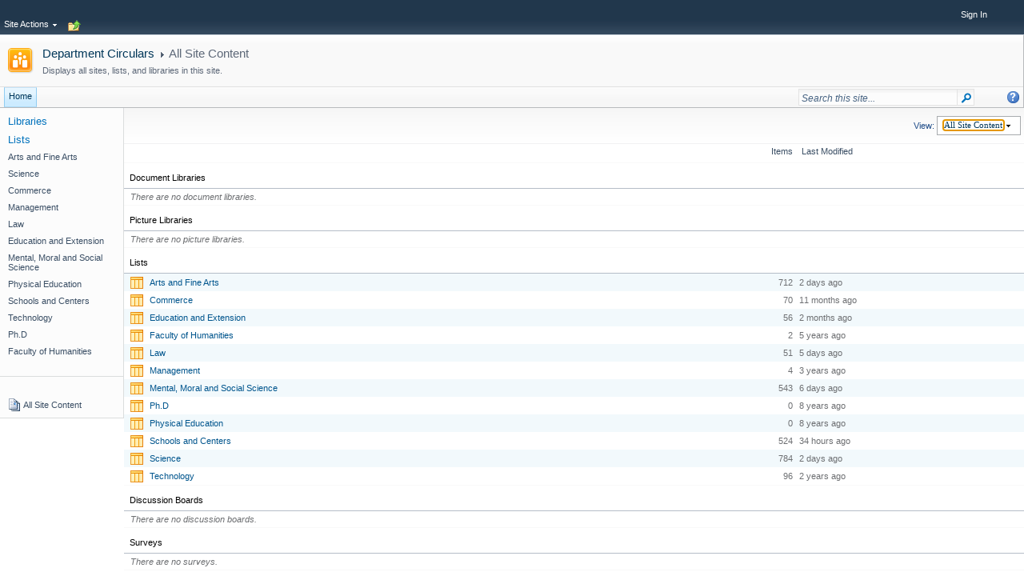

--- FILE ---
content_type: text/html; charset=utf-8
request_url: http://sppudocs.unipune.ac.in/sites/news_events/dept_circulars/_layouts/viewlsts.aspx
body_size: 14746
content:

<!DOCTYPE html PUBLIC "-//W3C//DTD XHTML 1.0 Strict//EN"
"http://www.w3.org/TR/xhtml1/DTD/xhtml1-strict.dtd">
<html xmlns:o="urn:schemas-microsoft-com:office:office" lang="en-us" dir="ltr">
<head><meta http-equiv="X-UA-Compatible" content="IE=8" /><meta name="GENERATOR" content="Microsoft SharePoint" /><meta name="progid" content="SharePoint.WebPartPage.Document" /><meta http-equiv="Content-Type" content="text/html; charset=utf-8" /><meta http-equiv="Expires" content="0" /><title>
	
All Site Content

</title><link rel="stylesheet" type="text/css" href="/_layouts/1033/styles/Themable/layouts.css?rev=ntZm7Swfe3gVlwGtlb8OdQ%3D%3D"/>
<link rel="stylesheet" type="text/css" href="/_layouts/1033/styles/Themable/search.css?rev=T%2Bhraxktc1A8EnaG5gGMHQ%3D%3D"/>
<link rel="stylesheet" type="text/css" href="/_layouts/1033/styles/Themable/corev4.css?rev=p63%2BuzTeSJc22nVGNZ5zwg%3D%3D"/>

	<script type="text/javascript">
	var _fV4UI = true;
	</script>
	<script type="text/javascript">
// <![CDATA[
document.write('<script type="text/javascript" src="/_layouts/1033/init.js?rev=wgiyW1GQqDQZTITaawvYoA%3D%3D"></' + 'script>');
document.write('<script type="text/javascript" src="/ScriptResource.axd?d=p6qA2se89fnMV-Zb9vT0AuEgMIHzGGikbjFR8EI8O6MD4L2UOTrh2PCSrW11dImPzUHjkocN-xyfSUoUCSvl_6Zur9ZeRiInQJ1bdkg1KNkhH7yTSrSOpFLaa5xE_fqQdchQV5hCGIfVdcusKY0B7_xgytQ1&amp;t=ffffffffbcb9b94a"></' + 'script>');
document.write('<script type="text/javascript" src="/_layouts/blank.js?rev=QGOYAJlouiWgFRlhHVlMKA%3D%3D"></' + 'script>');
document.write('<script type="text/javascript" src="/ScriptResource.axd?d=bD-krLyqj0rayXWis0fsaLuo9jX6sXXglTBUuSm9gv4a6i6Qp1lBVNAXQqbD5MYCMHhFk-mM3OEg7gKTZppYL0w88AilgytvFV9PwttBx0LcBs0W6bGqEcvuX2n3TDdjZa7Lpbt3LPyMBEVCf105AceN_i8yvMSRxJJrmgP8PtpjnpmP0&amp;t=ffffffffbcb9b94a"></' + 'script>');
// ]]>
</script>
<link type="text/xml" rel="alternate" href="/sites/news_events/dept_circulars/_vti_bin/spsdisco.aspx" />
	<script>
// <![CDATA[
		var navBarHelpOverrideKey = "WSSEndUser_ListOLists";
// ]]>
	</script>
<link rel="shortcut icon" href="/_layouts/images/favicon.ico" type="image/vnd.microsoft.icon" /><style type="text/css">
	.s4-skipribbonshortcut { display:none; }
	.zz1_TopNavigationMenu_0 { background-color:white;visibility:hidden;display:none;position:absolute;left:0px;top:0px; }
	.zz1_TopNavigationMenu_1 { text-decoration:none; }
	.zz1_TopNavigationMenu_2 {  }
	.zz1_TopNavigationMenu_3 { border-style:none; }
	.zz1_TopNavigationMenu_4 {  }
	.zz1_TopNavigationMenu_5 {  }
	.zz1_TopNavigationMenu_6 { border-style:none; }
	.zz1_TopNavigationMenu_7 {  }
	.zz1_TopNavigationMenu_8 { background-color:#F2F3F4;border-color:#A7B4CE;border-width:1px;border-style:solid; }
	.zz1_TopNavigationMenu_9 { border-style:none; }
	.zz1_TopNavigationMenu_10 {  }
	.zz1_TopNavigationMenu_11 { border-style:none; }
	.zz1_TopNavigationMenu_12 {  }
	.zz1_TopNavigationMenu_13 { border-style:none; }
	.zz1_TopNavigationMenu_14 {  }
	.zz1_TopNavigationMenu_15 { border-style:none; }
	.zz1_TopNavigationMenu_16 { background-color:#CBE3F0; }

</style></head>
<body scroll="no" onload="if (typeof(_spBodyOnLoadWrapper) != 'undefined') _spBodyOnLoadWrapper();" class="v4master">
  <form name="aspnetForm" method="post" action="viewlsts.aspx" onsubmit="javascript:return WebForm_OnSubmit();" id="aspnetForm">
<div>
<input type="hidden" name="MSOWebPartPage_PostbackSource" id="MSOWebPartPage_PostbackSource" value="" />
<input type="hidden" name="MSOTlPn_SelectedWpId" id="MSOTlPn_SelectedWpId" value="" />
<input type="hidden" name="MSOTlPn_View" id="MSOTlPn_View" value="0" />
<input type="hidden" name="MSOTlPn_ShowSettings" id="MSOTlPn_ShowSettings" value="False" />
<input type="hidden" name="MSOGallery_SelectedLibrary" id="MSOGallery_SelectedLibrary" value="" />
<input type="hidden" name="MSOGallery_FilterString" id="MSOGallery_FilterString" value="" />
<input type="hidden" name="MSOTlPn_Button" id="MSOTlPn_Button" value="none" />
<input type="hidden" name="MSOSPWebPartManager_DisplayModeName" id="MSOSPWebPartManager_DisplayModeName" value="Browse" />
<input type="hidden" name="MSOSPWebPartManager_ExitingDesignMode" id="MSOSPWebPartManager_ExitingDesignMode" value="false" />
<input type="hidden" name="__EVENTTARGET" id="__EVENTTARGET" value="" />
<input type="hidden" name="__EVENTARGUMENT" id="__EVENTARGUMENT" value="" />
<input type="hidden" name="MSOWebPartPage_Shared" id="MSOWebPartPage_Shared" value="" />
<input type="hidden" name="MSOLayout_LayoutChanges" id="MSOLayout_LayoutChanges" value="" />
<input type="hidden" name="MSOLayout_InDesignMode" id="MSOLayout_InDesignMode" value="" />
<input type="hidden" name="MSOSPWebPartManager_OldDisplayModeName" id="MSOSPWebPartManager_OldDisplayModeName" value="Browse" />
<input type="hidden" name="MSOSPWebPartManager_StartWebPartEditingName" id="MSOSPWebPartManager_StartWebPartEditingName" value="false" />
<input type="hidden" name="MSOSPWebPartManager_EndWebPartEditing" id="MSOSPWebPartManager_EndWebPartEditing" value="false" />
<input type="hidden" name="_maintainWorkspaceScrollPosition" id="_maintainWorkspaceScrollPosition" value="0" />
<input type="hidden" name="__REQUESTDIGEST" id="__REQUESTDIGEST" value="0x422478AA8025222955F54ABD998735BDA28AECA4E958D2B89000188414CA9891DC0E6E986E368E23605D83111840C31B911B16C400E8BCFA81BCFE3F3A37D7DA,24 Jan 2026 22:06:01 -0000" />
<input type="hidden" name="__VIEWSTATE" id="__VIEWSTATE" value="/[base64]" />
</div>

<script type="text/javascript">
//<![CDATA[
var theForm = document.forms['aspnetForm'];
if (!theForm) {
    theForm = document.aspnetForm;
}
function __doPostBack(eventTarget, eventArgument) {
    if (!theForm.onsubmit || (theForm.onsubmit() != false)) {
        theForm.__EVENTTARGET.value = eventTarget;
        theForm.__EVENTARGUMENT.value = eventArgument;
        theForm.submit();
    }
}
//]]>
</script>


<script src="/WebResource.axd?d=kd0jKMMvroml-V7S6LWf9cyN3s3EjSuEpv_zhpAZtIsPX-4tBUXLWIGqiedpSkSwj13-KsyZop0PKMWrEyurI6yiDg81&amp;t=636284831271971599" type="text/javascript"></script>


<script type="text/javascript">
//<![CDATA[
var MSOWebPartPageFormName = 'aspnetForm';
var g_presenceEnabled = true;
var g_wsaEnabled = false;
var g_wsaLCID = 1033;
var g_wsaSiteTemplateId = 'STS#1';
var g_wsaListTemplateId = null;
var _fV4UI=true;var _spPageContextInfo = {webServerRelativeUrl: "\u002fsites\u002fnews_events\u002fdept_circulars", webLanguage: 1033, currentLanguage: 1033, webUIVersion:4, alertsEnabled:true, siteServerRelativeUrl: "\u002fsites\u002fnews_events", allowSilverlightPrompt:'True'};//]]>
</script>
<script type="text/javascript">
<!--
var L_Menu_BaseUrl="/sites/news_events/dept_circulars";
var L_Menu_LCID="1033";
var L_Menu_SiteTheme="";
//-->
</script>
<script type="text/javascript">
//<![CDATA[
function _spNavigateHierarchy(nodeDiv, dataSourceId, dataPath, url, listInContext, type) {
    CoreInvoke('ProcessDefaultNavigateHierarchy', nodeDiv, dataSourceId, dataPath, url, listInContext, type, document.forms.aspnetForm, "", "\u002fsites\u002fnews_events\u002fdept_circulars\u002f_layouts\u002fviewlsts.aspx");

}
//]]>
</script>
<script type="text/javascript">
//<![CDATA[
var MSOWebPartPageFormName = 'aspnetForm';//]]>
</script>
<script type="text/javascript" >
<!--
//-->
</script>
<script src="/ScriptResource.axd?d=89Lf05qf4EoIAlUBfCtso57HMee0MCyBl2kwuCq-W2Ds7O2b0GNuttCPbGridtjnRnIqGKoa2bKNVJNyl_NeV3mW_01pqxpN4APWOeU-VGxiQS64e-V6LERvC6VCLaQ0AATF7A2&amp;t=4eaab336" type="text/javascript"></script>
<script src="/_layouts/blank.js?rev=QGOYAJlouiWgFRlhHVlMKA%3D%3D" type="text/javascript"></script>
<script type="text/javascript">
//<![CDATA[
if (typeof(DeferWebFormInitCallback) == 'function') DeferWebFormInitCallback();function WebForm_OnSubmit() {

                    var workspaceElem = GetCachedElement("s4-workspace");
                    if (workspaceElem != null)
                    {
                        var scrollElem = GetCachedElement("_maintainWorkspaceScrollPosition");
                        if (scrollElem != null)
                        {
                            scrollElem.value = workspaceElem.scrollTop;
                        }
                    };
                UpdateFormDigest('\u002fsites\u002fnews_events\u002fdept_circulars', 1440000);if (typeof(_spFormOnSubmitWrapper) != 'undefined') {return _spFormOnSubmitWrapper();} else {return true;};
return true;
}
//]]>
</script>

<div>

	<input type="hidden" name="__VIEWSTATEGENERATOR" id="__VIEWSTATEGENERATOR" value="77621E19" />
	<input type="hidden" name="__EVENTVALIDATION" id="__EVENTVALIDATION" value="/wEWBALM2de+CgKpn5bCCwLNrvW5AwK9+p7tAjhylkYQVo3BdPGx2Ufrwi/O/r4w" />
</div>
  <script type="text/javascript">
//<![CDATA[
Sys.WebForms.PageRequestManager._initialize('ctl00$ScriptManager', document.getElementById('aspnetForm'));
Sys.WebForms.PageRequestManager.getInstance()._updateControls(['fctl00$WebPartAdderUpdatePanel'], [], ['ctl00$WebPartAdder'], 90);
//]]>
</script>

	
<noscript><div class='noindex'>You may be trying to access this site from a secured browser on the server. Please enable scripts and reload this page.</div></noscript>
<div id="TurnOnAccessibility" style="display:none" class="s4-notdlg noindex">
	<a id="linkTurnOnAcc" href="#" class="ms-TurnOnAcc" onclick="SetIsAccessibilityFeatureEnabled(true);UpdateAccessibilityUI();document.getElementById('linkTurnOffAcc').focus();return false;">Turn on more accessible mode</a>
</div>
<div id="TurnOffAccessibility" style="display:none" class="s4-notdlg noindex">
	<a id="linkTurnOffAcc" href="#" class="ms-TurnOffAcc" onclick="SetIsAccessibilityFeatureEnabled(false);UpdateAccessibilityUI();document.getElementById('linkTurnOnAcc').focus();return false;">Turn off more accessible mode</a>
</div>
<div class="s4-notdlg s4-skipribbonshortcut noindex">
	<a href="javascript:;" onclick="javascript:this.href='#startNavigation';" class="ms-SkiptoNavigation" accesskey="Y">Skip Ribbon Commands</a>
</div>
<div class="s4-notdlg noindex">
	<a href="javascript:;" onclick="javascript:this.href='#mainContent';" class="ms-SkiptoMainContent" accesskey="X">Skip to main content</a>
</div>
<a id="HiddenAnchor" href="javascript:;" style="display:none;"></a>

<div id="s4-ribbonrow" class="s4-pr s4-ribbonrowhidetitle">
	<div id="s4-ribboncont">
		<div class='ms-cui-ribbonTopBars'><div class='ms-cui-topBar1'></div><div class='ms-cui-topBar2'><div id='RibbonContainer-TabRowLeft' class='ms-cui-TabRowLeft ms-siteactionscontainer s4-notdlg'>
					   <span class="ms-siteactionsmenu" id="siteactiontd">
					   
						
						<span style="display:none"><menu type='ServerMenu' id="zz2_SiteActionsMenuMain" largeiconmode="true"><ie:menuitem id="ctl00_SiteActionsMenuMain_ctl00_MenuItem_TakeOffline" type="option" iconSrc="/_layouts/images/connecttospworkspace32.png" onMenuClick="javaScript:CoreInvoke('TakeOfflineToClientReal',1, 1, 'http:\u002f\u002fsppudocs.unipune.ac.in\u002fsites\u002fnews_events\u002fdept_circulars', -1, -1, '', '')" hidden="TakeOfflineDisabled(1, 1, -1, -1)" text="Sync to SharePoint Workspace" description="Create a synchronized copy of this site on your computer." menuGroupId="100"></ie:menuitem>
<ie:menuitem id="zz3_MenuItem_ViewAllSiteContents" type="option" iconSrc="/_layouts/images/allcontent32.png" onMenuClick="STSNavigate2(event,'/sites/news_events/dept_circulars/_layouts/viewlsts.aspx');" text="View All Site Content" description="View all libraries and lists in this site." menuGroupId="300"></ie:menuitem>
</menu></span><span  id="zz4_SiteActionsMenu_t" class="ms-siteactionsmenuinner" title="Open Menu" onmouseover="MMU_PopMenuIfShowing(this);MMU_EcbTableMouseOverOut(this, true)" hoveractive="ms-siteactionsmenuhover" hoverinactive="ms-siteactionsmenuinner" onclick=" CoreInvoke('MMU_Open',byid('zz2_SiteActionsMenuMain'), MMU_GetMenuFromClientId('zz4_SiteActionsMenu'),event,false, null, 0); return false;" foa="MMU_GetMenuFromClientId('zz4_SiteActionsMenu')" oncontextmenu="ClkElmt(this); return false;" style="white-space:nowrap"><a class="ms-menu-a" id="zz4_SiteActionsMenu" accesskey="/" href="javascript:;" style="cursor:pointer;white-space:nowrap;" onfocus="MMU_EcbLinkOnFocusBlur(byid('zz2_SiteActionsMenuMain'), this, true);" onkeydown="MMU_EcbLinkOnKeyDown(byid('zz2_SiteActionsMenuMain'), MMU_GetMenuFromClientId('zz4_SiteActionsMenu'), event);" onclick=" CoreInvoke('MMU_Open',byid('zz2_SiteActionsMenuMain'), MMU_GetMenuFromClientId('zz4_SiteActionsMenu'),event,false, null, 0); return false;" oncontextmenu="ClkElmt(this); return false;" menutokenvalues="MENUCLIENTID=zz4_SiteActionsMenu,TEMPLATECLIENTID=zz2_SiteActionsMenuMain" serverclientid="zz4_SiteActionsMenu"><span>Site Actions</span><img src="/_layouts/images/blank.gif" style='border:0px' alt="Use SHIFT+ENTER to open the menu (new window)."/></a><span style="height:3px;width:5px;position:relative;display:inline-block;overflow:hidden;" class="s4-clust ms-viewselector-arrow"><img src="/_layouts/images/fgimg.png" alt="Open Menu" style="border-width:0px;position:absolute;left:-0px !important;top:-491px !important;" /></span></span></span>
				
						<span class="s4-breadcrumb-anchor"><span style="height:16px;width:16px;position:relative;display:inline-block;overflow:hidden;" class="s4-clust"><a id="GlobalBreadCrumbNavPopout-anchor" onclick="CoreInvoke('callOpenBreadcrumbMenu', event, 'GlobalBreadCrumbNavPopout-anchor', 'GlobalBreadCrumbNavPopout-menu', 'GlobalBreadCrumbNavPopout-img', 's4-breadcrumb-anchor-open', 'ltr', '', false); return false;" onmouseover="" onmouseout="" title="Navigate Up" href="javascript:;" style="display:inline-block;height:16px;width:16px;"><img src="/_layouts/images/fgimg.png" alt="Navigate Up" style="border:0;position:absolute;left:-0px !important;top:-112px !important;" /></a></span></span><div class="ms-popoutMenu s4-breadcrumb-menu" id="GlobalBreadCrumbNavPopout-menu" style="display:none;">
							<div class="s4-breadcrumb-top">
								<span class="s4-breadcrumb-header">This page location is:</span>
							</div>
							
	
	
		<ul class="s4-breadcrumb">
	<li class="s4-breadcrumbRootNode"><span class="s4-breadcrumb-arrowcont"><img src="/_layouts/images/nodearrow.png" alt="" style="border-width:0px;display:inline-block;padding-top:4px;" /></span><a class="s4-breadcrumbRootNode" href="/sites/news_events">SPPU News Announcements and Event Calander</a><ul class="s4-breadcrumbRootNode"><li class="s4-breadcrumbNode"><span class="s4-breadcrumb-arrowcont"><img src="/_layouts/images/nodearrow.png" alt="" style="border-width:0px;display:inline-block;padding-top:4px;" /></span><a class="s4-breadcrumbNode" href="/sites/news_events/dept_circulars">Department Circulars</a><ul class="s4-breadcrumbNode"><li class="s4-breadcrumbCurrentNode"><span class="s4-breadcrumb-arrowcont"><img src="/_layouts/images/nodearrow.png" alt="" style="border-width:0px;display:inline-block;padding-top:4px;" /></span><span class="s4-breadcrumbCurrentNode">All Site Content</span></li></ul></li></ul></li>
</ul>
	

						</div>
						<div class="s4-die">
							
						</div>
				
				
			</div><div id='RibbonContainer-TabRowRight' class='ms-cui-TabRowRight s4-trc-container s4-notdlg'>
	
	 <a href="#" tabindex="-1" style="display:none"></a><a href="#" tabindex="-1" style="display:none"></a>
	 <div class="s4-trc-container-menu">
		 <div>
			
<a id="ctl00_IdWelcome_ExplicitLogin" class="s4-signInLink" href="http://sppudocs.unipune.ac.in/sites/news_events/dept_circulars/_layouts/Authenticate.aspx?Source=%2Fsites%2Fnews%5Fevents%2Fdept%5Fcirculars%2F%5Flayouts%2Fviewlsts%2Easpx" style="display:inline;">Sign In</a>

			
<script type ="text/javascript">
// <![CDATA[
function OnSelectionChange(value)
{
	var today = new Date();
	var oneYear = new Date(today.getTime() + 365 * 24 * 60 * 60 * 1000);
	var url = window.location.href;
	document.cookie = "lcid=" + value + ";path=/;expires=" + oneYear.toGMTString();
	window.location.href = url;
}
// ]]>
</script>


		</div>
	</div>
	
	<span>
		<span class="s4-devdashboard">
			
		</span>
	</span>
			</div></div></div>
<script type="text/javascript">
//<![CDATA[
var g_commandUIHandlers = {"name":"CommandHandlers","attrs":{},"children":[]};
//]]>
</script>
	</div>
	<div id="notificationArea" class="s4-noti">
	</div>
	
			
	
	<div id="WebPartAdderUpdatePanelContainer">
		<div id="ctl00_WebPartAdderUpdatePanel">
	
				<span id="ctl00_WebPartAdder"></span>
			
</div>
	</div>
</div>
<div id="s4-workspace">
		<div id="s4-bodyContainer">
			<div id="s4-titlerow" class="s4-pr s4-notdlg s4-titlerowhidetitle">
				<div class="s4-title s4-lp">
					<div class="s4-title-inner">
						<table class="s4-titletable" cellspacing="0">
							<tbody>
								<tr>
									<td class="s4-titlelogo">
										<a id="ctl00_onetidProjectPropertyTitleGraphic" href="/sites/news_events/dept_circulars/">
											<img id="ctl00_onetidHeadbnnr2" name="onetidHeadbnnr0" src="/_layouts/images/siteIcon.png" alt="Department Circulars" style="border-width:0px;" />
										</a>
									</td>
									<td class="s4-titletext">
										<h1 name="onetidProjectPropertyTitle">
											
												<a id="ctl00_PlaceHolderSiteName_onetidProjectPropertyTitle" href="/sites/news_events/dept_circulars/">Department Circulars</a>
											
										</h1>
										<span id="onetidPageTitleSeparator" class="s4-nothome s4-bcsep s4-titlesep"><span><span style="height:11px;width:11px;position:relative;display:inline-block;overflow:hidden;"><img src="/_layouts/images/fgimg.png" alt=":" style="border-width:0px;position:absolute;left:-0px !important;top:-585px !important;" /></span></span> </span>
										<h2>
											
All Site Content

										</h2>
										<div class="s4-pagedescription" tabindex="0" >
											
	<span id="ctl00_PlaceHolderPageDescription_LabelPageDescription">Displays all sites, lists, and libraries in this site.</span>

										</div>
									</td>
									<td class="s4-socialdata-notif">
										
									</td>
								</tr>
							</tbody>
						</table>
					</div>
				</div>
				<div id="s4-topheader2" class="s4-pr s4-notdlg">
					<a name="startNavigation"></a>
					<div id="s4-searcharea" class="s4-search s4-rp">
						
							<table class="s4-wpTopTable" border="0" cellpadding="0" cellspacing="0" width="100%">
	<tr>
		<td valign="top"><div WebPartID="00000000-0000-0000-0000-000000000000" HasPers="true" id="WebPartWPQ1" width="100%" class="noindex" OnlyForMePart="true" allowDelete="false" style="" ><div id="SRSB"> <div>
			<input name="ctl00$PlaceHolderSearchArea$ctl01$ctl00" type="hidden" id="ctl00_PlaceHolderSearchArea_ctl01_ctl00" value="http://sppudocs.unipune.ac.in/sites/news_events/dept_circulars" /><table class="ms-sbtable ms-sbtable-ex s4-search" cellpadding="0" cellspacing="0" border="0">
				<tr class="ms-sbrow">
					<td class="ms-sbcell"><input name="ctl00$PlaceHolderSearchArea$ctl01$S3031AEBB_InputKeywords" type="text" value="Search this site..." maxlength="200" id="ctl00_PlaceHolderSearchArea_ctl01_S3031AEBB_InputKeywords" accesskey="S" title="Search..." class="ms-sbplain" alt="Search..." onkeypress="javascript: return S3031AEBB_OSBEK(event);" onfocus="if (document.getElementById('ctl00_PlaceHolderSearchArea_ctl01_ctl04').value =='0') {this.value=''; if (this.className == 's4-searchbox-QueryPrompt') this.className = ''; else this.className = this.className.replace(' s4-searchbox-QueryPrompt',''); document.getElementById('ctl00_PlaceHolderSearchArea_ctl01_ctl04').value=1;}" onblur="if (this.value =='') {this.value='Search this site...'; if (this.className.indexOf('s4-searchbox-QueryPrompt') == -1) this.className += this.className?' s4-searchbox-QueryPrompt':'s4-searchbox-QueryPrompt'; document.getElementById('ctl00_PlaceHolderSearchArea_ctl01_ctl04').value = '0'} else {document.getElementById('ctl00_PlaceHolderSearchArea_ctl01_ctl04').value='1';}" style="width:170px;" /></td><td class="ms-sbgo ms-sbcell"><a id="ctl00_PlaceHolderSearchArea_ctl01_S3031AEBB_go" title="Search" href="javascript:S3031AEBB_Submit()"><img title="Search" onmouseover="this.src='\u002f_layouts\u002fimages\u002fgosearchhover15.png'" onmouseout="this.src='\u002f_layouts\u002fimages\u002fgosearch15.png'" class="srch-gosearchimg" alt="Search" src="/_layouts/images/gosearch15.png" style="border-width:0px;" /></a></td><td class="ms-sbLastcell"></td>
				</tr>
			</table><input name="ctl00$PlaceHolderSearchArea$ctl01$ctl04" type="hidden" id="ctl00_PlaceHolderSearchArea_ctl01_ctl04" value="0" />
		</div></div></div></td>
	</tr>
</table>
						
						<span class="s4-help">
								<span style="height:17px;width:17px;position:relative;display:inline-block;overflow:hidden;" class="s4-clust"><a href="../sites/news_events/dept_circulars/_catalogs/masterpage/#" id="ctl00_TopHelpLink" style="height:17px;width:17px;display:inline-block;" onclick="TopHelpButtonClick('HelpHome');return false" accesskey="6" title="Help (new window)"><img src="/_layouts/images/fgimg.png" style="left:-0px !important;top:-309px !important;position:absolute;" align="absmiddle" border="0" alt="Help (new window)" /></a></span>
						</span>
					</div>
					<div class="s4-rp s4-app">
					</div>
					<div class="s4-lp s4-toplinks">
						
	<div id="zz5_TopNavigationMenuV4" class="s4-tn">
	<div class="menu horizontal menu-horizontal">
		<ul class="root static">
			<li class="static selected"><a class="static selected menu-item" href="/sites/news_events/dept_circulars/" accesskey="1"><span class="additional-background"><span class="menu-item-text">Home</span><span class="ms-hidden">Currently selected</span></span></a></li>
		</ul>
	</div>
</div>


					</div>
				</div>
			</div>
			<div id="s4-statusbarcontainer">
				<div id="pageStatusBar" class="s4-status-s1">
				</div>
			</div>
				
			<div id="s4-mainarea" class="s4-pr s4-widecontentarea">
				<div id="s4-leftpanel" class="s4-notdlg">
					<div id="s4-leftpanel-content">
						
						
						
							
						
				<div class="ms-quicklaunchouter">
				<div class="ms-quickLaunch">
				
						<h2 style="display:inline;" class="ms-hidden">Quick Launch</h2>
					
				
				
				
				<div id="ctl00_PlaceHolderLeftNavBar_QuickLaunchNavigationManager" class="ms-quicklaunch-navmgr">
	
				<div>
					
						
					 
			
			
					<div id="zz6_V4QuickLaunchMenu" class="s4-ql">
		<div class="menu vertical menu-vertical">
			<ul class="root static">
				<li class="static"><a class="static menu-item" href="/sites/news_events/dept_circulars/_layouts/viewlsts.aspx?BaseType=1"><span class="additional-background"><span class="menu-item-text">Libraries</span></span></a></li><li class="static"><a class="static menu-item" href="/sites/news_events/dept_circulars/_layouts/viewlsts.aspx?BaseType=0"><span class="additional-background"><span class="menu-item-text">Lists</span></span></a><ul class="static">
					<li class="static"><a class="static menu-item" href="/sites/news_events/dept_circulars/Lists/Arts%20and%20Fine%20Arts/AllNews.aspx"><span class="additional-background"><span class="menu-item-text">Arts and Fine Arts</span></span></a></li><li class="static"><a class="static menu-item" href="/sites/news_events/dept_circulars/Lists/Science/AllNews.aspx"><span class="additional-background"><span class="menu-item-text">Science</span></span></a></li><li class="static"><a class="static menu-item" href="/sites/news_events/dept_circulars/Lists/Commerce/AllNews.aspx"><span class="additional-background"><span class="menu-item-text">Commerce</span></span></a></li><li class="static"><a class="static menu-item" href="/sites/news_events/dept_circulars/Lists/Management/AllNews.aspx"><span class="additional-background"><span class="menu-item-text">Management</span></span></a></li><li class="static"><a class="static menu-item" href="/sites/news_events/dept_circulars/Lists/Law/AllNews.aspx"><span class="additional-background"><span class="menu-item-text">Law</span></span></a></li><li class="static"><a class="static menu-item" href="/sites/news_events/dept_circulars/Lists/Education%20and%20Extension/AllNews.aspx"><span class="additional-background"><span class="menu-item-text">Education and Extension</span></span></a></li><li class="static"><a class="static menu-item" href="/sites/news_events/dept_circulars/Lists/Mental%20Moral%20and%20Social%20Science/AllNews.aspx"><span class="additional-background"><span class="menu-item-text">Mental, Moral and Social Science</span></span></a></li><li class="static"><a class="static menu-item" href="/sites/news_events/dept_circulars/Lists/Physical%20Education/AllNews.aspx"><span class="additional-background"><span class="menu-item-text">Physical Education</span></span></a></li><li class="static"><a class="static menu-item" href="/sites/news_events/dept_circulars/Lists/Schools%20and%20Centers/AllNews.aspx"><span class="additional-background"><span class="menu-item-text">Schools and Centers</span></span></a></li><li class="static"><a class="static menu-item" href="/sites/news_events/dept_circulars/Lists/Technology/AllNews.aspx"><span class="additional-background"><span class="menu-item-text">Technology</span></span></a></li><li class="static"><a class="static menu-item" href="/sites/news_events/dept_circulars/Lists/PhD/AllNews.aspx"><span class="additional-background"><span class="menu-item-text">Ph.D</span></span></a></li><li class="static"><a class="static menu-item" href="/sites/news_events/dept_circulars/Lists/Faculty%20of%20Humanities/All%20News.aspx"><span class="additional-background"><span class="menu-item-text">Faculty of Humanities</span></span></a></li>
				</ul></li>
			</ul>
		</div>
	</div>
				
				</div>
				
</div>
			
			
					
				
				
				
				
						<ul class="s4-specialNavLinkList">
							<li>
								
							</li>
							<li>
								<a id="ctl00_PlaceHolderLeftNavBar_PlaceHolderQuickLaunchBottom_PlaceHolderQuickLaunchBottomV4_idNavLinkViewAllV4" accesskey="3" href="/sites/news_events/dept_circulars/_layouts/viewlsts.aspx"><span style="height:16px;width:16px;position:relative;display:inline-block;overflow:hidden;" class="s4-clust s4-specialNavIcon"><img src="/_layouts/images/fgimg.png" style="border-width:0px;position:absolute;left:-0px !important;top:-0px !important;border-width:0px;" /></span>&#160;<span class="ms-splinkbutton-text">All Site Content</span></a>
							</li>
						</ul>
					
				
				</div>
				</div>
						
					</div>
				</div>
				<div class="s4-ca s4-ca-dlgNoRibbon" id="MSO_ContentTable">
					<div class="s4-die">
						
						
							<div id="onetidPageTitleAreaFrame" class='ms-pagetitleareaframe s4-pagetitle'></div>
						
						<span class="s4-die">
							
						</span>
						
							
						
						
					</div>
					
						<div class='s4-ba'><div class='ms-bodyareacell'>
							<div id="ctl00_MSO_ContentDiv">
						<a name="mainContent"></a>
						
	
<table class="ms-menutoolbar" cellpadding="2" cellspacing="0" border="0" id="ctl00_PlaceHolderMain_ToolBar" width="100%">
  <tr>


	<td width="99%" class="ms-toolbar" nowrap="nowrap"><img src="/_layouts/images/blank.gif" width='1' height='18' alt="" /></td>

<td class="ms-toolbar" nowrap="nowrap" id = "_spFocusHere">
		<table border="0" cellpadding="0" cellspacing="0" style='margin-right: 4px'>
		<tr>
		   <td nowrap="nowrap" class="ms-listheaderlabel">View:&#160;</td>
		   <td id="ctl00_PlaceHolderMain_ToolBar_RightRptControls_ctl00_ctl00_onetViewSelector" nowrap="nowrap" class="ms-viewselector" onmouseover="this.className='ms-viewselectorhover'" onmouseout="this.className='ms-viewselector'">
				<span style="display:none"><menu type='ServerMenu' id="ctl00_PlaceHolderMain_ToolBar_RightRptControls_ctl00_ctl00_ctl01_ctl00_ctl00"><ie:menuitem id="zz7_ctl00" type="option" onMenuClick="window.location = '?';" text="All Site Content" menuGroupId="100"></ie:menuitem>
<ie:menuitem id="zz8_ctl00" type="option" onMenuClick="window.location = '?BaseType=1';" text="Document Libraries" menuGroupId="100"></ie:menuitem>
<ie:menuitem id="zz9_ctl00" type="option" onMenuClick="window.location = '?BaseType=0';" text="Lists" menuGroupId="100"></ie:menuitem>
<ie:menuitem id="zz10_ctl00" type="option" onMenuClick="window.location = '?BaseType=1&amp;ListTemplate=109';" text="Picture Libraries" menuGroupId="100"></ie:menuitem>
<ie:menuitem id="zz11_ctl00" type="option" onMenuClick="window.location = '?BaseType=0&amp;ListTemplate=108';" text="Discussion Boards" menuGroupId="100"></ie:menuitem>
<ie:menuitem id="zz12_ctl00" type="option" onMenuClick="window.location = '?BaseType=4';" text="Surveys" menuGroupId="100"></ie:menuitem>
<ie:menuitem id="zz13_ctl00" type="option" onMenuClick="window.location = '?ShowSites=1';" text="Sites and Workspaces" menuGroupId="100"></ie:menuitem>
</menu></span><div  id="ctl00_PlaceHolderMain_ToolBar_RightRptControls_ctl00_ctl00_ctl01_ctl00_Menu_t" class="ms-viewselector" title="Open Menu" onmouseover="MMU_PopMenuIfShowing(this);MMU_EcbTableMouseOverOut(this, true)" hoveractive="ms-viewselectorhover" hoverinactive="ms-viewselector" onclick=" CoreInvoke('MMU_Open',byid('ctl00_PlaceHolderMain_ToolBar_RightRptControls_ctl00_ctl00_ctl01_ctl00_ctl00'), MMU_GetMenuFromClientId('ctl00_PlaceHolderMain_ToolBar_RightRptControls_ctl00_ctl00_ctl01_ctl00_Menu'),event,true, 'ctl00_PlaceHolderMain_ToolBar_RightRptControls_ctl00_ctl00_onetViewSelector', 0); return false;" foa="MMU_GetMenuFromClientId('ctl00_PlaceHolderMain_ToolBar_RightRptControls_ctl00_ctl00_ctl01_ctl00_Menu')" oncontextmenu="ClkElmt(this); return false;" style="white-space:nowrap"><a class="ms-menu-a" id="ctl00_PlaceHolderMain_ToolBar_RightRptControls_ctl00_ctl00_ctl01_ctl00_Menu" accesskey="W" href="javascript:;" style="cursor:pointer;white-space:nowrap;" onfocus="MMU_EcbLinkOnFocusBlur(byid('ctl00_PlaceHolderMain_ToolBar_RightRptControls_ctl00_ctl00_ctl01_ctl00_ctl00'), this, true);" onkeydown="MMU_EcbLinkOnKeyDown(byid('ctl00_PlaceHolderMain_ToolBar_RightRptControls_ctl00_ctl00_ctl01_ctl00_ctl00'), MMU_GetMenuFromClientId('ctl00_PlaceHolderMain_ToolBar_RightRptControls_ctl00_ctl00_ctl01_ctl00_Menu'), event);" onclick=" CoreInvoke('MMU_Open',byid('ctl00_PlaceHolderMain_ToolBar_RightRptControls_ctl00_ctl00_ctl01_ctl00_ctl00'), MMU_GetMenuFromClientId('ctl00_PlaceHolderMain_ToolBar_RightRptControls_ctl00_ctl00_ctl01_ctl00_Menu'),event,true, 'ctl00_PlaceHolderMain_ToolBar_RightRptControls_ctl00_ctl00_onetViewSelector', 0); return false;" oncontextmenu="ClkElmt(this); return false;" menutokenvalues="MENUCLIENTID=ctl00_PlaceHolderMain_ToolBar_RightRptControls_ctl00_ctl00_ctl01_ctl00_Menu,TEMPLATECLIENTID=ctl00_PlaceHolderMain_ToolBar_RightRptControls_ctl00_ctl00_ctl01_ctl00_ctl00" serverclientid="ctl00_PlaceHolderMain_ToolBar_RightRptControls_ctl00_ctl00_ctl01_ctl00_Menu"><span>All Site Content</span><img src="/_layouts/images/blank.gif" style='border:0px' alt="Use SHIFT+ENTER to open the menu (new window)."/></a><img class="ms-viewselector-arrow" src="/_layouts/images/menudark.gif" alt="Open Menu" style="border-width:0px;" /></div>
			</td>

		</tr>
		</table>
	
		</td>
	
  </tr>
</table>

	<table cellpadding="1" style="border-collapse: collapse;" cellspacing="0" border="0" width="100%" class="ms-viewlsts">
		
		
				<tr class="ms-vh2-nobg">
					<th scope="col" class="ms-vh2-nofilter" style="white-space:nowrap;">&#160;</th>
					<th scope="col" class="ms-vh2-nofilter" style="white-space:nowrap;" title="Name">&#160;</th>
					<th scope="col" class="ms-vh2-nofilter" style="white-space:nowrap; width:40%;" title="Description">&#160;</th>
					<th scope="col" class="ms-vh2-nofilter" style="text-align: right; white-space:nowrap; width:3%;">Items</th>
					<th scope="col" class="ms-vh2-nofilter" style="white-space:nowrap; width:25%;">Last Modified</th>
				</tr>
			

					<tr>
						<td class="ms-gb" colspan="5">
						   <h3 class="ms-standardheader">
							  &#160; Document Libraries
						   </h3>
						</td>
					</tr>
	
					<tr><td class="ms-vb2 ms-viewlsts-noitems" colspan="6">
						There are no document libraries.
					</td></tr>
	
					<tr>
						<td class="ms-gb"  colspan="5" style="white-space:nowrap;">
						   <h3 class="ms-standardheader">
							  &#160; Picture Libraries
						   </h3>
						</td>
					</tr>
	
					<tr><td class="ms-vb2 ms-viewlsts-noitems" colspan="6">
						There are no picture libraries.
					</td></tr>
	
					<tr>
						<td class="ms-gb"  colspan="5" style="white-space:nowrap;">
						   <h3 class="ms-standardheader">
							  &#160; Lists
						   </h3>
						</td>
					</tr>
	
					<tr class="ms-alternatingstrong">
						<td class="ms-vb-icon">
						
							  <a id="viewlistGenericList" href="/sites/news_events/dept_circulars/Lists/Arts%20and%20Fine%20Arts/AllNews.aspx" >
							  <img border="0" alt="Arts and Fine Arts" src="/_layouts/images/itgen.png" width="16" height="16" /></a>
						</td>
						<td class="ms-vb2" >
							  <a id="viewlistGenericList" href="/sites/news_events/dept_circulars/Lists/Arts%20and%20Fine%20Arts/AllNews.aspx">Arts and Fine Arts</a>&#160;
						</td>
						
						<td class="ms-vb2" width="40%" >
							  &#160;
						</td>
						<td class="ms-vb2" width="3%" align="right">
						712
						</td>
						<td class="ms-vb2" width="25%" >
							<nobr>
						   2 days ago
							</nobr>
						</td>
					</tr>
	
					<tr class="">
						<td class="ms-vb-icon">
						
							  <a id="viewlistGenericList" href="/sites/news_events/dept_circulars/Lists/Commerce/AllNews.aspx" >
							  <img border="0" alt="Commerce" src="/_layouts/images/itgen.png" width="16" height="16" /></a>
						</td>
						<td class="ms-vb2" >
							  <a id="viewlistGenericList" href="/sites/news_events/dept_circulars/Lists/Commerce/AllNews.aspx">Commerce</a>&#160;
						</td>
						
						<td class="ms-vb2" width="40%" >
							  &#160;
						</td>
						<td class="ms-vb2" width="3%" align="right">
						70
						</td>
						<td class="ms-vb2" width="25%" >
							<nobr>
						   11 months ago
							</nobr>
						</td>
					</tr>
	
					<tr class="ms-alternatingstrong">
						<td class="ms-vb-icon">
						
							  <a id="viewlistGenericList" href="/sites/news_events/dept_circulars/Lists/Education%20and%20Extension/AllNews.aspx" >
							  <img border="0" alt="Education and Extension" src="/_layouts/images/itgen.png" width="16" height="16" /></a>
						</td>
						<td class="ms-vb2" >
							  <a id="viewlistGenericList" href="/sites/news_events/dept_circulars/Lists/Education%20and%20Extension/AllNews.aspx">Education and Extension</a>&#160;
						</td>
						
						<td class="ms-vb2" width="40%" >
							  &#160;
						</td>
						<td class="ms-vb2" width="3%" align="right">
						56
						</td>
						<td class="ms-vb2" width="25%" >
							<nobr>
						   2 months ago
							</nobr>
						</td>
					</tr>
	
					<tr class="">
						<td class="ms-vb-icon">
						
							  <a id="viewlistGenericList" href="/sites/news_events/dept_circulars/Lists/Faculty%20of%20Humanities/All%20News.aspx" >
							  <img border="0" alt="Faculty of Humanities" src="/_layouts/images/itgen.png" width="16" height="16" /></a>
						</td>
						<td class="ms-vb2" >
							  <a id="viewlistGenericList" href="/sites/news_events/dept_circulars/Lists/Faculty%20of%20Humanities/All%20News.aspx">Faculty of Humanities</a>&#160;
						</td>
						
						<td class="ms-vb2" width="40%" >
							  &#160;
						</td>
						<td class="ms-vb2" width="3%" align="right">
						2
						</td>
						<td class="ms-vb2" width="25%" >
							<nobr>
						   5 years ago
							</nobr>
						</td>
					</tr>
	
					<tr class="ms-alternatingstrong">
						<td class="ms-vb-icon">
						
							  <a id="viewlistGenericList" href="/sites/news_events/dept_circulars/Lists/Law/AllNews.aspx" >
							  <img border="0" alt="Law" src="/_layouts/images/itgen.png" width="16" height="16" /></a>
						</td>
						<td class="ms-vb2" >
							  <a id="viewlistGenericList" href="/sites/news_events/dept_circulars/Lists/Law/AllNews.aspx">Law</a>&#160;
						</td>
						
						<td class="ms-vb2" width="40%" >
							  &#160;
						</td>
						<td class="ms-vb2" width="3%" align="right">
						51
						</td>
						<td class="ms-vb2" width="25%" >
							<nobr>
						   5 days ago
							</nobr>
						</td>
					</tr>
	
					<tr class="">
						<td class="ms-vb-icon">
						
							  <a id="viewlistGenericList" href="/sites/news_events/dept_circulars/Lists/Management/AllNews.aspx" >
							  <img border="0" alt="Management" src="/_layouts/images/itgen.png" width="16" height="16" /></a>
						</td>
						<td class="ms-vb2" >
							  <a id="viewlistGenericList" href="/sites/news_events/dept_circulars/Lists/Management/AllNews.aspx">Management</a>&#160;
						</td>
						
						<td class="ms-vb2" width="40%" >
							  &#160;
						</td>
						<td class="ms-vb2" width="3%" align="right">
						4
						</td>
						<td class="ms-vb2" width="25%" >
							<nobr>
						   3 years ago
							</nobr>
						</td>
					</tr>
	
					<tr class="ms-alternatingstrong">
						<td class="ms-vb-icon">
						
							  <a id="viewlistGenericList" href="/sites/news_events/dept_circulars/Lists/Mental%20Moral%20and%20Social%20Science/AllNews.aspx" >
							  <img border="0" alt="Mental, Moral and Social Science" src="/_layouts/images/itgen.png" width="16" height="16" /></a>
						</td>
						<td class="ms-vb2" >
							  <a id="viewlistGenericList" href="/sites/news_events/dept_circulars/Lists/Mental%20Moral%20and%20Social%20Science/AllNews.aspx">Mental, Moral and Social Science</a>&#160;
						</td>
						
						<td class="ms-vb2" width="40%" >
							  &#160;
						</td>
						<td class="ms-vb2" width="3%" align="right">
						543
						</td>
						<td class="ms-vb2" width="25%" >
							<nobr>
						   6 days ago
							</nobr>
						</td>
					</tr>
	
					<tr class="">
						<td class="ms-vb-icon">
						
							  <a id="viewlistGenericList" href="/sites/news_events/dept_circulars/Lists/PhD/AllNews.aspx" >
							  <img border="0" alt="Ph.D" src="/_layouts/images/itgen.png" width="16" height="16" /></a>
						</td>
						<td class="ms-vb2" >
							  <a id="viewlistGenericList" href="/sites/news_events/dept_circulars/Lists/PhD/AllNews.aspx">Ph.D</a>&#160;
						</td>
						
						<td class="ms-vb2" width="40%" >
							  &#160;
						</td>
						<td class="ms-vb2" width="3%" align="right">
						0
						</td>
						<td class="ms-vb2" width="25%" >
							<nobr>
						   8 years ago
							</nobr>
						</td>
					</tr>
	
					<tr class="ms-alternatingstrong">
						<td class="ms-vb-icon">
						
							  <a id="viewlistGenericList" href="/sites/news_events/dept_circulars/Lists/Physical%20Education/AllNews.aspx" >
							  <img border="0" alt="Physical Education" src="/_layouts/images/itgen.png" width="16" height="16" /></a>
						</td>
						<td class="ms-vb2" >
							  <a id="viewlistGenericList" href="/sites/news_events/dept_circulars/Lists/Physical%20Education/AllNews.aspx">Physical Education</a>&#160;
						</td>
						
						<td class="ms-vb2" width="40%" >
							  &#160;
						</td>
						<td class="ms-vb2" width="3%" align="right">
						0
						</td>
						<td class="ms-vb2" width="25%" >
							<nobr>
						   8 years ago
							</nobr>
						</td>
					</tr>
	
					<tr class="">
						<td class="ms-vb-icon">
						
							  <a id="viewlistGenericList" href="/sites/news_events/dept_circulars/Lists/Schools%20and%20Centers/AllNews.aspx" >
							  <img border="0" alt="Schools and Centers" src="/_layouts/images/itgen.png" width="16" height="16" /></a>
						</td>
						<td class="ms-vb2" >
							  <a id="viewlistGenericList" href="/sites/news_events/dept_circulars/Lists/Schools%20and%20Centers/AllNews.aspx">Schools and Centers</a>&#160;
						</td>
						
						<td class="ms-vb2" width="40%" >
							  &#160;
						</td>
						<td class="ms-vb2" width="3%" align="right">
						524
						</td>
						<td class="ms-vb2" width="25%" >
							<nobr>
						   34 hours ago
							</nobr>
						</td>
					</tr>
	
					<tr class="ms-alternatingstrong">
						<td class="ms-vb-icon">
						
							  <a id="viewlistGenericList" href="/sites/news_events/dept_circulars/Lists/Science/AllNews.aspx" >
							  <img border="0" alt="Science" src="/_layouts/images/itgen.png" width="16" height="16" /></a>
						</td>
						<td class="ms-vb2" >
							  <a id="viewlistGenericList" href="/sites/news_events/dept_circulars/Lists/Science/AllNews.aspx">Science</a>&#160;
						</td>
						
						<td class="ms-vb2" width="40%" >
							  &#160;
						</td>
						<td class="ms-vb2" width="3%" align="right">
						784
						</td>
						<td class="ms-vb2" width="25%" >
							<nobr>
						   2 days ago
							</nobr>
						</td>
					</tr>
	
					<tr class="">
						<td class="ms-vb-icon">
						
							  <a id="viewlistGenericList" href="/sites/news_events/dept_circulars/Lists/Technology/AllNews.aspx" >
							  <img border="0" alt="Technology" src="/_layouts/images/itgen.png" width="16" height="16" /></a>
						</td>
						<td class="ms-vb2" >
							  <a id="viewlistGenericList" href="/sites/news_events/dept_circulars/Lists/Technology/AllNews.aspx">Technology</a>&#160;
						</td>
						
						<td class="ms-vb2" width="40%" >
							  &#160;
						</td>
						<td class="ms-vb2" width="3%" align="right">
						96
						</td>
						<td class="ms-vb2" width="25%" >
							<nobr>
						   2 years ago
							</nobr>
						</td>
					</tr>
	
					<tr>
						<td class="ms-gb"  colspan="5" style="white-space:nowrap;">
						   <h3 class="ms-standardheader">
							  &#160; Discussion Boards
						   </h3>
						</td>
					</tr>
	
					<tr><td class="ms-vb2 ms-viewlsts-noitems" colspan="6">
						There are no discussion boards.
					</td></tr>
	
					<tr>
						<td class="ms-gb"  colspan="5" style="white-space:nowrap;">
						   <h3 class="ms-standardheader">
							  &#160; Surveys
						   </h3>
						</td>
					</tr>
	
					<tr><td class="ms-vb2 ms-viewlsts-noitems" colspan="6">
						There are no surveys.
					</td></tr>
	
	<tr>
		<td class="ms-gb" colspan="5" style="white-space:nowrap;">
						   <h3 class="ms-standardheader">
							  &#160; Sites and Workspaces
						   </h3>
		</td>
	</tr>
	
			<tr><td class="ms-vb2 ms-viewlsts-noitems" colspan="6">
		There are no subsites.
			</td></tr>
		
		<tr>
			<td class="ms-gb"  colspan="5" style="white-space:nowrap;">
						   <h3 class="ms-standardheader">
							  &#160; Recycle Bin
						   </h3>
			</td>
		</tr>
		<tr>
			<td class="ms-vb-icon" >
				  <a id="viewlistRecycleBin" href="RecycleBin.aspx" >
				  <img border="0" alt="Recycle Bin" src="/_layouts/images/recycbin.gif" width="16" height="16" /></a>
			</td>
			<td class="ms-vb2" >
				  <a id="viewlistRecycleBin" href="RecycleBin.aspx">Recycle Bin</a>&#160;
			</td>
			<td class="ms-vb2" width="40%" >
				  Use this page to restore items that you have deleted from this site, or to empty deleted items.
			</td>
			<td class="ms-vb2" width="3%" align="right">
				  0
			</td>
			<td class="ms-vb2" width="25%" >
				<nobr>
			   &#160;
				</nobr>
			</td>
		</tr>

	</table>
	<div class="ms-vb2">

	</div>

							</div>
						</div></div>
					<div class="s4-die">
						
 <div style="height:100%;" class="ms-pagemargin"><img src="/_layouts/images/blank.gif" width='10' height='1' alt="" /></div>

					</div>
				</div>
			</div>
			
		</div>
</div>
  
	  
  
   <input type="text" name="__spText1" title="text" style="display:none;" />
   <input type="text" name="__spText2" title="text" style="display:none;" />
  

<script type="text/javascript">
//<![CDATA[
var _fV4UI = true;var _fV4UI = true;var __wpmExportWarning='This Web Part Page has been personalized. As a result, one or more Web Part properties may contain confidential information. Make sure the properties contain information that is safe for others to read. After exporting this Web Part, view properties in the Web Part description file (.WebPart) by using a text editor such as Microsoft Notepad.';var __wpmCloseProviderWarning='You are about to close this Web Part.  It is currently providing data to other Web Parts, and these connections will be deleted if this Web Part is closed.  To close this Web Part, click OK.  To keep this Web Part, click Cancel.';var __wpmDeleteWarning='You are about to permanently delete this Web Part.  Are you sure you want to do this?  To delete this Web Part, click OK.  To keep this Web Part, click Cancel.';var _spWebPermMasks = {High:16,Low:200769};//]]>
</script>
<script type="text/javascript" language="JavaScript" defer="defer">
<!--
function SearchEnsureSOD() { EnsureScript('search.js',typeof(GoSearch)); } _spBodyOnLoadFunctionNames.push('SearchEnsureSOD');function S3031AEBB_Submit() {if (document.getElementById('ctl00_PlaceHolderSearchArea_ctl01_ctl04').value == '0') { document.getElementById('ctl00_PlaceHolderSearchArea_ctl01_S3031AEBB_InputKeywords').value=''; }SearchEnsureSOD();GoSearch('ctl00_PlaceHolderSearchArea_ctl01_ctl04','ctl00_PlaceHolderSearchArea_ctl01_S3031AEBB_InputKeywords',null,true,false,null,'ctl00_PlaceHolderSearchArea_ctl01_ctl00',null,null,'This Site','\u002f_layouts\u002fOSSSearchResults.aspx', 'This Site','This List', 'This Folder', 'Related Sites', '\u002fsites\u002fnews_events\u002fdept_circulars\u002f_layouts\u002fOSSSearchResults.aspx', '', 'Please enter one or more search words.');if (document.getElementById('ctl00_PlaceHolderSearchArea_ctl01_ctl04').value == '0') { document.getElementById('ctl00_PlaceHolderSearchArea_ctl01_S3031AEBB_InputKeywords').value=''; }}
// -->
</script><script type="text/javascript" language="JavaScript" >
// append an onload event handler
$addHandler(window, 'load', function() {
  document.getElementById('ctl00_PlaceHolderSearchArea_ctl01_S3031AEBB_InputKeywords').name = 'InputKeywords';
});
function S3031AEBB_OSBEK(event1) { 
if((event1.which == 10) || (event1.which == 13))
{   
S3031AEBB_Submit();return false;
}
}
{ var searchTextBox = document.getElementById('ctl00_PlaceHolderSearchArea_ctl01_S3031AEBB_InputKeywords');if (searchTextBox.className.indexOf('s4-searchbox-QueryPrompt') == -1) searchTextBox.className += searchTextBox.className?' s4-searchbox-QueryPrompt':'s4-searchbox-QueryPrompt'; }// -->
</script>
<script type="text/javascript">
//<![CDATA[
var zz1_TopNavigationMenu_Data = new Object();
zz1_TopNavigationMenu_Data.disappearAfter = 500;
zz1_TopNavigationMenu_Data.horizontalOffset = 0;
zz1_TopNavigationMenu_Data.verticalOffset = 0;
zz1_TopNavigationMenu_Data.hoverClass = 'zz1_TopNavigationMenu_16 ms-topNavFlyOutsHover';
zz1_TopNavigationMenu_Data.hoverHyperLinkClass = 'zz1_TopNavigationMenu_15 ms-topNavFlyOutsHover';
zz1_TopNavigationMenu_Data.staticHoverClass = 'zz1_TopNavigationMenu_14 ms-topNavHover';
zz1_TopNavigationMenu_Data.staticHoverHyperLinkClass = 'zz1_TopNavigationMenu_13 ms-topNavHover';
if (typeof(overrideMenu_HoverStatic) == 'function' && typeof(Menu_HoverStatic) == 'function')
{
_spBodyOnLoadFunctionNames.push('enableFlyoutsAfterDelay');
Menu_HoverStatic = overrideMenu_HoverStatic;
}
//]]>
</script>
<script type="text/javascript">
                // <![CDATA[
                 if(typeof(_spUseDefaultFocus) == "undefined") var _spUseDefaultFocus = true;
                // ]]>
                </script>
<script type="text/javascript">
//<![CDATA[
var _spFormDigestRefreshInterval = 1440000;//]]>
</script>
<script type="text/javascript">
// <![CDATA[
// ]]>
</script>
<script type="text/javascript">RegisterSod("sp.core.js", "\u002f_layouts\u002fsp.core.js?rev=7ByNlH\u00252BvcgRJg\u00252BRCctdC0w\u00253D\u00253D");</script>
<script type="text/javascript">RegisterSod("sp.res.resx", "\u002f_layouts\u002fScriptResx.ashx?culture=en\u00252Dus\u0026name=SP\u00252ERes\u0026rev=b6\u00252FcRx1a6orhAQ\u00252FcF\u00252B0ytQ\u00253D\u00253D");</script>
<script type="text/javascript">RegisterSod("sp.ui.dialog.js", "\u002f_layouts\u002fsp.ui.dialog.js?rev=Tpcmo1\u00252FSu6R0yewHowDl5g\u00253D\u00253D");RegisterSodDep("sp.ui.dialog.js", "sp.core.js");RegisterSodDep("sp.ui.dialog.js", "sp.res.resx");</script>
<script type="text/javascript">RegisterSod("core.js", "\u002f_layouts\u002f1033\u002fcore.js?rev=Emb5hNX1RZMNXk9oS82yvA\u00253D\u00253D");</script>
<script type="text/javascript">RegisterSod("sp.runtime.js", "\u002f_layouts\u002fsp.runtime.js?rev=IGffcZfunndj0247nOxKVg\u00253D\u00253D");RegisterSodDep("sp.runtime.js", "sp.core.js");RegisterSodDep("sp.runtime.js", "sp.res.resx");</script>
<script type="text/javascript">RegisterSod("sp.js", "\u002f_layouts\u002fsp.js?rev=\u00252B4ZEyA892P3T0504qi0paw\u00253D\u00253D");RegisterSodDep("sp.js", "sp.core.js");RegisterSodDep("sp.js", "sp.runtime.js");RegisterSodDep("sp.js", "sp.ui.dialog.js");RegisterSodDep("sp.js", "sp.res.resx");</script>
<script type="text/javascript">RegisterSod("cui.js", "\u002f_layouts\u002fcui.js?rev=OOyJv78CADNBeet\u00252FvTvniQ\u00253D\u00253D");</script>
<script type="text/javascript">RegisterSod("inplview", "\u002f_layouts\u002finplview.js?rev=WB6Gy8a027aeNCq7koVCUg\u00253D\u00253D");RegisterSodDep("inplview", "core.js");RegisterSodDep("inplview", "sp.js");</script>
<script type="text/javascript">RegisterSod("ribbon", "\u002f_layouts\u002fsp.ribbon.js?rev=F\u00252BUEJ66rbXzSvpf7nN69wQ\u00253D\u00253D");RegisterSodDep("ribbon", "core.js");RegisterSodDep("ribbon", "sp.core.js");RegisterSodDep("ribbon", "sp.js");RegisterSodDep("ribbon", "cui.js");RegisterSodDep("ribbon", "sp.res.resx");RegisterSodDep("ribbon", "sp.runtime.js");RegisterSodDep("ribbon", "inplview");</script>
<script type="text/javascript">RegisterSod("msstring.js", "\u002f_layouts\u002f1033\u002fmsstring.js?rev=QtiIcPH3HV7LgVSO7vONFg\u00253D\u00253D");</script>
<script type="text/javascript">RegisterSod("browserScript", "\u002f_layouts\u002f1033\u002fie55up.js?rev=UgTcwUTI6YcRzTMBxD93Xg\u00253D\u00253D");</script>
<script type="text/javascript">RegisterSod("WPAdderClass", "\u002f_layouts\u002fwpadder.js?rev=rmznE9UTHIeAZF\u00252FGRiGNVA\u00253D\u00253D");</script>
<script type="text/javascript">RegisterSod("search.js", "\u002f_layouts\u002fsearch.js?rev=KH4kEGeuu3Mv6BpWoFYd\u00252FA\u00253D\u00253D");</script>
<script type="text/javascript">RegisterSodDep("browserScript", "msstring.js");</script>
<script type="text/javascript">
//<![CDATA[
Sys.Application.initialize();
function init_zz5_TopNavigationMenuV4() {$create(SP.UI.AspMenu, null, null, null, $get('zz5_TopNavigationMenuV4'));}ExecuteOrDelayUntilScriptLoaded(init_zz5_TopNavigationMenuV4, 'sp.js');
function init_zz6_V4QuickLaunchMenu() {$create(SP.UI.AspMenu, null, null, null, $get('zz6_V4QuickLaunchMenu'));}ExecuteOrDelayUntilScriptLoaded(init_zz6_V4QuickLaunchMenu, 'sp.js');
//]]>
</script>
</form>
  
	
</body>
</html>


--- FILE ---
content_type: text/css
request_url: http://sppudocs.unipune.ac.in/_layouts/1033/styles/Themable/layouts.css?rev=ntZm7Swfe3gVlwGtlb8OdQ%3D%3D
body_size: 6339
content:
/* _lcid="1033" _version="14.0.7006"
_LocalBinding */
.ms-authoringcontrols td td.ms-viewselector,.ms-authoringcontrols td td.ms-viewselectorhover{
/* [ReplaceColor(themeColor:"Dark2-Darker")] */ border:solid 1px #d2b47a;
/* [RecolorImage(themeColor:"Accent6",method:"Tinting")] */ background-image:url("/_layouts/images/selectednav.gif");
background-repeat:repeat-x;
/* [ReplaceColor(themeColor:"Light2")] */ background-color:#ffe6a0;
font-weight:bold;
padding:0px;
}
.ms-authoringcontrols td td.ms-viewselectorhover{
/* [RecolorImage(themeColor:"Accent6-Darker",method:"Tinting",includeRectangle:{x:0,y:403,width:1,height:22})] */ background:url("/_layouts/images/bgximg.png") repeat-x -0px -403px;
/* [ReplaceColor(themeColor:"Light2-Lightest")] */ background-color:#ffbb47;
}
.ms-formula{
font-size:8pt;
font-family:Verdana,sans-serif;
width:222px;
height:135px;
}
.ms-templatepickerselected,.ms-templatepickerunselected{
float:left;
}
.ms-templatepickerunselected{
padding-top:2px;
margin-right:1px;
}
.ms-templatepickerselected{
margin-right:1px;
}
.ms-templatepickerunselected div{
background-image:url("/_layouts/images/templatepickerunselected.gif");
background-repeat:repeat-x;
/* [ReplaceColor(themeColor:"Light2-Lightest")] */ background-color:#bdbdbd;
/* [ReplaceColor(themeColor:"Dark1-Lightest")] */ border:solid 1px #c4c4c4;
border-bottom:none;
padding:1px 5px 3px 5px;
white-space:nowrap;
}
.ms-templatepickerselected div{
background-image:url("/_layouts/images/templatepickerselected.gif");
background-repeat:repeat-x;
/* [ReplaceColor(themeColor:"Light2")] */ background-color:#ffffff;
/* [ReplaceColor(themeColor:"Dark1-Darker")] */ border:solid 1px #c2a770;
border-bottom:none;
padding:3px 5px 3px 5px;
white-space:nowrap;
}
.ms-templatepickerselected div a{
/* [ReplaceColor(themeColor:"Dark1")] */ color:#000000;
}
.ms-templatepickerunselected div a{
/* [ReplaceColor(themeColor:"Dark1")] */ color:#000000;
}
.ms-templatepicker{
width:420px;
}
.ms-templatepicker select{
font-size:8pt;
font-family:tahoma;
height:175px;
}
.ms-lactiontable{
width:100%;
}
.ms-laction{
/* [ReplaceColor(themeColor:"Dark2-Lightest")] */ border-top:solid 1px #b8bed0;
padding-left:2px;
padding-right:2px;
}
.ms-lactionheader{
padding:4px;
}
.ms-lactionitem{
padding-left:4px;
padding-right:4px;
padding-top:3px;
padding-bottom:3px;
white-space:nowrap;
}
.ms-lactionitem a{
/* [ReplaceColor(themeColor:"Hyperlink")] */ color:#003399;
text-decoration:none;
}
.ms-lactionitem a:hover{
/* [ReplaceColor(themeColor:"Dark2")] */ color:#000000;
text-decoration:underline;
}
.ms-diffselected{
/* [RecolorImage(themeColor:"Accent6",method:"Tinting")] */ background-image:url("/_layouts/images/SELECTEDNAV.GIF");
/* [ReplaceColor(themeColor:"Dark2-Lightest")] */ background-color:#ffe6a0;
background-repeat:repeat-x;
/* [ReplaceColor(themeColor:"Dark2-Lighter")] */ border:1px solid #d2b47a;
}
.ms-diffselected table{
width:100%;
/* [ReplaceColor(themeColor:"Light2-Lighter")] */ border:1px solid #ffffff;
}
.ms-diffselected .ms-lactionbullet{
padding-left:3px;
}
.ms-diffselected .ms-lactionitem{
padding-right:3px;
}
.ms-diffselected .ms-lactionitem a{
/* [ReplaceColor(themeColor:"Dark2")] */ color:#000000;
}
.ms-versiondiffnum{
font-weight:bold;
}
.ms-viewareaframe{
vertical-align:top;
height:100%;
/* [ReplaceColor(themeColor:"Light1")] */ background-color:#ffffff;
/* [ReplaceColor(themeColor:"Dark1-Lightest")] */ border:1px solid #6f9dd9;
}
.ms-formareaframe{
vertical-align:top;
height:100%;
/* [ReplaceColor(themeColor:"Light1")] */ background-color:#ffffff;
padding:8px;
}
.ms-selected
{
background-position:left top;
color:#000000;
background-image:url("/_layouts/images/filedialogselected.gif");
background-color:#FFE499;
border-top:1px solid #FFE499;
border-bottom:1px solid #FFE499;
background-repeat:repeat-x;
}
.ms-selected SPAN{
color:#000000;
}
.ms-propertysheet th.ms-vh2-nofilter-notextalign{
font-family:tahoma;
}
.ms-inputformheader{
padding-left:6px;
}
.ms-inputformdescription{
width:475px;
padding-right:9px;
padding-left:6px;
}
.ms-inputformcontrols
{
width:375px;
}
.ms-halfinputformcontrols
{
width:150px;
}
.ms-dspadapterlist
{
padding-left:1cm;
/* [ReplaceColor(themeColor:"Dark1-Lightest")] */ color:#7f7f7f;
font-family:verdana;
font-size:8pt;
}
.ms-authoringcontrols
{
/* [ReplaceColor(themeColor:"Light2",themeTint:"0.45")] */ background-color:#f1f1f2;
font-size:8pt;
}
.ms-sectionheader
{
/* [ReplaceColor(themeColor:"Dark1-Lighter")] */ color:#525252;
font-family:tahoma;
font-size:8pt;
font-weight:bold;
}
.ms-linksectionheader
{
/* [ReplaceColor(themeColor:"Dark1")] */ color:#000000;
font-family:tahoma;
font-size:8pt;
font-weight:bold;
text-align:left;
}
td.ms-linksectionheader,th.ms-linksectionheader
{
/* [ReplaceColor(themeColor:"Light1-Lightest")] */ background-color:#ebf3ff;
/* [RecolorImage(themeColor:"Dark2",includeRectangle:{x:0,y:381,width:1,height:22})] */ background:url("/_layouts/images/bgximg.png") repeat-x -0px -381px;
/* [ReplaceColor(themeColor:"Dark1-Lightest")] */ border:1px solid #add1ff;
text-align:left;
}
.ms-sectionheader a,.ms-sectionheader a:hover,.ms-sectionheader a:visited
{
/* [ReplaceColor(themeColor:"Dark1-Lighter")] */ color:#525252;
text-decoration:none;
}
.ms-sectionline
{
/* [ReplaceColor(themeColor:"Light1-Darker")] */ background-color:#d9d9d9;
font-size:0px;
}
.ms-sectionline img:first-child
{
display:none;
}
.ms-sectionhighlight-top{
 /* [ReplaceColor(themeColor:"Dark1-Darker")] */ border:1px solid #ff9932;
border-left:0px solid;
border-right:0px solid;
 /* [ReplaceColor(themeColor:"Light1-Lightest")] */ background-color:#f7f3cd;
font-family:tahoma;
font-size:8pt;
}
.ms-sectionhighlight{
 /* [ReplaceColor(themeColor:"Light1-Lightest")] */ background-color:#fffbd8;
 /* [ReplaceColor(themeColor:"Dark1-Medium")] */ color:#4c4c4c;
}
.ms-sectionhighlight-line{
height:1px;
padding:0px;
 /* [ReplaceColor(themeColor:"Dark1-Darker")] */ background-color:#ff9932;
}
table.ms-pageinformation,table.ms-createpageinformation{
font-family:tahoma;
font-size:8pt;
height:115px;
}
table.ms-pageinformation{
/* [ReplaceColor(themeColor:"Light1")] */ background-color:#ffffff;
background-repeat:repeat-x;
}
table.ms-createpageinformation{
/* [RecolorImage(themeColor:"Dark2")] */ background-image:url("/_layouts/images/creategraphic.jpg");
background-repeat:repeat-x;
/* [ReplaceColor(themeColor:"Light1")] */ background-color:#ffffff;
}
.ms-pageinformation th,.ms-createpageinformation th{
/* [ReplaceColor(themeColor:"Dark2")] */ color:#6f6f6f;
text-align:left;
}
.ms-createpageinformation td#idItemHoverDescription{
/* [ReplaceColor(themeColor:"Dark1-Darker")] */ color:#204d89;
}
.ms-pageinformation table td,.ms-createpageinformation table td{
/* [ReplaceColor(themeColor:"Dark1")] */ color:#000000;
text-align:left;
font-family:tahoma;
font-size:8pt;
padding:3px 5px 3px 1px;
}
.ms-pageinformation table th
{
padding:3px 5px 0px 1px;
font-weight:normal;
}
.ms-pageinformation h3.ms-standardheader{
/* [ReplaceColor(themeColor:"Dark2")] */ color:#6f6f6f;
font-size:11pt;
font-family:Verdana;
font-weight:normal;
padding-bottom:4px;
/* [ReplaceColor(themeColor:"Light2",themeShade:"0.02")] */ border-bottom:1px solid #f1f1f2;
}
.ms-storMeFree{
background-color:#80f0dc;
border-style:dashed;
border-width:1px;
border-color:white;
}
.ms-storMeUsed{
background:#8ebbf5;
border-style:solid;
border-width:1px;
border-color:white;
}
.ms-storMeEstimated{
background-color:#83b0ec;
border-style:dotted;
border-width:1px;
border-color:white;
}
.ms-informationtablehover{
/* [ReplaceColor(themeColor:"Dark1-Medium")] */ border:solid 1px #add1ff;
}
.ms-informationtablehover td,.ms-informationtablehover th{
/* [ReplaceColor(themeColor:"Light1-Lightest")] */ background-color:#ebf3ff;
}
.ms-informationtablehover td{
/* [ReplaceColor(themeColor:"Light1")] */ border-top:solid 1px #ffffff;
/* [ReplaceColor(themeColor:"Light1")] */ border-left:solid 1px #ffffff;
}
.ms-informationtablehover th{
/* [ReplaceColor(themeColor:"Light1")] */ border-top:solid 1px #ffffff;
}
.ms-informationtablestatic{
background-image:url("/_layouts/images/settingsbkg.jpg");
background-repeat:no-repeat;
}
.ms-pageinformationheader{
font-weight:bold;
/* [ReplaceColor(themeColor:"Dark1")] */ color:#000000;
}
.ms-itemstatic{
/* [ReplaceColor(themeColor:"Light1")] */ border:1px solid #FFFFFF;
background-color:transparent;
}
.ms-itemhover{
/* [ReplaceColor(themeColor:"Dark1-Medium")] */ border:solid 1px #d2b47a;
/* [RecolorImage(themeColor:"Accent6",method:"Tinting")] */ background-image:url("/_layouts/images/selectednav.gif");
background-repeat:repeat-x;
/* [ReplaceColor(themeColor:"Light1-Lighter")] */ background-color:#94d5fe;
cursor:pointer;
}
.ms-itemhover a{
/* [ReplaceColor(themeColor:"Dark1")] */ color:#000000;
text-decoration:underline;
}
.ms-vh2-nofilter{
font-weight:normal;
/* [ReplaceColor(themeColor:"Dark1-Medium")] */ color:#b2b2b2;
text-align:left;
text-decoration:none;
vertical-align:top;
}
.ms-vh2-nofilter-perm
{
font-weight:normal;
/* [ReplaceColor(themeColor:"Dark1-Medium")] */ color:#808080;
text-align:left;
text-decoration:none;
vertical-align:top;
}
.ms-addlocalwarning-chkperm
{
color:#FF0000;
}
.ms-chkperm-list{
margin-top:10px;
/* [ReplaceColor(themeColor:"Light1-Darker")] */ border-top:1px solid #d9d9d9;
}
.ms-chkperm-list .ms-vh2-nofilter{
background:none;
}
.ms-vh2-nofilter-notextalign{
font-weight:normal;
text-decoration:none;
vertical-align:top;
}
.ms-vh2-gridview{
padding-top:2px;
padding-bottom:2px;
vertical-align:middle;
}
.ms-vh2-nofilter a,.ms-vh2-nofilter-notextalign a{
/* [ReplaceColor(themeColor:"Dark1-Medium")] */ color:#7f7f7f;
text-decoration:none;
}
.ms-vh2-nofilter a:hover,.ms-vh2-nofilter-notextalign a:hover{
text-decoration:underline;
}
.ms-cbp{
padding-left:3px;
padding-right:8px;
}
.ms-gb h3.ms-standardheader{
margin-top:1em;
margin-bottom:6px;
}
.ms-gb .ms-standardheader{
/* [ReplaceColor(themeColor:"Dark1")] */ color:#000000;
}
.ms-vh2-nofilter,.ms-vh2-nofilter-notextalign{
/* [ReplaceColor(themeColor:"Dark1-Medium")] */ color:#666;
font-size:8pt;
font-family:Verdana,Arial,sans-serif;
white-space:nowrap;
background-image:url("/_layouts/images/viewheadergrad.gif");
background-repeat:repeat-x;
padding:3px 8px 0px 3px;
height:20px;
/* [ReplaceColor(themeColor:"Light1-Lightest")] */ background-color:#f2f2f2;
}
.ms-vh2-nofilter a{
/* [ReplaceColor(themeColor:"Dark1-Medium")] */ color:#808080;
}
th .ms-selectedtitle .ms-vh2-nofilter,th .ms-selectedtitle .ms-vh2-nofilter a{
/* [ReplaceColor(themeColor:"Dark1-Darker")] */ color:#4c4c4c;
}
.ms-errorcolor{
color:#FF0000;
}
.ms-successcolor{
color:#008000;
}
.ms-warning{
color:#FF0000;
font-weight:bold;
}
tr.ms-highlight
{
/* [ReplaceColor(themeColor:"Light1-Lightest")] */ background-color:#f2f2f2;
}
.UserButton{
font-family:Verdana,Arial,Sans-Serif;
font-size:8pt;
}
.ms-BuilderBackground
{
/* [ReplaceColor(themeColor:"Light1-Lightest")] */ background:#f2f2f2;
/* [ReplaceColor(themeColor:"Dark1-Medium")] */ color:#4c4c4c;
}
.ms-subsmanageheader
{
/* [ReplaceColor(themeColor:"Light1-Lightest")] */ background-color:#f2f2f2;
font-family:verdana;
font-size:8pt;
text-align:left;
text-decoration:none;
font-weight:bold;
vertical-align:top;
}
.ms-subsmanagecell
{
/* [ReplaceColor(themeColor:"Dark1")] */ color:#000000;
font-family:verdana;
height:18px;
vertical-align:top;
}
.ms-underline
{
vertical-align:top;
/* [ReplaceColor(themeColor:"Light1-Medium")] */ border-bottom:1px solid #bfbfbf;
padding:3px 4px 4px 4px;
}
.ms-underlineback
{
vertical-align:top;
/* [ReplaceColor(themeColor:"Light1-Medium")] */ border-bottom:1px solid #bfbfbf;
padding:3px 4px 4px 4px;
/* [ReplaceColor(themeColor:"Light1-Lightest")] */ background-color:#f2f2f2;
}
.ms-smallheader,th.ms-smallheader
{
font-size:8pt;
font-weight:bold;
/* [ReplaceColor(themeColor:"Dark1")] */ color:#000000;
font-family:verdana;
text-align:left;
}
.ms-smallsectionline
{
padding:0px;
/* [ReplaceColor(themeColor:"Light1-Medium")] */ background-color:#bfbfbf;
}
.ms-uploadcontrol{
/* [ReplaceColor(themeColor:"Light1-Lightest")] */ background-color:#f2f2f2;
}
.ms-spaceBetContentAndButton
{
height:10px;
}
.ms-NarrowButtonHeightWidth
{
width:10em;
height:2.1em!Important;
font:8pt tahoma;
}
.ms-summarystandardbody{
margin-left:0px;
margin-top:0px;
margin-right:6px;
}
.ms-entity-resolved{
color:#000000;
text-decoration:underline;
}
.ms-featurestatus
{
width:100px;
vertical-align:middle;
}
.ms-featurestatustext
{
padding:4px;
/* [ReplaceColor(themeColor:"Dark1-Medium")] */ background-color:#003399;
color:white;
font-weight:bold;
}
.ms-featurealtrow
{
/* [ReplaceColor(themeColor:"Accent3-Lightest")] */ background-color:#f2f6fa;
}
.ms-webpartpickerpagebackground{
/* [ReplaceColor(themeColor:"Dark1-Lightest")] */ background-color:#efebc2;
}
.ms-webpartpickerpageinnerbackground{
/* [ReplaceColor(themeColor:"Light1-Lightest")] */ background-color:#f2f2f2;
}
.ms-webpartpickerpagetext{
/* [ReplaceColor(themeColor:"Dark1-Lighter")] */ color:#656B77;
text-align:left;
}
.ms-webpartpickerpagetext a{
/* [ReplaceColor(themeColor:"Dark1-Medium")] */ color:#3966bf;
text-align:left;
}
.ms-webpartpickerpageHeaderBorder a{
/* [ReplaceColor(themeColor:"Dark1-Medium")] */ color:#3966bf;
}
.ms-viewtotalselect{
width:104px;
}
.ms-wikifieldheader{
font-family:tahoma;
font-size:1.2em;
margin-top:15px;
margin-bottom:10px;
/* [ReplaceColor(themeColor:"Dark1-Lighter")] */ color:#515151;
padding:2px;
}
.ms-pickerdropdown
{
width:158px;
margin-left:22px;
color:#4c4c4c;
font-size:10pt;
font-family:Arial;
border:1px solid #BFBFBF;
border-top-style:solid!important;
border-bottom-style:solid!important;
}
.ms-pickertitlesection
{
/* [ReplaceColor(themeColor:"Light1")] */ background:#ffffff url("/_layouts/images/siteTitleBKGD.gif") repeat-y top right;
}
.ms-pickertitlesection .ms-descriptiontext
{
padding:8px 3px 8px 3px;
height:14px;
}
.ms-pickeremptyresulttexttr .ms-descriptiontext{
padding-left:5px;
padding-top:6px;
}
.ms-pickerbodysection
{
/* [ReplaceColor(themeColor:"Light1-Lightest")] */ background:#ece9d8 url("/_layouts/images/viewheadergrad.gif") repeat-x;
/* [ReplaceColor(themeColor:"Light1-Darker")] */ border-top:solid 1px #a5a5a5;
}
.ms-pickerresultoutertable
{
table-layout:fixed;
}
.ms-pickerresultdiv
{
/* [ReplaceColor(themeColor:"Light1")] */ background-color:#FFFFFF;
border-top-width:1px;
border-bottom-width:1px;
border-left-width:1px;
border-right-width:1px;
OVERFLOW:auto;
width:100%;
height:100%;
}
.ms-pickertreediv
{
/* [ReplaceColor(themeColor:"Light1")] */ background-color:#F1F1F2;
border-top-width:1px;
border-bottom-width:1px;
border-left-width:1px;
border-right-width:1px;
OVERFLOW:auto;
width:100%;
height:100%;
}
.ms-pickerbuttonsection
{
background-color:#ffffff;
}
.ms-pickersearchbox
{
height:22px;
color:#000000;
border-top:1px solid #BFBFBF!important;
border-left:1px solid #BFBFBF!important;
border-bottom:1px solid #BFBFBF!important;
border-right:0px solid #FFFFFF!important;
border-style:solid!important;
}
.ms-pickersearchsummarytr td.ms-descriptiontext
{
padding-left:6px;
padding-top:5px;
/* [ReplaceColor(themeColor:"Dark1-Lighter")] */ color:#525252;
font-weight:bold;
}
.ms-pickerwaittexttr td.ms-descriptiontext
{
text-align:center;
}
.ms-naveditor .ms-gb{
padding:3px 3px 0 3px;
height:22px;
}
.ms-naveditor .ms-gb{
border-top:0;
}
.ms-naveditor .ms-gb img{
margin-top:1em;
}
.ms-dialogBody
{
/* [ReplaceColor(themeColor:"Light1")] */ background-color:#ffffff;
min-width:0;
}
.ms-dialogHeader
{
/* [ReplaceColor(themeColor:"Light1")] */ background-color:#ffffff;
background-position:right top;
/* [RecolorImage(themeColor:"Light1",method:"Filling")] */ background-image:url('/_layouts/images/dialogTitleBKGD.jpg');
background-repeat:repeat-y;
}
.ms-dialogHeaderRTL
{
/* [ReplaceColor(themeColor:"Light1")] */ background-color:#ffffff;
background-position:right top;
/* [RecolorImage(themeColor:"Light1",method:"Filling")] */ background-image:url('/_layouts/images/dialogTitleBKGD.jpg');
background-repeat:repeat-y;
}
.ms-dialogHeaderDescription
{
font-family:Tahoma;
font-size:8pt;
/* [ReplaceColor(themeColor:"Dark1-Lighter")] */ color:#666666;
padding-right:20px;
}
.ms-dialogHelpLink,.ms-dialogHelpLink a
{
font-family:Tahoma;
font-size:8pt;
/* [ReplaceColor(themeColor:"Dark1-Lighter")] */ color:#666666;
text-decoration:none;
}
.ms-dialogHeadingDivider1
{
/* [ReplaceColor(themeColor:"Light1")] */ background-color:#ffffff;
}
.ms-dialogHeadingDivider2
{
/* [ReplaceColor(themeColor:"Light1-Darker")] */ background-color:#9e9fa1;
}
.ms-dialogHeadingDivider3
{
/* [ReplaceColor(themeColor:"Light1-Lighter")] */ background-color:#d6d2bf;
}
.ms-dialogBodyMain
{
/* [ReplaceColor(themeColor:"Light1")] */ background-color:#ffffff;
/* [ReplaceColor(themeColor:"Dark1-Lightest")] */ border:1px solid #7f9db9;
font-family:Tahoma;
font-size:8pt;
/* [ReplaceColor(themeColor:"Dark1-Lighter")] */ color:#666666;
}
.ms-dialogButtonSection
{
/* [ReplaceColor(themeColor:"Dark1-Lightest")] */ border-top:1px solid #d0d0bf;
}
.ms-dialogButtonCell,.ms-dialogButtonCell INPUT
{
font-family:Tahoma;
font-size:8pt;
}
TR.ms-dialogHoverRow
{
/* [ReplaceColor(themeColor:"Light1-Darkest")] */ background-color:#f2f4e3;
}
TR.ms-dialogSelectedRow
{
/* [ReplaceColor(themeColor:"Light1-Lighter")] */ background-color:#e6e6e6;
}
.ms-schedpickContainer
{
position:relative;
width:500px;
}
.ms-schedpickLeft
{
width:20%;
float:left;
}
.ms-schedpickRight
{
width:79%;
float:right;
}
.ms-schedpickList
{
padding:0;
margin:10px;
margin-top:0;
list-style-type:none;
}
.ms-schedpickList li
{
margin-bottom:5px;
}
.ms-schedpicklist-indent
{
margin-left:10px;
margin-right:10px;
}
.ms-create-headerbox{
vertical-align:top;
height:112px;
}
.ms-create-headerboxint{
padding:26px 20px 8px 20px;
}
.ms-create-h2,.ms-create-h2b,.ms-create-h2d{
font-size:1.5em;
font-family:Verdana,sans-serif;
/* [ReplaceColor(themeColor:"Dark2")] */ color:#3b4f65;
}
.ms-create-h2,.ms-create-h2b{
width:370px;
line-height:1.5em;
}
.ms-create-h2b{
/* [ReplaceColor(themeColor:"Accent1")] */ color:#0072bc;
}
.ms-create-h2d{
/* [ReplaceColor(themeColor:"Dark1")] */ color:#000;
margin-bottom:5px;
}
.ms-create-h3{
font-size:1em;
font-family:Verdana,sans-serif;
/* [ReplaceColor(themeColor:"Dark2")] */ color:#3b4f65;
}
.ms-create-arrowcont{
height:18px;
width:80px;
}
.ms-create-lists{
width:100%;
height:100%;
vertical-align:top;
padding:4px 0px 4px;
}
.ms-create-header.ms-create-on{
/* [RecolorImage(themeColor:"Accent1-Medium",method:"Filling")] */ background:url("/_layouts/images/create_upgradient.png") repeat-x left bottom;
}
.ms-create-header.ms-create-on .ms-create-arrowcont{
/* [RecolorImage(themeColor:"Accent1-Medium",method:"Tinting",includeRectangle:{x:40,y:204,width:35,height:18})] */ background:url("/_layouts/images/fgimg.png") no-repeat -0px -204px;
}
.ms-create-header.ms-create-on .ms-create-headerbox{
height:113px;
}
.ms-create-body.ms-create-on{
/* [RecolorImage(themeColor:"Accent1-Medium",method:"Filling")] */ background:url("/_layouts/images/create_defaultgradient.png") repeat-x left top;
}
.ms-create-body.ms-create-on .ms-create-arrowcont{
/* [RecolorImage(themeColor:"Accent1-Medium",method:"Tinting",includeRectangle:{x:40,y:186,width:34,height:18})] */ background:url("/_layouts/images/fgimg.png") no-repeat -0px -186px;
}
.ms-create-body.ms-create-on .ms-create-lists{
padding-top:5px;
}
.ms-create-lists-table{
max-width:1200px;
}
.ms-create-infoIcon{
vertical-align:top;
padding-right:10px;
}
.ms-create-infoText{
vertical-align:top;
width:600px;
}
.ms-create-sectionheader{
font-size:1.5em;
font-family:Verdana,sans-serif;
/* [ReplaceColor(themeColor:"Dark2")] */ color:#3b4f65;
margin:0px 9px 0px 1px;
font-weight:normal;
text-align:left;
padding:0px 0px 5px 14px;
/* [ReplaceColor(themeColor:"Accent1-Lightest")] */ border-bottom:1px solid #d8f1ff;
}
.ms-create-sectionlist{
margin:0px;
padding:0px;
list-style-type:none;
}
.ms-create-listitem-a{
font-size:1em;
font-family:Verdana,sans-serif;
/* [ReplaceColor(themeColor:"Hyperlink")] */ color:#0072bc;
text-decoration:none;
display:block;
padding:4px 15px 4px 13px;
border:1px solid transparent;
margin-right:5px;
}
.ms-create-listitem-a:hover{
/* [RecolorImage(themeColor:"Light1")] */ background:url("/_layouts/images/selbg.png") repeat-x left top;
/* [ReplaceColor(themeColor:"Accent1",themeTint:"0.05")] */ background-color:#f2faff;
/* [ReplaceColor(themeColor:"Accent1-Lightest")] */ border-color:#c6e5f8;
border-width:1px;
border-style:solid;
/* [ReplaceColor(themeColor:"Dark2")] */ color:#003759 !important;
}
.ms-create-listitem-a:hover > .ms-create-listitem-a-text{
text-decoration:underline;
}
.ms-create-listitem-a-img{
width:0px;
height:0px;
border:0px;
display:inline-block;
float:left;
}
.ms-rtedialog-input{
font-size:1em;
}
.ms-rtedialog-textfield{
width:286px;
}
.ms-viewlsts .ms-vb-icon,.ms-viewlsts .ms-vb2{
vertical-align:middle;
}
.ms-viewlsts th.ms-vh2-nofilter{
/* [ReplaceColor(themeColor:"Dark2-Darker")] */ color:#3b4f65 !important;
}
.ms-wkflwbtn > span{
vertical-align:middle;
}
.ms-ql-additionaltopsection{
/* [ReplaceColor(themeColor:"Light2-Lightest")] */ border-bottom:1px solid #dbddde !important;
margin-top:5px !important;
}
.ms-ql-additionaltopsection .s4-ql{
margin-bottom:0px;
}
.ms-login-textbox{
width:300px;
}
.ms-listedit{
margin-left:10px;
margin-top:8px;
}
.ms-listeditnav{
padding:4px 0px;
}
.ms-listedit table.ms-pageinformation,.ms-listedit .ms-pageinformation table td,.ms-listedit .ms-propertysheet,.ms-listedit .ms-descriptiontext{
font-family:Verdana,Helvetica,sans-serif;
}
.ms-listeditheader h3.ms-standardheader{
padding:0px 4px 4px;
}
.ms-listeditheader table th{
padding-left:4px;
}
table th.ms-listedit-listinfo{
padding-left:0px;
}
.ms-listedit .ms-standardheader,.ms-listedit .ms-linksectionheader,.ms-listedit .ms-linksectionheader .ms-standardheader{
font-family:Verdana,Tahoma,sans-serif;
/* [ReplaceColor(themeColor:"Dark1-Medium")] */ color:#4c4c4c;
font-size:10pt;
font-weight:normal;
}
.ms-listedit td.ms-linksectionheader{
background:transparent none;
border:none;
/* [ReplaceColor(themeColor:"Light2")] */ border-bottom:1px solid #f1f1f2;
}
.ms-listedit .ms-linksectiondescription,.ms-listedit .ms-linksectionitembullet{
display:none;
}
.ms-listedit .ms-linksectionitemdescription{
padding-left:0px;
}
.ms-listeditnav .ms-linksectionitemdescription{
padding-left:0px;
}
.ms-listedit-sectiondescription{
padding-left:4px;
padding-top:4px;
padding-bottom:4px;
}
.ms-listedit .ms-gb{
/* [ReplaceColor(themeColor:"Light2-Lightest")] */ border-top-color:#b5bdc7;
font-weight:normal;
}
.ms-listedit .ms-gb .ms-vh2-nofilter,.ms-listedit .ms-gb .ms-vh2{
/* [ReplaceColor(themeColor:"Dark2")] */ color:#003759;
/* [ReplaceColor(themeColor:"Light2")] */ background-color:#f5f5f5;
background-image:none;
padding-left:4px;
}
.ms-listedit .ms-vb2{
padding-left:4px;
}
.ms-upload-overwrite-cb input,.ms-upload-overwrite-cb label{
vertical-align:middle;
}
.ms-valign-middle-all *{
vertical-align:middle;
}
.ms-inputuserfield{
font-size:8pt;
font-family:Verdana,sans-serif;
/* [ReplaceColor(themeColor:"Light2-Lighter")] */ border:1px solid #828790;
}
div.ms-inputuserfield a
{
/* [ReplaceColor(themeColor:"Dark1")] */ color:#000000;
text-decoration:none;
font-weight:normal;
font-style:normal;
}
div.ms-inputuserfield
{
padding-left:1px;
padding-top:2px;
}
.ms-entity-resolved{
color:#000000;
text-decoration:underline;
}
.ms-entity-unresolved{
color:#000000;
cursor:pointer;
background-image:url("/_layouts/images/squiggle.gif");
background-repeat:repeat;
background-position:left bottom;
padding-bottom:2px;
vertical-align:text-top;
font-style:italic;
}
.ms-dtinput,.ms-dttimeinput{
vertical-align:middle;
padding-top:0px;
padding-bottom:0px;
padding-right:4px;
padding-left:0px;
font-size:0px;
}
.ms-dttimeinput{
direction:ltr;
}
.ms-formlabel{
text-align:left;
font-family:verdana;
/* [ReplaceColor(themeColor:"Light1-Darker")] */ border-top:1px solid #d8d8d8;
padding-top:3px;
padding-right:8px;
padding-bottom:6px;
/* [ReplaceColor(themeColor:"Dark1")] */ color:#525252;
font-weight:bold;
}
.ms-detailsview{
/* [ReplaceColor(themeColor:"Dark1-Lightest")] */ border:1px solid #d8d8d8;
text-align:left;
}
.ms-detailsview td{
padding:4px;
}
.ms-long{
width:386px;
font-size:8pt;
font-family:Verdana,sans-serif;
}
.ms-usereditor{
width:386px;
}
.ms-usereditorinline{
width:186px;
}


--- FILE ---
content_type: text/css
request_url: http://sppudocs.unipune.ac.in/_layouts/1033/styles/Themable/search.css?rev=T%2Bhraxktc1A8EnaG5gGMHQ%3D%3D
body_size: 10659
content:
/* _lcid="1033" _version="14.0.6107"
_LocalBinding */

.ms-WPBody a:visited{
color:#3966bf;
text-decoration:none;
}
.ms-WPBody a:hover{
text-decoration:underline;
}
.ms-WPBody a:active{
text-decoration:underline;
}
.ms-WPBody a{
text-decoration:none;
}

.psrch-PopupPanel{
visibility:hidden;
display:none;
overflow:hidden;
text-overflow:ellipsis;
margin-top:5px;
position:absolute;
z-index:1000;
line-height:13px;
}
.psrch-PopupContainer{
/* [ReplaceColor(themeColor:"Light1")] */ background:#FFF url("/_layouts/images/recent_doc_gradient.png") repeat-x;
/* [ReplaceColor(themeColor:"Light1-Darker")] */ border-bottom:2px solid #BEC2C7;
height:193px;
width:502px;
}
.psrch-PopupContainer #TabList{
/* [ReplaceColor(themeColor:"Light1-Darker")] */ border-bottom:1px solid #BEC2C7;
/* [ReplaceColor(themeColor:"Light1-Lighter")] */ border-left:1px solid #E6E9ED;
/* [ReplaceColor(themeColor:"Light1-Lighter")] */ border-right:1px solid #E6E9ED;
height:22px;
margin:0 !important;
}
.psrch-PopupContainer #TabList li{
border-bottom:1px solid transparent;
border-left:1px solid transparent;
border-right:1px solid transparent;
/* [ReplaceColor(themeColor:"Light1-Lighter")] */ border-top:1px solid #E6E9ED;
float:left;
max-width:200px;
overflow:hidden;
text-overflow:ellipsis;
white-space:nowrap;
position:relative;
}
.psrch-PopupContainer #TabKeywordRelated,.psrch-PopupContainer #TabRecentlyUpdated{
padding:4px 10px !important;
left:-1px;
}
.psrch-PopupContainer #Close{
border:0 none !important;
float:right !important;
padding:3px 2px 0 0 !important;
}
.psrch-PopupContainer #Close img{
border:0 none;
padding:0;
cursor:pointer !important;
}
.psrch-PopupContainer #TabList li a{
text-decoration:none;
}
.psrch-TabSelected{
/* [ReplaceColor(themeColor:"Light1-Darker")] */ border-top:1px solid #BEC2C7 !important;
/* [ReplaceColor(themeColor:"Light1-Darker")] */ border-left:1px solid #BEC2C7 !important;
/* [ReplaceColor(themeColor:"Light1-Darker")] */ border-right:1px solid #BEC2C7 !important;
/* [ReplaceColor(themeColor:"Light1")] */ border-bottom:1px solid #FFF !important;
}
.psrch-TabSelected a{
/* [ReplaceColor(themeColor:"Dark2")] */ color:#676767 !important;
}
.psrch-ResultWrapper{
/* [ReplaceColor(themeColor:"Light1-Darker")] */ border-left:1px solid #BEC2C7;
/* [ReplaceColor(themeColor:"Light1-Darker")] */ border-right:1px solid #BEC2C7;
padding:11px 0 0;
height:135px;
}
.psrch-PopupContainer #NoResult{
margin:0 0 0 11px;
}
.psrch-PopupContainer #PopupResults{
margin:0 !important
}
.psrch-PopupContainer #PopupResults li{
height:27px;
overflow:hidden;
white-space:nowrap;
text-overflow:ellipsis;
}
.psrch-PopupContainer #LinkImg{
border:0;
cursor:pointer !important;
vertical-align:middle;
margin:0 11px;
}
.psrch-PopupContainer #MoreLink{
float:right;
padding:0 11px 0 0;
/* [ReplaceColor(themeColor:"Light1-Darker")] */ border-right:1px solid #BEC2C7;
height:24px;
}
.psrch-PopupContainer #PopupFooter{
/* [ReplaceColor(themeColor:"Light1-Darker")] */ border-left:1px solid #BEC2C7;
height:24px;
}
.psrch-PopupContainer #Progress{
/* [ReplaceColor(themeColor:"Light1")] */ background:#FFF;
/* [ReplaceColor(themeColor:"Light1-Lighter")] */ border:1px solid #E6E9ED;
left:88px;
padding:11px;
top:-85px;
position:relative;
z-index:2000;
width:300px;
white-space:nowrap;
display:block;
text-align:center;
}
.psrch-UpdateGraphics{
vertical-align:middle;
padding-right:11px;
}

.psrch-FullResult{
/* [ReplaceColor(themeColor:"Dark1-Medium")] */ border-top:1px dashed #ccc;
min-height:1px;
margin:0;
padding:11px 0 0;
}
.psrch-FirstFullResult{
min-height:1px;
margin:0;
padding:0;
}
.psrch-TextSeparator{
/* [ReplaceColor(themeColor:"Dark1-Medium")] */ color:#ccc;
margin:-4px;
}
.psrch-results{
padding:0 24px;
}
.psrch-Main{
margin:0;
padding:0;
}
.psrch-Main a:link,.psrch-Main a:visited,.psrch-Main a:hover{
/* [ReplaceColor(themeColor:"Accent1")] */ color:#0072BC;
}
.psrch-Main a:hover{
text-decoration:underline;
}
.psrch-Main ul{
margin:0;
padding:0;
list-style:none;
}
.psrch-Main #UserPhoto{
float:left;
overflow:hidden;
text-overflow:ellipsis;
margin:0 0 11px;
padding:0;
width:102px;
}
.psrch-Main #UserPhoto img{
max-height:96px;
max-width:96px;
/* [ReplaceColor(themeColor:"Dark1-Medium")] */ border:1px solid #ccc;
padding:2px;
display:block;
margin-left:auto;
margin-right:auto;
}
.psrch-Main #ColleagueField{
text-align:center;
}
.psrch-Main #JBean{
float:left;
margin:3px 4px 0 11px;
}
.psrch-Main #ContactInfo{
float:left;
width:232px;
overflow:hidden;
text-overflow:ellipsis;
margin:0 11px 0 0;
padding:0;
}
.psrch-Main #ContactInfo ul{
margin:0 0 11px;
}
.psrch-Main #ContactInfo li{
margin:0;
padding:0;
}
.psrch-Main #MoreInfo{
overflow:hidden;
text-overflow:ellipsis;
padding:0;
margin:0 0 0 372px;
max-width:530px;
}
.psrch-Main #MoreInfo li{
margin:0 0 11px 11px;
padding:0;
}
.psrch-Main #FieldTitle{
display:block;
font-size:1.1em;
/* [ReplaceColor(themeColor:"Dark2")] */ color:#3B4F65;
}
.psrch-Main #SelfSrchHeading{
float:left;
overflow:hidden;
text-overflow:ellipsis;
margin:0;
padding:0;
/* [ReplaceColor(themeColor:"Accent1",themeTint:"0.35")] */ background:#E0EEF8;
/* [ReplaceColor(themeColor:"Accent1")] */ border-top:1px solid #0072BC;
/* [ReplaceColor(themeColor:"Accent1")] */ border-right:1px solid #92C3E7;
/* [ReplaceColor(themeColor:"Accent1")] */ border-bottom:1px solid #0072BC;
/* [ReplaceColor(themeColor:"Accent1")] */ border-left:1px solid #0072BC;
}
.psrch-Main #SelfSrchHeading table{
table-layout:fixed;
height:100px;
width:100px;
text-align:center;
}
.psrch-Main #SelfSrchHeading td{
padding:11px;
}
.psrch-Main #SelfSrchFreq{
float:left;
width:248px;
height:78px;
overflow:hidden;
text-overflow:ellipsis;
margin:0;
padding:11px;
/* [ReplaceColor(themeColor:"Accent1")] */ border-top:1px solid #0072BC;
/* [ReplaceColor(themeColor:"Accent1")] */ border-bottom:1px solid #0072BC;
}
.psrch-Main #SelfSrchFreq span{
font-weight:bold;
}
.psrch-Main #SelfSrchFreq li,.psrch-Main #SelfSrchTermsContent{
margin-left:11px;
font-style:italic;
}
.psrch-Main #SelfSrchFreqTitle,.psrch-Main #SelfSrchTermsTitle{
margin-top:11px;
}
.psrch-Main #SelfSrchTerms{
height:78px;
overflow:hidden;
text-overflow:ellipsis;
margin:0 0 0 372px;
padding:11px 10px;
/* [ReplaceColor(themeColor:"Accent1")] */ border-top:1px solid #0072BC;
/* [ReplaceColor(themeColor:"Accent1")] */ border-right:1px solid #0072BC;
/* [ReplaceColor(themeColor:"Accent1")] */ border-bottom:1px solid #0072BC;
/* [ReplaceColor(themeColor:"Light2-Lightest")] */ border-left:1px dashed #BCBCBC;
max-width:507px;
min-width:248px;
display:table;
table-layout:fixed;
}
.psrch-Main #ContactInfo #NameField a{
font-size:1.3em;
}
.psrch-Main #JobTitleField,.psrch-Main #DepartmentField,.psrch-Main #PhoneField,.psrch-Main #OfficeField{
/* [ReplaceColor(themeColor:"Dark2")] */ color:#3B4F65;
}
.psrch-Main #HotHH:hover a:link,.psrch-Main #HotHH:hover a:visited{
/* [ReplaceColor(themeColor:"Accent1")] */ color:#0072BC;
}
.psrch-Main #HotHH a:link,.psrch-Main #HotHH a:visited{
/* [ReplaceColor(themeColor:"Dark2")] */ color:#676767;
}
.psrch-Main #HotHH a:hover{
color:#0072BC;
text-decoration:underline;
}
.psrch-Main #Clear{
margin:0;
padding:0;
border:0;
width:0;
height:0;
clear:both;
}
.psrch-Main #Clear2{
margin:0;
padding:0;
border:0;
width:0;
height:11px;
clear:both;
}

.psrch-FirstSummaryResult{
min-height:1px;
margin:0;
padding:0;
}
.psrch-SummaryResult{
min-height:1px;
margin:0;
padding:6px 0 0;
}
.ms-searchsummarymain #UserPhoto{
float:left;
overflow:hidden;
text-overflow:ellipsis;
margin:2px 0 11px;
padding:0;
height:48px;
width:48px;
}
.ms-searchsummarymain #UserPhoto img{
max-height:42px;
max-width:42px;
/* [ReplaceColor(themeColor:"Dark1-Medium")] */ border:1px solid #ccc;
padding:2px;
display:block;
margin-left:auto;
margin-right:auto;
}
.ms-searchsummarymain #ContactInfo ul{
margin:0 0 11px;
padding:0;
}
.ms-searchsummarymain #ContactInfo li{
margin:0;
padding:0;
}
.ms-searchsummarymain #JBean{
float:left;
margin:2px 3px 0 5px;
}
.ms-searchsummarymain #ContactInfo{
overflow:hidden;
text-overflow:ellipsis;
margin:0;
padding:0;
}
.ms-searchsummarymain #JobTitleField,.ms-searchsummarymain #DepartmentField{
color:#3B4F65;
}
.ms-searchsummarymain #Clear{
margin:0;
padding:0;
border:0;
width:0;
height:0;
clear:both;
}

.psrch-OptionsOuterContainer{
margin:3px 0 0 0;
padding:0;
position:absolute;
z-index:1000;
}
.psrch-OptionsContainer{
border-left:#D0D0D0 1px solid;
border-right:#D0D0D0 1px solid;
border-top:#D0D0D0 1px solid;
border-bottom:#D0D0D0 2px solid;
background:#FFF url("/_layouts/images/recent_doc_gradient.png") repeat-x scroll center bottom;
padding:3px 5px;
}
.psrch-OptionsLayoutTable{
border:0;
width:100%;
}
.psrch-OptionsTitle{
white-space:nowrap;
font-size:12px;
text-align:left;
}
.psrch-OptionsClose{
text-align:right;
}
.psrch-OptionsClose img{
border:0;
cursor:pointer !important;
}
.psrch-OptionsLabelField{
padding:4px 25px 0 0;
white-space:nowrap;
text-align:left;
}
.psrch-OptionsValueField{
padding:4px 7px 0 0;
width:100%;
text-align:left;
}
.psrch-OptionsValueField input{
width:100%;
}
.psrch-OptionsValueField div{
width:inherit !important;
}
.ms-ptabnt{
text-align:left;
}

.srch-AutoCompContainer{
/* [ReplaceColor(themeColor:"Light2-Lighter")] */ border-bottom:1px solid #B6BABF;
/* [ReplaceColor(themeColor:"Light2-Lighter")] */ border-left:1px solid #B6BABF;
/* [ReplaceColor(themeColor:"Light2-Lighter")] */ border-right:1px solid #B6BABF;
padding:5px 0;
margin:0;
visibility:hidden;
/* [ReplaceColor(themeColor:"Light1")] */ background:#FFF;
position:absolute;
z-index:1000;
}
.srch-AutoCompDropImg{
background:transparent url("/_layouts/images/querysuggest.gif") no-repeat;
height:8px;
left:14px;
position:absolute;
top:-1px;
width:16px;
}
.srch-AutoCompList{
cursor:pointer;
font-size:1.3em;
margin:0;
overflow:hidden;
padding:0;
white-space:nowrap;
text-overflow:ellipsis;
text-align:left;
font-family:verdana,tahoma,sans-serif;__LCfssFF(srchAutoCompList)
}
.srch-AutoCompListItem{
/* [ReplaceColor(themeColor:"Light1")] */ background:#FFF;
/* [ReplaceColor(themeColor:"Accent1")] */ color:#0072bc;
margin:0;
padding:4px 2px 4px 11px;
}
.srch-AutoCompHListItem{
/* [RecolorImage(themeColor:"Light1")] */ background:url("/_layouts/images/hover_tab_gradient.png") repeat-x;
/* [ReplaceColor(themeColor:"Accent1",themeTint:"0.35")] */ background-color:#ccebff;
/* [ReplaceColor(themeColor:"Accent1",themeShade:"0.20")] */ color:#003759;
margin:0;
padding:3px 2px 3px 11px;
/* [ReplaceColor(themeColor:"Accent1-Lightest")] */ border-top:solid 1px #c6e5f8;
/* [ReplaceColor(themeColor:"Accent1-Lighter")] */ border-bottom:1px solid #91CDF2;
}

.srch-SocDistTitle{
margin-bottom:5px;
font-family:tahoma;
font-size:1.2em;
font-weight:bold;
color:#333;
border-bottom:#d6e8ff 1px solid;
Width:100%;
padding-bottom:2px;
}
.psrch-Description{
margin-left:0;
color:#333;
font-family:Tahoma;
font-size:1em;
padding-bottom:2px;
}
.psrch-Description b{
font-weight:bold;
color:#333;
}
.psrch-PropLabel{
color:#333;
font-family:Tahoma;
font-size:1em;
}
.psrch-PropValue{
color:#080;
font-family:Tahoma;
font-size:1em;
}
.psrch-Title{
font-size:1.2em;
font-family:Tahoma;
}
.psrch-Title A:link,.psrch-Title A:visited{
text-decoration:none;
color:#039;
padding-left:4px;
FONT-FAMILY:Tahoma;
}
.psrch-Title a:hover{
text-decoration:underline;
color:red;
}
.psrch-Metadata{
font-size:1em;
margin:0 0 25px;COLOR:#333;
font-family:Tahoma;
}
.psrch-Action A:link,.psrch-Action A:visited{
color:#039;
}
.psrch-profimg{
table-layout:fixed;
border:1px solid #e0ded5;
background:#ececec;
}
.psrch-result{
padding-bottom:16px;
}
.psrch-propcell{
padding-left:8px;
}
.psrch-Icon{
margin-left:10;
float:left;
position:relative;
top:2px
}

.srchctr_leftcell{
vertical-align:top;
width:175px;
}
.srch-maintop{
clear:both;
padding:8px 0 40px;
max-width:670px;
}
.srch-maintoppeople{
clear:both;
padding:8px 0 40px;
max-width:970px;
}
.srch-mainbottom{
padding-bottom:50px;
}
.srch-maintopright{
float:right;
width:49%;
}
.srch-maintopleft{
float:left;
width:50%;
clear:both;
}
.srchctr_mainleftcell{
vertical-align:top;
padding-top:2px;
}
.srchctr_rightcell{
vertical-align:top;
}
.srch-maintop2{
clear:both;
padding-right:24px;
}
.srch-maintoppeople2{
clear:both;
}
.srch-federationarea{
/* [ReplaceColor(themeColor:"Light2")] */ background:#fcfcfc;
/* [ReplaceColor(themeColor:"Light2-Lightest")] */ border:solid #dbddde;
border-top-width:0;
border-right-width:0;
border-bottom-width:1px;
border-left-width:1px;
padding:0 0 5px;
float:right;
}

.srch-refinearea{
min-height:300px;
}
.ms-searchref-taxapply{
align:right;
border:1px solid gray;
}
.ms-searchref-main{
width:175px;
height:100%;
font-size:1em;
font-family:verdana,tahoma,sans-serif !important;
padding:7px 0 5px;
margin:0;
/* [ReplaceColor(themeColor:"Light2")] */ background-color:#fcfcfc;
/* [ReplaceColor(themeColor:"Light2-Lightest")] */ border:1px solid #dbddde;
border-width:0 0 1px;
/* [RecolorImage(themeColor:"Light2-Lighter")] */ background-image:url("/_layouts/images/vertical_refinement_gradient.png");
background-repeat:repeat-y;
background-position:right;
}
.ms-searchref-caption{
padding:10px 0 8px 10px;
vertical-align:middle;
/* [ReplaceColor(themeColor:"Dark1")] */ color:#000 !important;
}
ul.ms-searchref-filters{
list-style-type:none;
margin:0;
padding-left:0;
height:100%;
}
.ms-searchref-categoryname{
padding:1px 3px 7px 11px;
/* [ReplaceColor(themeColor:"Dark2")] */ COLOR:#3b4f65;
font-size:1.1em;
height:10px;
}
.ms-searchref-catseparator{
height:25px;
}
li.ms-searchref-filter,li.ms-searchref-filtermsg{
padding:4px 20px 4px 5px;
/* [ReplaceColor(themeColor:"Accent1")] */ color:#0072bc;
margin:1px 0 1px 6px;
}
li.ms-searchref-selected,li.ms-searchref-filtermsg{
/* [ReplaceColor(themeColor:"Light1")] */ background:#fff;
/* [ReplaceColor(themeColor:"Light2-Lightest")] */ border-top:#dbddde 1px solid;
/* [ReplaceColor(themeColor:"Light2-Lightest")] */ border-bottom:#dbddde 1px solid;
/* [ReplaceColor(themeColor:"Light2-Lightest")] */ border-left:#dbddde 1px solid;
}
.ms-searchref-indenticon{
/* [ReplaceColor(themeColor:"Accent1")] */ color:#8c8c8c;
}
.ms-searchref-subsite{
margin-left:10px !important;
}
.ms-searchref-filterlink{
/* [ReplaceColor(themeColor:"Accent1")] */ color:#0072bc !important;
text-decoration:none !important;
}
.ms-searchref-filterlink:hover{
/* [ReplaceColor(themeColor:"Accent1-Darker")] */ color:#44aff6 !important;
text-decoration:underline !important;
}
.ms-searchref-count{
font-size:0.9em;
color:#87b4d0 !important;
}
.ms-searchref-more{
/* [ReplaceColor(themeColor:"Accent1")] */ color:#0072bc !important;
text-align:left;
text-decoration:none !important;
}
.ms-searchref-morelink{
padding:5px 0 3px 12px;
}
.ms-searchref-moreicon{
border:0;
vertical-align:middle;
}

.srch-HighConfidence{
background:#f7f3cd;
}
.srch-HCMain{
border-bottom:1px solid #6F9DD9;
margin:5px 0 10px;
padding:0;
width:100%;
}
.srch-BestBets{
width:100%;
max-width:630px;
}
div.srch-BB-Result{
padding-bottom:20px;
padding-left:24px;
}
div.srch-BestBetsBottom{
margin-left:143px;
margin-top:5px;
margin-bottom:15px;
}
div.srch-BestBetsBottom2{
/* [ReplaceColor(themeColor:"Light2-Lightest")] */ border-bottom:solid 1px #dbddde;
width:330px;
}
div.srch-BestBetsBottom2 img{
display:none;
}
div.ms-topanswerseperation{
margin-left:123px;
margin-top:5px;
}
div.ms-topanswerseperation{
/* [ReplaceColor(themeColor:"Light2-Lightest")] */ border-bottom:solid 1px #dbddde;
width:330px;
}
div.ms-topanswerseperation img{
display:none;
}
span.srch-BB-URL2{
max-width:575px;
word-wrap:break-word;
margin:0 0 4px;
font-size:1em;
/* [ReplaceColor(themeColor:"Accent3")] */ color:#008000;
font-family:verdana,tahoma,sans-serif;;
}
.srch-BB-URL3{
margin-left:24px;
overflow:hidden;
}
span.srch-BB-URL{
width:100%;
margin:0 0 4px 2px;
}
.srch-BB-URL A:link,.srch-BB-URL A:visited{
color:#080 !important;
}
.srch-BB-URL a:hover{
color:#080 !important;
text-decoration:underline;
}
.srch-BestBetsTitle{
font-size:1.2em;
margin:0 0 4px;color:#03d;
font-family:tahoma,verdana,sans-serif;
}
.srch-BestBetsTitle A:link,.srch-BestBetsTitle A:visited{
text-decoration:none;
color:#039;
}
.srch-BestBetsTitle a:hover{
color:red;
}
span.srch-BestBetsTitle img{
margin-right:4px;
vertical-align:middle;
}
.srch-BB-Description2{
font-size:1em;
margin:0 0 2px 24px;
font-family:verdana,tahoma,sans-serif;
/* [ReplaceColor(themeColor:"Dark1")] */ color:#000;
max-width:575px;
word-wrap:break-word;
}
.srch-BB-Description{
font-size:1em;
margin:0 0 4px 2px;COLOR:#333;
font-family:tahoma,verdana,sans-serif;
width:100%;
}
.srch-BB-Description2 b{
font-weight:bold;
/* [ReplaceColor(themeColor:"Dark1")] */ color:#000;
}
.srch-BB-Description b{
font-weight:bold;
color:#333;
}
div.srch-BB-SpecialTerm{
font-size:1em !important;
color:#333 !important;
font-family:verdana,tahoma,sans-serif;
width:100%;
padding-bottom:10px;
}
div.srch-BB-SpecialTerm div{
font-size:1em !important;
color:#333 !important;
font-family:verdana,tahoma,sans-serif;
}
span.srch-BB-SpecialTerm{
margin:0 0 4px;
}
span.srch-BB-SpecialTerm img{
margin-right:4px;
vertical-align:middle;
}
.srch-BB-SpecialTerm b{
font-size:1.2em;
font-weight:bold;
color:#333;
}
.srch-InputText{
margin:0;
font-family:verdana,tahoma,sans-serif;
font-size:10pt;
/* [ReplaceColor(themeColor:"Dark1-Medium")] */ color:#666;
}
.srch-groupbar{
color:#000;
background:#ebf3ff;
}
.ms-navitem a:hover{
color:#000
text-decoration:underline;
}
.ms-navitem a:visited{
color:#3966bf;
text-decoration:none;
}
.ms-navitem a:active{
color:#000
text-decoration:underline;
}
.ms-navitem a{
color:#039
text-decoration:none;
}
td.ms-vb{
font-size:8pt;
font-family:tahoma,verdana,arial,helvetica,sans-serif;
}
th.ms-vh{
font-size:8pt;
font-family:tahoma,verdana,arial,helvetica,sans-serif;
text-decoration:none;
vertical-align:top;
}
.ms-vb a:visited{
color:#3966bf;
text-decoration:none;
}
.ms-vb a:hover{
color:#000;
text-decoration:underline;
}
.ms-vb a:active{
color:#000;
text-decoration:underline;
}
.ms-vb a{
color:#039;
text-decoration:none;
}
.ms-WPHeader a:visited{
color:#3966bf;
text-decoration:none;
}
.ms-WPHeader a:active{
color:#000;
text-decoration:underline;
}
.ms-WPHeader a{
color:#039
text-decoration:none;
}
.ms-WPHeader a:hover{
color:#000;
text-decoration:underline;
}
.ms-srchAlignTop{
padding-top:0;
padding-bottom:0;
}
.srch-advancedtable{
margin:40px auto;
/* [ReplaceColor(themeColor:"Light2-Lightest")] */ border:1px solid #dbddde;
/* [ReplaceColor(themeColor:"Light2")] */ background:#fcfcfc;
padding:0 25px 25px;
}
.ms-advsrchbutton{
text-align:right;
}
.ms-advsrch-img{
border:none;
vertical-align:middle;
margin-right:5px;
padding:4px 0 5px 0;
}
.ms-advsrchtips{
padding-top:25px;
}
.ms-advsrchText-v2box{
width:200px;
/* [ReplaceColor(themeColor:"Light2-Medium")] */ border:1px solid #abadb3;
height:15px;
font-size:1em;
font-family:verdana,tahoma,sans-serif;
}
h3.ms-advsrchHeadingText{
margin:1em;
}
td.ms-advsrchHeadingText{
font-size:1.3em;
/* [ReplaceColor(themeColor:"Dark1")] */ color:#003759;
font-weight:normal !important;
}
td.ms-advsrchText-v1{
padding-right:4px;
text-align:right;
/* [ReplaceColor(themeColor:"Dark1-Medium")] */ color:#5d6878;
}
td.ms-advsrchText-v2{
/* [ReplaceColor(themeColor:"Dark1-Medium")] */ color:#5d6878;
vertical-align:middle;
}
td.ms-advsrchText-v2 select{
/* [ReplaceColor(themeColor:"Dark1-Medium")] */ color:#5d6878;
vertical-align:bottom;
width:120px;
}
select.ms-advsrchPropertyDDL{
font-size:8pt;
font-family:verdana,tahoma,sans-serif;
margin-right:5px;
/* [ReplaceColor(themeColor:"Dark1-Medium")] */ color:#5d6878;
vertical-align:bottom;
width:120px;
height:20px;
}
select.ms-advsrchOperatorDDL{
font-size:8pt;
font-family:verdana,tahoma,sans-serif;
margin-right:5px;
/* [ReplaceColor(themeColor:"Dark1-Medium")] */ color:#5d6878;
width:120px;
vertical-align:bottom;
width:120px;
height:20px;
}
.ms-advsrchPropValue{
font-size:8pt;
font-family:verdana,tahoma,sans-serif;
margin-right:5px;
/* [ReplaceColor(themeColor:"Light2-Medium")] */ border:1px solid #abadb3;
vertical-align:top;
vertical-align:bottom;
width:200px;
height:15px;
}
select.ms-advsrchAndOrDDL{
font-size:8pt;
font-family:verdana,tahoma,sans-serif;
margin-right:5px;
/* [ReplaceColor(themeColor:"Dark1-Medium")] */ color:#5d6878;
height:20px;
}
.ms-redirectControl{
color:#5b5b5b;
font-size:8pt;
font-family:tahoma;
}
.ms-redirectControl a{
color:#039;
text-decoration:none;
FONT-FAMILY:Tahoma,Verdana;
}
.ms-diffchange{
background:#ff0;
}
.ms-searchsummaryUrl{
/* [ReplaceColor(themeColor:"Accent3")] */ color:#008000 !important;
font-size:1em;
text-decoration:none;
FONT-FAMILY:verdana,tahoma,sans-serif !important;
text-overflow:ellipsis;
}
div.ms-searchsummarydescouter{
padding:0;
padding-right:4px;
margin-bottom:10px;
display:block;
}
div.ms-searchsummarydesc{
/* [ReplaceColor(themeColor:"Dark2")] */ color:#3b4f65;
font-size:1em;
font-family:verdana,tahoma,sans-serif !important;
text-decoration:none;
padding:0;
overflow:hidden;
width:180px;
}
.ms-searchsummarydesc img{
width:120px;
height:160px;
}
.ms-searchsummarydesc div{
position:static !important;
float:none !important;
height:100% !important;
margin:0 !important;
}
.ms-searchsummarydesc div div{
position:static !important;
padding:0 !important;
border:0 !important;
}
.ms-searchsummarydesc div div embed{
height:180px !important;
width:240px !important;
align:0;
position:static !important;
}
.ms-searchsummarydesc font{
color:#333333 !important;
font-size:10pt !important;
text-decoration:none;
FONT-FAMILY:verdana,tahoma,sans-serif !important;
padding-left:2px;
}
.ms-searchsummarymain{
width:190px;
padding:0 10px 0 0;
margin:0;
margin-bottom:25px;
}
.ms-searchsummarymain a:link,.ms-searchsummarymain a:visited{
/* [ReplaceColor(themeColor:"Accent1")] */ color:#0072BC !important;
}
.ms-searchsummarymain a:hover{
/* [ReplaceColor(themeColor:"Accent1-Darker")] */ color:#44AFF6 !important;
text-decoration:underline !important;
}
div.ms-searchsummarybody{
left:0;
padding-left:10px;
position:relative;
}
*:first-child+html div.ms-searchsummarybody{
width:180px;
}
div.ms-searchChannelTitle{
left:0;
margin:0;
padding:4px 0 5px;
position:relative;
}
.ms-searchChannelTitle span{
/* [ReplaceColor(themeColor:"Dark2")] */ color:#3b4f65 !important;
font-size:1.1em;
text-decoration:none;
FONT-FAMILY:verdana,tahoma,sans-serif !important;
margin-left:10px;
}
.ms-searchChannelTitle span img{
border:0;
margin-right:3px;
vertical-align:top;
}
.ms-searchsummarymorelink{
font-size:1em;
padding:0 0 0 10px;
}
.ms-searchsummarymorelink a:link,.ms-searchsummarymorelink a:visited{
/* [ReplaceColor(themeColor:"Accent1")] */ color:#0072bc;
text-decoration:none;
}
.ms-searchsummarymorelink a:hover{
/* [ReplaceColor(themeColor:"Accent1-Darker")] */ color:#44aff6;
text-decoration:underline;
}
.ms-searchtaTitle A:link,.ms-searchtaTitle A:visited,.ms-searchtaTitle A:hover{
/* [ReplaceColor(themeColor:"Accent1")] */ color:#0072bc !important;
font-size:1.3em;
text-decoration:underline !important;
margin:0 5px;
margin-left:8px;
}
.ms-searchtaTitle img{
width:16px;
vertical-align:bottom;
}
.ms-searchtaUrl{
/* [ReplaceColor(themeColor:"Accent3")] */ color:#008000 !important;
font-size:1em;
text-decoration:none;
margin-left:24px;
}
div.ms-searchtadescouter{
padding:0;
padding-bottom:0;
padding-right:4px;
display:block;
}
.ms-searchtadesc img{
width:120px;
height:160px;
}
.ms-searchtadesc div{
position:static !important;
float:none !important;
height:100% !important;
margin:0 !important;
font-family:verdana,tahoma,sans-serif !important;
}
.ms-searchtadesc div div{
position:static !important;
padding:0 !important;
border:0 !important;
}
.ms-searchtadesc div div embed{
height:180px !important;
width:240px !important;
align:0;
position:static !important;
}
.ms-searchtadesc font{
color:#595959 !important;
font-size:8pt !important;
text-decoration:none;
FONT-FAMILY:verdana,tahoma,sans-serif !important;
padding-left:2px;
}
div.ms-searchtadesc{
font-size:1em;
font-family:verdana,tahoma,sans-serif !important;
/* [ReplaceColor(themeColor:"Dark1")] */ color:#000;
margin:2px 0;
margin-left:24px;
max-width:575px;
}
.ms-searchtadesc b{
/* [ReplaceColor(themeColor:"Dark1")] */ color:#000;
font-size:1.1em;
font-weight:700;
margin:2px;
}
.ms-searchtamain{
padding-left:24px;
padding-bottom:15px;
max-width:630px;
}
div.ms-searchtabody{
overflow:hidden;
position:relative;
left:0;
padding-bottom:15px;
}
div.ms-searchtaChannelTitle{
background:url("/_layouts/images/checkmark.gif");
background-repeat:no-repeat;
background-position:center left;
padding:0;
margin:0;
margin-bottom:10px;
padding-top:4px;
padding-bottom:4px;
}
.ms-searchtaChannelTitle span{
color:#525252 !important;
font-size:10pt !important;
text-decoration:none;
font-weight:bold;
FONT-FAMILY:verdana,tahoma,sans-serif !important;
margin-left:3px;
}
.ms-searchtaChannelTitle span img{
border:0;
margin-right:3px;
margin-left:16px;
}
.srch-Metadata{
border-top:0 none !important;
margin:2px 0 20px !important;
color:#8c8c8c;
}
.srch-Metadata1{
width:100%;
padding-left:5px
border-top:0 none !important;
margin:2px 0 20px 24px;
max-width:575px;
}
.ms-srchresultstop{
background:#fff;
}
.srch-stats{
background:#fff !important;
white-space:normal !important;
font-family:verdana,tahoma,sans-serif !important;
/* [ReplaceColor(themeColor:"Dark2")] */ color:#3b4f65;
margin-left:10px;
}
.srch-HCSocDistTitle{
background:url("/_layouts/images/checkmark.gif");
background-repeat:no-repeat;
background-position:top left;
padding-left:19px;
color:#525252 !important;
font-family:Tahoma,Verdana !important;
font-size:10pt !important;
font-weight:bold;
width:100%;
}
.psrch-HCresult{
padding:4px 0 10px 2px;
}

td.ms-sbscopes select{
display:block;
margin:0;
padding:5px 5px 6px 10px;
}

.ms-sbtable{
/* [ReplaceColor(themeColor:"Dark1")] */ color:#000;
font-family:verdana,tahoma,sans-serif;
font-style:normal;
font-weight:normal;
}
.ms-sbtablealt{
/* [ReplaceColor(themeColor:"Dark1")] */ color:#000;
font-family:verdana,tahoma,sans-serif;
font-size:0.7em;
font-style:normal;
font-weight:normal;
}
.ms-sbtable-ex{
border-collapse:collapse;
float:left;
}
td.ms-sbcellnoborder{
padding-right:2px;
white-space:nowrap;
border:0;
}
.ms-sbtext{
font-family:verdana,tahoma,sans-serif;
font-size:1em;
/* [ReplaceColor(themeColor:"Dark2")] */ color:#3b4f65;
white-space:nowrap;
padding-right:5px;
}
.ms-sbplain{
/* [ReplaceColor(themeColor:"Light2-Lighter")] */ border:solid 1px #b6babf !important;
border-right:none !important;
border-collapse:collapse;
font-size:10.5pt;
padding:6px 2px 7px 10px;
font-family:verdana,tahoma,sans-serif;
background:url("/_layouts/images/bgximg.png") repeat-x -0px -511px;
/* [ReplaceColor(themeColor:"Light1")] */ background-color:#fff;
height:17px;
display:block;
}
.ms-sbplainwithborder{
font-family:Tahoma;
font-size:8pt;
}
td.ms-sblink{
border:none;
text-align:left;
}
.ms-sblink a:link,.ms-sblink a:visited{
font-size:8pt;
/* [ReplaceColor(themeColor:"Accent1")] */ color:#0072bc;
margin-left:15px;
text-decoration:none;
}
.ms-sblink a:hover{
font-size:8pt;
/* [ReplaceColor(themeColor:"Accent1-Darker")] */ color:#44aff6;
text-decoration:underline;
margin-left:15px;
}
td.ms-sbgo img{
vertical-align:bottom;
/* [ReplaceColor(themeColor:"Light2-Lighter")] */ border:1px solid #b6babf !important;
border-left:none !important;
}
.ms-sbLastCell{
padding-right:10px;
}
td.ms-sbscopes{
border:none !important;
padding-right:10px;
}
select.ms-sbscopes{
font-family:verdana,tahoma,sans-serif;
font-size:1.3em;
width:170px;
/* [ReplaceColor(themeColor:"Light2-Lightest")] */ border:thin solid #dbddde;
vertical-align:middle;
}

.srch-WPBody{
margin:0;
font-family:verdana,tahoma,sans-serif;
font-size:1em;
/* [ReplaceColor(themeColor:"Dark1-Medium")] */ color:#666;
}
.srch-wperror{
padding:0 8px 8px 8px;
}
.srch-results{
padding-left:24px;
max-width:630px;
}
.srch-sort{
color:#333;
font-size:1em;
}
.srch-sort A:link,.srch-sort A:visited{
text-decoration:none;
color:#039;
}
.srch-sort a:hover{
color:#1D71B6;
text-decoration:underline;
}
.srch-sort-right2{
/* [ReplaceColor(themeColor:"Dark2")] */ color:#3b4f65;
padding-right:10px;
float:right;
}
.srch-sort-right{
float:right;
color:#333;
font-size:1em;
padding-bottom:4px;
font-family:tahoma,verdana,sans-serif;
}
.srch-sort-right2 a
{
vertical-align:bottom;
}
.srch-sort-right2 A:link,.srch-sort-right2 A:visited{
color:#1D71B6;
text-decoration:none;
}
.srch-sort-right a:link,.srch-sort-right a:visited{
color:#039;
font-size:1em;
text-decoration:none;
}
.srch-sort-right a:hover{
color:red;
}
.srch-Summary{
/* [ReplaceColor(themeColor:"Dark2")] */ color:#3b4f65;
font-size:1em;
font-family:Verdana,Tahoma;
margin-top:4px;
padding-left:2px;
}
.srch-Summary A:link,.srch-Summary A:visited{
/* [ReplaceColor(themeColor:"Accent1")] */ color:#0072bc;
text-decoration:underline;
font-style:italic;
font-weight:bold;
}
.srch-stats A:hover{
text-decoration:underline;
/* [ReplaceColor(themeColor:"Accent1-Darker")] */ color:#44aff6;
}
.srch-stats a:hover{
color:red;
}
.srch-picture{
max-width:92px;
max-height:92px;
vertical-align:middle;
padding:2px;
border:1px solid #ccc;
}
.srch-picture1{
float:left;
width:16px;
padding-right:8px;
}
.srch-picture2{
float:left;
height:102px;
width:102px;
margin-right:10px;
text-align:center;
}
.srch-picturetext{
list-style:none;
margin:0;
}
.srch-Description2{
font-size:1em;
/* [ReplaceColor(themeColor:"Dark1")] */ color:#000;
margin-left:24px;
max-width:575px;
}
.srch-Description2 img{
display:none;
}
.srch-Description2 a:link{
/* [ReplaceColor(themeColor:"Accent1")] */ color:#0072bc;
text-decoration:underline;
}
.srch-definition{
/* [ReplaceColor(themeColor:"Dark1-Medium")] */ color:#666;
margin-left:10px;
}
.srch-definition2{
margin-top:10px;
}
.srch-definition a:link{
text-decoration:underline;
}
.srch-Description2 b{
/* [ReplaceColor(themeColor:"Dark1")] */ color:#000;
font-size:1em;
font-weight:700;
margin:2px;
}
.srch-Description{
color:#333;
font-family:tahoma,verdana,sans-serif;
font-size:1em;
margin:0 0 4px;
}
.srch-alertme a:link,.srch-alertme A:visited{
margin:0;
}
.srch-alertme a:hover{
margin:0;
}
.srch-alertme a img{
margin-left:3px !important;
}
.srch-Title img{
width:16px;
vertical-align:bottom;
}
.srch-Title A:link,.srch-Title A:visited{
color:#039;
font-size:1.2em;
font-family:tahoma,verdana,sans-serif;
margin-left:4px;
}
.srch-Title3{
padding-left:24px;
}
.srch-Title a:hover{
color:red;
text-decoration:underline;
}
.srch-Title2 a:link,.srch-Title2 a:visited,.srch-Title2 a:hover{
/* [ReplaceColor(themeColor:"Accent1")] */ color:#0072bc !important;
font-size:1.3em;
text-decoration:underline !important;
}
.srch-Title5{
margin-bottom:3px;
}
.srch-BBTitle a:link,.srch-BBTitle a:visited,.srch-BBTitle a:hover{
/* [ReplaceColor(themeColor:"Accent1")] */ color:#0072bc !important;
font-size:1em;
text-decoration:underline !important;
margin-left:0 !important;
font-family:verdana,tahoma,sans-serif !important;
}
.srch-BBTitle{
/* [ReplaceColor(themeColor:"Dark1-Medium")] */ color:#3b4f65 !important;
font-size:1.3em !important;
padding-left:8px !important;
margin-left:0 !important;
font-family:verdana,tahoma,sans-serif !important;
}
.srch-urllink{
display:inline-block;
margin-right:8px;
}
.srch-URL2{
/* [ReplaceColor(themeColor:"Accent3")] */ color:#008000 !important;
max-width:575px;
word-wrap:break-word;
margin-right:8px;
}
span.srch-urllink a:link,.srch-urllink a:visited{
/* [ReplaceColor(themeColor:"Accent1")] */ color:#0072bc;
font-size:1em;
}
span.srch-urllink a:hover{
/* [ReplaceColor(themeColor:"Accent1-Darker")] */ color:#44aff6;
text-decoration:underline;
}
.srch-URL a:link,.srch-URL a:visited,.srch-URL a:hover{
color:#080 !important;
}
.srch-URL a:hover:{
text-decoration:underline;
}
.srch-Metadata2{
/* [ReplaceColor(themeColor:"Dark1-Medium")] */ color:#666;
margin-left:24px;
}
.srch-Page{
/* [ReplaceColor(themeColor:"Dark1-Medium")] */ color:#666;
font-size:1em;
font-family:verdana,tahoma,sans-serif;
padding:0.7em 0 7em 48px;
clear:both;
}
.srch-Page A:link,.srch-Page A:visited{
border:1px solid transparent;
color:#1D71B6 !important;
font-size:1.1em;
font-weight:normal;
margin:0 3px;
padding:4px 7.5px;
text-decoration:none;
float:left;
display:block;
}
.srch-Page a:hover{
/* [ReplaceColor(themeColor:"Accent1-Lightest")] */ border-top:solid 1px #c6e5f8;
/* [ReplaceColor(themeColor:"Accent1-Lighter")] */ border-right:solid 1px #91cdf2;
/* [ReplaceColor(themeColor:"Accent1-Lighter")] */ border-left:solid 1px #91cdf2;
/* [ReplaceColor(themeColor:"Accent1-Lighter")] */ border-bottom:solid 1px #91cdf2;
text-decoration:none !important;
float:left;
display:block;
}
.srch-Page-img a:link,.srch-Page-img a:visited{
border:none;
padding-left:4px;
padding-right:4px;
background:none;
border-top:1px solid transparent;
}
.srch-Page-img a:hover{
/* [ReplaceColor(themeColor:"Accent1-Lightest")] */ border-top:solid 1px #c6e5f8;
/* [ReplaceColor(themeColor:"Accent1-Lighter")] */ border-right:solid 1px #91cdf2;
/* [ReplaceColor(themeColor:"Accent1-Lighter")] */ border-left:solid 1px #91cdf2;
/* [ReplaceColor(themeColor:"Accent1-Lighter")] */ border-bottom:solid 1px #91cdf2;
padding-left:3px;
padding-right:3px;
padding-bottom:2px;
text-decoration:none;
}
.srch-Page a:link img,.srch-Page a:visited img{
vertical-align:bottom;
}
.srch-Page STRONG{
/* [ReplaceColor(themeColor:"Accent1-Lightest")] */ border-top:solid 1px #c6e5f8;
/* [ReplaceColor(themeColor:"Accent1-Lighter")] */ border-right:solid 1px #91cdf2;
/* [ReplaceColor(themeColor:"Accent1-Lighter")] */ border-left:solid 1px #91cdf2;
/* [ReplaceColor(themeColor:"Accent1-Lighter")] */ border-bottom:solid 1px #91cdf2;
font-size:1.1em;
margin:0 3px;
padding:4px 7.5px;
/* [RecolorImage(themeColor:"Light1")] */ background:url("/_layouts/images/selbg.png") repeat-x left top;
/* [ReplaceColor(themeColor:"Accent1",themeTint:"0.35")] */ background-color:#ccebff;
text-decoration:none;
float:left;
display:block;
font-weight:normal;
}
.srch-dup A:link,.srch-dup A:visited{
color:#517acc
}
.srch-Icon img{
width:16px;
float:left;
vertical-align:bottom;
}
.ms-searchresultsareaSeparator{
background:#d6e8ff;
padding:0;
}
.ms-sctabarea{
margin-top:0;
}
.ms-sctabcn{
font-family:verdana,tahoma,sans-serif;
font-size:1em;
padding:0 10px;
font-style:normal;
font-weight:normal;
vertical-align:middle;
/* [ReplaceColor(themeColor:"Accent1",themeShade:"0.20")] */ color:#003759;
/* [RecolorImage(themeColor:"Light1")] */ background:url("/_layouts/images/selbg.png") repeat-x left top;
/* [ReplaceColor(themeColor:"Accent1",themeTint:"0.35")] */ background-color:#ccebff;
/* [ReplaceColor(themeColor:"Accent1-Lightest")] */ border-top:solid 1px #c6e5f8;
/* [ReplaceColor(themeColor:"Accent1-Lighter")] */ border-right:solid 1px #91cdf2;
/* [ReplaceColor(themeColor:"Accent1-Lighter")] */ border-left:solid 1px #91cdf2;
/* [ReplaceColor(themeColor:"Accent1-Lighter")] */ border-bottom:solid 1px #91cdf2;
height:23px;
}
.ms-sctabcnhover{
font-family:verdana,tahoma,sans-serif;
font-size:1.0em;
padding:0px 10px;
vertical-align:middle;
/* [ReplaceColor(themeColor:"Accent1",themeShade:"0.20")] */ color:#003759;
/* [RecolorImage(themeColor:"Light1")] */ background:url("/_layouts/images/selbg.png") repeat-x left top;
/* [ReplaceColor(themeColor:"Accent1",themeTint:"0.35")] */ background-color:#ccebff;
/* [ReplaceColor(themeColor:"Accent1-Lightest")] */ border-top:solid 1px #c6e5f8;
/* [ReplaceColor(themeColor:"Accent1-Lighter")] */ border-right:solid 1px #91cdf2;
/* [ReplaceColor(themeColor:"Accent1-Lighter")] */ border-left:solid 1px #91cdf2;
/* [ReplaceColor(themeColor:"Accent1-Lighter")] */ border-bottom:solid 1px #91cdf2;
background-repeat:repeat-x;
height:23px;
font-style:normal;
font-weight:normal;
}
.ms-sctabcfhover{
font-family:verdana,tahoma,sans-serif;
font-size:1.0em;
font-style:normal;
font-weight:normal;
padding:0px 10px;
vertical-align:middle;
}
.ms-sctabcf A:link,.ms-sctabcf A:visited,.ms-sctabcfhover A:link,.ms-sctabcfhover A:visited{
/* [ReplaceColor(themeColor:"Accent1")] */ color:#0072bc;
text-decoration:none;
font-family:verdana,tahoma,sans-serif;
font-style:normal;
}
.ms-sctabcfhover A:hover{
text-decoration:none;
font-family:verdana,tahoma,sans-serif;
text-decoration:underline;
font-style:normal;
/* [ReplaceColor(themeColor:"Accent1-Darker")] */ color:#44aff6;
}
.ms-sctabnt{
padding:3px 0 3px 7px;
}
.ms-sctabnt A:link,.ms-sctabnt A:visited{
text-decoration:none;
font-family:verdana,tahoma,sans-serif;
color:#003399;
font-style:normal;__LCssFS
font-size:8pt;
}
.ms-sctabcf{
font-family:verdana,tahoma,sans-serif;
font-size:1em;
padding:0 10px;vertical-align:middle;
font-style:normal;
font-weight:normal;
}
.ms-sctabrx{
width:100%;
padding:2px 4px;
color:#7A7A7A;
vertical-align:middle;
text-align:left;
}
.ms-sctabcnb{
padding-bottom:0;
}
.ms-sctabcnb img{
display:none;
}
.ms-sctabcfb img{
display:none;
}
.ms-sctabcfb{
padding-bottom:0;
}
.srch-dropdown{
color:#595959;
font-size:1.1em;
margin-left:5px;
}
.srch-gosearchimg{
height:30px;
background:#fff url("/_layouts/images/bgximg.png") repeat-x -0px -511px;
}
.srch-clear{
clear:both;
padding-top:10px;
}
.srch-sb-main{
height:100%;
width:100%;
padding-top:150px;
padding-bottom:10px;
}
.srch-maincontent-seperator{
/* [ReplaceColor(themeColor:"Light2-Lighter")] */ border-color:#b6babf;
border-style:solid;
border-width:0 0 1px;
height:1px;
width:100%;
}
.srch-sb-results4{
width:420px;
margin:auto;
}
.srch-sb-results6{
padding-top:10px;
width:420px;
margin:auto;
}
.srch-sb-results7{
width:100%;
margin-top:150px;
}
.srch-sb-results{
/* [ReplaceColor(themeColor:"Light2")] */ background:#fcfcfc;
height:100%;
width:100%;
padding-top:7px;
padding-bottom:2px;
}
.srch-sb-results1{
padding-left:175px;
}
.srch-sb-results2{
padding-left:175px;
padding-top:8px;
}
.srch-sitesearchmaintop{
margin-top:10px;
}
div.srch-BestBetsWPTitle{
background:url("/_layouts/images/checkmark.gif");
background-repeat:no-repeat;
background-position:top left;
position:relative;
padding-bottom:10px;
}
span.srch-BestBetsWPTitle{
font-size:1.2em;
font-family:tahoma,verdana,sans-serif;
color:#525252;
font-weight:bold;
padding-left:20px;
}
.s4-search table{
width:212px;
float:left;
margin-right:17px;
}
.s4-search .ms-sbtable-ex{
float:right;
margin-right:2px;
margin-top:2px;
}
.s4-searchbox .ms-sbtable-ex{
float:left !important;
}
input.s4-searchbox-QueryPrompt{
font-style:italic;
}
.s4-search select.ms-sbscopes,.s4-search input.ms-sbplain{
border:1px solid #e3e3e3 !important;
color:#476382;
margin-top:0;
}
.s4-search select.ms-sbscopes{
padding:0 0 2px;
}
.s4-search input.ms-sbplain{
font-size:1.1em;
border-right:0 !important;
width:191px !important;
background:url("/_layouts/images/bgximg.png") repeat-x -0px -511px;
border:1px solid #e3e3e3 !important;
background-color:#fff;
height:17px;
padding:2px 3px 0;
}
.s4-search .srch-gosearchimg{
background:url("/_layouts/images/bgximg.png") repeat-x -0px -511px;
border:1px solid #e3e3e3 !important;
border-left:none !important;
background-color:#fff;
height:19px;
padding:0 !important;
}

.ms-osssearch-SearchAreaTd{
padding-bottom:4px;
padding-top:6px;
/* [ReplaceColor(themeColor:"Light2")] */ background:#fcfcfc;
/* [ReplaceColor(themeColor:"Light2-Lighter")] */ border-bottom:1px solid #b6babf;
}
.ms-osssearch-NotificationDiv{
padding-top:4px;
padding-bottom:4px;
float:left;
/* [ReplaceColor(themeColor:"Dark2")] */ text-color:#3b4f65;
}
.ms-osssearch-NotificationDiv a:link,.ms-osssearch-NotificationDiv a:visited,.ms-osssearch-NotificationDiv a:active{
color:#0072BC;
text-decoration:none;
}
.ms-osssearch-NotificationDiv a:hover{
color:#44AFF6;
text-decoration:underline;
}
.s4-searchbox{
width:100%
}

h3.ms-advsearch-header{
font-size:1em;
color:#525252;
margin:0;
}
div.ms-advsearch-header{
margin-top:25px;
margin-bottom:5px;
}

.srch-ext-action-margin{
margin-right:10px;
}
.srch-ext-table{
border-collapse:collapse;
}
.srch-ext-detail-table-docpreview{
margin-left:24px;
}
.srch-ext-docpreview{
margin-left:0;
}
.src-ext-tablevaligntop{
vertical-align:top;
padding:0;
}
.srch-ext-previewContainer{
position:relative;
}
.srch-ext-doc-prev-btn{
width:24px;
}
.srch-ext-visualbestbet{
position:relative;
left:40px;
width:90%;
overflow:hidden;
border:0;
margin:0;
}
.srch-ext-previewcloseicon{
left:0;
top:0;
position:absolute;
display:none;
z-index:1;
height:18px;
width:18px;
cursor:pointer;
border:1px solid silver;
}
.srch-ext-spanleft{
width:22px;
display:none;
user-select:none;
font-size:24px;
width:22px;
cursor:pointer;
text-align:center;
color:#666;
}
.srch-ext-spanleft:hover{
border:1px solid #D0D0D0;
width:20px;
line-height:160px;
}
.srch-ext-spanleftdis{
display:none;
line-height:162px;
user-select:none;
font-size:24px;
width:22px;
cursor:pointer;
text-align:center;
color:#CCC;
}
.srch-ext-spanright{
user-select:none;
display:none;
line-height:162px;
font-size:24px;
width:22px;
margin-left:2px;
cursor:pointer;
text-align:center;
color:#666;
}
.srch-ext-spanright:hover{
border:1px solid #D0D0D0;
width:20px;
line-height:160px;
}
.srch-ext-spanrightdis{
user-select:none;
display:none;
line-height:162px;
font-size:24px;
width:22px;
cursor:pointer;
text-align:center;
color:#ccc;
}
a.srch-ext-previewLinksDis,a.srch-ext-previewLinksDis:link,a.srch-ext-previewLinksDis:active,a.srch-ext-previewLinksDis:hover{
text-decoration:none !important;
color:#666;
cursor:arrow;
}
.srch-ext-Metadata{
margin:0 0 0 24px !important;
border-top:0 none !important;
}
.srch-ext-title{
margin-top:20px;
margin-bottom:10px;
}
.srch-ext-result{
clear:both;
}
.srch-ext-previewThumbnailDiv{
position:relative;
margin:2px 10px 16px 0;
}
.srch-ext-previewIconDocImg{
border:1px solid #D0D0D0;
}
.srch-ext-previewIconPptImg{
cursor:pointer;
border:1px solid #D0D0D0;
}
.srch-ext-mgnfier{
cursor:pointer;
position:absolute;
z-index:2;
right:0;
bottom:-10px;
}
.srch-ext-prev-error{
cursor:pointer;
position:absolute;
z-index:2;
right:0;
bottom:0;
}
.srch-ext-previewDivDocImg{
border:1px solid silver;
margin-left:0;
margin-right:2px;
padding:8px;
}
.srch-ext-previewDivDocImgLast{
border:1px solid silver;
margin-left:0;
margin-right:0;
padding:8px;
}
.srch-ext-previewDivPptImg{
border:1px solid silver;
margin-left:0;
margin-right:2px;
}
.srch-ext-previewDivPptImgLast{

cursor:pointer;
border:1px solid silver;
margin-left:0;
margin-right:0;
}
.srch-ext-fullViewCenter{
margin:10px
}
.srch-ext-fullViewTable{
opacity:0.95;
filter:alpha(opacity=95);
border:1px solid #000;
background:#EEE;
}
.srch-ext-fullViewTr{
text-align:right
}
.srch-ext-fullViewClose{
background:#DDD;
cursor:pointer;
width:0;
font-weight:bold;
font-size:10pt;
border:1px solid #000
}
.srch-ext-fullViewTableTd{
text-align:center
}
.srch-ext-fullViewImg{
border:1px solid #000
}
.srch-ext-findSimilarLink{
color:#039;
font-size:9pt;
font-family:arial;
}
.srch-ext-previewWindow{
float:left;
display:none;
width:600px;
height:166px;
overflow:hidden;
margin-left:0;
margin-bottom:20px;
}
.srch-ext-previewDiv{
width:3350px;
padding:0;
cursor:pointer;
overflow:hidden;
margin:0;
}
.srch-ext-duplicate-count{
font-size:0.9em;
color:#87b4d0 !important;
}
.ms-qrblinks a:visited{
color:#3966bf;
text-decoration:none;
}
.ms-qrblinks a:active{
color:#000
text-decoration:underline;
}
.ms-qrblinks a{
color:#039
text-decoration:none;
}
.ms-qrblinks a:hover{
color:#000
text-decoration:underline;
}



--- FILE ---
content_type: text/css
request_url: http://sppudocs.unipune.ac.in/_layouts/1033/styles/Themable/corev4.css?rev=p63%2BuzTeSJc22nVGNZ5zwg%3D%3D
body_size: 41410
content:
/* _lcid="1033" _version="14.0.7006"
_LocalBinding */
body,form{
margin:0;
}
.ms-toolbar{
font-family:verdana;
font-size:8pt;
text-decoration:none;
/* [ReplaceColor(themeColor:"Hyperlink")] */ color:#0072BC;
}
a.ms-toolbar:hover{
text-decoration:underline;
/* [ReplaceColor(themeColor:"Accent1",themeShade:"0.8")] */ color:#005e9a;
}
.ms-toolbar-togglebutton-on{
/* [ReplaceColor(themeColor:"Accent3-Darker")] */ border:1px solid #2353b2;
/* [ReplaceColor(themeColor:"Accent4-Lightest")] */ background-color:#fffacc;
}
table.ms-toolbar{
height:45px;
border:none;
/* [RecolorImage(themeColor:"Light2",includeRectangle:{x:0,y:610,width:1,height:42})] */ background:url("/_layouts/images/bgximg.png") repeat-x -0px -610px;
/* [ReplaceColor(themeColor:"Light1")] */ background-color:#fff;
}
table.ms-toolbar{
/* [ReplaceColor(themeColor:"Light2-Lightest")] */ border:1px solid #f1f1f2;
}
.ms-menutoolbar{
/* [ReplaceColor(themeColor:"Light2-Lightest")] */ border-bottom:1px solid #f1f1f2;
/* [ReplaceColor(themeColor:"Light1")] */ background-color:#fff;
/* [RecolorImage(themeColor:"Light2",includeRectangle:{x:0,y:610,width:1,height:42})] */ background:url("/_layouts/images/bgximg.png") repeat-x -0px -610px;
height:45px;
}
.ms-menutoolbar td{
padding:0px 0px 0px 4px;
margin:0px;
border:none;
}
.ms-menutoolbar td a{
/* [ReplaceColor(themeColor:"Hyperlink")] */ color:#0072bc;
font-size:8pt;
font-family:verdana;
text-decoration:none;
}
.ms-menutoolbar td a:hover{
/* [ReplaceColor(themeColor:"Hyperlink",themeShade:"0.82")] */ color:#005e9a;
text-decoration:none;
}
.ms-menubuttoninactivehover,.ms-buttoninactivehover{
margin:3px;
padding:3px 4px 4px 4px;
border:1px solid transparent;
background-color:transparent;
white-space:nowrap;
}
.ms-menubuttonactivehover,.ms-buttonactivehover{
margin:3px;
padding:3px 4px 4px 4px;
/* [RecolorImage(themeColor:"Light1-Darkest",includeRectangle:{x:0,y:431,width:1,height:21})] */ background:url("/_layouts/images/bgximg.png") repeat-x -0px -431px;
/* [ReplaceColor(themeColor:"Light1")] */ background-color:#fff;
/* [ReplaceColor(themeColor:"Light1-Lighter")] */ border:solid 1px #cccccc;
cursor:pointer;
}
.ms-buttoninactivehover{
white-space:nowrap;
}
.ms-buttoninactivehover img,.ms-buttonactivehover img{
margin:0px 1px 0px 0px;
}
td.ms-menutoolbarheader{
font-size:10pt;
font-family:verdana;
/* [ReplaceColor(themeColor:"Accent3-Medium")] */ color:#204d89;
font-weight:bold;
line-height:16px;
padding-left:7px;
padding-right:7px;
}
.ms-listheaderlabel{
/* [ReplaceColor(themeColor:"Dark2")] */ color:#204d89;
}
.ms-listheaderlabel,.ms-viewselector,.ms-viewselectortext,.ms-viewselectorhover{
font-size:8pt;
font-family:Verdana,Arial,sans-serif;
}
.ms-menutoolbar td td.ms-viewselector,.ms-menutoolbar td td.ms-viewselectorhover,.ms-toolbar td td.ms-viewselector,.ms-toolbar td td.ms-viewselectorhover,td.ms-viewselector{
/* [ReplaceColor(themeColor:"Light1")] */ background-color:#ffffff;
/* [ReplaceColor(themeColor:"Dark2-Medium")] */ border:1px solid #a8abae;
padding:0px;
}
.ms-menutoolbar td td{
border:none;
}
div.ms-viewselector,div.ms-viewselectorhover{
padding:4px 8px;
cursor:pointer;
}
div.ms-viewselector a,div.ms-viewselectorhover a.ms-menu-a span{
/* [ReplaceColor(themeColor:"Dark2")] */ color:#003759;
}
.ms-menutoolbar td td.ms-viewselectorhover,.ms-toolbar td td.ms-viewselectorhover{
/* [RecolorImage(themeColor:"Accent1",method:"Tinting",includeRectangle:{x:0,y:654,width:1,height:18})] */ background:url("/_layouts/images/bgximg.png") repeat-x -0px -654px;
/* [ReplaceColor(themeColor:"Accent1-Lighter")] */ border-color:#91cdf2;
/* [ReplaceColor(themeColor:"Accent1",themeTint:"0.35")] */ background-color:#ccebff;
}
.ms-bottompaging{
/* [ReplaceColor(themeColor:"Accent3-Lightest")] */ background:#ebf3ff;
}
.ms-bottompagingline1{
height:3px;
/* [ReplaceColor(themeColor:"Light1")] */ background-color:#ffffff;
}
.ms-bottompagingline2,.ms-bottompagingline3{
height:1px;
/* [ReplaceColor(themeColor:"Light1")] */ background-color:#ffffff;
}
.ms-bottompaging .ms-vb{
/* [ReplaceColor(themeColor:"Light1")] */ background-color:#ffffff;
}
.ms-bottompagingline2 img,.ms-bottompagingline3 img,.ms-partline img{
display:none;
}
.ms-paging{
white-space:nowrap;
padding-left:11px;
padding-right:11px;
padding-bottom:4px;
font-family:tahoma,sans-serif;
font-size:8pt;
font-weight:normal;
/* [ReplaceColor(themeColor:"Accent3-Darker")] */ color:#204d89;
}
.ms-bottompaging .ms-paging{
/* [ReplaceColor(themeColor:"Dark1-Medium")] */ color:#4c4c4c;
}
.ms-menutoolbar .ms-splitbuttondropdown{
padding:3px 2px 0px 2px;
}
.ms-menutoolbar .ms-splitbuttontext{
padding:0px 7px 1px 7px;
}
.ms-splitbutton{
margin:0px 2px;
}
.ms-splitbuttonhover{
margin:0px 2px;
/* [RecolorImage(themeColor:"Accent6-Darker",method:"Tinting",includeRectangle:{x:0,y:431,width:1,height:21})] */ background:url("/_layouts/images/bgximg.png") repeat-x -0px -431px;
border-collapse:collapse;
height:22px;
background-color:#fff;
}
.ms-splitbuttonhover .ms-splitbuttondropdown{
padding:3px 1px 0px 2px;
}
.ms-splitbuttonhover .ms-splitbuttontext{
padding:0px 6px 0px 6px;
}
.ms-splitbuttonhover .ms-splitbuttondropdown,.ms-splitbuttonhover .ms-splitbuttontext{
border:solid 1px #cccccc;
cursor:pointer;
}
.ms-propertysheet
{
font-size:1em;
}
.ms-propertysheet th.ms-gridT1
{
text-align:left;
/* [ReplaceColor(themeColor:"Dark1")] */ color:#000000;
width:190px;
}
.ms-v4propertysheetspacing
{
margin-top:5px;
margin-left:5px;
}
.ms-viewselect a:link{
font-size:8pt;
font-family:Verdana,sans-serif;
/* [ReplaceColor(themeColor:"Accent3")] */ color:#003399;
}
select{
font-size:8pt;
font-family:Verdana,sans-serif;
}
hr{
/* [ReplaceColor(themeColor:"Accent3")] */ color:#003399;
height:2px;
}
.ms-input{
font-size:8pt;
font-family:Verdana,sans-serif;
}
.ms-treeviewouter{
margin-top:5px;
}
.ms-quicklaunch table td{
/* [ReplaceColor(themeColor:"Accent3-Lighter")] */ border-top:1px solid #add1ff;
}
.ms-quicklaunch .ms-treeviewouter table td{
border-top:none;
}
.ms-quicklaunch table.ms-navheader td,.ms-quicklaunch span.ms-navheader{
padding:1px 4px 4px 4px;
}
div.ms-treeviewouter > div > div{
border:none;
}
.ms-quicklaunch span.ms-navheader{
/* [ReplaceColor(themeColor:"Accent3-Lightest")] */ background-color:#d6e8ff;
/* [ReplaceColor(themeColor:"Accent3-Lighter")] */ border-top:1px solid #add1ff;
/* [ReplaceColor(themeColor:"Accent3-Lightest")] */ border-left:solid 1px #f2f8ff;
/* [ReplaceColor(themeColor:"Accent3-Lighter")] */ border-bottom:1px solid #add1ff;
padding:1px 6px 3px 6px;
}
.ms-quicklaunch table.ms-navsubmenu2 td{
border:none;
}
.ms-quicklaunch table.ms-selectednavheader td{
width:100%;
/* [ReplaceColor(themeColor:"Accent6-Lightest")] */ background-color:#fff699;
}
.ms-quicklaunch table.ms-selectednavheader{
border:none;
}
.ms-quicklaunch span{
display:block;
}
.ms-quicklaunch div.ms-navsubmenu1 br{
display:none;
}
.ms-quicklaunch table.ms-selectednav{
/* [ReplaceColor(themeColor:"Accent6-Darker")] */ border:solid 1px #d2b47a;
/* [RecolorImage(themeColor:"Accent1",method:"Tinting")] */ background-image:url("/_layouts/images/selectednav.gif");
background-repeat:repeat-x;
/* [ReplaceColor(themeColor:"Accent6-Lightest")] */ background-color:#ffe6a0;
margin:2px;
margin-bottom:0;
width:97%;
}
.ms-quicklaunch table.ms-selectednav td{
background:transparent url("/_layouts/images/selectednavbullet.gif");
background-repeat:no-repeat;
background-position:left top;
/* [ReplaceColor(themeColor:"Light1")] */ border:solid 1px #ffffff;
padding:0px 4px 1px 12px;
margin:0px;
}
table.ms-selectednav td a.ms-selectednav{
background:none;
/* [ReplaceColor(themeColor:"Dark1")] */ color:#000000;
}
.ms-quicklaunch table.ms-selectednavheader td{
width:100%;
/* [ReplaceColor(themeColor:"Accent6-Lighter")] */ background-color:#ffe6a0;
/* [RecolorImage(themeColor:"Accent1",method:"Tinting")] */ background-image:url("/_layouts/images/selectednav.gif");
background-repeat:repeat-x;
padding-top:2px;
padding-bottom:2px;
/* [ReplaceColor(themeColor:"Light1")] */ border-top:solid 1px #ffffff;
/* [ReplaceColor(themeColor:"Light1")] */ border-left:solid 1px #ffffff;
padding:1px 6px 3px 6px;
}
.ms-selectednavheader a{
font-weight:bold;
/* [ReplaceColor(themeColor:"Dark1")] */ color:#000000;
text-decoration:none;
}
.ms-selectednavheader a:hover{
/* [ReplaceColor(themeColor:"Dark1")] */ color:#000000;
text-decoration:underline;
}
table.ms-navitem td,span.ms-navitem{
background-image:url("/_layouts/images/navBullet.gif");
background-repeat:no-repeat;
background-position:left top;
padding:3px 6px 4px 16px;
font-family:tahoma;
}
.ms-navsubmenu1{
width:100%;
border-collapse:collapse;
/* [ReplaceColor(themeColor:"Light1-Lightest")] */ background-color:#f2f8ff;
}
.ms-navsubmenu2{
width:100%;
/* [ReplaceColor(themeColor:"Light1-Lightest")] */ background-color:#f2f8ff;
margin-bottom:6px;
}
table.ms-navselected{
padding:2px;
}
table.ms-navselected,span.ms-navselected{
/* [RecolorImage(themeColor:"Accent6",method:"Tinting")] */ background-image:url("/_layouts/images/SELECTEDNAV.GIF");
/* [ReplaceColor(themeColor:"Accent6-Lighter")] */ background-color:#ffe6a0;
background-repeat:repeat-x;
}
table.ms-navselected td{
background-image:url("/_layouts/images/navBullet.gif");
background-repeat:no-repeat;
background-position:top left;
padding:3px 6px 4px 17px;
}
table.ms-navheader td{
background-image:none;
}
.ms-navheader a{
font-weight:bold;
/* [ReplaceColor(themeColor:"Accent3")] */ color:#003399;
text-decoration:none;
}
.ms-navheader a:hover{
/* [ReplaceColor(themeColor:"Dark1")] */ color:#000000;
text-decoration:underline;
}
.ms-navitem a{
/* [ReplaceColor(themeColor:"Dark2")] */ color:#3b4f65 !important;
text-decoration:none;
display:inline-block;
}
.ms-navitem a:hover{
/* [ReplaceColor(themeColor:"Accent1")] */ color:#44aff6 !important;
text-decoration:underline !important;
}
.ms-quicklaunchouter{
border:none;
margin-bottom:5px;
}
.ms-quicklaunchouter{
margin:0px 1px 2px 1px;
}
.ms-treeviewouter a.ms-navitem{
padding:4px 4px 5px;
margin-left:4px;
border-color:transparent;
border-width:1px;
border-style:solid !important;
}
.ms-tvselected a.ms-navitem{
/* [RecolorImage(themeColor:"Light1")] */ background:url("/_layouts/images/selbg.png") repeat-x left top;
/* [ReplaceColor(themeColor:"Accent1",themeTint:"0.15")] */ background-color:#ccebff;
/* [ReplaceColor(themeColor:"Accent1-Lighter")] */ border-color:#91cdf2;
/* [ReplaceColor(themeColor:"Accent1-Lightest")] */ border-top-color:#c6e5f8;
border-width:1px;
border-style:solid !important;
/* [ReplaceColor(themeColor:"Dark2")] */ color:#003759 !important;
display:inline-block;
}
.ms-tvselected a:hover{
/* [ReplaceColor(themeColor:"Dark2")] */ color:#003759 !important;
}
table.ms-recyclebin td{
/* [ReplaceColor(themeColor:"Light1-Lightest")] */ background-color:#f2f8ff;
width:100%;
/* [ReplaceColor(themeColor:"Light1")] */ border-top:solid 1px #ffffff;
/* [ReplaceColor(themeColor:"Light1")] */ border-left:solid 1px #ffffff;
padding:3px 5px 7px 3px;
}
table.ms-recyclebin td a{
font-weight:bold;
/* [ReplaceColor(themeColor:"Accent5-Darker")] */ color:#008800;
text-decoration:none;
}
table.ms-recyclebin td a:hover{
/* [ReplaceColor(themeColor:"Dark1")] */ color:#000000;
text-decoration:underline;
}
.ms-quickLaunch{
padding-top:5px;
}
.ms-quickLaunch h3{
font-size:1em;
font-weight:normal;
/* [ReplaceColor(themeColor:"Dark2")] */ color:#929fad;
margin:0px 0px 6px 10px;
}
.ms-quicklaunchheader{
padding:2px 6px 4px 10px;
font-weight:bold;
/* [ReplaceColor(themeColor:"Light1-Lighter")] */ color:#676767;
background-image:url("/_layouts/images/quickLaunchHeader.gif");
background-repeat:repeat-x;
/* [ReplaceColor(themeColor:"Accent3-Lightest")] */ background-color:#d6e8ff;
/* [ReplaceColor(themeColor:"Light1-Lightest")] */ border-left:solid 1px #f2f8ff;
 margin-left:-7px;
font-size:inherit;
}
.ms-quicklaunchheader a,.ms-unselectednav a{
/* [ReplaceColor(themeColor:"Dark1-Lighter")] */ color:#676767 !important;
text-decoration:none;
}
.ms-quicklaunchheader a:hover{
/* [ReplaceColor(themeColor:"Dark1")] */ color:#000000 !important;
text-decoration:underline;
}
.ms-navline{
/* [ReplaceColor(themeColor:"Light1-Darker")] */ border-bottom:1px solid #adadad;
}
.ms-navwatermark{
/* [ReplaceColor(themeColor:"Accent6-Lighter")] */ color:#ffdf88;
}
.ms-selectednav{
border:1px solid #2353b2;
/* [ReplaceColor(themeColor:"Accent6-Lightest")] */ background:#fff699;
padding-top:1px;
padding-bottom:2px;
}
.ms-unselectednav{
/* [ReplaceColor(themeColor:"Accent3-Medium")] */ border:1px solid #83b0ec;
padding-top:1px;
padding-bottom:2px;
}
.ms-verticaldots{
/* [ReplaceColor(themeColor:"Accent3-Medium")] */ border-right:1px solid #83b0ec;
border-left:none;
}
.ms-nav{
/* [ReplaceColor(themeColor:"Accent3-Medium")] */ background-color:#83b0ec;
font-family:tahoma;
}
.ms-globalTitleArea{
text-align:right;
background-image:url("/_layouts/images/siteTitleBKGD.gif");
background-position:right top;
background-repeat:repeat-y;
padding-left:5px;
padding-right:0px;
padding-top:1px;
}
.ms-titlearea{
/* [ReplaceColor(themeColor:"Dark1-Lighter")] */ color:#666666;
font-family:tahoma;
font-size:8pt;
letter-spacing:.1em;
}
.ms-titlearea a
{
/* [ReplaceColor(themeColor:"Accent3-Darker")] */ color:#3966bf;
text-decoration:none;
}
.ms-titlearea a:hover
{
/* [ReplaceColor(themeColor:"Dark1")] */ color:#000000;
text-decoration:underline;
}
.ms-titlearealeft
{
/* [ReplaceColor(themeColor:"Accent3-Lightest")] */ background-color:#d6e8ff;
}
td.ms-titleareaframe,div.ms-titleareaframe,.ms-pagetitleareaframe{
background:url("/_layouts/images/bgximg.png") repeat-x -0px -461px;
/* [ReplaceColor(themeColor:"Accent3-Lightest")] */ background-color:#d6e8ff;
text-align:left;
}
div.ms-titleareaframe{
height:100%;
}
.ms-pagetitleareaframe table{
background-image:url("/_layouts/images/topshape.jpg");
background-repeat:no-repeat;
background-position:332px 4px;
height:54px;
}
.ms-titlearealine{
/* [ReplaceColor(themeColor:"Accent3-Medium")] */ background-color:#83b0ec;
}
.ms-piclib-slideshow .ms-titlearealeft,.ms-piclib-slideshow .ms-titleareaframe,.ms-piclib-slideshow .ms-pagetitleareaframe,.ms-piclib-slideshow .ms-pagetitleareaframe table{
background:none;
}
..ms-piclib-slideshow .ms-formdescription{
font-size:11pt;
}
.ms-titleareaframe table td.ms-titlearea,.ms-areaseparator table td.ms-titlearea,.ms-pagetitleareaframe table td.ms-titlearea{
padding:7px 0px 1px 0px;
}
.ms-sitemapdirectional,.ms-sitemapdirectional a{
unicode-bidi:embed;
}
.ms-areaseparatorcorner{
background-image:url("/_layouts/images/framecornergrad.gif");
background-position:left top;
background-repeat:repeat-y;
height:8px;
/* [ReplaceColor(themeColor:"Accent5-Medium")] */ border-right:1px solid #6f9dd9;
}
td.ms-areaseparatorleft{
background:#d6e8ff url("/_layouts/images/bgximg.png") repeat-x -0px -461px;
/* [ReplaceColor(themeColor:"Accent5-Medium")] */ border-right:1px solid #6f9dd9;
height:100%;
}
div.ms-areaseparatorleft{
background-repeat:no-repeat;
background-position:-143px 0px;
/* [ReplaceColor(themeColor:"Accent5-Medium")] */ border-right:1px solid #6f9dd9;
height:100%;
}
div.ms-areaseparatorright{
/* [ReplaceColor(themeColor:"Accent5-Medium")] */ border-left:1px solid #6f9dd9;
padding-right:2px;
height:100%;
}
.ms-titlearearight .ms-areaseparatorright{
background:#d6e8ff url("/_layouts/images/bgximg.png") repeat-x -0px -461px;
/* [ReplaceColor(themeColor:"Accent5-Medium")] */ border-left:1px solid #6f9dd9;
padding-right:2px;
height:100%;
}
.ms-areaseparator{
/* [ReplaceColor(themeColor:"Accent4-Lightest")] */ background-color:#ffeaad;
border-right:none;
border-left:none;
padding-left:5px;
height:61px;
}
.ms-pagemargin{
background-color:#83b0ec;
height:100%;
}
td.ms-rightareacell div.ms-pagemargin{
/* [ReplaceColor(themeColor:"Accent3-Medium")] */ background-color:#83b0ec;
height:100%;
/* [ReplaceColor(themeColor:"Accent3-Medium")] */ border-left:solid 1px #83b0ec;
}
.ms-bodyareacell{
vertical-align:top;
}
.ms-pagebottommargin,.ms-pagebottommarginleft,.ms-pagebottommarginright{
/* [ReplaceColor(themeColor:"Accent3-Medium")] */ background:#83b0ec;
}
.ms-bodyareapagemargin{
/* [ReplaceColor(themeColor:"Accent3-Medium")] */ background:#83b0ec;
/* [ReplaceColor(themeColor:"Accent3-Lighter")] */ border-top:1px solid #6f9dd9;
}
.ms-bodyareaframe{
vertical-align:top;
height:100%;
/* [ReplaceColor(themeColor:"Light1")] */ background-color:#ffffff;
/* [ReplaceColor(themeColor:"Accent3-Lighter")] */ border:1px solid #6f9dd9;
}
.ms-bodyareaframe{
padding:10px;
}
.ms-pagetitle{
/* [ReplaceColor(themeColor:"Dark1")] */ color:#000000;
font-family:verdana;
font-size:16pt;
margin:0px 0px 4px 0px;
font-weight:normal;
}
.ms-pagetitle a{
text-decoration:none;
/* [ReplaceColor(themeColor:"Dark1")] */ color:#000000;
margin:0;
font-weight:normal;
}
.ms-pagetitle a:hover{
}
.ms-vh table.ms-selectedtitle,.ms-vh2 table.ms-selectedtitle,.ms-vh-icon table.ms-selectedtitle,.ms-vh table.ms-unselectedtitle,.ms-vh2 table.ms-unselectedtitle,.ms-vh-icon table.ms-unselectedtitle{
height:21px;
}
.ms-vh table.ms-selectedtitle,.ms-vh2 table.ms-selectedtitle,.ms-vh-icon table.ms-selectedtitle{
/* [ReplaceColor(themeColor:"Light1-Lighter")] */ background-color:#dde1e5;
border:none;
}
.ms-vh2 .ms-selectedtitle .ms-vb,.ms-vh2 .ms-unselectedtitle .ms-vb{
padding-left:5px;
padding-right:5px;
padding-top:1px;
}
.ms-vh-icon .ms-selectedtitle .ms-vb,.ms-vh-icon .ms-unselectedtitle .ms-vb{
padding-left:0px;
vertical-align:middle;
}
.ms-propertysheet th.ms-vh2,.ms-propertysheet th.ms-vh2-nofilter{
font-family:tahoma;
}
.ms-listviewtable .ms-vh2,.ms-summarystandardbody .ms-vh2{
padding:1px 1px 0px 1px;
}
.ms-listviewtable .ms-vb2,.ms-summarystandardbody .ms-vb2{
padding-left:2px;
padding-right:7px;
}
.ms-selectedtitle{
/* [ReplaceColor(themeColor:"Light1")] */ background-color:#ffffff;
/* [ReplaceColor(themeColor:"Accent4-Darker")] */ border:1px solid #b09460;
margin:0px;
padding:0px;
cursor:pointer;
}
.ms-selectedtitlealternative
{
/* [ReplaceColor(themeColor:"Light1")] */ background-color:#ffffff;
/* [ReplaceColor(themeColor:"Accent4-Darker")] */ border:1px solid #b09460;
margin:0px;
padding:0px;
cursor:pointer;
}
.ms-unselectedtitle{
background-color:transparent;
margin:0px;
padding:0px;
}
.ms-newgif{
display:inline-block;
margin-left:5px;
}
.ms-menuimagecell{
/* [RecolorImage(themeColor:"Accent1",method:"Tinting")] */ background:url("/_layouts/images/selectednav.gif") repeat-x;
/* [ReplaceColor(themeColor:"Accent6-Lighter")] */ background-color:#ffe6a0;
cursor:pointer;
/* [ReplaceColor(themeColor:"Light1")] */ border:solid 1px #ffffff;
padding:0px;
height:18px;
}
.ms-vh .ms-menuimagecell,.ms-vh2 .ms-menuimagecell,.ms-vh-icon .ms-menuimagecell{
height:20px;
}
.ms-vh .ms-menuimagecell img,.ms-vh2 .ms-menuimagecell img,.ms-vh-icon .ms-menuimagecell img{
margin-top:2px;
margin-bottom:2px;
}
.ms-descriptiontext{
/* [ReplaceColor(themeColor:"Dark1-Medium")] */ color:#4c4c4c;
font-family:tahoma;
font-size:8pt;
text-align:left;
}
.ms-statusdescriptiontext
{
color:#4c4c4c;
background-color:#FFFF00;
font-family:tahoma;
font-size:8pt;
text-align:left;
}
.ms-webpartpagedescription{
font-family:verdana;
font-size:8pt;
/* [ReplaceColor(themeColor:"Dark1-Lighter")] */ color:#5a5a5a;
padding:8px 12px 0px 12px;
}
.ms-separator
{
/* [ReplaceColor(themeColor:"Light2",themeShade:"0.02")] */ color:#f1f1f2;
background-repeat:repeat-x;
border:none;
padding-left:4px;
font-size:10pt;
}
.ms-rtetoolbarmenu .ms-separator{
padding-left:0px !important;
/* [ReplaceColor(themeColor:"Accent3-Medium")] */ color:#83b0ec;
}
.ms-separator img
{
height:12px;
width:1px;
margin:0px 1px 0px 1px;
/* [ReplaceColor(themeColor:"Light2",themeShade:"0.02")] */ background:#f1f1f2;
}
.ms-propertysheet th.ms-authoringcontrols
{
/* [ReplaceColor(themeColor:"Accent3-Lightest")] */ background-color:#f1f1f2;
text-align:left;
}
table.ms-authoringcontrols > tbody > tr > td{
vertical-align:middle;
}
td.ms-authoringcontrols > label,td.ms-authoringcontrols > span > label,td.ms-authoringcontrols > table > tbody > tr > td > label{
vertical-align:middle;
}
.ms-propertysheet th.ms-linksectionheader
{
/* [ReplaceColor(themeColor:"Dark1")] */ color:#000000;
font-family:tahoma;
font-size:8pt;
font-weight:bold;
text-align:left;
}
.ms-linksectionitemdescription{
padding-left:3px;
padding-top:7px;
}
.ms-propertysheet .ms-sectionheader a,.ms-propertysheet .ms-sectionheader a:hover
{
/* [ReplaceColor(themeColor:"Dark1-Lighter")] */ color:#525252;
text-decoration:none;
}
.ms-partline
{
height:3px;
/* [ReplaceColor(themeColor:"Dark2",themeTint:"0.17")] */ border-bottom:1px solid #EBEBEB;
}
.ms-propertysheet{
font-family:verdana;
font-size:1em;
text-align:left;
/* [ReplaceColor(themeColor:"Dark1-Medium")] */ color:#4c4c4c;
}
.ms-propertysheet th{
font-family:verdana;
font-size:8pt;
/* [ReplaceColor(themeColor:"Dark1-Medium")] */ color:#4c4c4c;
font-weight:normal;
}
.ms-propertysheet a{
text-decoration:none;
/* [ReplaceColor(themeColor:"Accent3-Darker")] */ color:#3966bf;
}
.ms-propertysheet a:hover{
text-decoration:underline;
/* [ReplaceColor(themeColor:"Dark1")] */ color:#000000;
}
.ms-vh,.ms-vh2,.ms-vh-icon-empty,.ms-vhImage,.ms-vh2-nograd,.ms-vh3-nograd,.ms-vh2-nograd-icon,.ms-vh2-nofilter-icon,.ms-ph{
font-weight:normal;
/* [ReplaceColor(themeColor:"Light1-Medium")] */ color:#b2b2b2;
text-align:left;
text-decoration:none;
vertical-align:top;
}
.ms-vh-icon{
vertical-align:middle;
}
.ms-gb,.ms-gb2,.ms-gbload,.ms-vb-tall,.ms-vb-user,.ms-pb,.ms-pb-selected td{
/* [ReplaceColor(themeColor:"Dark1")] */ color:#000000;
}
.ms-gb a,.ms-gb2 a{
/* [ReplaceColor(themeColor:"Accent3")] */ color:#003399;
}
.ms-vh,.ms-vh2,.ms-vh-icon,.ms-vh-icon-empty,.ms-vhImage,.ms-gb,.ms-gb2,.ms-gbload,.ms-vb,.ms-vb2,.ms-vb-tall,.ms-vb-user,.ms-vh2-nograd,.ms-vh3-nograd,.ms-vh2-nograd-icon,.ms-vh2-nofilter-icon,.ms-pb,.ms-pb-selected,.ms-ph{
font-size:8pt;
line-height:1.2;
font-family:Verdana,Helvetica,sans-serif;
}
.ms-vh,.ms-vh2,.ms-vh2-nograd,.ms-vh3-nograd,.ms-vh2-nograd-icon,.ms-vh2-nofilter-icon,.ms-ph{
white-space:nowrap;
}
.ms-vh,.ms-vh2,.ms-vh-icon,.ms-vh2-nofilter-icon,.ms-viewheadertr .ms-vh-group,.ms-vh2-nograd,.ms-vh3-nograd,.ms-vh2-nograd-icon,.ms-ph,.ms-pickerresultheadertr{
background-repeat:repeat-x;
padding-top:1px;
padding-bottom:0px;
}
.ms-viewheadertr th{
padding-top:5px !important;
}
.ms-disc .ms-viewheadertr th.ms-vh2{
padding:1px 5px 0px 4px;
}
.ms-disc .ms-vh2 .ms-selectedtitle .ms-vb,.ms-disc .ms-vh2 .ms-unselectedtitle .ms-vb{
padding-left:4px;
}
th.ms-vh3-nograd{
width:12px;
/* [ReplaceColor(themeColor:"Light1-Darker")] */ color:#949494;
font-size:8pt;
font-family:tahoma,sans-serif;
}
.ms-vh .ms-vh{
background-image:none;
border-left:none;
padding-left:1px;
background-color:transparent;
}
.ms-vh2,.ms-ph{
padding:3px 8px 1px;
}
.ms-vh-div{
padding-top:5px;
}
.ms-vh-icon,.ms-vh2-nograd-icon,.ms-vh2-nofilter-icon{
width:12px;
}
.ms-vh-icon{
padding-left:6px;
padding-right:4px;
padding-bottom:3px;
}
.ms-vh-icon-empty{
width:0px;
}
.ms-vh a,.ms-vh a:visited,.ms-vh2 a{
/* [ReplaceColor(themeColor:"Dark1-Lightest")] */ color:#7f7f7f;
text-decoration:none;
}
.ms-vh a:hover,.ms-vh2 a:hover{
text-decoration:underline;
}
.ms-imnImgTD
{
padding-right:2px;
padding-bottom:5px;
}
.ms-vhltr .ms-imnImgTD
{
padding-right:2px;
}
.ms-vhrtl .ms-imnImgTD
{
padding-left:2px;
}
.ms-imnTxtTD
{
padding-top:0px;
}
.ms-vhImage{
width:18pt
}
.ms-standardheader{
font-size:1em;
margin:0em;
text-align:left;
/* [ReplaceColor(themeColor:"Dark1")] */ color:#525252;
}
.ms-formlabel h3.ms-standardheader{
font-weight:normal;
color:auto;
}
.ms-linksectionheader .ms-standardheader{
/* [ReplaceColor(themeColor:"Dark1")] */ color:#000000;
}
.ms-gb{
height:22px;
/* [ReplaceColor(themeColor:"Light1")] */ background-color:#ffffff;
font-weight:bold;
/* [ReplaceColor(themeColor:"Accent3-Lighter")] */ border-bottom:1px solid #8ebbf5;
/* [ReplaceColor(themeColor:"Light1-Lightest")] */ border-top:1px solid #f9f9f9;
padding-bottom:3px;
}
.ms-gb .ms-vb2{
font-weight:normal;
}
.ms-listviewtable .ms-gb,.ms-listviewtable .ms-gb2{
padding-top:14px;
}
.ms-gb2{
height:22px;
/* [ReplaceColor(themeColor:"Dark1-Medium")] */ color:#4c4c4c;
padding-bottom:3px;
/* [ReplaceColor(themeColor:"Accent3-Lightest")] */ border-bottom:1px solid #e3efff;
/* [ReplaceColor(themeColor:"Light1-Lightest")] */ border-top:1px solid #f9f9f9;
}
.ms-gbload{
height:22px;
/* [ReplaceColor(themeColor:"Dark1-Medium")] */ color:#4c4c4c;
/* [ReplaceColor(themeColor:"Light1")] */ background-color:#ffffff;
padding-bottom:3px;
}
.ms-vb,.ms-vb2,.ms-vb-user,.ms-vb-tall,.ms-pb,.ms-pb-selected
{
/* [ReplaceColor(themeColor:"Dark1")] */ color:#6d6f72;
vertical-align:top;
}
.ms-vb a:link,.ms-vb2 a:link,.ms-vb-user a:link{
/* [ReplaceColor(themeColor:"Hyperlink")] */ color:#0072BC;
text-decoration:none;
}
.ms-vb a:hover,.ms-vb2 a:hover,.ms-vb-user a:hover{
text-decoration:underline;
}
.ms-vb a:visited,.ms-vb2 a:visited,.ms-vb-user a:visited{
/* [ReplaceColor(themeColor:"Hyperlink")] */ color:#0072BC;
text-decoration:none;
}
.ms-vb a:visited:hover,.ms-vb2 a:visited:hover,.ms-vb-user a:visited:hover{
/* [ReplaceColor(themeColor:"Hyperlink")] */ color:#0072BC;
text-decoration:underline;
}
.ms-alternatingstrong .ms-vb a:link,.ms-alternatingstrong .ms-vb2 a:link,.ms-alternatingstrong .ms-vb-user a:link,.ms-alternatingstrong .ms-vb a:visited,.ms-alternatingstrong .ms-vb2 a:visited,.ms-alternatingstrong .ms-vb-user a:visited,.ms-alternatingstrong .ms-vb a:visited:hover,.ms-alternatingstrong .ms-vb2 a:visited:hover,.ms-alternatingstrong .ms-vb-user a:visited:hover{
/* [ReplaceColor(themeColor:"Hyperlink")] */ color:#0061a0;
}
.ms-vb-icon{
vertical-align:top;
width:0.01%;
padding-top:4px;
padding-left:8px;
padding-right:8px;
padding-bottom:0px;
}
.ms-vb-icon-overlay{
border:0;
position:relative;
left:-7px;
bottom:-2px;
}
.ms-vb-user{
padding-top:4px;
padding-right:2px;
padding-left:3px;
}
.ms-vb-user a{
vertical-align:top;
}
.ms-vb-title .ms-vb{
padding-top:2px;
padding-right:6px;
padding-bottom:3px;
padding-left:2px;
}
.ms-vb2{
padding-top:4px;
padding-left:0px;
padding-right:8px;
padding-bottom:4px;
}
.ms-pb,.ms-pb-selected{
padding-left:5px;
padding-right:5px;
white-space:nowrap;
}
.ms-pb{
height:22px;
padding-top:3px;
/* [ReplaceColor(themeColor:"Light1")] */ border-top:1px dashed #ffffff;
}
.ms-pb-selected{
height:22px;
padding-top:3px;
/* [ReplaceColor(themeColor:"Accent6-Lighter")] */ background-color:#ffe6a0;
/* [ReplaceColor(themeColor:"Accent6-Lighter")] */ border-top:1px solid #ffe6a0;
/* [ReplaceColor(themeColor:"Accent6-Lighter")] */ border-bottom:1px solid #ffe6a0;
}
.ms-pb a,.ms-pb-selected a{
font-size:8pt;
font-family:tahoma,sans-serif;
/* [ReplaceColor(themeColor:"Dark1")] */ color:#000000;
text-decoration:none;
cursor:default;
}
.ms-vb-tall{
line-height:1.5em;
padding-top:2px;
padding-bottom:10px;
padding-left:6px;
padding-right:6px;
}
th .ms-vb,.ms-vh2-nofilter-icon,th.ms-vh2-nograd,th.ms-vh2-nograd-icon{
/* [ReplaceColor(themeColor:"Dark2-Darker")] */ color:#666666;
font-size:8pt;
font-family:Verdana,Helvetica,sans-serif;
}
th .ms-vb a,.ms-vh2-nofilter-icon a{
/* [ReplaceColor(themeColor:"Dark1-Lightest")] */ color:#808080;
}
th .ms-selectedtitle .ms-vb,th .ms-selectedtitle .ms-vh2-nofilter-icon,th .ms-selectedtitle .ms-vb a,th .ms-selectedtitle .ms-vh2-nofilter-icon a{
/* [ReplaceColor(themeColor:"Dark1-Medium")] */ color:#4c4c4c;
}
.ms-vb li
{
}
.ms-vh2-nofilter-icon,.ms-vh2-nograd,.ms-vh3-nograd,.ms-vh2-nograd-icon{
padding-left:8px;
padding-right:8px;
padding-top:3px;
height:20px;
}
table.ms-listviewtable tbody tr.ms-newsletteralt td{
/* [ReplaceColor(themeColor:"Light1-Lightest")] */ background-color:#f9f9f9;
}
table.ms-listviewtable tbody tr td.ms-newsletterline{
/* [ReplaceColor(themeColor:"Light1-Lighter")] */ border-top:1px solid #d8d8d8;
}
.ms-nlline{
/* [ReplaceColor(themeColor:"Light1-Lighter")] */ background:#d8d8d8;
}
.ms-ppleft{
height:440px;
margin:2px;
overflow-y:auto;
overflow-x:hidden;
padding-right:20px;
}
.ms-ppright{
width:600px;
margin:8px;
}
.ms-basictable .ms-alternating{
background-color:transparent;
}
a.ms-addnew{
font-weight:normal;
font-family:verdana;
font-size:8pt;
/* [ReplaceColor(themeColor:"Accent1-Darkest")] */ color:#003399;
text-decoration:none;
}
a.ms-addnew:hover{
/* [ReplaceColor(themeColor:"Dark1")] */ color:#000000;
text-decoration:underline;
}
td.ms-addnew{
padding-left:10px;
padding-right:7px;
padding-top:9px;
}
.ms-error{
font-family:Verdana,sans-serif;
font-size:8pt;
font-weight:normal;
/* [ReplaceColor(themeColor:"Accent2")] */ color:#ff0000
}
.ms-announcementtitle{
font-weight:bold;
}
img.thumbnail{
/* [ReplaceColor(themeColor:"Accent3-Darker")] */ border:solid #83b0ec 3px;
}
tr.ms-imglibselectedrow
{
cursor:default !important;
}
td.ms-imglibthumbnail
{
/* [RecolorImage(themeColor:"Light1")] */ background:url("/_layouts/images/selbg.png") repeat-x left top;
/* [ReplaceColor(themeColor:"Light2",themeTint:"0.15")] */ background-color:#f7f7f7;
border:1px solid;
/* [ReplaceColor(themeColor:"Light2-Lighter")] */ border-top-color:#e4e4e4;
/* [ReplaceColor(themeColor:"Light2-Lightest")] */ border-right-color:#cdcdcd;
/* [ReplaceColor(themeColor:"Light2-Lightest")] */ border-bottom-color:#d6d6d6;
/* [ReplaceColor(themeColor:"Light2-Lighter")] */ border-left-color:#e4e4e4;
}
td.ms-imglibthumbnail-selected{
/* [RecolorImage(themeColor:"Light1")] */ background:url("/_layouts/images/selbg.png") repeat-x left top;
/* [ReplaceColor(themeColor:"Accent1",themeTint:"0.35")] */ background-color:#ccebff;
border:1px solid;
/* [ReplaceColor(themeColor:"Accent1-Lighter")] */ border-color:#91cdf2;
/* [ReplaceColor(themeColor:"Accent1-Lightest")] */ border-top-color:#c6e5f8;
}
div.thumbnail{
display:inline;padding:16px 10px;position:relative;width:5px;
}
span.userdata{
behavior:url(#default#userData);display:none;
}
.ms-imglibmenuarea
{
/* [ReplaceColor(themeColor:"Light1-Lightest")] */ background-color:#f2f8ff;
}
a.ms-imglibPreviewTitle
{
overflow:hidden;
text-overflow:ellipsis;
width:130px;
}
table.ms-imglibPreviewTable
{
display:none;
}
.ms-1pxfont{
font-size:1px;
}
.ms-WPTitle
{
font-weight:normal;
font-family:Verdana,Tahoma,sans-serif;
padding-left:0px;
padding-right:4px;
padding-top:4px;
padding-bottom:5px;
font-size:10pt;
}
.ms-WPTitle a:link,.ms-WPTitle a:visited
{
text-decoration:none;
}
.ms-WPTitle a:hover
{
text-decoration:underline;
}
.ms-WPBody
{
font-size:8pt;
font-family:verdana,arial,helvetica,sans-serif;
}
.ms-WPBody table
{
font-size:1em;
}
.ms-WPBody a:link
{
/* [ReplaceColor(themeColor:"Hyperlink")] */ color:#0072bc;
text-decoration:none;
}
.ms-WPBody a:visited{
/* [ReplaceColor(themeColor:"FollowedHyperlink")] */ color:#b10069;
text-decoration:none;
}
.ms-WPBody a:hover
{
text-decoration:underline;
}
.ms-WPBody th
{
font-weight:bold;
}
.ms-WPBody td
{
font-size:8pt;
font-family:verdana,arial,helvetica,sans-serif;
}
.ms-WPBody h1
{
font-weight:bold;
font-size:200%;
}
.ms-WPBody h2
{
font-weight:bold;
font-size:150%;
}
.ms-WPBody h3
{
font-weight:bold;
font-size:120%;
}
.ms-WPBody h4
{
font-weight:bold;
font-size:100%;
}
.ms-WPBody h5
{
font-weight:bold;
font-size:80% 
}
.ms-WPBody h6
{
font-weight:bold;
font-size:65%;
}
.ms-WPBorder,.ms-WPBorderBorderOnly
{
/* [ReplaceColor(themeColor:"Accent3-Medium")] */ border-color:#9ac6ff;
border-width:1px;
border-style:solid;
}
.ms-PartSpacingVertical
{
font-size:1pt;
margin-top:12px;
}
.ms-PartSpacingHorizontal
{
font-size:1pt;
width:8px;
}
.ms-WPHeader{
/* [ReplaceColor(themeColor:"Light1")] */ background-color:#FFFFFF;
}
.ms-WPHeader td,.ms-fakewptitle{
/* [ReplaceColor(themeColor:"Dark2",themeTint:"0.17")] */ border-bottom:1px solid #EBEBEB;
border-collapse:collapse;
}
.ms-WPHeader .ms-wpTdSpace{
width:5px;
border-bottom:1px solid transparent;
}
.s4-wpcell:hover .ms-WPHeader .ms-wpTdSpace{
border-bottom:1px solid transparent;
}
.s4-wpcell:hover .ms-WPHeader td,.s4-wpActive .ms-WPHeader td,.s4-wpcell .ms-WPSelected .ms-WPHeader td{
/* [ReplaceColor(themeColor:"Accent1-Medium")] */ border-bottom:1px solid #44AFF6;
}
.ms-wpContentDivSpace{
margin-left:5px;
margin-right:5px;
}
.ms-SPZone td.ms-toolbar table,.ms-SPZoneSelected td.ms-toolbar table{
background-color:transparent;
}
.ms-SPZone tr.ms-viewheadertr table,.ms-SPZoneSelected tr.ms-viewheadertr table,.ms-SPZone .ms-vh2 table,.ms-SPZoneSelected .ms-vh2 table,.ms-SPZone .ms-vh table,.ms-SPZoneSelected .ms-vh table{
/* [ReplaceColor(themeColor:"Light1-Lightest")] */ background-color:#f2f2f2;
}
.ms-SPZone .ms-viewheadertr .ms-vh-div table,.ms-SPZoneSelected .ms-viewheadertr .ms-vh-div table{
background-color:transparent;
}
.ms-SPZone .ms-vh table.ms-unselectedTitle,.ms-SPZone .ms-vh2 table.ms-unselectedTitle,.ms-SPZoneSelected .ms-vh table.ms-unselectedTitle,.ms-SPZoneSelected .ms-vh2 table.ms-unselectedTitle
{
background-color:transparent;
}
.ms-fakewpmsg{
/* [ReplaceColor(themeColor:"Light2-Darker")] */ color:#363D44;
/* [ReplaceColor(themeColor:"Accent6")] */ border:1px solid #FAE032;
/* [ReplaceColor(themeColor:"Accent6-Lightest")] */ background-color:#FEF8D6;
padding:5px;
}
td.ms-vb-title table.ms-unselectedtitle{
border:1px solid transparent;
}
.ms-SPZone .ms-vh table.ms-selectedTitle,.ms-SPZone .ms-vh table.ms-selectedTitle td,.ms-SPZone .ms-vh2 table.ms-selectedTitle,.ms-SPZoneSelected .ms-vh table.ms-selectedTitle,.ms-SPZoneSelected .ms-vh table.ms-selectedTitle td,.ms-SPZoneSelected .ms-vh2 table.ms-selectedTitle
{
/* [ReplaceColor(themeColor:"Light1-Lighter")] */ background-color:#dde1e5;
}
.ms-ButtonHeightWidth
{
width:14.2em;
font:8pt tahoma;
height:2.1em;
padding-top:0.1em;
padding-bottom:0.4em;
}
.ms-NarrowButtonHeightWidth
{
width:5em;
height:2em;
font:8pt tahoma;
padding:0;
}
.ms-ButtonHeightWidth2
{
height:2.1em;
font:8pt tahoma;
width:21.2em;
padding-top:0.1em;
padding-bottom:0.4em;
}
.ms-SpaceBetButtons
{
width:6px;
}
.ms-summarycustombody{
margin-left:3px;
margin-top:5px;
margin-right:6px;
}
table.ms-listviewtable > tbody > tr > td.ms-stylebox{
font-family:tahoma;
/* [ReplaceColor(themeColor:"Light1-Medium")] */ border:1px solid #CCCCCC;
text-align:left
}
.ms-stylelabel{
font-family:tahoma;
font-size:8pt;
/* [ReplaceColor(themeColor:"Dark1-Medium")] */ color:#4c4c4c;
}
.ms-styleheader{
font-family:tahoma;
/* [ReplaceColor(themeColor:"Light1-Lightest")] */ background-color:#f9f9f9;
}
.ms-styleheader a:link,.ms-stylebody a:link{
/* [ReplaceColor(themeColor:"Accent3")] */ color:#003399;
text-decoration:none;
}
.ms-styleheader a:visited,.ms-stylebody a:visited{
 text-decoration:none 
}
.ms-stylebody{
font-family:tahoma;
font-size:8pt;
}
.ms-styleheader a:hover,.ms-stylebody a:hover{
/* [ReplaceColor(themeColor:"Dark1")] */ color:#000000;
text-decoration:underline;
}
.ms-alternating{
/* [ReplaceColor(themeColor:"Light1")] */ background-color:#fff;
}
.ms-alternatingstrong{
/* [ReplaceColor(themeColor:"Light2",themeTint:"0.35")] */ background-color:#f2f9fc;
}
.ms-alternatingstrong td td,.ms-basictable .ms-alternating td td{
border:0px;
}
.ms-consolemptablerow{
/* [ReplaceColor(themeColor:"Accent3-Medium")] */ background-color:#79a7e3;
}
.ms-wikitoolbar a.ms-toolbar{
/* [ReplaceColor(themeColor:"Accent3-Darker")] */ color:#124890;
}
.ms-rtestate-field a:hover
{
text-decoration:underline;
}
.ms-pickerwait
{
width:100%;
height:100%;
margin:0px;
/* [ReplaceColor(themeColor:"Light1")] */ background-color:#FFFFFF;
font-family:verdana;
font-size:8pt;
/* [ReplaceColor(themeColor:"Dark1")] */ color:#000000;
}
.ms-pickerresulttable
{
border-collapse:separate;
}
.ms-ph
{
padding-left:5px;
padding-right:5px;
background-image:none;
/* [ReplaceColor(themeColor:"Light1-Lightest")] */ background-color:#f3f3f3;
/* [ReplaceColor(themeColor:"Light1-Darker")] */ color:#949494;
white-space:nowrap;
}
.ms-naveditor .ms-vb2{
padding:3px 3px 0 3px;
height:22px;
}
@media print{
.ms-globallinks,.ms-siteaction,.ms-areaseparatorcorner,.ms-titlearealeft,.ms-searchform,.ms-banner,.ms-buttonheightwidth,
.ms-areaseparatorright,.ms-titlearearight,.ms-rightareacell,.ms-leftareacell,.ms-areaseparatorleft{
display:none;
}
}
.ms-aggrwebpartcell
{
padding-right:5px;
padding-left:5px;
}
span.ms-imnSpan
{
white-space:nowrap;
}
a.ms-imnlink
{
cursor:default;
}
img.ms-imnImg
{
margin-right:3px;
vertical-align:top;
display:inline-block;
}
.ms-slideshow-title
{
font-weight:bold;
}
.ms-slideshow-description
{
}
.ms-treeview-header
{
font-weight:bold;
}
.ms-treeview-header,.ms-treeview-node
{
width:100%;
}
.ms-treeview-header div,.ms-treeview-node div,.ms-treeview-node input{
float:left;
}
.ms-treenode-bold{
font-weight:bold;
}
.ms-treenode-italic{
font-style:italic;
}
div.ms-pageinformation{
padding:10px;
float:right;
width:350px;
height:100px;
background-repeat:no-repeat;
}
.ms-uploadbtnlink button{
font-size:14px;
text-decoration:none;
color:#444444;
cursor:pointer;
padding:10px 10px 7px 10px;
width:100%;
overflow:visible;
}
.ms-uploadbtnlink button img{
vertical-align:middle;
padding-right:10px;
padding-left:10px;
}
.ms-uploadbtnlink button nobr{
padding-right:10px;
}
.ms-dark{
color:#000000;
}
.ms-pagecaption{
margin-top:6px;
display:inline-block;
font-size:1em;
/* [ReplaceColor(themeColor:"Dark2")] */ color:#5d6878;
}
.UserSectionHead
{
width:100%;
padding:0px 0px 3px 0px;
color:#28292a;
}
.UserSectionBody
{
width:100%;
padding:0px 0px 0px 0px;
}
.ms-KFMenu{
border-width:1px;
border-style:solid;
/* [ReplaceColor(themeColor:"Accent1-Lighter")] */ border-color:#7ECCFF;
margin:5px;
/* [ReplaceColor(themeColor:"Accent1",themeTint:"0.15")] */ background-color:#f5fbff;
/* [RecolorImage(themeColor:"Accent1-Lighter",method:"Tinting")] */ background-image:url('/_layouts/images/keyFiltersBackground.png');
background-repeat:repeat-x;
padding:5px;
padding-bottom:10px;
}
.ms-KFHead{
border-bottom:1px solid;
/* [ReplaceColor(themeColor:"Accent1-Lightest")] */ border-color:#bee5ff !important;
font-weight:bold;
/* [ReplaceColor(themeColor:"Dark1")] */ color:#000;
font-size:1.1em;
padding-bottom:5px;
margin-bottom:5px;
}
.ms-KFHead button{
text-decoration:none;
color:#444444;
cursor:pointer;
padding:3px 3px 3px 3px;
overflow:visible;
}
span#idKeyFiltersTitle{
padding-right:10px;
}
.ms-KFLabel{
padding-top:4px;
}
.ms-KFBody{
line-height:1.8em;
padding-top:2px;
}
.ms-formvalidation{
color:#ff0000;
font-family:verdana;
font-size:8pt;
}
.ms-diffdeletenostrike,.ms-diffdelete
{
color:#BF0302;
}
.ms-diffdelete
{
text-decoration:line-through;
}
.ms-diffinsert
{
text-decoration:underline;
background-color:#c1ffb7;
color:#000000;
}
.ms-diffmargin
{
margin-top:20px;
margin-left:11px;
}
.ms-sharepointsearchtext{
/* [ReplaceColor(themeColor:"Dark1",themeTint:"0.5")] */ color:#71869c;
font-style:italic;
}
.ms-searchtext{
/* [ReplaceColor(themeColor:"Dark2")] */ color:#49617a;
font-style:normal;
}
.ms-wikilink a
{
text-decoration:none;
}
a.ms-wikilink
{
text-decoration:none;
}
.ms-missinglink a
{
text-decoration:none;
/* [ReplaceColor(themeColor:"Dark1")] */ border-bottom:1px dashed #000000;
}
a.ms-missinglink
{
text-decoration:none;
/* [ReplaceColor(themeColor:"Dark1")] */ border-bottom:1px dashed #000000;
}
.ms-ribbontabswitchloading
{
display:block;
margin-top:37px;
margin-left:37px;
}
.ms-ribbontabswitchloading img
{
width:16px;
height:16px;
vertical-align:middle;
}
.ms-ribbontabswitchloading span
{
color:#3b4f65;
padding-left:5px;
font-family:verdana;
font-size:11pt;
}
.ms-welcomepageheader{
/* [ReplaceColor(themeColor:"Accent1",themeTint:"0.15")] */ background-color:#F8FCFF;
/* [ReplaceColor(themeColor:"Accent1-Lighter")] */ border-bottom:1px solid #91CDF2;
padding-top:10px;
font-family:Verdana,Arial,sans-serif;
font-size:10pt;
font-weight:normal;
/* [ReplaceColor(themeColor:"Dark1")] */ color:#676767;
}
input[type="checkbox"],input[type="radio"]{
vertical-align:middle;
}
input.ms-defaultverticalalign{
vertical-align:baseline;
}
/* _lcid="1033" _version="14.0.7006"
_LocalBinding */
.ms-SrvMenuUI
{
display:none;
}
.ms-MenuUIPopupBody
{
border:1px solid;
/* [ReplaceColor(themeColor:"Dark2-Lighter")] */ border-top-color:#a4aab4;
/* [ReplaceColor(themeColor:"Dark2-Lighter")] */ border-left-color:#a4aab4;
/* [ReplaceColor(themeColor:"Dark2-Medium")] */ border-right-color:#7895ac;
/* [ReplaceColor(themeColor:"Dark2-Medium")] */ border-bottom-color:#7895ac;
margin:0px;
padding:0px;
}
.ms-MenuUIPopupInner
{
border:1px solid;
/* [ReplaceColor(themeColor:"Dark2-Lightest",themeTint:"0.95")] */ border-color:#ececec;
border-top-color:transparent;
border-left-color:transparent;
}
.ms-MenuUIPopupBody table
{
/* [ReplaceColor(themeColor:"Dark1-Medium")] */ color:#4c535c;
font-size:100%;
margin:0px;
padding:0px;
}
.ms-MenuUIPopupBody div
{
cursor:pointer;
}
.ms-MenuUI,.ms-MenuUILarge,.ms-MenuUIRtL,.ms-MenuUILargeRtL
{
/* [ReplaceColor(themeColor:"Light1")] */ background-color:#fff;
background-repeat:repeat-y;
cursor:pointer;
}
.ms-MenuUI,.ms-MenuUILarge
{
background-position:left;
}
.ms-MenuUIRtL,.ms-MenuUILargeRtL
{
background-position:right;
}
.ms-MenuUI
{
/* [RecolorImage(themeColor:"Dark2-Lightest",method:"Tinting")] */ background-image:url("/_layouts/images/MGrad.png");
}
.ms-MenuUILarge
{
/* [RecolorImage(themeColor:"Dark2-Lightest",method:"Tinting")] */ background-image:url("/_layouts/images/MGradLarge.png");
width:250px;
}
.ms-MenuUIRtL
{
/* [RecolorImage(themeColor:"Dark2-Lightest",method:"Tinting")] */ background-image:url("/_layouts/images/MGradRtl.png");
}
.ms-MenuUILargeRtL
{
/* [RecolorImage(themeColor:"Dark2-Lightest",method:"Tinting")] */ background-image:url("/_layouts/images/MGradLargeRtl.png");
width:250px;
}
.ms-MenuUIDisabled span
{
/* [ReplaceColor(themeColor:"Dark1-Medium")] */ color:#666;
}
.ms-MenuUIItemTableCell,.ms-MenuUIItemTableCellCompact
{
padding:2px;
/* [ReplaceColor(themeColor:"Dark1-Medium")] */ color:#4c535c;
font-size:8pt;
text-decoration:none;
}
.ms-MenuUIItemTableCellCompact
{
padding:1px 2px 1px 2px;
}
.ms-MenuUIItemTableCell a,.ms-MenuUIItemTableCellHover a,.ms-MenuUIItemTableCellCompact a,.ms-MenuUIItemTableCellCompactHover a
{
/* [ReplaceColor(themeColor:"Dark1-Medium")] */ color:#4c535c;
text-decoration:none;
}
.ms-menuitemdescription
{
/* [ReplaceColor(themeColor:"Dark1-Medium")] */ color:#545454;
}
.ms-MenuUIItemTableCellHover,.ms-MenuUIItemTableCellCompactHover
{
padding:1px;
/* [ReplaceColor(themeColor:"Dark2")] */ color:#003759 !important;
text-decoration:none;
}
.ms-MenuUIItemTableCellCompactHover
{
padding:0px 1px 0px 1px;
}
.ms-MenuUIItemTableHover
{
/* [RecolorImage(themeColor:"Light1")] */ background:url("/_layouts/images/selbg.png") repeat-x left top;
/* [ReplaceColor(themeColor:"Accent1",themeTint:"0.15")] */ background-color:#ccebff;
/* [ReplaceColor(themeColor:"Accent1-Lighter")] */ border:1px solid #91cdf2;
/* [ReplaceColor(themeColor:"Accent1-Lightest")] */ border-top-color:#bde1f7;
}
.ms-MenuUIItemTableHover .ms-menuitemdescription
{
/* [ReplaceColor(themeColor:"Dark1-Medium")] */ color:#4c535c;
}
.ms-MenuUIIcon,.ms-MenuUIIconRtL
{
height:16px;
width:24px;
}
.ms-MenuUIIconLarge,.ms-MenuUIIconLargeRtl
{
height:16px;
width:40px;
}
.ms-MenuUIIcon,.ms-MenuUIIconLarge
{
padding:
0px 
6px 
0px 
2px;
}
.ms-MenuUIIconRtL,.ms-MenuUIIconLargeRtl
{
padding:
0px 
2px 
0px 
6px;
}
.ms-MenuUILabel,.ms-MenuUILabelRtL,.ms-menuuilabelcompact,.ms-menuuilabelcompactRtl
{
font-size:8pt;
width:100%;
}
.ms-MenuUILabel
{
padding:
2px 
0px 
3px 
6px;
}
.ms-MenuUILabelRtL
{
padding:
2px 
6px 
3px 
0px;
}
.ms-menuuilabelcompact{
padding:1px 0px 1px 7px;
}
.ms-menuuilabelcompactRtl{
padding:1px 7px 1px 0px;
}
.ms-MenuUISubmenuArrow
{
height:16px;
width:16px;
}
.ms-MenuUISeparator,.ms-MenuUISeparatorRtL,.ms-MenuUISeparatorLarge,.ms-MenuUISeparatorLargeRtl
{
/* [ReplaceColor(themeColor:"Dark2-Lightest")] */ border-top:1px dashed #c5cacd;
font-size:2px;
height:2px;
line-height:2px;
}
.ms-MenuUISeparator
{
margin:
2px 
0px 
2px 
26px;
}
.ms-MenuUISeparatorRtL
{
margin:
2px 
26px 
2px 
0px;
}
.ms-MenuUISeparatorLarge
{
margin:2px 0px 2px 42px;
}
.ms-MenuUISeparatorLargeRtl
{
margin:2px 42px 2px 0px;
}
.ms-MenuUICheckMark
{
background-image:url("/_layouts/images/ChkMrk.gif");
}
.ms-MenuUIItemTableCellDisabled
{
/* [ReplaceColor(themeColor:"Light1-Medium")] */ color:#666;
}
div.ms-MenuUIPopupBody.ms-MenuUIPopupScreen,div.ms-MenuUIPopupBody.ms-MenuUIPopupScreen div.ms-MenuUIPopupInner,div.ms-MenuUIPopupBody.ms-MenuUIPopupScreen div.ms-MenuUIPopupInner div
{
font-weight:normal;
height:auto;
z-index:9999;
white-space:normal;
margin:0px;
/* [ReplaceColor(themeColor:"Light1")] */ background-color:#fff;
display:block;
text-decoration:none;
background-image:none;
padding:0px;
cursor:pointer;
font-family:Verdana,Arial,sans-serif;
}
div.ms-MenuUIPopupBody.ms-MenuUIPopupScreen,div.ms-MenuUIPopupBody.ms-MenuUIPopupScreen div.ms-MenuUIPopupInner div.ms-MenuUIPopupBody.ms-MenuUIPopupScreen
{
border:1px solid;
/* [ReplaceColor(themeColor:"Dark2-Lighter")] */ border-top-color:#a4aab4;
/* [ReplaceColor(themeColor:"Dark2-Lighter")] */ border-left-color:#a4aab4;
/* [ReplaceColor(themeColor:"Dark2-Medium")] */ border-right-color:#7895ac;
/* [ReplaceColor(themeColor:"Dark2-Medium")] */ border-bottom-color:#7895ac;
}
div.ms-MenuUIPopupBody.ms-MenuUIPopupScreen div.ms-MenuUIPopupInner,div.ms-MenuUIPopupBody.ms-MenuUIPopupScreen div.ms-MenuUIPopupInner div
{
border:none;
}
div.ms-MenuUIPopupScreen div.ms-MenuUIPopupInner div.ms-MenuUILarge,div.ms-MenuUIPopupScreen div.ms-MenuUIPopupInner div.ms-MenuUILargeRtL
{
width:254px;
}
div.ms-MenuUIPopupScreen div.ms-MenuUIPopupInner div.ms-MenuUILarge ul.ms-MenuUIUL,div.ms-MenuUIPopupScreen div.ms-MenuUIPopupInner div.ms-MenuUILargeRtL ul.ms-MenuUIUL
{
width:250px;
}
div.ms-MenuUIPopupScreen div.ms-MenuUIPopupInner ul.ms-MenuUIUL
{
list-style-type:none;
margin:0px;
padding:0px;
background-repeat:repeat-y;
border:1px solid;
/* [ReplaceColor(themeColor:"Dark2-Lightest",themeTint:"0.95")] */ border-color:#ececec;
border-top-color:transparent;
}
div.ms-MenuUIPopupScreen div.ms-MenuUIPopupInner div.ms-MenuUI ul.ms-MenuUIUL
{
/* [RecolorImage(themeColor:"Dark2-Lightest",method:"Tinting")] */ background-image:url("/_layouts/images/MGrad.png");
}
div.ms-MenuUIPopupScreen div.ms-MenuUIPopupInner div.ms-MenuUILarge ul.ms-MenuUIUL
{
/* [RecolorImage(themeColor:"Dark2-Lightest",method:"Tinting")] */ background-image:url("/_layouts/images/MGradLarge.png");
}
div.ms-MenuUIPopupScreen div.ms-MenuUIPopupInner div.ms-MenuUIRtL ul.ms-MenuUIUL
{
/* [RecolorImage(themeColor:"Dark2-Lightest",method:"Tinting")] */ background-image:url("/_layouts/images/MGradRtl.png");
}
div.ms-MenuUIPopupScreen div.ms-MenuUIPopupInner div.ms-MenuUILargeRtL ul.ms-MenuUIUL
{
/* [RecolorImage(themeColor:"Dark2-Lightest",method:"Tinting")] */ background-image:url("/_layouts/images/MGradLargeRtl.png");
}
div.ms-MenuUIPopupScreen div.ms-MenuUIPopupInner div.ms-MenuUILarge ul.ms-MenuUIUL,div.ms-MenuUIPopupScreen div.ms-MenuUIPopupInner div.ms-MenuUI ul.ms-MenuUIUL
{
float:left;
background-position:left center;
border-left-color:transparent;
padding-right:2px;
}
div.ms-MenuUIPopupScreen div.ms-MenuUIPopupInner div.ms-MenuUILargeRtL ul.ms-MenuUIUL,div.ms-MenuUIPopupScreen div.ms-MenuUIPopupInner div.ms-MenuUIRtL ul.ms-MenuUIUL
{
float:right;
background-position:right center;
border-right-color:transparent;
padding-left:2px;
}
div.ms-MenuUIPopupScreen div.ms-MenuUIPopupInner div.ms-MenuUILarge ul.ms-MenuUIUL li.ms-MenuUIULItem,div.ms-MenuUIPopupScreen div.ms-MenuUIPopupInner div.ms-MenuUI ul.ms-MenuUIUL li.ms-MenuUIULItem
{
float:left;
width:100%;
padding:0px;
text-align:left;
}
div.ms-MenuUIPopupScreen div.ms-MenuUIPopupInner div.ms-MenuUILargeRtL ul.ms-MenuUIUL li.ms-MenuUIULItem,div.ms-MenuUIPopupScreen div.ms-MenuUIPopupInner div.ms-MenuUIRtL ul.ms-MenuUIUL li.ms-MenuUIULItem
{
float:right;
width:100%;
padding:0px;
text-align:right;
}
div.ms-MenuUIPopupScreen div.ms-MenuUIPopupInner div.ms-MenuUILarge ul.ms-MenuUIUL div.ms-MenuUIULItem,div.ms-MenuUIPopupScreen div.ms-MenuUIPopupInner div.ms-MenuUILarge ul.ms-MenuUIUL div.ms-MenuUIULItemHover,div.ms-MenuUIPopupScreen div.ms-MenuUIPopupInner div.ms-MenuUI ul.ms-MenuUIUL div.ms-MenuUIULItem,div.ms-MenuUIPopupScreen div.ms-MenuUIPopupInner div.ms-MenuUI ul.ms-MenuUIUL div.ms-MenuUIULItemHover
{
float:left;
width:100%;
}
div.ms-MenuUIPopupScreen div.ms-MenuUIPopupInner div.ms-MenuUILargeRtL ul.ms-MenuUIUL div.ms-MenuUIULItem,div.ms-MenuUIPopupScreen div.ms-MenuUIPopupInner div.ms-MenuUILargeRtL ul.ms-MenuUIUL div.ms-MenuUIULItemHover,div.ms-MenuUIPopupScreen div.ms-MenuUIPopupInner div.ms-MenuUIRtL ul.ms-MenuUIUL div.ms-MenuUIULItem,div.ms-MenuUIPopupScreen div.ms-MenuUIPopupInner div.ms-MenuUIRtL ul.ms-MenuUIUL div.ms-MenuUIULItemHover
{
float:right;
width:100%;
}
div.ms-MenuUIPopupScreen div.ms-MenuUIPopupInner ul.ms-MenuUIUL div.ms-MenuUIULItem
{
border:1px solid transparent;
background-color:transparent;
margin:0px;
outline:none;
}
div.ms-MenuUIPopupScreen div.ms-MenuUIPopupInner ul.ms-MenuUIUL div.ms-MenuUIULItem a.ms-MenuUIULLink{
/* [ReplaceColor(themeColor:"Dark2")] */ color:#003759 !important;
font-weight:normal;
outline:none;
}
div.ms-MenuUIPopupScreen div.ms-MenuUIPopupInner div.ms-MenuUILarge ul.ms-MenuUIUL div.ms-MenuUIULItem a.ms-MenuUIULLink,div.ms-MenuUIPopupScreen div.ms-MenuUIPopupInner div.ms-MenuUILargeRtL ul.ms-MenuUIUL div.ms-MenuUIULItem a.ms-MenuUIULLink
{
/* [ReplaceColor(themeColor:"Dark1")] */ color:#0072bc !important;
font-size:1.1em;
}
div.ms-MenuUIPopupScreen div.ms-MenuUIPopupInner ul.ms-MenuUIUL div.ms-MenuUIULItemHover
{
/* [RecolorImage(themeColor:"Light1")] */ background:url("/_layouts/images/selbg.png") repeat-x left top;
/* [ReplaceColor(themeColor:"Accent1",themeTint:"0.30")] */ background-color:#ccebff;
/* [ReplaceColor(themeColor:"Accent1-Medium")] */ border:1px solid #91cdf2;
/* [ReplaceColor(themeColor:"Accent1-Lighter")] */ border-top-color:#bde1f7;
margin:0px;
outline:none;
}
div.ms-MenuUIPopupScreen div.ms-MenuUIPopupInner ul.ms-MenuUIUL div.ms-MenuUIULItemHover a.ms-MenuUIULLink
{
/* [ReplaceColor(themeColor:"Dark1")] */ color:#003759 !important;
font-weight:normal;
outline:none;
}
div.ms-MenuUIPopupScreen div.ms-MenuUIPopupInner ul.ms-MenuUIUL a.ms-MenuUIULLink,div.ms-MenuUIPopupScreen div.ms-MenuUIPopupInner ul.ms-MenuUIUL a.ms-MenuUIULLink:hover
{
background-image:none;
text-decoration:none !important;
cursor:pointer;
width:100%;
display:block;
}
div.ms-MenuUIPopupScreen div.ms-MenuUIPopupInner div.ms-MenuUILarge a.ms-MenuUIULLink,div.ms-MenuUIPopupScreen div.ms-MenuUIPopupInner div.ms-MenuUI a.ms-MenuUIULLink
{
float:left;
}
div.ms-MenuUIPopupScreen div.ms-MenuUIPopupInner div.ms-MenuUILargeRtL a.ms-MenuUIULLink,div.ms-MenuUIPopupScreen div.ms-MenuUIPopupInner div.ms-MenuUIRtL a.ms-MenuUIULLink
{
float:right;
}
div.ms-MenuUIPopupScreen div.ms-MenuUIPopupInner ul.ms-MenuUIUL a span.ms-MenuUIIconLarge,div.ms-MenuUIPopupScreen div.ms-MenuUIPopupInner ul.ms-MenuUIUL a span.ms-MenuUIIconLargeRtl
{
height:40px;
width:40px;
}
div.ms-MenuUIPopupScreen div.ms-MenuUIPopupInner ul.ms-MenuUIUL a span.ms-MenuUIIconLarge,div.ms-MenuUIPopupScreen div.ms-MenuUIPopupInner ul.ms-MenuUIUL a span.ms-MenuUIIcon
{
float:left;
padding:
2px 
4px 
0px 
3px;
}
div.ms-MenuUIPopupScreen div.ms-MenuUIPopupInner ul.ms-MenuUIUL a span.ms-MenuUIIconLargeRtl,div.ms-MenuUIPopupScreen div.ms-MenuUIPopupInner ul.ms-MenuUIUL a span.ms-MenuUIIconRtL
{
float:right;
padding:
2px 
3px 
0px 
4px;
}
div.ms-MenuUIPopupScreen div.ms-MenuUIPopupInner ul.ms-MenuUIUL a img.ms-MenuUIULImg
{
border-style:none;
}
div.ms-MenuUIPopupScreen div.ms-MenuUIPopupInner div.ms-MenuUILarge span.ms-MenuUIIconLarge img.ms-MenuUIULImg,div.ms-MenuUIPopupScreen div.ms-MenuUIPopupInner div.ms-MenuUILargeRtL span.ms-MenuUIIconLargeRtl img.ms-MenuUIULImg
{
padding-top:4px;
}
div.ms-MenuUIPopupScreen div.ms-MenuUIPopupInner div.ms-MenuUILarge span.ms-MenuUISubmenuArrow img.ms-MenuUIULImg,div.ms-MenuUIPopupScreen div.ms-MenuUIPopupInner div.ms-MenuUILargeRtL span.ms-MenuUISubmenuArrow img.ms-MenuUIULImg
{
padding-top:12px;
}
div.ms-MenuUIPopupScreen div.ms-MenuUIPopupInner div.ms-MenuUILarge span.ms-MenuUISubmenuArrow,div.ms-MenuUIPopupScreen div.ms-MenuUIPopupInner div.ms-MenuUI span.ms-MenuUISubmenuArrow
{
float:right;
}
div.ms-MenuUIPopupScreen div.ms-MenuUIPopupInner div.ms-MenuUILargeRtL span.ms-MenuUISubmenuArrow,div.ms-MenuUIPopupScreen div.ms-MenuUIPopupInner div.ms-MenuUIRtL span.ms-MenuUISubmenuArrow
{
float:left;
}
div.ms-MenuUIPopupScreen div.ms-MenuUIPopupInner ul.ms-MenuUIUL a span.ms-MenuUILabel,div.ms-MenuUIPopupScreen div.ms-MenuUIPopupInner ul.ms-MenuUIUL a span.ms-MenuUILabelRtL,div.ms-MenuUIPopupScreen div.ms-MenuUIPopupInner ul.ms-MenuUIUL a span.ms-menuuilabelcompact,div.ms-MenuUIPopupScreen div.ms-MenuUIPopupInner ul.ms-MenuUIUL a span.ms-menuuilabelcompactRtl
{
font-weight:normal;
}
div.ms-MenuUIPopupScreen div.ms-MenuUIPopupInner div.ms-MenuUI ul.ms-MenuUIUL a span.ms-MenuUILabel,div.ms-MenuUIPopupScreen div.ms-MenuUIPopupInner div.ms-MenuUI ul.ms-MenuUIUL a span.ms-menuuilabelcompact
{
float:left;
width:auto;
}
div.ms-MenuUIPopupScreen div.ms-MenuUIPopupInner div.ms-MenuUIRtL ul.ms-MenuUIUL a span.ms-MenuUILabelRtL,div.ms-MenuUIPopupScreen div.ms-MenuUIPopupInner div.ms-MenuUIRtL ul.ms-MenuUIUL a span.ms-menuuilabelcompactRtl
{
float:right;
width:auto;
}
div.ms-MenuUIPopupScreen div.ms-MenuUIPopupInner div.ms-MenuUILarge ul.ms-MenuUIUL a span.ms-MenuUILabel,div.ms-MenuUIPopupScreen div.ms-MenuUIPopupInner div.ms-MenuUILarge ul.ms-MenuUIUL a span.ms-menuuilabelcompact{
float:left;
width:72%;
}
div.ms-MenuUIPopupScreen div.ms-MenuUIPopupInner div.ms-MenuUILargeRtL ul.ms-MenuUIUL a span.ms-MenuUILabelRtL,div.ms-MenuUIPopupScreen div.ms-MenuUIPopupInner div.ms-MenuUILargeRtL ul.ms-MenuUIUL a span.ms-menuuilabelcompactRtl{
float:right;
width:72%;
}
div.ms-MenuUIPopupScreen div.ms-MenuUIPopupInner ul.ms-MenuUIUL a span.ms-MenuUILabel
{
padding:
2px 
5px 
3px 
0px;
}
div.ms-MenuUIPopupScreen div.ms-MenuUIPopupInner ul.ms-MenuUIUL a span.ms-MenuUILabelRtL
{
padding:
2px 
0px 
3px 
5px;
}
div.ms-MenuUIPopupScreen div.ms-MenuUIPopupInner ul.ms-MenuUIUL a span.ms-menuuilabelcompact
{
padding:
1px 
5px 
1px 
0px;
}
div.ms-MenuUIPopupScreen div.ms-MenuUIPopupInner ul.ms-MenuUIUL a span.ms-menuuilabelcompactRtl
{
padding:
1px 
0px 
1px 
5px;
}
div.ms-MenuUIPopupScreen div.ms-MenuUIPopupInner ul.ms-MenuUIUL li.ms-MenuUIDisabled div.ms-MenuUIULItemHover
{
background:none !important;
border-color:transparent !important;
cursor:default !important;
}
div.ms-MenuUIPopupScreen div.ms-MenuUIPopupInner ul.ms-MenuUIUL li.ms-MenuUIDisabled div.ms-MenuUIULItemHover a
{
cursor:default;
}
div.ms-MenuUIPopupScreen div.ms-MenuUIPopupInner ul.ms-MenuUIUL div.ms-MenuUIDisabled a span
{
color:#666;
font-weight:normal;
}
div.ms-MenuUIPopupScreen div.ms-MenuUIPopupInner ul.ms-MenuUIUL a span.ms-menuitemdescription
{
/* [ReplaceColor(themeColor:"Dark1-Medium")] */ color:#4c535c;
font-weight:normal;
white-space:normal !important;
}
div.ms-MenuUIPopupScreen div.ms-MenuUIPopupInner ul.ms-MenuUIUL div.ms-MenuUIULItemHover a span.ms-menuitemdescription
{
/* [ReplaceColor(themeColor:"Dark1-Medium")] */ color:#4c535c;
font-weight:normal;
white-space:normal !important;
}
div.ms-MenuUIPopupScreen div.ms-MenuUIPopupInner ul.ms-MenuUIUL div.ms-MenuUISeparator,div.ms-MenuUIPopupScreen div.ms-MenuUIPopupInner ul.ms-MenuUIUL div.ms-MenuUISeparatorRtL,div.ms-MenuUIPopupScreen div.ms-MenuUIPopupInner ul.ms-MenuUIUL div.ms-MenuUISeparatorLarge,div.ms-MenuUIPopupScreen div.ms-MenuUIPopupInner ul.ms-MenuUIUL div.ms-MenuUISeparatorLargeRtl
{
background-color:transparent;
/* [ReplaceColor(themeColor:"Dark2-Lightest")] */ border-top:1px dashed #c5cacd;
font-size:1px;
height:1px !important;
min-height:1px !important;
display:block;
line-height:1px;
margin:2px 0px;
}
div.ms-MenuUIPopupScreen div.ms-MenuUIPopupInner ul.ms-MenuUIUL div.ms-MenuUISeparator
{
margin:
2px 
0px 
2px 
26px;
}
div.ms-MenuUIPopupScreen div.ms-MenuUIPopupInner ul.ms-MenuUIUL div.ms-MenuUISeparatorRtL
{
margin:
2px 
26px 
2px 
0px;
}
div.ms-MenuUIPopupScreen div.ms-MenuUIPopupInner ul.ms-MenuUIUL div.ms-MenuUISeparatorLarge
{
margin:
2px 
0px 
2px 
42px;
}
div.ms-MenuUIPopupScreen div.ms-MenuUIPopupInner ul.ms-MenuUIUL div.ms-MenuUISeparatorLargeRtl
{
margin:
2px 
42px 
2px 
0px;
}
.ms-wpadder
{
/* [ReplaceColor(themeColor:"Dark2")] */ color:#65686b;
/* [ReplaceColor(themeColor:"Light2")] */ background-color:white;
height:200px;
/* [RecolorImage(themeColor:"Light2",method:"Filling")] */ background-image:url(/_layouts/images/wpadder_graygrad.png);
background-repeat:repeat-x;
background-position:bottom left;
}
.ms-wpadder-cell{vertical-align:top;}
.ms-wpadder-topPad{height:5px;}
.ms-wpadder-leftPad{width:4px;}
.ms-wpadder-spacing{width:6px;}
.ms-wpadder-bottomPad{height:7px;}
.ms-wpadder-categoryColumn,.ms-wpadder-itemColumn,.ms-wpadder-descriptionColumn
{
/* [ReplaceColor(themeColor:"Light1-Lighter")] */ border:1px solid #d9d9d9;
}
.ms-wpadder-categoryColumn,.ms-wpadder-categoryColumn TD,.ms-wpadder-items,
.ms-wpadder-upload INPUT,.ms-wpadder-upload BUTTON,
.ms-wpadder-tabTable TH,.ms-wpadder-description,.ms-wpadder-zoneArea BUTTON
{
font-size:8pt;
font-family:sans-serif;
}
.ms-wpadder-categories,.ms-wpadder-descriptionArea
{
scrollbar-3dlight-color:#f7f7f7;
scrollbar-darkshadow-color:#fafafa;
scrollbar-face-color:#f7f7f7;
scrollbar-highlight-color:#cecfce;
scrollbar-shadow-color:#949494;
scrollbar-track-color:#fffbff;
height:150px;
}
.ms-wpadder-categoryColumn A,.ms-wpadder-categoryColumn IMG,.ms-wpadder-itemColumn IMG,
.ms-wpadder-closeColumn A,.ms-wpadder-closeColumn IMG
{
border:0px;
background-color:transparent;
}
.ms-wpadder-categories,.ms-wpadder-items{padding:3px 4px;}
.ms-wpadder-categories DIV,.ms-wpadder-items DIV{padding:2px 3px;cursor:default;}
.ms-wpadder-categories .ms-wpadder-selected,.ms-wpadder-categories .ms-wpadder-hover,
.ms-wpadder-items .ms-wpadder-selected,.ms-wpadder-items .ms-wpadder-hover
{
padding:1px 2px;
}
.ms-wpadder-categories DIV.ms-wpadder-hover,.ms-wpadder-items DIV.ms-wpadder-hover
{
/* [ReplaceColor(themeColor:"Accent1-Lighter")] */ border:1px dashed #aad9fa;
}
.ms-wpadder-categories DIV.ms-wpadder-selected,.ms-wpadder-items DIV.ms-wpadder-selected
{
/* [ReplaceColor(themeColor:"Accent1-Lighter")] */ border:1px solid #aad9fa;
/* [ReplaceColor(themeColor:"Accent1-Lightest")] */ background-color:#c5e8ff;
background-image:url(/_layouts/images/treeviewselected.png);
background-repeat:repeat-x;
background-position:bottom left;
/* [ReplaceColor(themeColor:"Dark1")] */ color:black;
}
.ms-wpadder-categories{
/* [ReplaceColor(themeColor:"Accent4")] */ border-bottom:1px solid #fd9f08;
}
.ms-wpadder-upload
{
white-space:nowrap;
padding:2px 4px 4px;
}
.ms-wpadder-itemCell{padding-right:2px;}
.ms-wpadder-itemCell2
{
/* [ReplaceColor(themeColor:"Light1-Lightest")] */ border-left:2px dashed #e8e8ff;
padding-left:2px;
}
.ms-wpadder-navArea IMG{cursor:pointer;}
.ms-wpadder-navArea IMG.ms-wpadder-disabled{cursor:default;}
.ms-wpadder-descriptionColumn{padding:6px;}
.ms-wpadder-tabTable TH
{
/* [ReplaceColor(themeColor:"Dark1-Lightest")] */ border-top:1px solid #999999;
/* [ReplaceColor(themeColor:"Dark1-Lightest")] */ border-bottom:1px solid #999999;
/* [ReplaceColor(themeColor:"Dark1-Lightest")] */ border-left:1px solid #999999;
text-align:center;
/* [ReplaceColor(themeColor:"Light2-Lightest")] */ background-color:#f0f0f0;
padding:0px 8px;
cursor:pointer;
/* [ReplaceColor(themeColor:"Dark1")] */ color:black;
width:30%;
height:22px;
}
.ms-wpadder-tabTable TH.ms-wpadder-dummyTab
{
border-top:0px;
border-right:0px;
/* [ReplaceColor(themeColor:"Light2")] */ background-color:white;
}
.ms-wpadder-tabTable TH.ms-wpadder-selected
{
cursor:default;
/* [ReplaceColor(themeColor:"Light2")] */ background-color:white;
border-bottom:0px;
}
.ms-wpadder-descriptionCell
{
padding:3px 4px;
/* [ReplaceColor(themeColor:"Dark1-Lightest")] */ border:1px solid #999999;
border-top-style:none;
}
.ms-wpadder-zoneArea
{
padding-top:3px;
vertical-align:middle;
}
.ms-wpadder-closeBox
{
padding:2px 2px 3px 3px;
margin:0px 1px 0px;
}
.ms-wpadder-closeColumn{width:16px;}
.ms-wpadder-closeColumn DIV
{
/* [ReplaceColor(themeColor:"Light1")] */ border-bottom:1px solid white;
/* [ReplaceColor(themeColor:"Light1")] */ border-right:1px solid white;
}
.ms-wpadder-closeColumn DIV.ms-wpadder-hover
{
/* [ReplaceColor(themeColor:"Light1-Medium")] */ border-bottom:1px solid #cccccc;
/* [ReplaceColor(themeColor:"Light1-Medium")] */ border-right:1px solid #cccccc;
}
.ms-wpadder-buttonArea
{
padding:5px;
text-align:right;
/* [ReplaceColor(themeColor:"Light1-Lighter")] */ border-bottom:1px solid #d9d9d9;
}
.ms-wpadder-sectionhead
{
/* [ReplaceColor(themeColor:"Dark2")] */ color:#003759;
font-size:1.3em;
font-family:verdana;
padding:5px 0px;
}
.ms-wpadder-wpname
{
/* [ReplaceColor(themeColor:"Dark2-Darker")] */ color:#7f7f7f;
font-size:1.3em;
font-family:verdana;
padding-bottom:5px;
}
html{
min-height:100%;
}
body{
font-family:Verdana,Arial,sans-serif;
font-size:8pt;
/* [ReplaceColor(themeColor:"Dark2-Darker")] */ color:#676767;
/* [ReplaceColor(themeColor:"Light1")] */ background-color:#fff;
margin:0px;
padding:0px;
}
body.v4master{
height:100%;
width:100%;
overflow:hidden;
}
body #aspnetForm{
height:100%;
}
a:link{
/* [ReplaceColor(themeColor:"Hyperlink")] */ color:#0072BC;
text-decoration:none;
}
a:visited{
/* [ReplaceColor(themeColor:"FollowedHyperlink")] */ color:#b10069;
text-decoration:none;
}
.s4-floatleft{
float:left;
}
.s4-pr{
width:100%;
}
.s4-widecontentarea{
width:100%;
}
.s4-lp,.s4-lpi{
padding:2px 10px 2px 5px;
}
.s4-rp{
float:right;
padding:2px 10px 2px 5px;
}
.s4-rp div,.s4-lpi div{
display:inline;
}
.s4-die{
display:none;
}
.ms-hide{
display:none;
}
.s4-devdashboard{
display:inline-block;
width:18px;
}
.ms-HoverCellInActive,.ms-SpLinkButtonInActive
{
border:none;
margin:1px;
/* [ReplaceColor(themeColor:"Dark1-Medium")] */ color:#4c4c4c;
vertical-align:top;
background-color:transparent;
}
.ms-HoverCellActive,.ms-SpLinkButtonActive
{
/* [ReplaceColor(themeColor:"Accent5-Medium")] */ border:#6f9dd9 1px solid;
vertical-align:top;
/* [ReplaceColor(themeColor:"Accent4")] */ background-color:#ffbb47;
/* [RecolorImage(themeColor:"Accent6-Darker",method:"Tinting",includeRectangle:{x:0,y:403,width:1,height:22})] */ background:url("/_layouts/images/bgximg.png") repeat-x -0px -403px;
}
.ms-HoverCellActiveDark
{
/* [RecolorImage(themeColor:"Accent6-Darker",method:"Tinting",includeRectangle:{x:0,y:403,width:1,height:22})] */ background:url("/_layouts/images/bgximg.png") repeat-x -0px -403px;
/* [ReplaceColor(themeColor:"Light1-Darkest")] */ border:solid 1px #868686;
/* [ReplaceColor(themeColor:"Accent4")] */ background-color:#ffbb47;
vertical-align:top;
}
.ms-SpLinkButtonInActive,.ms-SpLinkButtonActive
{
padding:1px 1px 1px 3px;
}
.ms-SpLinkButtonActive a,.ms-SpLinkButtonActive a:hover{
/* [ReplaceColor(themeColor:"Dark1")] */ color:#000000;
text-decoration:none;
}
.ms-SPLink
{
font-family:'Tahoma','Lucida Grande',Verdana,Arial,sans-serif;
font-size:0.8em;
/* [ReplaceColor(themeColor:"Accent3-Darker")] */ color:#1A70B9;
}
.ms-SPLink a:link,.ms-SPLink a:visited
{
/* [ReplaceColor(themeColor:"Accent3-Darker")] */ color:#1A70B9;
text-decoration:none;
}
.ms-siteactionsmenu{
display:inline-block;
vertical-align:top;
font-size:8pt;
}
.ms-siteactionsmenuinner,.ms-siteactionsmenuhover{
border-width:1px;
border-style:solid;
margin-right:3px;
padding:3px 4px 0px 2px;
height:18px;
display:inline-block;
font-family:"Segoe UI",Tahoma,Verdana,sans-serif;
}
.ms-siteactionsmenuinner{
/* [ReplaceColor(themeColor:"Dark2")] */ border-color:#21374C;
/* [ReplaceColor(themeColor:"Dark2")] */ border-top-color:#394f63;
/* [RecolorImage(themeColor:"Dark2-Lighter",method:"Filling",includeRectangle:{x:0,y:467,width:1,height:11})] */ background:url("/_layouts/images/bgximg.png") repeat-x -0px -467px;
/* [ReplaceColor(themeColor:"Dark2")] */ background-color:#21374c;
}
.v4master .ms-siteactionsmenuinner{
border-color:transparent;
background:transparent none no-repeat;
}
.ms-siteactionsmenuinner .ms-menu-a,.ms-siteactionsmenuhover .ms-menu-a{
margin-right:4px;
}
.ms-siteactionsmenuhover{
/* [ReplaceColor(themeColor:"Dark2-Lighter")] */ border-color:#8b929a;
/* [RecolorImage(themeColor:"Dark2-Lightest",method:"Filling",includeRectangle:{x:0,y:489,width:1,height:11})] */ background:url("/_layouts/images/bgximg.png") repeat-x -0px -489px;
/* [ReplaceColor(themeColor:"Dark2",themeShade:"0.8")] */ background-color:#21374c;
}
.ms-siteactionsmenuinner > a,.ms-siteactionsmenuhover > a{
display:inline-block;
}
.ms-siteactionsmenu > span > a{
/* [ReplaceColor(themeColor:"Light1",themeTint:"0.9")] */ color:#fff;
}
.ms-siteactionsmenu > span > a > span{
display:inline-block;
margin:1px 0px 0px 2px;
}
.ms-siteactionsmenu > span > a > img{
vertical-align:top;
}
.ms-siteactionsmenu .ms-viewselector-arrow{
display:inline-block;
margin:7px 0px 1px 0px;
vertical-align:top;
}
.s4-siteactions a:link,.s4-siteactions a:visited{
font-weight:bold;
/* [ReplaceColor(themeColor:"Light1")] */ color:white;
}
.ms-viewselector-arrow{
vertical-align:middle;
}
.ms-menu-althov .ms-menu-hovarw{
display:none !important;
}
.ms-menu-althov-active .ms-menu-stdarw{
display:none !important;
}
.ms-menu-althov-active span.ms-menu-hovarw{
display:inline-block !important;
}
.ms-menu-althov-active .ms-menu-hovarw{
display:inline;
}
.ms-welcomeMenu{
padding:2px 5px 3px;
margin:0px 3px;
font-size:1em;
font-family:Verdana,sans-serif;
border:1px solid transparent;
display:inline-block;
}
.ms-welcomeMenu a:link{
/* [ReplaceColor(themeColor:"Light1",themeTint:"0.9")] */ color:#fff;
}
.ms-welcomeMenu a:hover{
text-decoration:none !important;
}
.ms-welcomeMenu.ms-SpLinkButtonActive{
/* [ReplaceColor(themeColor:"Dark2-Lighter")] */ border-color:#8b929a;
/* [RecolorImage(themeColor:"Dark2-Lightest",includeRectangle:{x:0,y:489,width:1,height:11})] */ background:url("/_layouts/images/bgximg.png") repeat-x -0px -489px;
/* [ReplaceColor(themeColor:"Dark2",themeShade:"0.8")] */ background-color:#21374c;
}
.ms-welcomeMenu.ms-SpLinkButtonActive a:link{
/* [ReplaceColor(themeColor:"Light1",themeTint:"0.9")] */ color:#fff;
}
.ms-welcomeMenu .ms-menu-a{
margin-right:5px;
}
.ms-hidden,a.ms-skip,a:hover.ms-skip,a:visited.ms-skip,a.ms-TurnOnAcc,a.ms-SkiptoMainContent,a.ms-SkiptoNavigation{
position:absolute;
top:-2000px;
width:1px;
height:1px;
overflow:hidden;
z-index:3;
word-wrap:normal;
}
a:active.ms-skip,a:focus.ms-skip,a:active.ms-TurnOnAcc,a:focus.ms-TurnOnAcc,a.ms-TurnOffAcc,a:active.ms-SkiptoMainContent,a:focus.ms-SkiptoMainContent,a:active.ms-SkiptoNavigation,a:focus.ms-SkiptoNavigation{
position:absolute;
top:2px;
width:auto;
height:auto;
background-color:white;
border-color:black;
border-width:1px;
border-style:solid;
color:black;
padding-top:2px;
padding-bottom:2px;
padding-left:4px;
padding-right:4px;
z-index:12;
}
a.ms-skip,a.ms-TurnOnAcc{
left:2px;
}
a.ms-TurnOffAcc{
right:150px;
}
a.ms-SkiptoMainContent{
right:2px;
}
a.ms-SkiptoNavigation{
right:50%;
}
span#TurnOffAccessibility a.ms-acclink{
width:auto;
height:1.1em;
background-color:white;
border-color:black;
border-width:1px;
border-style:solid;
padding-top:2px;
padding-bottom:2px;
padding-left:4px;
padding-right:4px;
color:black;
position:absolute;
z-index:3;
top:2px;
right:2px;
}
/* _lcid="1033" _version="14.0.7006"
_LocalBinding */
.s4-modalDiv{
z-index:1000;
position:fixed;
width:100%;
height:100%;
top:0px;
left:0px;
}
.s4-modalDiv-ie{
background-color:white;
filter:alpha(opacity=0);-ms-filter:"alpha(opacity=0)";
}
.s4-modalDiv-ff{
background-color:transparent;
}
.s4-nopad{
margin:0px;
padding:0px;
border:0px;
}
body #s4-ribbonrow{
min-height:43px;
/* [ReplaceColor(themeColor:"Dark2",themeShade:"0.9")] */ background-color:#21374c;
overflow-y:hidden;
}
@media print{
body #s4-ribbonrow{
display:none;
}
body #s4-titlerow{
display:block !important;
}
body #s4-workspace{
overflow:visible !important;
width:auto !important;
height:auto !important;
}
body.v4master{
overflow:visible !important;
}
body #s4-topheader2{
display:none;
}
body #s4-leftpanel{
display:none;
}
.s4-ca{
margin-left:0px !important;
margin-right:0px !important;
}
.s4-clust{
display:none !important;
}
}
body #s4-ribboncont{
padding:0px;
/* [RecolorImage(themeColor:"Dark2-Darker",includeRectangle:{x:0,y:589,width:1,height:20})] */ background:url("/_layouts/images/bgximg.png") repeat-x -0px -565px;
}
body #RibbonContainer.loaded{
height:auto !important;
}
.ms-titlerowborder{
/* [ReplaceColor(themeColor:"Light2-Lighter")] */ border-right:1px solid #b8babd;
}
.ms-cui-TabRowLeft,.ms-cui-QATRowCenter{
float:left;
}
.ms-cui-TabRowRight,.ms-cui-QATRowRight{
float:right;
}
.ms-cui-TabRowLeft{
margin-top:19px;
font-size:0px;
}
.ms-cui-TabRowRight{
margin-top:0px;
vertical-align:middle;
}
.ms-browseTab.ms-cui-tt-s > a.ms-cui-tt-a{
/* [ReplaceColor(themeColor:"Light2")] */ background-color:#fff;
/* [ReplaceColor(themeColor:"Dark2")] */ color:#23272c !important;
}
body #s4-workspace{
overflow-y:scroll;
overflow-x:auto;
position:relative;
left:0px;
}
body #s4-bodyContainer{
min-width:760px;
}
body #MSO_ContentTable{
position:relative;
}
.s4-signInLink{
margin:0px 10px;
/* [ReplaceColor(themeColor:"Light1")] */ color:#fff !important;
}
.s4-superscript{
position:relative;
font-size:0.6em;
top:-3px;
}
.s4-trc-container{
padding-right:0px;
}
.s4-trc-container .ms-SPLink{
display:inline;
vertical-align:middle;
}
*:first-child + html[dir="rtl"] .s4-trc-container-menu
{
float:left;
}
.s4-trc-container-menu{
float:left;
margin:12px 3px;
}
.s4-socialDataPopup{
display:inline;
}
.s4-socialdata-notif{
text-align:left;
}
.ms-socialNotif-Container{
font-family:"Segoe UI",Tahoma,Verdana,sans-serif;
font-size:1em;
width:120px;
overflow-x:auto;
overflow-y:hidden;
padding:0px 3px;
text-align:right;
}
.ms-socialNotif-groupSeparator{
display:inline-block;
height:60px;
position:relative;
top:4px;
margin:0px 3px;
border-right:1px solid;
/* [ReplaceColor(themeColor:"Light2")] */ border-right-color:#e7e7e8;
}
.ms-socialNotif{
text-align:center;
vertical-align:top;
display:inline-block;
width:48px;
height:60px;
overflow:hidden;
margin:0px 1px;
padding:0px 2px;
border:1px solid transparent;
}
.ms-socialNotif:hover{
/* [ReplaceColor(themeColor:"Light2-Lighter")] */ border:1px solid #f1c43f;
/* [ReplaceColor(themeColor:"Light2-Lightest")] */ background-color:#fdeeb3;
}
.ms-socialNotif-text{
/* [ReplaceColor(themeColor:"Dark2")] */ color:#5d6878;
display:block;
padding-bottom:1px;
}
.ms-cui-TabRowLeft,.ms-cui-QATRowCenter{
float:left;
}
.ms-cui-TabRowRight,.ms-cui-QATRowRight{
float:right;
}
.s4-signInLink{
margin:0px 10px;
}
.s4-devdashboard{
margin:13px 15px 0px 0px;
}
.s4-title{
padding:0px 0px 0px 10px;
margin:0px;
min-height:64px;
/* [RecolorImage(themeColor:"Light2",method:"Filling",includeRectangle:{x:0,y:1023,width:1,height:12})] */ background:url("/_layouts/images/bgximg.png") repeat-x -0px -1023px;
/* [ReplaceColor(themeColor:"Light2")] */ background-color:#f9f9f9;
word-wrap:break-word;
-ms-word-wrap:break-word;
overflow-x:hidden;
}
.s4-title-inner{
min-height:64px;
}
.s4-titletable{
border:0px;
height:64px;
width:100%;
font-family:Verdana,Arial,sans-serif;
font-size:8pt;
}
.s4-titlelogo{
padding:12px 10px 12px 0px;
text-align:center;
vertical-align:middle;
}
.s4-titlelogo > img,.s4-titlelogo > a > img{
vertical-align:middle;
}
.s4-titletext{
width:100%;
vertical-align:middle;
unicode-bidi:embed;
}
.s4-title h1,.s4-title h2{
font-size:1.4em;
font-weight:normal;
display:inline;
padding:0px;
margin:0px;
}
.s4-title h1 a,.s4-title h2 a{
/* [ReplaceColor(themeColor:"Dark1")] */ color:#003759;
display:inline-block;
}
.s4-title h1 a:hover,.s4-title h2 a:hover{
text-decoration:underline;
}
.s4-title h2{
/* [ReplaceColor(themeColor:"Dark2")] */ color:#5d6878;
}
.s4-titlesep{
vertical-align:middle;
}
.s4-lvtitleseparator{
margin-left:4px;
margin-right:4px;
}
.s4-lvhidesubfolders{
margin-right:4px;
}
.s4-title .s4-pagedescription,.s4-title .s4uniqpermdescription{
margin-top:6px;
font-size:1em;
/* [ReplaceColor(themeColor:"Dark2")] */ color:#5d6878;
font-weight:normal;
}
.s4-titletext .ms-titlewpTitleArea{
padding-left:0px;
font-size:0.72em;
}
.ms-titlewpTitleArea .ms-pagetitle{
font-size:1.4em;
/* [ReplaceColor(themeColor:"Dark2")] */ color:#5d6878;
}
.ms-ltviewselectormenutitle{
padding-left:5px;
display:inline-block;
font-weight:normal;
}
.ms-ltviewselectormenuheader{
margin:0px;
padding:0px;
display:inline;
}
.ms-ltviewselectormenuheader .ms-viewselector,.ms-ltviewselectormenuheader .ms-viewselectorhover{
padding-top:2px;
padding-left:5px;
display:inline-block;
}
*:first-child+html .ms-ltviewselectormenuheader .ms-viewselector,*:first-child+html .ms-ltviewselectormenuheader .ms-viewselectorhover{
padding-top:0px;
vertical-align:middle;
}
.ms-ltviewselectormenuheader .ms-viewselector-arrow{
margin:0px 5px 2px 0px;
}
*:first-child+html .ms-ltviewselectormenuheader .ms-viewselector-arrow{
margin-top:2px;
}
.ms-ltviewselectormenuheader .ms-viewselector{
border:1px solid transparent;
}
.ms-listviewtable2{
cursor:pointer;
}
.ms-ltviewselectormenuheader .ms-viewselectorhover{
cursor:pointer;
/* [ReplaceColor(themeColor:"Dark2-Medium")] */ border:1px solid #D3D6DA;
/* [ReplaceColor(themeColor:"Light2-Lightest")] */ background-color:#FAFAFB;
}
.ms-ltviewselectormenuheader .ms-viewselector a,.ms-ltviewselectormenuheader .ms-viewselectorhover a{
font-size:1.4em;
font-family:Verdana,Arial,sans-serif;
margin-right:3px;
font-weight:normal;
/* [ReplaceColor(themeColor:"Dark2")] */ color:#666666;
}
.s4-title .ms-ltviewselectormenuheader a:hover{
text-decoration:none;
}
body #s4-topheader2{
/* [RecolorImage(themeColor:"Light1")] */ background:url("/_layouts/images/selbg.png") repeat-x left top;
/* [ReplaceColor(themeColor:"Light2")] */ background-color:#f6f6f6;
vertical-align:middle;
min-height:25px;
/* [ReplaceColor(themeColor:"Light2-Lightest")] */ border-top:1px solid #e0e0e0;
/* [ReplaceColor(themeColor:"Light2-Lighter")] */ border-bottom:1px solid #b8babd;
}
.s4-toplinks{
padding:0px;
}
.s4-breadcrumb-anchor,.ms-qatbutton{
margin:0px 3px 0px 0px;
padding:2px 5px 0px;
display:inline-block;
text-align:center;
border:1px solid transparent;
vertical-align:bottom;
}
.s4-breadcrumb-anchor > img,.ms-qatbutton > img{
border:0px;
}
.s4-breadcrumb-anchor:hover,.s4-breadcrumb-anchor-open,.ms-qatbutton:hover{
/* [ReplaceColor(themeColor:"Dark2-Lighter")] */ border-color:#8b929a;
/* [RecolorImage(themeColor:"Dark2-Lightest",includeRectangle:{x:0,y:489,width:1,height:11})] */ background:url("/_layouts/images/bgximg.png") repeat-x -0px -489px;
/* [ReplaceColor(themeColor:"Dark2")] */ background-color:#21374c;
}
.s4-breadcrumb-menu{
max-width:400px;
min-width:142px;
padding:1px 15px 5px 1px;
word-wrap:break-word;
-ms-word-wrap:break-word;
overflow-x:hidden;
border:1px solid;
font-size:8pt;
}
.v4master .s4-breadcrumb-menu{
/* [RecolorImage(themeColor:"Light1")] */ background:url("/_layouts/images/selbg.png") repeat-x left top;
/* [ReplaceColor(themeColor:"Light1",themeShade:"0.95")] */ background-color:#f8f8f8;
/* [ReplaceColor(themeColor:"Light2-Medium")] */ border-color:#94989f;
}
.s4-breadcrumb-top{
display:block;
margin-bottom:5px;
margin-right:-15px;
padding:5px;
border-bottom:1px dashed;
}
.v4master .s4-breadcrumb-top{
/* [ReplaceColor(themeColor:"Light2-Lighter")] */ border-bottom-color:#a7b0ba;
}
ul.s4-breadcrumb,.s4-breadcrumb ul{
margin:0px;
line-height:2em;
padding-left:0px;
margin-left:25px;
}
ul.s4-breadcrumb{
margin-left:7px;
}
.s4-breadcrumb-header{
display:inline;
}
.v4master .s4-breadcrumb-header{
/* [ReplaceColor(themeColor:"Dark2")] */ color:#3b4f65;
}
.s4-breadcrumb-arrowcont{
display:inline-block;
vertical-align:top;
}
.s4-breadcrumbNode,.s4-breadcrumbCurrentNode,.s4-breadcrumbRootNode{
list-style-type:none;
padding:0px;
margin:0px;
}
.v4master .s4-breadcrumbNode,.v4master .s4-breadcrumbCurrentNode,.v4master .s4-breadcrumbRootNode{
/* [ReplaceColor(themeColor:"Dark2")] */ color:#3b4f65;
}
.s4-breadcrumbNode > a,.s4-breadcrumbCurrentNode > a,.s4-breadcrumbRootNode > a,span.s4-breadcrumbCurrentNode,span.s4-breadcrumbRootNode{
display:inline-block;
margin-left:18px;
}
.v4master .s4-breadcrumbNode > a,.v4master .s4-breadcrumbCurrentNode > a,.v4master .s4-breadcrumbRootNode > a{
/* [ReplaceColor(themeColor:"Dark2")] */ color:#3b4f65 !important;
}
.s4-breadcrumbNode > a:hover,.s4-breadcrumbCurrentNode > a:hover,.s4-breadcrumbRootNode > a:hover{
text-decoration:underline;
}
.v4master .s4-breadcrumbNode > a:hover,.v4master .s4-breadcrumbCurrentNode > a:hover,.v4master .s4-breadcrumbRootNode > a:hover{
/* [ReplaceColor(themeColor:"Accent1-Darker")] */ color:#44aff6 !important;
}
ul.s4-breadcrumbNode{
margin-left:21px;
}
ul.s4-breadcrumbRootNode{
margin-left:21px;
}
span.s4-breadcrumb{
margin-top:1px;
margin-right:-16px;
}
.s4-tn-siteslink{
display:block;
float:left;
}
.s4-tn{
padding:0px;
margin:0px;
}
.s4-tn ul.static{
white-space:nowrap;
}
.s4-tn li.static > .menu-item{
/* [ReplaceColor(themeColor:"Dark2")] */ color:#3b4f65;
white-space:nowrap;
border:1px solid transparent;
padding:4px 10px;
display:inline-block;
height:15px;
vertical-align:middle;
}
.s4-tn ul.dynamic{
/* [ReplaceColor(themeColor:"Light2")] */ background-color:white;
/* [ReplaceColor(themeColor:"Dark2-Lighter")] */ border:1px solid #D9D9D9;
}
.s4-tn li.dynamic > .menu-item{
display:block;
padding:3px 10px;
white-space:nowrap;
font-weight:normal;
}
.s4-tn li.dynamic > a:hover{
font-weight:normal;
/* [ReplaceColor(themeColor:"Light2-Lighter")] */ background-color:#D9D9D9;
}
.s4-tn li.static > a:hover
{
/* [ReplaceColor(themeColor:"Accent1")] */ color:#44aff6;
text-decoration:underline;
}
.s4-toplinks .s4-tn a.selected{
/* [ReplaceColor(themeColor:"Accent1-Medium")] */ border-color:#91cdf2;
/* [ReplaceColor(themeColor:"Accent1-Lighter")] */ border-bottom-color:#addbf7;
/* [ReplaceColor(themeColor:"Accent1-Lightest")] */ border-top-color:#c6e5f8;
/* [RecolorImage(themeColor:"Light1")] */ background:url("/_layouts/images/selbg.png") repeat-x left top;
/* [ReplaceColor(themeColor:"Accent1",themeTint:"0.35")] */ background-color:#ccebff;
/* [ReplaceColor(themeColor:"Accent1",themeShade:"0.20")] */ color:#003759;
padding:4px 5px;
margin:0px 5px;
}
.s4-toplinks .s4-tn a.selected:hover{
/* [ReplaceColor(themeColor:"Dark2")] */ color:#003759;
}
.s4-app{
margin-top:3px;
}
.s4-search{
padding:0px !important;
}
.s4-search select,.s4-search input{
/* [ReplaceColor(themeColor:"Light2-Lighter")] */ border:1px solid #e3e3e3 !important;
color:#476382;
float:left;
/* [ReplaceColor(themeColor:"Dark2")] */ color:#476382;
}
.s4-search select{
height:21px;
font-family:Verdana,Arial,sans-serif;
font-size:9pt;
padding:0 3px;
margin:3px 3px 0 0;
}
.s4-search input,.s4-search .ms-searchimage{
float:left;
/* [RecolorImage(themeColor:"Light1-Lighter",method:"Blending",includeRectangle:{x:0,y:511,width:1,height:18})] */ background:url("/_layouts/images/bgximg.png") repeat-x -0px -511px;
/* [ReplaceColor(themeColor:"Light1")] */ background-color:#fff;
}
.s4-search input{
font-size:1.1em ;
height:16px;
padding:1px 3px 2px;
border-right:none !important;
width:221px !important;
margin-top:3px;
}
.s4-search .ms-searchimage{
/* [ReplaceColor(themeColor:"Light1")] */ background-color:#fff;
/* [ReplaceColor(themeColor:"Light2-Lighter")] */ border:1px solid #e3e3e3 !important;
height:16px;
padding:2px 3px 1px;
border-left:none !important;
margin-top:3px;
}
.s4-help{
display:inline-block;
margin:4px 4px 3px 21px;
}
*:first-child+html .s4-help{
margin:3px 4px 0px 4px !important;
vertical-align:baseline;
padding-bottom:2px;
}
*:first-child+html .s4-search > table{
float:none;
display:inline;
}
.s4-plnk{
white-space:nowrap;
text-align:right;
vertical-align:middle;
padding-top:3px;
}
body #s4-mainarea{
float:left;
clear:both;
}
body #s4-leftpanel{
width:155px;
float:left;
}
body #s4-leftpanel-content{
padding:0px 0px 5px;
/* [ReplaceColor(themeColor:"Light2")] */ background-color:#fcfcfc;
/* [ReplaceColor(themeColor:"Light2-Lightest")] */ border:1px solid #dbddde;
border-top-width:0px;
border-right-width:1px;
border-bottom-width:1px;
border-left-width:0px;
}
.ms-quicklaunchouter{
margin:0px;
}
.s4-ln .ms-datepickerouter{
margin-bottom:5px;
}
.s4-ql-top{
padding-top:5px !important;
margin-bottom:10px !important;
/* [ReplaceColor(themeColor:"Light2-Lightest")] */ border-bottom:1px solid #dbddde;
}
.s4-ql ul.root > li > .menu-item,.s4-qlheader,.s4-qlheader:visited{
font-size:1.2em;
/* [ReplaceColor(themeColor:"Dark2")] */ color:#0072bc;
margin:0px;
padding:3px 4px 3px 10px;
border-width:1px 0px;
border-style:solid;
border-color:transparent;
word-wrap:break-word;
overflow-x:hidden;
}
.s4-ql ul > li > a:hover,.s4-ql ul.root > li > a:hover,.s4-qlheader:hover{
text-decoration:underline;
}
.s4-ql ul.root ul{
margin:0px 0px 20px 0px;
padding-left:0px;
}
.s4-ql ul.root ul > li > a{
padding:3px 4px 4px 10px;
border-width:1px 0px;
border-style:solid;
border-color:transparent;
/* [ReplaceColor(themeColor:"Dark1")] */ color:#3b4f65;
overflow-x:hidden;
display:block;
zoom:1;
}
.s4-ql ul.root ul > li > a:hover{
/* [ReplaceColor(themeColor:"Accent1-Darker")] */ color:#44aff6;
text-decoration:underline;
}
.s4-ql a.selected{
/* [RecolorImage(themeColor:"Light1")] */ background:url("/_layouts/images/selbg.png") repeat-x left top;
/* [ReplaceColor(themeColor:"Accent1",themeTint:"0.35")] */ background-color:#ccebff;
/* [ReplaceColor(themeColor:"Accent1-Medium")] */ border-color:#91cdf2 !important;
/* [ReplaceColor(themeColor:"Accent1-Lighter")] */ border-top-color:#c6e5f8 !important;
border-width:1px !important;
padding-left:9px !important;
/* [ReplaceColor(themeColor:"Accent1",themeShade:"0.20")] */ color:#003759 !important;
}
.s4-ln-sel a{
/* [ReplaceColor(themeColor:"Light2")] */ color:#fff !important;
border-width:0px !important;
}
.s4-ln-sel a:hover{
background-color:transparent !important;
/* [ReplaceColor(themeColor:"Light2")] */ color:#fff !important;
}
.s4-specialNavLinkList li > span{
display:block;
}
.s4-specialNavLinkList a{
display:block;
padding:3px 4px 3px 10px;
/* [ReplaceColor(themeColor:"Dark2")] */ color:#3b4f65;
}
.s4-specialNavIcon{
vertical-align:middle;
}
.s4-specialNavIcon + .ms-splinkbutton-text{
vertical-align:middle;
}
.s4-specialNavLinkList a:hover > span.ms-splinkbutton-text{
/* [ReplaceColor(themeColor:"Accent1")] */ color:#44aff6;
text-decoration:underline;
}
.s4-ql,.s4-specialNavLinkList{
list-style-type:none;
margin:0px 0px 20px 0px;
padding:0px;
}
.s4-specialNavLinkList{
margin:0px;
/* [ReplaceColor(themeColor:"Light2-Lightest")] */ border-top:1px solid #dbddde;
padding-top:5px;
}
.s4-ql li,.s4-specialNavLinkList li{
font-weight:normal;
min-height:19px;
}
.s4-rcycl{
}
.ms-quicklaunch-navmgr + .s4-treeView{
/* [ReplaceColor(themeColor:"Light2-Lightest")] */ border-top:1px solid #dbddde;
padding-top:10px;
}
.s4-ca{
/* [ReplaceColor(themeColor:"Light1")] */ background:#fff;
margin-left:155px;
margin-right:0px;
min-height:324px;
}
.s4-ba{
padding:0px 0px 5px 0px;
}
.s4-bodypadding{
padding:10px;
}
.ms-vb-title{
vertical-align:top;
padding:2px 16px 2px 1px;
}
.s4-ctx{
padding:0px 4px;
position:absolute;
display:block;
}
.s4-ctx-show{
/* [RecolorImage(themeColor:"Light1")] */ background:url("/_layouts/images/selbg.png") repeat-x left top;
/* [ReplaceColor(themeColor:"Accent1",themeTint:"0.15")] */ background-color:#ccebff;
border-style:solid;
border-width:0px 1px;
/* [ReplaceColor(themeColor:"Accent1-Lighter")] */ border-color:transparent #91cdf2;
}
.s4-ctx-show:hover{
/* [ReplaceColor(themeColor:"Accent1-Lighter")] */ background-color:#72c4fa;
border-color:transparent;
/* [ReplaceColor(themeColor:"Accent1-Darker")] */ border-right-color:#4b8fbd;
/* [ReplaceColor(themeColor:"Accent1-Darker")] */ border-left-color:#7ab1d6;
}
tr.s4-itm-selected:hover .s4-ctx-show{
/* [ReplaceColor(themeColor:"Accent1-Medium")] */ background-color:#62b3e6;
/* [ReplaceColor(themeColor:"Accent1-Darker")] */ border-right-color:#4b8fbd;
/* [ReplaceColor(themeColor:"Accent1-Darker")] */ border-left-color:#7ab1d6;
}
tr.s4-itm-selected .s4-ctx-show:hover{
/* [ReplaceColor(themeColor:"Accent1-Lightest",themeShade:"0.53")] */ background-color:#ccebff;
}
.s4-ctx span{
font-size:0pt;
visibility:hidden;
}
.s4-ctx > a > img{
/* [ReplaceColor(themeColor:"Light2")] */ border:0px none white;
text-decoration:none;
vertical-align:middle;
}
.s4-ctx > a > img:visited,.ctxImg > a > img:hover{
/* [ReplaceColor(themeColor:"Light2")] */ border:0px none white;
text-decoration:none;
}
.s4-noti{
z-index:10;
position:absolute;
text-align:left;
right:16px;
white-space:nowrap;
}
.s4-noti-in1,.s4-noti-in2,.s4-noti-in3{
display:block;
}
.s4-noti-noti{
border-width:1px;
border-style:solid;
/* [ReplaceColor(themeColor:"Accent6-Darkest",themeTint:"0.65")] */ border-color:#fdd20e #ebc61b #ebc61b #fdd20e;
min-width:140px;
position:relative;
margin-left:2px;
display:inline-block;
}
.s4-noti-in1{
/* [ReplaceColor(themeColor:"Accent6",themeTint:"0.93")] */ border-top:2px solid #ffeb3b;
}
.s4-noti-in2{
padding:3px 10px;
text-align:center;
/* [ReplaceColor(themeColor:"Dark1")] */ color:#000;
/* [ReplaceColor(themeColor:"Accent6-Darkest",themeTint:"0.71")] */ border-top:1px solid #ffde00;
/* [RecolorImage(themeColor:"Accent6-Lighter",method:"Blending",includeRectangle:{x:0,y:134,width:1,height:24})] */ background:url("/_layouts/images/bgximg.png") repeat-x -0px -134px;
/* [ReplaceColor(themeColor:"Accent6-Lightest",themeTint:"0.93")] */ background-color:#fffbd7;
}
.s4-noti-in3{
min-height:16px;
vertical-align:middle;
}
.s4-noti-noti > a{
display:block;
}
.ms-vh2-nobg .ms-vh2-nofilter{
background:none;
}
.ms-vh,.ms-vh2{
height:21px;
}
.ms-vhltr .ms-vh,.ms-vhltr .ms-vh2{
padding-right:16px !important;
}
.ms-vhrtl .ms-vh,.ms-vhrtl .ms-vh2{
text-align:right !important ;
padding-left:16px !important;
}
.ms-vh div,.ms-vh2 div{
margin:1px;
min-height:20px;
}
.ms-vh2 .ms-numHeader
{
margin-top:0px;
}
.ms-vh,.ms-vh2,.ms-vh a,.ms-vh2 a{
/* [ReplaceColor(themeColor:"Dark2")] */ color:#003759;
}
.ms-vh > div > img,.ms-vh-icon > div > img{
vertical-align:middle;
}
.ms-vh > div > img{
display:inline-block;
padding-right:3px;
}
.ms-vb-lvitemimg{
margin-left:5px;
}
.ms-gb .ms-standardheader{
font-weight:normal;
/* [ReplaceColor(themeColor:"Dark1")] */ color:#000;
}
.ms-gb{
padding-bottom:1px;
/* [ReplaceColor(themeColor:"Light2-Medium")] */ border-bottom-color:#b5bdc7;
}
.ms-viewlsts .ms-vb2 > a{
/* [ReplaceColor(themeColor:"Accent1-Darker")] */ color:#00558d !important;
}
.ms-viewlsts-noitems{
font-style:italic;
padding-left:8px;
}
.ms-viewlsts-noitems > b{
/* [ReplaceColor(themeColor:"Dark1")] */ color:#000;
font-weight:normal;
}
body #pageStatusBar{
display:none;
border-style:solid;
border-width:1px 0px;
padding:4px 5px 5px 10px;
font-family:verdana;
font-size:1em;
}
body #pageStatusBar a:link,body #pageStatusBar a:visited{
text-decoration:underline;
}
.s4-status-s1{
background:#c9d7e6 url("/_layouts/images/bgximg.png") repeat-x -0px -209px;
color:#3b4652;
border-color:#aaafbe;
}
.s4-status-s2{
background:#71b84f url("/_layouts/images/bgximg.png") repeat-x -0px -83px;
color:#1a3807;
border-color:#3e8811;
}
.s4-status-s3{
background:#fdf289 url("/_layouts/images/bgximg.png") repeat-x -0px -260px;
color:#4b3904;
border-color:#caac09;
}
.s4-status-s4{
background:#df5a5b url("/_layouts/images/bgximg.png") repeat-x -0px -158px;
color:#1f0000;
border-color:#bc1213;
}
.s4-status-s4 a,
.s4-status-s4 a:link,
.s4-status-s4 a:visited,
.s4-status-s2 a,
.s4-status-s2 a:link,
.s4-status-s2 a:visited{
color:#ffffff;
}
.s4-status-s3 a,
.s4-status-s3 a:link,
.s4-status-s3 a:visited{
color:#5a2f00;
}
.s4-status-s1 a,
.s4-status-s1 a:link,
.s4-status-s1 a:visited{
color:#0e3a6d;
}
td table.ms-listviewtable{
border-collapse:separate;
}
table.ms-listviewtable > tbody > tr > td{
border:1px solid transparent;
border-width:1px 0px;
}
table.ms-listviewtable > tbody > tr.ms-selectednav > td{
border:1px solid transparent;
border-width:1px 1px;
}
tr.s4-itm-hover a:hover,tr.ms-itmhover a:hover{
/* [ReplaceColor(themeColor:"Dark1")] */ color:#003759 !important;
text-decoration:underline !important;
}
tr.s4-itm-hover,tr.ms-itmhover:hover,tr.ms-ppanerow:hover > td,tr.ms-ppanerowalt:hover > td{
/* [RecolorImage(themeColor:"Light1")] */ background:url("/_layouts/images/selbg.png") repeat-x left top;
/* [ReplaceColor(themeColor:"Accent1",themeTint:"0.15")] */ background-color:#f2faff;
cursor:pointer;
}
tr.s4-itm-hover > td,tr.ms-itmhover:hover > td{
/* [ReplaceColor(themeColor:"Accent1-Lightest")] */ border-top-color:#c6e5f8 !important;
/* [ReplaceColor(themeColor:"Accent1-Lighter")] */ border-bottom-color:#91cdf2 !important;
}
tr.s4-itm-hover .ms-MenuUIULLink,tr.ms-itmhover:hover .ms-MenuUIULLink,tr.s4-itm-selected .ms-MenuUIULLink{
/* [ReplaceColor(themeColor:"Dark2")] */ color:#003759 !important;
}
tr.s4-itm-selected,tr.s4-itm-selected:hover{
/* [RecolorImage(themeColor:"Light1")] */ background:url("/_layouts/images/selbg.png") repeat-x left top;
/* [ReplaceColor(themeColor:"Accent1",themeTint:"0.65")] */ background-color:#98d6fd;
cursor:pointer;
}
tr.s4-itm-selected > td,tr.s4-itm-selected:hover > td{
/* [ReplaceColor(themeColor:"Accent1-Lightest",themeShade:"0.53")] */ border-top-color:#a5cce4 !important;
/* [ReplaceColor(themeColor:"Accent1")] */ border-bottom-color:#529dcc !important;
/* [ReplaceColor(themeColor:"Accent1",themeShade:"0.20")] */ color:#003759 !important;
/* [RecolorImage(themeColor:"Light1")] */ background:url("/_layouts/images/selbg.png") repeat-x left top !important;
/* [ReplaceColor(themeColor:"Accent1",themeTint:"0.65")] */ background-color:#98d6fd !important;
}
tr.s4-itm-selected a,tr.s4-itm-selected:hover a{
/* [ReplaceColor(themeColor:"Accent1",themeShade:"0.20")] */ color:#003759 !important;
}
tr.ms-viewheadertr > th.ms-vh,tr.ms-viewheadertr > th.ms-vh2{
border:1px solid transparent;
border-top-width:0px;
border-right-width:0px;
}
tr.ms-viewheadertr > th.ms-vh:hover,tr.ms-viewheadertr > th.ms-vh2:hover{
/* [ReplaceColor(themeColor:"Light2-Lighter")] */ border-color:#e2e2e2;
/* [ReplaceColor(themeColor:"Light2")] */ background-color:#f6f6f6;
}
tr.ms-viewheadertr > th:hover .s4-ctx-show{
/* [ReplaceColor(themeColor:"Light2")] */ background-color:#efefef;
background-image:none;
/* [ReplaceColor(themeColor:"Light2-Lightest")] */ border:1px solid #e0e0e0;
border-width:0px 1px;
}
tr.ms-viewheadertr > th .s4-ctx-show:hover{
/* [RecolorImage(themeColor:"Light1")] */ background:url("/_layouts/images/selbg.png") repeat-x left top;
/* [ReplaceColor(themeColor:"Light2-Lighter")] */ background-color:#d9d9d9;
/* [ReplaceColor(themeColor:"Light2-Medium")] */ border-right-color:#8e8e8e;
/* [ReplaceColor(themeColor:"Light2-Medium")] */ border-right-color:#b2b2b2;
}
table > tbody > tr.ms-ppanerowalt > td{
/* [ReplaceColor(themeColor:"Light1-Lightest")] */ background-color:#f9f9f9;
}
.ms-viewheadertr .ms-vh2-gridview{
height:33px;
background-image:none;
background-repeat:no-repeat;
/* [ReplaceColor(themeColor:"Light2")] */ background-color:#fcfcfc;
}
.ms-viewheadertr .ms-vh2-gridview a:link{
/* [ReplaceColor(themeColor:"Dark2")] */ color:#003759;
}
.s4-itm-cbx,.s4-itm-inlineedit{
top:-2000px;
position:absolute;
}
.s4-itm-hover .s4-itm-cbx,.ms-itmhover:hover .s4-itm-cbx,.s4-itm-selected .s4-itm-cbx,.ms-inlineEditLink .s4-itm-inlineedit,.ms-itmhover:hover .s4-itm-inlineedit,.s4-itm-hover .s4-itm-inlineedit,.s4-itm-selected .s4-itm-inlineedit{
top:0px;
position:relative;
}
.ms-vb-itmcbx{
padding-left:5px;
padding-right:4px;
vertical-align:top;
}
table.ms-listviewtable tbody tr td.ms-vb-firstCell{
border-left:1px solid transparent;
}
table.ms-listviewtable tbody tr td.ms-vb-lastCell{
border-right:1px solid transparent;
}
table.ms-listviewtable tbody tr.s4-itm-hover td.ms-vb-firstCell,table.ms-listviewtable tbody tr.ms-itmhover:hover td.ms-vb-firstCell{
/* [ReplaceColor(themeColor:"Accent1-Lightest")] */ border-left-color:#c6e5f8;
}
table.ms-listviewtable tbody tr.s4-itm-selected td.ms-vb-firstCell,table.ms-listviewtable tbody tr.s4-itm-selected:hover td.ms-vb-firstCell{
/* [ReplaceColor(themeColor:"Accent1-Lighter")] */ border-left-color:#9dcdeb;
}
table.ms-listviewtable tbody tr.s4-itm-hover td.ms-vb-lastCell,table.ms-listviewtable tbody tr.ms-itmhover:hover td.ms-vb-lastCell{
/* [ReplaceColor(themeColor:"Accent1-Lightest")] */ border-right-color:#c6e5f8;
}
table.ms-listviewtable tbody tr.s4-itm-selected td.ms-vb-lastCell,table.ms-listviewtable tbody tr.s4-itm-selected:hover td.ms-vb-lastCell{
/* [ReplaceColor(themeColor:"Accent1-Lighter")] */ border-right-color:#91cdf2;
}
table.ms-listviewtable tbody tr.ms-viewheadertr th.ms-vh-inlineedit{
padding-left:2px;
}
.s4-itm-hdrcol{
vertical-align:top;
width:0px;
padding-top:0px;
padding-left:6px;
padding-right:0px;
padding-bottom:0px;
font-size:0px;
outline-style:none;
}
.s4-dlg-err{
line-height:23pt;
padding:22px 42px;
/* [ReplaceColor(themeColor:"Dark2")] */ color:#3b4f65;
}
.s4-dlg-err-itm{
/* [ReplaceColor(themeColor:"Light2-Lighter")] */ border-top:1px dashed #e2e2e2;
}
.s4-dlg-err-itmName{
font-size:1.1em;
/* [ReplaceColor(themeColor:"Accent1")] */ color:#0072bc;
}
.s4-dlg-err #dlgDivButton{
text-align:right;
}
.s4-hide-tr > tbody > tr{
display:none;
}
.s4-hide-tr > tbody > tr.ms-viewheadertr{
display:block;
}
.s4-wpcell .s4-wpTopTable{
border:1px solid transparent;
}
.s4-wpcell-plain .s4-wpTopTable{
border:none;
}
.s4-wpActive .s4-wpTopTable,.s4-wpActive .ms-WPSelected{
/* [ReplaceColor(themeColor:"Accent1-Medium")] */ border:1px solid #44AFF6;
}
.ms-WPHeaderTdMenu{
width:21px;
cursor:pointer;
word-wrap:normal;
white-space:nowrap;
border:1px solid transparent;
}
.ms-WPHeaderTdMenu:hover{
/* [ReplaceColor(themeColor:"Accent1-Lighter")] */ border:1px solid #91CDF2;
/* [RecolorImage(themeColor:"Light1")] */ background:url("/_layouts/images/selbg.png") repeat-x left top;
/* [ReplaceColor(themeColor:"Accent1",themeTint:"0.35")] */ background-color:#CCEBFF;
}
.ms-WPMenuDiv,.ms-WPMenuDivHover{
white-space:nowrap;
}
.ms-wpselectlink,.ms-wpselectlinkfocus{
text-align:center;
}
.ms-WPHeaderMenuImg{
padding:7px;
visibility:hidden;
vertical-align:middle;
}
.ms-wpselectlinkfocus .ms-WPHeaderMenuImg,.s4-wpcell-plain:hover .ms-WPHeaderMenuImg,.s4-wpcell:hover .ms-WPHeaderMenuImg,.s4-wpActive .ms-WPHeaderMenuImg{
visibility:visible;
}
.s4-wpcell .ms-WPTitle,.s4-wpActive .ms-WPTitle{
cursor:pointer;
}
.ms-WPTitle,.ms-WPTitle a{
/* [ReplaceColor(themeColor:"Hyperlink")] */ color:#0072bc;
}
.s4-wpActive .ms-WPTitle,.s4-wpActive .ms-WPTitle a{
/* [ReplaceColor(themeColor:"Hyperlink",themeShade:"0.80")] */ color:#003759;
}
.ms-WPHeaderTdSelection{
width:21px;
cursor:auto;
text-align:center;
}
.ms-WPHeaderTdSelSpan{
display:inline-block;
}
.ms-WPHeaderCbxHidden{
margin:0px;
top:-2000px;
position:absolute;
vertical-align:middle;
}
.ms-WPHeaderCbxVisible,.s4-wpcell:hover .ms-WPHeaderTdSelection input,.s4-wpActive .ms-WPHeaderTdSelection input{
top:0px;
margin:0px;
position:relative;
vertical-align:middle;
}
.s4-wpcell-plain .ms-WPHeaderTdSelection{
display:none;
}
.ms-listviewtable{
outline-style:none;
}
.ms-listviewtable:focus{
border:0px none transparent
}
.ms-vi-context{
position:absolute;
left:-999em;
width:1em;
overflow:hidden;
}
.s4-recentchanges{
padding:5px 0px 10px;
margin-bottom:10px;
border-bottom:1px solid #dbddde;
}
.ms-fileDlgSiteTitle{
color:#5d6878;
}
.ms-fileDlgTitleTbl{
margin-bottom:2px;
}
.ms-fileDlgBannerTbl .s4-title{
background:#F9F9F9;
}
.s4-titletext h1.ms-fileDlgListTitle,.s4-titletext h1.ms-fileDlgAllContentTitle{
font-size:1.1em;
color:#003759;
}
.ms-allContentFileDlgView,.ms-libraryFileDlgView{
border-top:1px solid #e0e0e0;
}
.ms-allContentFileDlgView .ms-alternating{
background-color:#f2f6fa;
}
.ms-allContentFileDlgView img{
margin-left:10px;
}
.ms-fileDlgSectionTitle{
padding-top:15px;
padding-left:8px;
padding-right:7px;
font-size:1.1em;
color:#00558d;
}
.ms-selected{
background:url("/_layouts/images/selbg.png") repeat-x left top;
background-color:#98d6fd;
}
.ms-libraryFileDlgView .ms-selected td{
border-top:1px solid #a5cce4;
border-bottom:1px solid #529dcc;
}
.ms-libraryFileDlgView td,.ms-libraryFileDlgView th{
text-align:left;
padding-left:8px !important;
border-top:1px solid transparent;
border-bottom:1px solid transparent;
}
.ms-libraryFileDlgView td{
height:25px;
vertical-align:middle;
}
.ms-libraryFileDlgView th{
height:32px;
font-weight:normal;
font-size:0.7em;
color:#003759;
}
body #s4-simple-header{
text-align:right;
}
body #s4-simple-card{
width:575px;
margin:100px auto 0px auto;
/* [ReplaceColor(themeColor:"Light1")] */ background-color:#fafcff;
/* [ReplaceColor(themeColor:"Dark2-Lightest")] */ border-top:1px solid #e3e8ee;
/* [ReplaceColor(themeColor:"Dark2-Lightest")] */ border-left:1px solid #d9dde3;
/* [ReplaceColor(themeColor:"Dark2-Lightest")] */ border-bottom:2px solid #bec2c7;
/* [ReplaceColor(themeColor:"Dark2-Lightest")] */ border-right:2px solid #d9dde3;
filter:progid:DXImageTransform.Microsoft.Shadow(color:#edf3f9,strength:5,direction:135);-ms-filter:"progid:DXImageTransform.Microsoft.Shadow(color:#edf3f9,strength:5,direction:135)";-moz-box-shadow:#edf3f9 0px 0px 5px 0px;-webkit-box-shadow:0px 0px 5px #edf3f9;box-shadow:0px 0px 5px #edf3f9;
}
body #s4-simple-card.s4-simple-gearpage{
margin-top:120px;
padding-bottom:25px;
}
body.s4-simple-gearpage{
width:100%;
text-align:center;
}
body.s4-simple-gearpage a#gearsImageLink{
display:inline-block;
margin-right:10px;
}
body #s4-simple-card a img{
border:0px;
}
body #s4-simple-card-top{
height:10px;
text-align:right;
padding:10px 10px 0px 10px;
}
body #s4-simple-card-content{
margin:0px 30px 30px 30px;
word-wrap:break-word;
max-width:100%;
}
div.s4-simple-iconcont{
float:left;
width:40px;
text-align:center;
vertical-align:top;
}
body #s4-simple-card h1{
font-size:1.4em;
font-weight:normal;
margin-bottom:25px;
padding-top:3px;
/* [ReplaceColor(themeColor:"Dark2")] */ color:#003759;
}
body #s4-simple-card.s4-simple-gearpage h1{
margin:50px 0px 50px -25px;
text-align:center;
}
body #s4-simple-error-content{
min-height:100px;
margin-bottom:30px;
}
body #s4-simple-gobackcont{
font-size:1.3em;
}
body #s4-simple-gobackcont > a{
/* [ReplaceColor(themeColor:"Dark2")] */ color:#003759;
text-decoration:none;
}
body #s4-simple-gobackcont > a:hover{
/* [ReplaceColor(themeColor:"Hyperlink")] */ color:#0072BC;
text-decoration:underline;
}
body #s4-simple-gobackcont img{
vertical-align:top;
}
body #s4-simple-content{
margin-left:70px;
}
.s4-popuptitle h1{
font-size:1.7em;
font-weight:normal;
margin:0px;
padding:0.20em 0 0 0.60em;
}
H1.ms-rteElement-H1
{
-ms-name:"Heading 1";
}
.ms-rteElement-H1
{
font-size:2em;
font-weight:normal;
}
H2.ms-rteElement-H2
{
-ms-name:"Heading 2";
}
.ms-rteElement-H2
{
font-size:1.3em;
font-weight:normal;
}
H3.ms-rteElement-H3
{
-ms-name:"Heading 3";
}
.ms-rteElement-H3
{
font-size:1em;
}
H4.ms-rteElement-H4
{
-ms-name:"Heading 4";
}
.ms-rteElement-H4
{
font-size:1em;
font-weight:normal;
font-style:italic;
}
H1.ms-rteElement-H1B
{
-ms-name:"Colored Heading 1";
}
.ms-rteElement-H1B
{
/* [ReplaceColor(themeColor:"Accent1")] */ color:#0072bc;
font-size:2em;
font-weight:normal;
}
H2.ms-rteElement-H2B{
-ms-name:"Colored Heading 2";
}
.ms-rteElement-H2B
{
/* [ReplaceColor(themeColor:"Accent2")] */ color:#CA0078;
font-size:1.3em;
font-weight:normal;
}
H3.ms-rteElement-H3B{
-ms-name:"Colored Heading 3";
}
.ms-rteElement-H3B
{
/* [ReplaceColor(themeColor:"Accent3")] */ color:#0093CA;
font-size:2.2em;
}
H4.ms-rteElement-H4B{
-ms-name:"Colored Heading 4";
}
.ms-rteElement-H4B
{
/* [ReplaceColor(themeColor:"Accent5")] */ color:#058036;
font-size:1em;
font-weight:normal;
font-style:italic;
}
HR.ms-rteElement-Hr{
-ms-name:"Horizontal Rule";
}
.ms-rteElement-Hr
{
/* [ReplaceColor(themeColor:"Light1-Medium")] */ background-color:#b6b6b6;
height:1px;
}
P.ms-rteElement-P{
-ms-name:"Paragraph";
}
.ms-rteElement-P
{
/* [ReplaceColor(themeColor:"Dark2-Darker")] */ color:#576170;
}
DIV.ms-rteElement-Callout1{
-ms-name:"Callout 1";
}
.ms-rteElement-Callout1
{
color:660000;
background-color:#fef4e4;
float:left;
width:25em;
padding:10px;
border:1px solid #FD9F08;
}
DIV.ms-rteElement-Callout2{
-ms-name:"Callout 2";
}
.ms-rteElement-Callout2
{
color:#353738;
background-color:#f2f2f2;
float:right;
width:25em;
padding:10px;
border:1px solid #36B000;
}
DIV.ms-rteElement-Callout3{
-ms-name:"Callout 3";
}
.ms-rteElement-Callout3
{
font-style:italic;
color:#CA0078;
float:right;
width:25em;
padding:10px;
}
DIV.ms-rteElement-Callout4{
-ms-name:"Callout 4";
}
.ms-rteElement-Callout4
{
color:#005677;
float:right;
width:20em;
padding:10px;
background-color:#d8f4ff;
font-family:Verdana,Geneva,sans-serif;
border:1px solid #00ADEE;
}
.ms-rteStyle-Normal
{
-ms-name:"Normal";
font-family:Verdana,Arial,sans-serif;
font-size:8pt;
/* [ReplaceColor(themeColor:"Dark1")] */ color:#676767;
/* [ReplaceColor(themeColor:"Light1")] */ background-color:#fff;
}
.ms-rteStyle-Highlight
{
-ms-name:"Highlight";
/* [ReplaceColor(themeColor:"Dark1-Darker")] */ color:#312a26;
/* [ReplaceColor(themeColor:"Accent6")] */ background-color:#fae032;
}
.ms-rteStyle-Byline
{
-ms-name:"By Line";
/* [ReplaceColor(themeColor:"Dark1",themeTint:"0.29")] */ color:#b6b6b6;
}
.ms-rteStyle-Tagline
{
-ms-name:"Tag Line";
font-size:1.3em;
/* [ReplaceColor(themeColor:"Dark1",themeTint:"0.45")] */ color:#8b8b8b;
}
.ms-rteStyle-Comment
{
-ms-name:"Comment";
font-style:italic;
/* [ReplaceColor(themeColor:"Accent5-Darkest")] */ color:#36b000;
/* [ReplaceColor(themeColor:"Dark1")] */ text-shadow:0px 0px 5px #000;
}
.ms-rteStyle-References
{
-ms-name:"References";
/* [ReplaceColor(themeColor:"Dark1-Lightest")] */ color:#828282;
}
.ms-rteStyle-Caption
{
-ms-name:"Caption";
/* [ReplaceColor(themeColor:"Accent3")] */ color:#00adee;
}
.ms-rteForeColor-1
{
color:darkred;
-ms-name:"";
-ms-color:"Dark Red";
}
.ms-rteForeColor-2
{
color:red;
-ms-name:"";
-ms-color:"Red";
}
.ms-rteForeColor-3
{
color:orange;
-ms-name:"";
-ms-color:"Gold";
}
.ms-rteForeColor-4
{
color:yellow;
-ms-name:"";
-ms-color:"Yellow";
}
.ms-rteForeColor-5
{
color:lightgreen;
-ms-name:"";
-ms-color:"Light Green";
}
.ms-rteForeColor-6
{
color:green;
-ms-name:"";
-ms-color:"Dark Green";
}
.ms-rteForeColor-7
{
color:lightblue;
-ms-name:"";
-ms-color:"Sky Blue";
}
.ms-rteForeColor-8
{
color:blue;
-ms-name:"";
-ms-color:"Blue";
}
.ms-rteForeColor-9
{
color:darkblue;
-ms-name:"";
-ms-color:"Dark Blue";
}
.ms-rteForeColor-10
{
color:purple;
-ms-name:"";
-ms-color:"Dark Purple";
}
.ms-rteBackColor-1
{
background-color:darkred;
-ms-name:"";
-ms-color:"Dark Red";
}
.ms-rteBackColor-2
{
background-color:red;
-ms-name:"";
-ms-color:"Red";
}
.ms-rteBackColor-3
{
background-color:orange;
-ms-name:"";
-ms-color:"Gold";
}
.ms-rteBackColor-4
{
background-color:yellow;
-ms-name:"";
-ms-color:"Yellow";
}
.ms-rteBackColor-5
{
background-color:lightgreen;
-ms-name:"";
-ms-color:"Light Green";
}
.ms-rteBackColor-6
{
background-color:green;
-ms-name:"";
-ms-color:"Dark Green";
}
.ms-rteBackColor-7
{
background-color:lightblue;
-ms-name:"";
-ms-color:"Sky Blue";
}
.ms-rteBackColor-8
{
background-color:blue;
-ms-name:"";
-ms-color:"Blue";
}
.ms-rteBackColor-9
{
background-color:darkblue;
-ms-name:"";
-ms-color:"Dark Blue";
}
.ms-rteBackColor-10
{
background-color:purple;
-ms-name:"";
-ms-color:"Dark Purple";
}
.ms-rteFontFace-1
{
-ms-name:"Tahoma";
font-family:tahoma;
}
.ms-rteFontFace-2
{
-ms-name:"Courier";
font-family:courier,monospace;
}
.ms-rteFontFace-3
{
-ms-name:"Times New Roman";
font-family:"Times New Roman",Times,serif;
}
.ms-rteFontFace-4
{
-ms-name:"Comic Sans";
font-family:"Comic Sans","Comic Sans MS",cursive;
}
.ms-rteFontFace-5
{
-ms-name:"Calibri";
font-family:Calibri;
}
.ms-rteFontFace-6
{
-ms-name:"Georgia";
font-family:Georgia;
}
.ms-rteFontFace-7
{
-ms-name:"Impact";
font-family:Impact;
}
.ms-rteFontFace-8
{
-ms-name:"Trebuchet MS";
font-family:"Trebuchet MS",helvetica;
}
.ms-rteFontFace-9
{
-ms-name:"Palatino Linotype";
font-family:"Palatino Linotype",Palatino,serif;
}
.ms-rteFontFace-10
{
-ms-name:"Lucida Console";
font-family:"Lucida Console",monaco,sans-serif;
}
.ms-rteFontFace-11
{
-ms-name:"Garamond";
font-family:garamond;
}
.ms-rteThemeFontFace-1
{
-ms-name:"Verdana";
font-family:verdana;
}
.ms-rteThemeFontFace-2
{
-ms-name:"Arial";
font-family:arial;
}
.ms-rteFontSize-1
{
font-size:8pt;
}
.ms-rteFontSize-2
{
font-size:10pt;
}
.ms-rteFontSize-3
{
font-size:12pt;
}
.ms-rteFontSize-4
{
font-size:18pt;
}
.ms-rteFontSize-5
{
font-size:24pt;
}
.ms-rteFontSize-6
{
font-size:36pt;
}
.ms-rteFontSize-7
{
font-size:48pt;
}
.ms-rteFontSize-8
{
font-size:72pt;
}
.ms-rteThemeForeColor-1-0
{
/* [ReplaceColor(themeColor:"Light1")] */ color:#FFFFFF;
-ms-name:"Light 1";
/* [ColorName] */ -ms-color:"White";
}
.ms-rteThemeForeColor-2-0
{
/* [ReplaceColor(themeColor:"Dark1")] */ color:#000000;
-ms-name:"Dark 1";
/* [ColorName] */ -ms-color:"Black";
}
.ms-rteThemeForeColor-3-0
{
/* [ReplaceColor(themeColor:"Light2")] */ color:#F5F6F7;
-ms-name:"Light 2";
/* [ColorName] */ -ms-color:"White";
}
.ms-rteThemeForeColor-4-0
{
/* [ReplaceColor(themeColor:"Dark2")] */ color:#182738;
-ms-name:"Dark 2";
/* [ColorName] */ -ms-color:"Blue Gray";
}
.ms-rteThemeForeColor-5-0
{
/* [ReplaceColor(themeColor:"Accent1")] */ color:#0072BC;
-ms-name:"Accent 1";
/* [ColorName] */ -ms-color:"Dark Blue";
}
.ms-rteThemeForeColor-6-0
{
/* [ReplaceColor(themeColor:"Accent2")] */ color:#EC008C;
-ms-name:"Accent 2";
/* [ColorName] */ -ms-color:"Pink";
}
.ms-rteThemeForeColor-7-0
{
/* [ReplaceColor(themeColor:"Accent3")] */ color:#00ADEE;
-ms-name:"Accent 3";
/* [ColorName] */ -ms-color:"Turquoise";
}
.ms-rteThemeForeColor-8-0
{
/* [ReplaceColor(themeColor:"Accent4")] */ color:#FD9F08;
-ms-name:"Accent 4";
/* [ColorName] */ -ms-color:"Orange";
}
.ms-rteThemeForeColor-9-0
{
/* [ReplaceColor(themeColor:"Accent5")] */ color:#36B000;
-ms-name:"Accent 5";
/* [ColorName] */ -ms-color:"Dark Green";
}
.ms-rteThemeForeColor-10-0
{
/* [ReplaceColor(themeColor:"Accent6")] */ color:#FAE032;
-ms-name:"Accent 6";
/* [ColorName] */ -ms-color:"Yellow";
}
.ms-rteThemeForeColor-1-1
{
/* [ReplaceColor(themeColor:"Light1-Lightest")] */ color:#F2F2F2;
-ms-name:"Light 1 Lightest";
/* [ColorName] */ -ms-color:"White";
}
.ms-rteThemeForeColor-2-1
{
/* [ReplaceColor(themeColor:"Dark1-Lightest")] */ color:#7F7F7F;
-ms-name:"Dark 1 Lightest";
/* [ColorName] */ -ms-color:"Gray-50%";
}
.ms-rteThemeForeColor-3-1
{
/* [ReplaceColor(themeColor:"Light2-Lightest")] */ color:#D9DDE1;
-ms-name:"Light 2 Lightest";
/* [ColorName] */ -ms-color:"Ice Blue";
}
.ms-rteThemeForeColor-4-1
{
/* [ReplaceColor(themeColor:"Dark2-Lightest")] */ color:#E0E8F2;
-ms-name:"Dark 2 Lightest";
/* [ColorName] */ -ms-color:"Ice Blue";
}
.ms-rteThemeForeColor-5-1
{
/* [ReplaceColor(themeColor:"Accent1-Lightest")] */ color:#BEE5FF;
-ms-name:"Accent 1 Lightest";
/* [ColorName] */ -ms-color:"Light Blue";
}
.ms-rteThemeForeColor-6-1
{
/* [ReplaceColor(themeColor:"Accent2-Lightest")] */ color:#FFC8E8;
-ms-name:"Accent 2 Lightest";
/* [ColorName] */ -ms-color:"Pink";
}
.ms-rteThemeForeColor-7-1
{
/* [ReplaceColor(themeColor:"Accent3-Lightest")] */ color:#C8F0FF;
-ms-name:"Accent 3 Lightest";
/* [ColorName] */ -ms-color:"Light Turquoise";
}
.ms-rteThemeForeColor-8-1
{
/* [ReplaceColor(themeColor:"Accent4-Lightest")] */ color:#FEEBCD;
-ms-name:"Accent 4 Lightest";
/* [ColorName] */ -ms-color:"Light Orange";
}
.ms-rteThemeForeColor-9-1
{
/* [ReplaceColor(themeColor:"Accent5-Lightest")] */ color:#D0FFBC;
-ms-name:"Accent 5 Lightest";
/* [ColorName] */ -ms-color:"Light Green";
}
.ms-rteThemeForeColor-10-1
{
/* [ReplaceColor(themeColor:"Accent6-Lightest")] */ color:#FEF8D6;
-ms-name:"Accent 6 Lightest";
/* [ColorName] */ -ms-color:"Light Yellow";
}
.ms-rteThemeForeColor-1-2
{
/* [ReplaceColor(themeColor:"Light1-Lighter")] */ color:#D8D8D8;
-ms-name:"Light 1 Lighter";
/* [ColorName] */ -ms-color:"Gray-25%";
}
.ms-rteThemeForeColor-2-2
{
/* [ReplaceColor(themeColor:"Dark1-Lighter")] */ color:#595959;
-ms-name:"Dark 1 Lighter";
/* [ColorName] */ -ms-color:"Gray-80%";
}
.ms-rteThemeForeColor-3-2
{
/* [ReplaceColor(themeColor:"Light2-Lighter")] */ color:#B0B8C0;
-ms-name:"Light 2 Lighter";
/* [ColorName] */ -ms-color:"Ice Blue";
}
.ms-rteThemeForeColor-4-2
{
/* [ReplaceColor(themeColor:"Dark2-Lighter")] */ color:#B3C7DE;
-ms-name:"Dark 2 Lighter";
/* [ColorName] */ -ms-color:"Ice Blue";
}
.ms-rteThemeForeColor-5-2
{
/* [ReplaceColor(themeColor:"Accent1-Lighter")] */ color:#7ECCFF;
-ms-name:"Accent 1 Lighter";
/* [ColorName] */ -ms-color:"Light Turquoise";
}
.ms-rteThemeForeColor-6-2
{
/* [ReplaceColor(themeColor:"Accent2-Lighter")] */ color:#FF91D2;
-ms-name:"Accent 2 Lighter";
/* [ColorName] */ -ms-color:"Pink";
}
.ms-rteThemeForeColor-7-2
{
/* [ReplaceColor(themeColor:"Accent3-Lighter")] */ color:#92E1FF;
-ms-name:"Accent 3 Lighter";
/* [ColorName] */ -ms-color:"Light Turquoise";
}
.ms-rteThemeForeColor-8-2
{
/* [ReplaceColor(themeColor:"Accent4-Lighter")] */ color:#FED89C;
-ms-name:"Accent 4 Lighter";
/* [ColorName] */ -ms-color:"Light Orange";
}
.ms-rteThemeForeColor-9-2
{
/* [ReplaceColor(themeColor:"Accent5-Lighter")] */ color:#A2FF79;
-ms-name:"Accent 5 Lighter";
/* [ColorName] */ -ms-color:"Light Green";
}
.ms-rteThemeForeColor-10-2
{
/* [ReplaceColor(themeColor:"Accent6-Lighter")] */ color:#FDF2AD;
-ms-name:"Accent 6 Lighter";
/* [ColorName] */ -ms-color:"Light Yellow";
}
.ms-rteThemeForeColor-1-3
{
/* [ReplaceColor(themeColor:"Light1-Medium")] */ color:#BFBFBF;
-ms-name:"Light 1 Medium";
/* [ColorName] */ -ms-color:"Gray-25%";
}
.ms-rteThemeForeColor-2-3
{
/* [ReplaceColor(themeColor:"Dark1-Medium")] */ color:#3F3F3F;
-ms-name:"Dark 1 Medium";
/* [ColorName] */ -ms-color:"Gray-80%";
}
.ms-rteThemeForeColor-3-3
{
/* [ReplaceColor(themeColor:"Light2-Medium")] */ color:#6D7B88;
-ms-name:"Light 2 Medium";
/* [ColorName] */ -ms-color:"Blue Gray";
}
.ms-rteThemeForeColor-4-3
{
/* [ReplaceColor(themeColor:"Dark2-Medium")] */ color:#6890BE;
-ms-name:"Dark 2 Medium";
/* [ColorName] */ -ms-color:"Blue Gray";
}
.ms-rteThemeForeColor-5-3
{
/* [ReplaceColor(themeColor:"Accent1-Medium")] */ color:#3DB2FF;
-ms-name:"Accent 1 Medium";
/* [ColorName] */ -ms-color:"Blue";
}
.ms-rteThemeForeColor-6-3
{
/* [ReplaceColor(themeColor:"Accent2-Medium")] */ color:#FF5ABC;
-ms-name:"Accent 2 Medium";
/* [ColorName] */ -ms-color:"Pink";
}
.ms-rteThemeForeColor-7-3
{
/* [ReplaceColor(themeColor:"Accent3-Medium")] */ color:#5BD2FF;
-ms-name:"Accent 3 Medium";
/* [ColorName] */ -ms-color:"Light Turquoise";
}
.ms-rteThemeForeColor-8-3
{
/* [ReplaceColor(themeColor:"Accent4-Medium")] */ color:#FDC56A;
-ms-name:"Accent 4 Medium";
/* [ColorName] */ -ms-color:"Light Orange";
}
.ms-rteThemeForeColor-9-3
{
/* [ReplaceColor(themeColor:"Accent5-Medium")] */ color:#74FF36;
-ms-name:"Accent 5 Medium";
/* [ColorName] */ -ms-color:"Green";
}
.ms-rteThemeForeColor-10-3
{
/* [ReplaceColor(themeColor:"Accent6-Medium")] */ color:#FCEC84;
-ms-name:"Accent 6 Medium";
/* [ColorName] */ -ms-color:"Light Yellow";
}
.ms-rteThemeForeColor-1-4
{
/* [ReplaceColor(themeColor:"Light1-Darker")] */ color:#A5A5A5;
-ms-name:"Light 1 Darker";
/* [ColorName] */ -ms-color:"Gray-50%";
}
.ms-rteThemeForeColor-2-4
{
/* [ReplaceColor(themeColor:"Dark1-Darker")] */ color:#262626;
-ms-name:"Dark 1 Darker";
/* [ColorName] */ -ms-color:"Gray-80%";
}
.ms-rteThemeForeColor-3-4
{
/* [ReplaceColor(themeColor:"Light2-Darker")] */ color:#363D44;
-ms-name:"Light 2 Darker";
/* [ColorName] */ -ms-color:"Blue Gray";
}
.ms-rteThemeForeColor-4-4
{
/* [ReplaceColor(themeColor:"Dark2-Darker")] */ color:#385B83;
-ms-name:"Dark 2 Darker";
/* [ColorName] */ -ms-color:"Blue Gray";
}
.ms-rteThemeForeColor-5-4
{
/* [ReplaceColor(themeColor:"Accent1-Darker")] */ color:#00558D;
-ms-name:"Accent 1 Darker";
/* [ColorName] */ -ms-color:"Dark Blue";
}
.ms-rteThemeForeColor-6-4
{
/* [ReplaceColor(themeColor:"Accent2-Darker")] */ color:#B10069;
-ms-name:"Accent 2 Darker";
/* [ColorName] */ -ms-color:"Plum";
}
.ms-rteThemeForeColor-7-4
{
/* [ReplaceColor(themeColor:"Accent3-Darker")] */ color:#0081B2;
-ms-name:"Accent 3 Darker";
/* [ColorName] */ -ms-color:"Turquoise";
}
.ms-rteThemeForeColor-8-4
{
/* [ReplaceColor(themeColor:"Accent4-Darker")] */ color:#C27801;
-ms-name:"Accent 4 Darker";
/* [ColorName] */ -ms-color:"Brown";
}
.ms-rteThemeForeColor-9-4
{
/* [ReplaceColor(themeColor:"Accent5-Darker")] */ color:#288400;
-ms-name:"Accent 5 Darker";
/* [ColorName] */ -ms-color:"Dark Green";
}
.ms-rteThemeForeColor-10-4
{
/* [ReplaceColor(themeColor:"Accent6-Darker")] */ color:#DBBF05;
-ms-name:"Accent 6 Darker";
/* [ColorName] */ -ms-color:"Yellow";
}
.ms-rteThemeForeColor-1-5
{
/* [ReplaceColor(themeColor:"Light1-Darkest")] */ color:#7F7F7F;
-ms-name:"Light 1 Darkest";
/* [ColorName] */ -ms-color:"Gray-50%";
}
.ms-rteThemeForeColor-2-5
{
/* [ReplaceColor(themeColor:"Dark1-Darkest")] */ color:#0C0C0C;
-ms-name:"Dark 1 Darkest";
/* [ColorName] */ -ms-color:"Black";
}
.ms-rteThemeForeColor-3-5
{
/* [ReplaceColor(themeColor:"Light2-Darkest")] */ color:#15181B;
-ms-name:"Light 2 Darkest";
/* [ColorName] */ -ms-color:"Blue Gray";
}
.ms-rteThemeForeColor-4-5
{
/* [ReplaceColor(themeColor:"Dark2-Darkest")] */ color:#243B56;
-ms-name:"Dark 2 Darkest";
/* [ColorName] */ -ms-color:"Blue Gray";
}
.ms-rteThemeForeColor-5-5
{
/* [ReplaceColor(themeColor:"Accent1-Darkest")] */ color:#00395E;
-ms-name:"Accent 1 Darkest";
/* [ColorName] */ -ms-color:"Dark Blue";
}
.ms-rteThemeForeColor-6-5
{
/* [ReplaceColor(themeColor:"Accent2-Darkest")] */ color:#760046;
-ms-name:"Accent 2 Darkest";
/* [ColorName] */ -ms-color:"Plum";
}
.ms-rteThemeForeColor-7-5
{
/* [ReplaceColor(themeColor:"Accent3-Darkest")] */ color:#005677;
-ms-name:"Accent 3 Darkest";
/* [ColorName] */ -ms-color:"Dark Teal";
}
.ms-rteThemeForeColor-8-5
{
/* [ReplaceColor(themeColor:"Accent4-Darkest")] */ color:#815001;
-ms-name:"Accent 4 Darkest";
/* [ColorName] */ -ms-color:"Brown";
}
.ms-rteThemeForeColor-9-5
{
/* [ReplaceColor(themeColor:"Accent5-Darkest")] */ color:#1b5800;
-ms-name:"Accent 5 Darkest";
/* [ColorName] */ -ms-color:"Dark Green";
}
.ms-rteThemeForeColor-10-5
{
/* [ReplaceColor(themeColor:"Accent6-Darkest")] */ color:#927F03;
-ms-name:"Accent 6 Darkest";
/* [ColorName] */ -ms-color:"Dark Yellow";
}
.ms-rteThemeBackColor-1-0
{
/* [ReplaceColor(themeColor:"Light1")] */ background-color:#FFFFFF;
-ms-name:"Light 1";
/* [ColorName] */ -ms-color:"White";
}
.ms-rteThemeBackColor-2-0
{
/* [ReplaceColor(themeColor:"Dark1")] */ background-color:#000000;
-ms-name:"Dark 1";
/* [ColorName] */ -ms-color:"Black";
}
.ms-rteThemeBackColor-3-0
{
/* [ReplaceColor(themeColor:"Light2")] */ background-color:#F5F6F7;
-ms-name:"Light 2";
/* [ColorName] */ -ms-color:"White";
}
.ms-rteThemeBackColor-4-0
{
/* [ReplaceColor(themeColor:"Dark2")] */ background-color:#182738;
-ms-name:"Dark 2";
/* [ColorName] */ -ms-color:"Blue Gray";
}
.ms-rteThemeBackColor-5-0
{
/* [ReplaceColor(themeColor:"Accent1")] */ background-color:#0072BC;
-ms-name:"Accent 1";
/* [ColorName] */ -ms-color:"Dark Blue";
}
.ms-rteThemeBackColor-6-0
{
/* [ReplaceColor(themeColor:"Accent2")] */ background-color:#EC008C;
-ms-name:"Accent 2";
/* [ColorName] */ -ms-color:"Pink";
}
.ms-rteThemeBackColor-7-0
{
/* [ReplaceColor(themeColor:"Accent3")] */ background-color:#00ADEE;
-ms-name:"Accent 3";
/* [ColorName] */ -ms-color:"Turquoise";
}
.ms-rteThemeBackColor-8-0
{
/* [ReplaceColor(themeColor:"Accent4")] */ background-color:#FD9F08;
-ms-name:"Accent 4";
/* [ColorName] */ -ms-color:"Orange";
}
.ms-rteThemeBackColor-9-0
{
/* [ReplaceColor(themeColor:"Accent5")] */ background-color:#36B000;
-ms-name:"Accent 5";
/* [ColorName] */ -ms-color:"Dark Green";
}
.ms-rteThemeBackColor-10-0
{
/* [ReplaceColor(themeColor:"Accent6")] */ background-color:#FAE032;
-ms-name:"Accent 6";
/* [ColorName] */ -ms-color:"Yellow";
}
.ms-rteThemeBackColor-1-1
{
/* [ReplaceColor(themeColor:"Light1-Lightest")] */ background-color:#F2F2F2;
-ms-name:"Light 1 Lightest";
/* [ColorName] */ -ms-color:"White";
}
.ms-rteThemeBackColor-2-1
{
/* [ReplaceColor(themeColor:"Dark1-Lightest")] */ background-color:#7F7F7F;
-ms-name:"Dark 1 Lightest";
/* [ColorName] */ -ms-color:"Gray-50%";
}
.ms-rteThemeBackColor-3-1
{
/* [ReplaceColor(themeColor:"Light2-Lightest")] */ background-color:#D9DDE1;
-ms-name:"Light 2 Lightest";
/* [ColorName] */ -ms-color:"Ice Blue";
}
.ms-rteThemeBackColor-4-1
{
/* [ReplaceColor(themeColor:"Dark2-Lightest")] */ background-color:#E0E8F2;
-ms-name:"Dark 2 Lightest";
/* [ColorName] */ -ms-color:"Ice Blue";
}
.ms-rteThemeBackColor-5-1
{
/* [ReplaceColor(themeColor:"Accent1-Lightest")] */ background-color:#BEE5FF;
-ms-name:"Accent 1 Lightest";
/* [ColorName] */ -ms-color:"Light Blue";
}
.ms-rteThemeBackColor-6-1
{
/* [ReplaceColor(themeColor:"Accent2-Lightest")] */ background-color:#FFC8E8;
-ms-name:"Accent 2 Lightest";
/* [ColorName] */ -ms-color:"Pink";
}
.ms-rteThemeBackColor-7-1
{
/* [ReplaceColor(themeColor:"Accent3-Lightest")] */ background-color:#C8F0FF;
-ms-name:"Accent 3 Lightest";
/* [ColorName] */ -ms-color:"Light Turquoise";
}
.ms-rteThemeBackColor-8-1
{
/* [ReplaceColor(themeColor:"Accent4-Lightest")] */ background-color:#FEEBCD;
-ms-name:"Accent 4 Lightest";
/* [ColorName] */ -ms-color:"Light Orange";
}
.ms-rteThemeBackColor-9-1
{
/* [ReplaceColor(themeColor:"Accent5-Lightest")] */ background-color:#D0FFBC;
-ms-name:"Accent 5 Lightest";
/* [ColorName] */ -ms-color:"Light Green";
}
.ms-rteThemeBackColor-10-1
{
/* [ReplaceColor(themeColor:"Accent6-Lightest")] */ background-color:#FEF8D6;
-ms-name:"Accent 6 Lightest";
/* [ColorName] */ -ms-color:"Light Yellow";
}
.ms-rteThemeBackColor-1-2
{
/* [ReplaceColor(themeColor:"Light1-Lighter")] */ background-color:#D8D8D8;
-ms-name:"Light 1 Lighter";
/* [ColorName] */ -ms-color:"Gray-25%";
}
.ms-rteThemeBackColor-2-2
{
/* [ReplaceColor(themeColor:"Dark1-Lighter")] */ background-color:#595959;
-ms-name:"Dark 1 Lighter";
/* [ColorName] */ -ms-color:"Gray-80%";
}
.ms-rteThemeBackColor-3-2
{
/* [ReplaceColor(themeColor:"Light2-Lighter")] */ background-color:#B0B8C0;
-ms-name:"Light 2 Lighter";
/* [ColorName] */ -ms-color:"Ice Blue";
}
.ms-rteThemeBackColor-4-2
{
/* [ReplaceColor(themeColor:"Dark2-Lighter")] */ background-color:#B3C7DE;
-ms-name:"Dark 2 Lighter";
/* [ColorName] */ -ms-color:"Ice Blue";
}
.ms-rteThemeBackColor-5-2
{
/* [ReplaceColor(themeColor:"Accent1-Lighter")] */ background-color:#7ECCFF;
-ms-name:"Accent 1 Lighter";
/* [ColorName] */ -ms-color:"Light Turquoise";
}
.ms-rteThemeBackColor-6-2
{
/* [ReplaceColor(themeColor:"Accent2-Lighter")] */ background-color:#FF91D2;
-ms-name:"Accent 2 Lighter";
/* [ColorName] */ -ms-color:"Pink";
}
.ms-rteThemeBackColor-7-2
{
/* [ReplaceColor(themeColor:"Accent3-Lighter")] */ background-color:#92E1FF;
-ms-name:"Accent 3 Lighter";
/* [ColorName] */ -ms-color:"Light Turquoise";
}
.ms-rteThemeBackColor-8-2
{
/* [ReplaceColor(themeColor:"Accent4-Lighter")] */ background-color:#FED89C;
-ms-name:"Accent 4 Lighter";
/* [ColorName] */ -ms-color:"Light Orange";
}
.ms-rteThemeBackColor-9-2
{
/* [ReplaceColor(themeColor:"Accent5-Lighter")] */ background-color:#A2FF79;
-ms-name:"Accent 5 Lighter";
/* [ColorName] */ -ms-color:"Light Green";
}
.ms-rteThemeBackColor-10-2
{
/* [ReplaceColor(themeColor:"Accent6-Lighter")] */ background-color:#FDF2AD;
-ms-name:"Accent 6 Lighter";
/* [ColorName] */ -ms-color:"Light Yellow";
}
.ms-rteThemeBackColor-1-3
{
/* [ReplaceColor(themeColor:"Light1-Medium")] */ background-color:#BFBFBF;
-ms-name:"Light 1 Medium";
/* [ColorName] */ -ms-color:"Gray-25%";
}
.ms-rteThemeBackColor-2-3
{
/* [ReplaceColor(themeColor:"Dark1-Medium")] */ background-color:#3F3F3F;
-ms-name:"Dark 1 Medium";
/* [ColorName] */ -ms-color:"Gray-80%";
}
.ms-rteThemeBackColor-3-3
{
/* [ReplaceColor(themeColor:"Light2-Medium")] */ background-color:#6D7B88;
-ms-name:"Light 2 Medium";
/* [ColorName] */ -ms-color:"Blue Gray";
}
.ms-rteThemeBackColor-4-3
{
/* [ReplaceColor(themeColor:"Dark2-Medium")] */ background-color:#6890BE;
-ms-name:"Dark 2 Medium";
/* [ColorName] */ -ms-color:"Blue Gray";
}
.ms-rteThemeBackColor-5-3
{
/* [ReplaceColor(themeColor:"Accent1-Medium")] */ background-color:#3DB2FF;
-ms-name:"Accent 1 Medium";
/* [ColorName] */ -ms-color:"Blue";
}
.ms-rteThemeBackColor-6-3
{
/* [ReplaceColor(themeColor:"Accent2-Medium")] */ background-color:#FF5ABC;
-ms-name:"Accent 2 Medium";
/* [ColorName] */ -ms-color:"Pink";
}
.ms-rteThemeBackColor-7-3
{
/* [ReplaceColor(themeColor:"Accent3-Medium")] */ background-color:#5BD2FF;
-ms-name:"Accent 3 Medium";
/* [ColorName] */ -ms-color:"Light Turquoise";
}
.ms-rteThemeBackColor-8-3
{
/* [ReplaceColor(themeColor:"Accent4-Medium")] */ background-color:#FDC56A;
-ms-name:"Accent 4 Medium";
/* [ColorName] */ -ms-color:"Light Orange";
}
.ms-rteThemeBackColor-9-3
{
/* [ReplaceColor(themeColor:"Accent5-Medium")] */ background-color:#74FF36;
-ms-name:"Accent 5 Medium";
/* [ColorName] */ -ms-color:"Green";
}
.ms-rteThemeBackColor-10-3
{
/* [ReplaceColor(themeColor:"Accent6-Medium")] */ background-color:#FCEC84;
-ms-name:"Accent 6 Medium";
/* [ColorName] */ -ms-color:"Light Yellow";
}
.ms-rteThemeBackColor-1-4
{
/* [ReplaceColor(themeColor:"Light1-Darker")] */ background-color:#A5A5A5;
-ms-name:"Light 1 Darker";
/* [ColorName] */ -ms-color:"Gray-50%";
}
.ms-rteThemeBackColor-2-4
{
/* [ReplaceColor(themeColor:"Dark1-Darker")] */ background-color:#262626;
-ms-name:"Dark 1 Darker";
/* [ColorName] */ -ms-color:"Gray-80%";
}
.ms-rteThemeBackColor-3-4
{
/* [ReplaceColor(themeColor:"Light2-Darker")] */ background-color:#363D44;
-ms-name:"Light 2 Darker";
/* [ColorName] */ -ms-color:"Blue Gray";
}
.ms-rteThemeBackColor-4-4
{
/* [ReplaceColor(themeColor:"Dark2-Darker")] */ background-color:#385B83;
-ms-name:"Dark 2 Darker";
/* [ColorName] */ -ms-color:"Blue Gray";
}
.ms-rteThemeBackColor-5-4
{
/* [ReplaceColor(themeColor:"Accent1-Darker")] */ background-color:#00558D;
-ms-name:"Accent 1 Darker";
/* [ColorName] */ -ms-color:"Dark Blue";
}
.ms-rteThemeBackColor-6-4
{
/* [ReplaceColor(themeColor:"Accent2-Darker")] */ background-color:#B10069;
-ms-name:"Accent 2 Darker";
/* [ColorName] */ -ms-color:"Plum";
}
.ms-rteThemeBackColor-7-4
{
/* [ReplaceColor(themeColor:"Accent3-Darker")] */ background-color:#0081B2;
-ms-name:"Accent 3 Darker";
/* [ColorName] */ -ms-color:"Turquoise";
}
.ms-rteThemeBackColor-8-4
{
/* [ReplaceColor(themeColor:"Accent4-Darker")] */ background-color:#C27801;
-ms-name:"Accent 4 Darker";
/* [ColorName] */ -ms-color:"Brown";
}
.ms-rteThemeBackColor-9-4
{
/* [ReplaceColor(themeColor:"Accent5-Darker")] */ background-color:#288400;
-ms-name:"Accent 5 Darker";
/* [ColorName] */ -ms-color:"Dark Green";
}
.ms-rteThemeBackColor-10-4
{
/* [ReplaceColor(themeColor:"Accent6-Darker")] */ background-color:#DBBF05;
-ms-name:"Accent 6 Darker";
/* [ColorName] */ -ms-color:"Yellow";
}
.ms-rteThemeBackColor-1-5
{
/* [ReplaceColor(themeColor:"Light1-Darkest")] */ background-color:#7F7F7F;
-ms-name:"Light 1 Darkest";
/* [ColorName] */ -ms-color:"Gray-50%";
}
.ms-rteThemeBackColor-2-5
{
/* [ReplaceColor(themeColor:"Dark1-Darkest")] */ background-color:#0C0C0C;
-ms-name:"Dark 1 Darkest";
/* [ColorName] */ -ms-color:"Black";
}
.ms-rteThemeBackColor-3-5
{
/* [ReplaceColor(themeColor:"Light2-Darkest")] */ background-color:#15181B;
-ms-name:"Light 2 Darkest";
/* [ColorName] */ -ms-color:"Blue Gray";
}
.ms-rteThemeBackColor-4-5
{
/* [ReplaceColor(themeColor:"Dark2-Darkest")] */ background-color:#243B56;
-ms-name:"Dark 2 Darkest";
/* [ColorName] */ -ms-color:"Blue Gray";
}
.ms-rteThemeBackColor-5-5
{
/* [ReplaceColor(themeColor:"Accent1-Darkest")] */ background-color:#00395E;
-ms-name:"Accent 1 Darkest";
/* [ColorName] */ -ms-color:"Dark Blue";
}
.ms-rteThemeBackColor-6-5
{
/* [ReplaceColor(themeColor:"Accent2-Darkest")] */ background-color:#760046;
-ms-name:"Accent 2 Darkest";
/* [ColorName] */ -ms-color:"Plum";
}
.ms-rteThemeBackColor-7-5
{
/* [ReplaceColor(themeColor:"Accent3-Darkest")] */ background-color:#005677;
-ms-name:"Accent 3 Darkest";
/* [ColorName] */ -ms-color:"Dark Teal";
}
.ms-rteThemeBackColor-8-5
{
/* [ReplaceColor(themeColor:"Accent4-Darkest")] */ background-color:#815001;
-ms-name:"Accent 4 Darkest";
/* [ColorName] */ -ms-color:"Brown";
}
.ms-rteThemeBackColor-9-5
{
/* [ReplaceColor(themeColor:"Accent5-Darkest")] */ background-color:#1b5800;
-ms-name:"Accent 5 Darkest";
/* [ColorName] */ -ms-color:"Dark Green";
}
.ms-rteThemeBackColor-10-5
{
/* [ReplaceColor(themeColor:"Accent6-Darkest")] */ background-color:#927F03;
-ms-name:"Accent 6 Darkest";
/* [ColorName] */ -ms-color:"Dark Yellow";
}
.ms-rteImage-0
{
-ms-name:"No border";
}
.ms-rteImage-1
{
-ms-name:"Thin line border";
/* [ReplaceColor(themeColor:"Dark2")] */ background-color:#182738;
/* [ReplaceColor(themeColor:"Dark2-Darker")] */ border:1px solid #385b83;
/* [RecolorImage(themeColor:"Dark2-Medium",method:"Tinting")] */ background-image:url("/_layouts/images/tabtitlerowbottombg.png");
background-repeat:repeat-x;
background-position:top;
}
.ms-rteImage-2
{
-ms-name:"Table border";
padding:2px;
/* [ReplaceColor(themeColor:"Light1-Lighter")] */ border-top:1px solid #D8D8D8;
/* [ReplaceColor(themeColor:"Light1-Medium")] */ border-bottom:1px solid #BFBFBF;
/* [ReplaceColor(themeColor:"Light1-Lighter")] */ border-left:1px solid #D8D8D8;
/* [ReplaceColor(themeColor:"Light1-Medium")] */ border-right:1px solid #BFBFBF;
}
.ms-rteImage-3
{
-ms-name:"Dark border";
padding:15px;
/* [ReplaceColor(themeColor:"Dark2")] */ background-color:#182738;
/* [ReplaceColor(themeColor:"Dark2-Darker")] */ border:1px solid 385b83;
/* [RecolorImage(themeColor:"Dark2-Medium",method:"Tinting")] */ background-image:url("/_layouts/images/tabtitlerowbottombg.png");
background-attachment:fixed;
background-repeat:repeat-x;
background-position:left bottom;
}
.ms-rteImage-4
{
-ms-name:"Light border";
padding:6px;
padding-bottom:33px;
/* [ReplaceColor(themeColor:"Light1-Lightest")] */ background-color:#F2F2F2;
/* [ReplaceColor(themeColor:"Light1-Lighter")] */ border-top:1px solid #D8D8D8;
/* [ReplaceColor(themeColor:"Light1-Medium")] */ border-bottom:1px solid #BFBFBF;
/* [ReplaceColor(themeColor:"Light1-Lighter")] */ border-left:1px solid #D8D8D8;
/* [ReplaceColor(themeColor:"Light1-Medium")] */ border-right:1px solid #BFBFBF;
background-image:url("/_layouts/images/selbg.png");
background-repeat:repeat-x;
background-position:top;
}
.ms-rteTable-default,
.ms-rteTableHeaderFirstCol-default,
.ms-rteTableHeaderLastCol-default,
.ms-rteTableHeaderOddCol-default,
.ms-rteTableHeaderEvenCol-default,
.ms-rteTableFirstCol-default,
.ms-rteTableLastCol-default,
.ms-rteTableOddCol-default,
.ms-rteTableEvenCol-default,
.ms-rteTableFooterFirstCol-default,
.ms-rteTableFooterLastCol-default,
.ms-rteTableFooterOddCol-default,
.ms-rteTableFooterEvenCol-default,
TD.ms-rteTable-default,
TH.ms-rteTable-default,
.ms-rtetablecells
{
-ms-name:"Default Table Style - Light";
/* [ReplaceColor(themeColor:"Light1-Medium")] */ border:solid 1px #c4c4c4;
padding:2px;
vertical-align:top;
}
.ms-rteTable-0{
-ms-name:"Table Style 1 - Clear";
border-width:0px;
border-style:none;
border-collapse:collapse;
}
.ms-rteTable-1{
-ms-name:"Table Style 2 - Light Banded";
text-align:left;
line-height:2;
vertical-align:top;
/* [ReplaceColor(themeColor:"Accent1-Darker")] */ color:#00558D;
font-size:1em;
}
.ms-rteTable-1 th.ms-rteTableHeaderRow-1,
.ms-rteTable-1 tr.ms-rteTableFooterRow-1{
/* [ReplaceColor(themeColor:"Light1")] */ background-color:#FFF;
/* [ReplaceColor(themeColor:"Accent1")] */ border-top:1px #0072bc solid;
/* [ReplaceColor(themeColor:"Accent1")] */ border-bottom:1px #0072bc solid;
}
.ms-rteTable-1 th.ms-rteTableHeaderFirstCol-1,
.ms-rteTable-1 th.ms-rteTableFooterFirstCol-1{
/* [ReplaceColor(themeColor:"Accent1")] */ border-top:1px #0072bc solid;
/* [ReplaceColor(themeColor:"Accent1")] */ border-bottom:1px #0072bc solid;
}
.ms-rteTable-1 th.ms-rteTableHeaderOddCol-1,
.ms-rteTable-1 td.ms-rteTableFooterOddCol-1{
/* [ReplaceColor(themeColor:"Accent1")] */ border-top:1px #0072bc solid;
/* [ReplaceColor(themeColor:"Accent1")] */ border-bottom:1px #0072bc solid;
}
.ms-rteTable-1 th.ms-rteTableHeaderEvenCol-1,
.ms-rteTable-1 td.ms-rteTableFooterEvenCol-1{
/* [ReplaceColor(themeColor:"Accent1")] */ border-top:1px #0072bc solid;
/* [ReplaceColor(themeColor:"Accent1")] */ border-bottom:1px #0072bc solid;
}
.ms-rteTable-1 th.ms-rteTableHeaderLastCol-1,
.ms-rteTable-1 th.ms-rteTableFooterLastCol-1{
/* [ReplaceColor(themeColor:"Accent1")] */ border-top:1px #0072bc solid;
/* [ReplaceColor(themeColor:"Accent1")] */ border-bottom:1px #0072bc solid;
}
.ms-rteTable-1 tr.ms-rteTableOddRow-1{
/* [ReplaceColor(themeColor:"Light1-Lightest")] */ background-color:#BEE5FF;
}
.ms-rteTable-1 tr.ms-rteTableEvenRow-1{
/* [ReplaceColor(themeColor:"Light1")] */ background-color:#fff;
}
.ms-rteTable-1 th.ms-rteTableFirstCol-1{
font-weight:normal;
}
.ms-rteTable-1 td.ms-rteTableLastCol-1{
font-weight:normal;
}
.ms-rteTable-1 td.ms-rteTableOddCol-1{}
.ms-rteTable-1 td.ms-rteTableEvenCol-1{}
.ms-rteTable-6{
-ms-name:"Table Style 3 - Medium Two Tones";
text-align:left;
line-height:2;
vertical-align:top;
/* [ReplaceColor(themeColor:"Dark1")] */ color:#000000;
font-size:1em;
}
.ms-rteTable-6 th.ms-rteTableHeaderRow-6,
.ms-rteTable-6 tr.ms-rteTableFooterRow-6{
/* [ReplaceColor(themeColor:"Light1")] */ background-color:#FFF;
/* [ReplaceColor(themeColor:"Accent1")] */ border-top:1px #0072bc solid;
/* [ReplaceColor(themeColor:"Accent1")] */ border-bottom:1px #0072bc solid;
}
.ms-rteTable-6 th.ms-rteTableHeaderFirstCol-6,
.ms-rteTable-6 th.ms-rteTableFooterFirstCol-6{
/* [ReplaceColor(themeColor:"Light1")] */ color:#ffffff;
/* [ReplaceColor(themeColor:"Accent1")] */ background-color:#0072bc;
/* [ReplaceColor(themeColor:"Dark1")] */ border-top:2px #000000 solid;
/* [ReplaceColor(themeColor:"Dark1")] */ border-bottom:2px #000000 solid;
}
.ms-rteTable-6 th.ms-rteTableHeaderOddCol-6,
.ms-rteTable-6 td.ms-rteTableFooterOddCol-6{
/* [ReplaceColor(themeColor:"Light1")] */ color:#ffffff;
/* [ReplaceColor(themeColor:"Accent1")] */ background-color:#0072bc;
/* [ReplaceColor(themeColor:"Dark1")] */ border-top:2px #000000 solid;
/* [ReplaceColor(themeColor:"Dark1")] */ border-bottom:2px #000000 solid;
}
.ms-rteTable-6 th.ms-rteTableHeaderEvenCol-6,
.ms-rteTable-6 td.ms-rteTableFooterEvenCol-6{
/* [ReplaceColor(themeColor:"Light1")] */ color:#ffffff;
/* [ReplaceColor(themeColor:"Accent1")] */ background-color:#0072bc;
/* [ReplaceColor(themeColor:"Dark1")] */ border-top:2px #000000 solid;
/* [ReplaceColor(themeColor:"Dark1")] */ border-bottom:2px #000000 solid;
}
.ms-rteTable-6 th.ms-rteTableHeaderLastCol-6,
.ms-rteTable-6 td.ms-rteTableFooterLastCol-6{
/* [ReplaceColor(themeColor:"Light1")] */ color:#ffffff;
/* [ReplaceColor(themeColor:"Accent1")] */ background-color:#0072bc;
/* [ReplaceColor(themeColor:"Dark1")] */ border-top:2px #000000 solid;
/* [ReplaceColor(themeColor:"Dark1")] */ border-bottom:2px #000000 solid;
}
.ms-rteTable-6 tr.ms-rteTableOddRow-6{
/* [ReplaceColor(themeColor:"Light1-Lighter")] */ background-color:#d8d8d8;
}
.ms-rteTable-6 tr.ms-rteTableEvenRow-6{
/* [ReplaceColor(themeColor:"Light1")] */ background-color:#fff;
}
.ms-rteTable-6 th.ms-rteTableFirstCol-6{
font-weight:normal;
}
.ms-rteTable-6 td.ms-rteTableLastCol-6{
font-weight:normal;
}
.ms-rteTable-6 td.ms-rteTableOddCol-6{}
.ms-rteTable-6 td.ms-rteTableEvenCol-6{}
.ms-rteTableGrid td,.ms-rteTableGrid th{
border:1px dotted black;
}
.ms-rtePosition-1{
-ms-name:"Left";
float:left;
}
.ms-rtePosition-2{
-ms-name:"Right";
float:right;
}
.ms-rtePosition-3{
-ms-name:"Top";
vertical-align:text-top;
}
.ms-rtePosition-4{
-ms-name:"Middle";
vertical-align:middle;
}
.ms-rtePosition-5{
-ms-name:"Bottom";
vertical-align:text-bottom;
}
.ms-rtestate-write
{
cursor:text;
min-height:1em;
}
.ms-asset-icon
{
border-width:0px;
margin:0px 5px;
}
.ms-rtestate-field TABLE,.ms-rtestate-write TABLE
{
border-collapse:collapse;
}
.ms-rtestate-write p,.ms-rtestate-read p{
margin:0px 0px 10px 0px;
}
.ms-rte-autocomplete
{
/* [ReplaceColor(themeColor:"Light1-Lightest")] */ background-color:#fafafa;
border-width:1px;
border-style:solid;
/* [ReplaceColor(themeColor:"Light1-Lighter")] */ border-top-color:#dfdfdf;
/* [ReplaceColor(themeColor:"Light1-Medium")] */ border-right-color:#c0c0c0;
/* [ReplaceColor(themeColor:"Light1-Medium")] */ border-bottom-color:#c0c0c0;
/* [ReplaceColor(themeColor:"Light1-Lighter")] */ border-left-color:#dfdfdf;
font-family:Verdana;
font-size:1em;
padding-top:10px;
padding-bottom:10px;
position:absolute;
}
.ms-rte-autocomplete-results div
{
border-top:1px solid transparent;
border-bottom:1px solid transparent;
/* [ReplaceColor(themeColor:"Dark2")] */ color:#65686b;
padding-left:10px;
padding-right:10px;
overflow:hidden;
}
.ms-rte-autocomplete-results div.ms-rte-autocomplete-selected
{
/* [ReplaceColor(themeColor:"Accent1",themeTint:"0.5")] */ background-color:#e8f6fe;
/* [ReplaceColor(themeColor:"Accent1-Lightest")] */ border-top:1px solid #9ccdee;
/* [ReplaceColor(themeColor:"Accent1-Lighter")] */ border-bottom:1px solid #79c3f4;
/* [ReplaceColor(themeColor:"Dark2")] */ color:#0072bc;
}
.ms-rte-autocomplete-modes div
{
border-top:1px solid transparent;
border-bottom:1px solid transparent;
/* [ReplaceColor(themeColor:"Dark1")] */ color:#202122;
padding-left:20px;
padding-right:10px;
}
.ms-rte-autocomplete-modes div.ms-rte-autocomplete-selected
{
/* [ReplaceColor(themeColor:"Accent1",themeTint:"0.5")] */ background-color:#e8f6fe;
/* [ReplaceColor(themeColor:"Accent1-Lightest")] */ border-top:1px solid #9ccdee;
/* [ReplaceColor(themeColor:"Accent1-Lighter")] */ border-bottom:1px solid #79c3f4;
/* [ReplaceColor(themeColor:"Dark2")] */ color:#0072bc;
}
.ms-rte-autocomplete-info
{
padding-left:10px;
padding-right:10px;
}
.ms-rte-layoutszone-outer
{
float:left;
}
.ms-rte-layoutszone-inner
{
word-wrap:break-word;
border:1px solid transparent;
margin:1px;
padding:10px;
overflow:hidden;
}
.ms-rte-layoutszone-inner-editable
{
/* [ReplaceColor(themeColor:"Accent1-Lightest")] */ border:1px solid #b0d5ee;
margin:1px;
padding:10px;
overflow:hidden;
min-height:100px !important;
}
.ms-rte-layoutszone-fixer
{
clear:both;
}
.ms-rte-wpbox
{
font-family:Verdana,Arial,sans-serif;
font-size:8pt;
font-style:normal;
font-weight:normal;
font-variant:normal;
/* [ReplaceColor(themeColor:"Dark2-Darker")] */ color:#676767;
word-spacing:normal;
letter-spacing:normal;
text-transform:none;
text-align:left;
text-indent:0px;
text-decoration:none;
line-height:normal;
white-space:normal;
list-style-type:disc;
list-style-image:none;
list-style-position:outside;
}
.ms-rtestate-field
{
word-wrap:break-word;
}
.ms-rtefield{
background-color:#FFFFFF;
min-width:384px;
padding:2px 2px 2px 2px;
}
.ms-formbody .ms-rtefield
{
border:1px inset #BBBBBB;
}
.ms-rteLanguage-ar{
-ms-name:"Arabic";
}
.ms-rteLanguage-eu{
-ms-name:"Basque";
}
.ms-rteLanguage-bg{
-ms-name:"Bulgarian";
}
.ms-rteLanguage-ca{
-ms-name:"Catalan";
}
.ms-rteLanguage-zh-HanS{
-ms-name:"Chinese Simplified";
}
.ms-rteLanguage-zh-HanT{
-ms-name:"Chinese Traditional";
}
.ms-rteLanguage-hr{
-ms-name:"Croatian";
}
.ms-rteLanguage-cs{
-ms-name:"Czech";
}
.ms-rteLanguage-da{
-ms-name:"Danish";
}
.ms-rteLanguage-nl{
-ms-name:"Dutch";
}
.ms-rteLanguage-en{
-ms-name:"English";
}
.ms-rteLanguage-et{
-ms-name:"Estonian";
}
.ms-rteLanguage-fi{
-ms-name:"Finnish";
}
.ms-rteLanguage-fr{
-ms-name:"French";
}
.ms-rteLanguage-gl{
-ms-name:"Galician";
}
.ms-rteLanguage-de{
-ms-name:"German";
}
.ms-rteLanguage-el{
-ms-name:"Greek";
}
.ms-rteLanguage-he{
-ms-name:"Hebrew";
}
.ms-rteLanguage-hi{
-ms-name:"Hindi";
}
.ms-rteLanguage-hu{
-ms-name:"Hungarian";
}
.ms-rteLanguage-ga{
-ms-name:"Irish";
}
.ms-rteLanguage-it{
-ms-name:"Italian";
}
.ms-rteLanguage-ja{
-ms-name:"Japanese";
}
.ms-rteLanguage-kk{
-ms-name:"Kazakh";
}
.ms-rteLanguage-ko{
-ms-name:"Korean";
}
.ms-rteLanguage-lv{
-ms-name:"Latvian";
}
.ms-rteLanguage-lt{
-ms-name:"Lithuanian";
}
.ms-rteLanguage-mk{
-ms-name:"Macedonian FYRO";
}
.ms-rteLanguage-ms{
-ms-name:"Malay";
}
.ms-rteLanguage-no{
-ms-name:"Norwegian";
}
.ms-rteLanguage-pl{
-ms-name:"Polish";
}
.ms-rteLanguage-pt-PT{
-ms-name:"Portuguese Portugal";
}
.ms-rteLanguage-pt-BR{
-ms-name:"Portuguese Brazil";
}
.ms-rteLanguage-ro{
-ms-name:"Romanian";
}
.ms-rteLanguage-ru{
-ms-name:"Russian";
}
.ms-rteLanguage-sr-Latn{
-ms-name:"Serbian Latin";
}
.ms-rteLanguage-sr-Cyrl{
-ms-name:"Serbian Cyrillic";
}
.ms-rteLanguage-sk{
-ms-name:"Slovak";
}
.ms-rteLanguage-sl{
-ms-name:"Slovenian";
}
.ms-rteLanguage-es{
-ms-name:"Spanish";
}
.ms-rteLanguage-sv{
-ms-name:"Swedish";
}
.ms-rteLanguage-th{
-ms-name:"Thai";
}
.ms-rteLanguage-tr{
-ms-name:"Turkish";
}
.ms-rteLanguage-uk{
-ms-name:"Ukrainian";
}
.ms-rteLanguage-vi{
-ms-name:"Vietnamese";
}
.ms-rteLanguage-cy{
-ms-name:"Welsh";
}
.ms-rtedialog
{
font-family:Verdana,Arial,sans-serif;
font-size:8pt;
border-top:none;
}
.ms-dlgOverlay
{
position:absolute;
top:0px;
left:0px;
width:100%;
height:100%;
filter:alpha(opacity=70);-ms-filter:"alpha(opacity=70)";opacity:0.7;
/* [ReplaceColor(themeColor:"Accent1",themeShade:"0.10")] */ background-color:#182738;
display:none;
}
.ms-dlgContent
{
position:absolute;
/* [ReplaceColor(themeColor:"Light1")] */ background-color:#ffffff;
display:none;
/* [ReplaceColor(themeColor:"Dark2")] */ border:1px solid #161d25;
}
.ms-dlgBorder
{
/* [ReplaceColor(themeColor:"Accent1")] */ border:1px solid #0072bc;
}
.ms-dlgTitle
{
/* [RecolorImage(themeColor:"Light2",includeRectangle:{x:0,y:51,width:1,height:21})] */ background:url("/_layouts/images/bgximg.png") repeat-x -0px -51px;
/* [ReplaceColor(themeColor:"Dark2",themeShade:"0.90")] */ background-color:#21374c;
height:32px;
white-space:nowrap;
cursor:default;
overflow:hidden;
}
.ms-dlgTitleText
{
font-family:Verdana;
font-size:1.3em;
line-height:1.2;
font-weight:normal;
padding-left:10px;
padding-top:7px;
/* [ReplaceColor(themeColor:"Light1",themeTint:"0.9")] */ color:#ffffff;
float:left;
overflow:hidden;
text-overflow:ellipsis;
}
.ms-dlgTitleBtns
{
float:right;
padding-top:2px;
padding-right:2px;
}
.ms-dlgFrameContainer
{
overflow:auto;
}
.ms-dlgFrame
{
width:100%;
height:100%;
border:none;
}
.ms-dlgCloseBtn span
{
cursor:pointer;
border:1px solid transparent;
}
.ms-dlgCloseBtnImg
{
border:0px;
}
.ms-dlgCloseBtn span:hover
{
/* [ReplaceColor(themeColor:"Dark2-Lighter")] */ border-color:#8b929a;
/* [RecolorImage(themeColor:"Dark2-Lightest",method:"Filling",includeRectangle:{x:0,y:489,width:1,height:11})] */ background:url("/_layouts/images/bgximg.png") repeat-x -0px -489px;
}
.ms-dlgErrList
{
list-style-type:none;
margin-left:0px;
}
.ms-dlgErrItem
{
display:inline;
padding-right:10px;
}
.ms-dlgLoadingText
{
text-align:left;
font-size:1em;
padding-left:5px;
width:100%;
/* [ReplaceColor(V4_THEMING_COLOR_DAR2)] */ color:#3b4f65;
}
.ms-linksection-level1
{
font-family:verdana;
margin-left:0px;
margin-top:0px;
margin-bottom:2px;
}
.ms-linksection-level1 td
{
padding-left:0px;
padding-bottom:17px;
}
.ms-linksection-level1 h3
{
font-size:11pt;
font-weight:normal;
/* [ReplaceColor(themeColor:"Dark1-Lighter")] */ color:#003759;
margin:0px;
padding:0px;
}
.ms-linksection-level1 h3 a
{
/* [ReplaceColor(themeColor:"Accent5-Darker")] */ color:#288400;
}
.ms-linksection-level1 h3 a:hover
{
text-decoration:underline;
}
.ms-linksection-level1 img
{
padding:0px 8px 0px 0px;
}
.ms-linksection-level1 ul
{
margin:0px;
padding:0px;
}
.ms-linksection-level1 ul li
{
line-height:14px;
list-style:none;
padding-top:1px;
margin-left:0px;
margin-right:0px;
}
.ms-linksection-level1 ul li a
{
font-size:8pt;
/* [ReplaceColor(themeColor:"Hyperlink")] */ color:#0072BC;
}
.ms-linksection-level1 ul li a:hover
{
text-decoration:underline;
}
.ms-linksection-level2
{
font-family:verdana;
margin:0px;
padding:0px;
}
.ms-linksection-level2 td
{
padding-left:5px;
padding-bottom:17px;
}
.ms-linksection-level2 h3
{
font-size:11pt;
font-weight:normal;
/* [ReplaceColor(themeColor:"Dark1-Lightest")] */ color:#003759;
margin:0px;
padding:0px;
}
.ms-linksection-level2 h3 a
{
/* [ReplaceColor(themeColor:"Accent5-Darker")] */ color:#288400;
}
.ms-linksection-level2 h3 a:hover
{
text-decoration:underline;
}
.ms-linksection-level2 img
{
padding:0px 8px 0px 10px;
}
.ms-linksection-level2 ul,.ms-linksection-level2 ul li
{
display:inline;
line-height:16px;
}
.ms-linksection-level2 ul
{
margin:0px;
padding:0px;
}
.ms-linksection-level2 ul li
{
font-size:8pt;
font-weight:normal;
/* [ReplaceColor(themeColor:"Dark1",themeTint:"0.81")] */ color:#cfcfcf;
list-style:none;
white-space:nowrap;
}
.ms-linksection-level2 li a
{
/* [ReplaceColor(themeColor:"Hyperlink")] */ color:#0072BC;
}
.ms-linksection-level2 li a:hover
{
text-decoration:underline;
}
.ms-linksection-level2 span
{
padding:0px 2px 0px 0px;
}
.ms-currentRating
{
text-align:right;
white-space:nowrap;
position:relative;
overflow:hidden;
width:80px;
height:16px;
display:inline-block;
}
.ms-currentRating img
{
position:absolute;
margin:0;
padding:0;
width:auto;
height:auto;
border:0px;
}
.ms-submitRating
{
white-space:nowrap;
display:none;
}
.ms-rate1star img,.ms-rate2stars img,.ms-rate3stars img,.ms-rate4stars img,.ms-rate5stars
{
position:static !important;
}
.ms-rating_5_new
{
top:0;
left:0;
}
.ms-rating_4_new
{
top:0;
left:-16px;
}
.ms-rating_3_new
{
top:0;
left:-32px;
}
.ms-rating_2_new
{
top:0;
left:-48px;
}
.ms-rating_1_new
{
top:0;
left:-64px;
}
.ms-rating_0
{
top:0;
left:-80px;
}
.ms-rating_5
{
top:0;
left:-160px;
}
.ms-rating_4
{
top:0;
left:-176px;
}
.ms-rating_3
{
top:0;
left:-192px;
}
.ms-rating_2
{
top:0;
left:-208px;
}
.ms-rating_1
{
top:0;
left:-224px;
}
.ms-rating_4_5
{
top:0;
left:-304px;
}
.ms-rating_3_5
{
top:0;
left:-320px;
}
.ms-rating_2_5
{
top:0;
left:-336px;
}
.ms-rating_1_5
{
top:0;
left:-352px;
}
.ms-rating_0_5
{
top:0;
left:-368px;
}
.ms-ratingPopup
{
background-color:#f1f1f1;
border:solid 1px #909090;
border-top:solid 1px #acb0b5;
border-left:solid 1px #acb0b5;
padding:.3em;
font-family:Verdana,Arial,sans-serif;
font-size:8pt;
color:#333333;
}
.ms-wawpList
{
line-height:1.8em;
margin-left:0px;
margin-top:16px;
margin-bottom:16px;
padding-left:0px;
padding-top:0px;
padding-bottom:0px;
list-style-position:inside;
}
ul.ms-wawpList
{
list-style-type:none;
}
.ms-wawpFeedLink
{
vertical-align:top;
}
li.ms-wawpLoading
{
list-style:none;
}
.ms-wawpHyperlink
{
direction:ltr;
}
.ms-developerdashboard > table
{
vertical-align:top;
width:100%;
border:2px solid;
float:left;
background-repeat:repeat-x;
background-color:white;
/* [RecolorImage(themeColor:"Dark2")] */ background-image:url("/_layouts/images/settingsgraphic.jpg");
white-space:nowrap;
}
.ms-developerdashboard > table tr td
{
vertical-align:top;
background-color:transparent;
font-family:tahoma;
font-size:8pt;
text-align:left;
}
.ms-developerdashboard > table th
{
background:#ebf3ff url("/_layouts/images/bgximg.png") repeat-x -0px -381px;
border:1px solid #add1ff;
width:100%;
vertical-align:top;
font-size:8pt;
font-weight:bold;
color:#606060;
}
.ms-developerdashboardnav > ul
{
margin-top:0px;
white-space:nowrap;
}
.ms-developerdashboardnav ul li
{
line-height:14px;
margin-left:-25px;
}
.ms-developerdashboardnav ul li a
{
font-size:8pt;
color:#6699CC;
}
/* _lcid="1033" _version="14.0.7006"
_LocalBinding */
.ms-cui-ribbon,.ms-cui-menu,.ms-cui-toolbar-toolbar{
font-family:"Segoe UI",Tahoma,Verdana,sans-serif;
font-size:8pt;
color:#6c6e70;
}
.ms-cui-ribbon a,.ms-cui-menu a,.ms-cui-toolbar-toolbar a{
text-decoration:none;
}
.ms-cui-topBar1{
position:absolute;
text-align:center;
width:100%;
}
.ms-cui-TabRowLeft,.ms-cui-jewel-container{
float:left;
}
.ms-cui-topBar2 .ms-cui-jewel-container{
margin-top:20px;
padding-right:3px;
}
.ms-cui-jewel-container{
height:23px;
white-space:nowrap;
}
.ms-cui-jewel-container a{
cursor:pointer;
}
.ms-cui-jewel-middle{
vertical-align:top;
}
.ms-cui-jewel-label{
display:inline-block;
color:#fff;
}
.ms-cui-jewel,.ms-cui-jewel-jewelMenuLauncher{
display:block;
}
.ms-cui-jewel-jewelMenuLauncher > a{
display:block;
height:24px;
}
.ms-cui-TabRowRight{
float:right;
}
.ms-cui-qat-container{
position:absolute;
left:0px;
top:0px;
}
.ms-cui-QATRowCenter{
color:#68696b;
margin-top:3px;
}
.ms-cui-QATRowRight{
position:absolute;
right:0px;
top:0px;
}
.ms-cui-QATRowRight a.ms-cui-ctl{
margin-right:0px;
margin-left:4px;
}
.ms-cui-TabRowRight a.ms-cui-ctl{
margin-right:0px;
margin-left:4px;
}
.ms-cui-ribbon a img,.ms-cui-menu a img,.ms-cui-QAT a img,.ms-cui-toolbar-toolbar a img{
border:0px;
}
.ms-cui-modalDiv-ie,.ms-cui-modalDiv-ff{
display:block;
position:fixed;
width:100%;
height:100%;
top:0px;
left:0px;
z-index:1000;
}
.ms-cui-modalDiv-ie{
filter:alpha(opacity=0);-ms-filter:"alpha(opacity=0)";opacity:0;
background-color:white;
}
.ms-cui-modalDiv-ff{
background-color:transparent;
}
.ms-cui-block{
display:block;
}
.ms-cui-glass-ie,.ms-cui-glass-ff{
position:absolute;
top:0px;
left:0px;
bottom:0px;
right:0px;
display:block;
z-index:1001;
}
.ms-cui-glass-ie{
background-color:#fff;
filter:alpha(opacity=0);-ms-filter:"alpha(opacity=0)";opacity:0;
}
.ms-cui-glass-ff{
background-color:transparent;
}
.ms-cui-topBar2{
/* [ReplaceColor(themeColor:"Dark2-Lighter")] */ border-bottom:1px solid #cad2db;
height:43px;
}
.ms-cui-tts,.ms-cui-tts-scale-1,.ms-cui-tts-scale-2{
display:block;
float:left;
white-space:nowrap;
height:44px;
overflow-y:hidden;
overflow-x:hidden;
margin:0px 0px -1px 0px;
padding:0px;
list-style-type:none;
}
.ms-cui-tt,.ms-cui-cg{
display:block;
float:left;
margin:0px 2px 2px 0px;
padding:0px;
list-style-type:none;
height:42px;
}
.ms-cui-tt-a{
margin-top:20px;
color:#fff !important;
border:1px solid transparent;
border-bottom:0px;
display:block;
cursor:default;
}
.ms-cui-tt-span{
display:block;
padding:4px 10px 4px;
border-top:1px solid transparent;
text-align:center;
}
.ms-cui-tt-s > .ms-cui-tt-a{
/* [ReplaceColor(themeColor:"Dark2-Medium")] */ border-color:#b6babf;
background-color:#fff;
color:#23272c !important;
}
.ms-cui-tts > .ms-cui-tt-s > .ms-cui-tt-a > .ms-cui-tt-span{
padding-bottom:6px;
}
.ms-cui-tts-scale-1 .ms-cui-tt-span,.ms-cui-tts-scale-1 .ms-cui-cg-t,.ms-cui-tts-scale-2 .ms-cui-tt-span{
padding-left:1px;
padding-right:1px;
}
.ms-cui-tts-scale-2 .ms-cui-tt-a{
width:20px;
overflow:hidden;
}
.ms-cui-tts-scale-2 .ms-cui-cg-t{
visibility:hidden;
width:0px;
}
.ms-cui-tt-a:hover{
/* [ReplaceColor(themeColor:"Dark2",themeTint:"0.8")] */ border-color:#5a707b;
background:url("/_layouts/images/bgximg.png") repeat-x -0px -1000px;
color:#fff !important;
}
.ms-cui-tt-s .ms-cui-tt-a:hover{
/* [ReplaceColor(themeColor:"Dark2-Medium")] */ border-color:#b6babf;
background:#f1f1f1 url("/_layouts/images/bgximg.png") repeat-x -0px -976px;
color:#23272c !important;
}
.ms-cui-tabBody{
overflow:hidden;
width:100%;
/* [RecolorImage(themeColor:"Light2",method:"Tinting",includeRectangle:{x:0,y:890,width:1,height:86})] */ background:#fff url("/_layouts/images/bgximg.png") repeat-x -0px -882px;
height:90px;
border-style:solid;
border-width:0px 0px 1px 0px;
border-bottom-color:#898d92;
margin:0px;
padding:0px;
}
.ms-cui-group{
margin:0px;
padding:0px;
list-style-type:none;
float:left;
padding:0px;
height:90px;
position:relative;
text-align:center;
}
.ms-cui-groupContainer{
display:inline-block;
}
.ms-cui-groupBody{
display:block;
padding:2px 3px 0px;
height:71px;
text-align:center;
}
.ms-cui-groupTitle{
display:block;
text-align:center;
/* [ReplaceColor(themeColor:"Dark2-Darker")] */ color:#5b626c;
cursor:default;
white-space:nowrap;
padding:0px 6px 0px 3px;
}
.ms-cui-groupSeparator{
display:inline-block;
height:86px;
position:relative;
top:4px;
border-right:1px solid;
/* [ReplaceColor(themeColor:"Light2")] */ border-right-color:#e7e7e8;
}
.ms-cui-layout{
display:inline-block;
}
.ms-cui-section,.ms-cui-section-alignmiddle{
display:inline-block;
vertical-align:top;
text-align:left;
}
.ms-cui-section-divider{
display:inline-block;
height:58px;
margin-top:8px;
border-left:1px solid #c2c6ca;
border-right:1px solid #fff;
}
.ms-cui-row,.ms-cui-row-onerow,.ms-cui-row-tworowmiddle,.ms-cui-row-tworow{
display:block;
}
.ms-cui-row,.ms-cui-row-tworow{
height:22px;
margin-bottom:2px;
}
.ms-cui-section-alignmiddle .ms-cui-row-tworow{
margin-top:8px;
}
.ms-cui-section-alignmiddle .ms-cui-row-onerow{
margin-top:20px;
}
.ms-cui-strip{
display:inline-block;
border:1px solid #e1e3e4;
vertical-align:top;
margin-left:1px;
margin-right:1px;
}
.sp-menu-disabled{
color:#5b626c;
background-color:#C6C6C6;
}
.ms-cui-toolbar-toolbar{
background:#fff url("/_layouts/images/RibbonBG.png") repeat-x left top;
cursor:default;
width:100%;
text-align:center;
height:44px;
}
.ms-cui-toolbar-buttondock{
padding:1px 0px 0px;
margin:20px 0px 1px;
height:22px;
vertical-align:top;
}
.ms-cui-toolbar-buttondock.alignleft{
left:0px;
position:absolute;
}
.ms-cui-toolbar-buttondock.aligncenter{
position:relative;
}
.ms-cui-toolbar-buttondock.alignright{
right:0px;
position:absolute;
}
.ms-cui-toolbar-buttondock .ms-cui-tb{
height:14px;
padding:2px 3px;
vertical-align:bottom;
text-align:right;
}
.ms-cui-toolbar-buttondock .ms-cui-fslb{
padding:0;
}
.ms-cui-toolbar-buttondock .ms-cui-cb{
height:20px;
}
.ms-cui-toolbar-buttondock .ms-cui-cb .ms-cui-cb-input{
height:14px;
padding-top:2px;
padding-left:0px;
padding-right:0px;
text-align:center;
}
.ms-cui-toolbar-buttondock .ms-cui-cb .ms-cui-dd-arrow-button{
height:18px;
padding:0px 2px;
}
.ms-cui-toolbar-button-left{
margin-right:4px;
vertical-align:middle;
}
.ms-cui-toolbar-button-center{
margin-left:2px;
margin-right:2px;
vertical-align:bottom;
position:relative;
}
.ms-cui-toolbar-button-right{
margin-left:4px;
margin-right:0px !important;
vertical-align:middle;
}
.ms-cui-toolbar-toolbar .ms-cui-ribbonTopBars .ms-cui-topBar2
{
border-bottom:1px solid #868b91;
}
.ms-cui-contextmenu-inner{
background-color:#fafafa;
font-family:"Segoe UI",Tahoma,Verdana,Arial,Sans-Serif;
font-size:8pt;
cursor:pointer;
}
.ms-cui-contextmenu{
border:solid #7f7f7f 1px;
z-index:1001;
}
.ms-cui-hidden{
position:absolute;
top:-2000px;
width:1px;
height:1px;
overflow:hidden;
word-wrap:normal;
}
.ms-cui-disabled *{
color:#5b626c !important;
cursor:default !important;
}
.ms-cui-disabled .ms-cui-img-container,.ms-cui-disabled .ms-cui-img-cont-float,.ms-cui-disabled .ms-cui-jewel-left,.ms-cui-disabled .ms-cui-jewel-middle,.ms-cui-disabled .ms-cui-jewel-right{
filter:gray(enabled=true) alpha(opacity=50);
-ms-filter:"gray(enabled=true) alpha(opacity=50)";
background-color:#fff !important;
opacity:0.3;
}
.ms-cui-disabled .ms-cui-jewel-middle .ms-cui-jewel-label{
color:#fff !important;
}
.ms-cui-cg{
border:1px solid;
border-bottom-width:0px;
height:42px;
border-color:#0f1418;
}
.ms-cui-cg-i{
border:1px solid transparent;
border-top:2px solid transparent;
border-bottom:0px;
}
.ms-cui-cg-t{
text-align:center;
padding:1px 10px 2px 10px;
}
.ms-cui-cg-t-i{
height:15px;
display:inline-block;
}
.ms-cui-cg-s .ms-cui-cg-t{
background-image:none;
}
.ms-cui-ct-ul{
margin:0px;
padding:0px;
list-style-type:none;
}
.ms-cui-ct-ul .ms-cui-tt{
height:auto;
}
.ms-cui-ct-ul .ms-cui-tt-a{
margin-top:0px;
border-top:1px solid transparent;
}
.ms-cui-ct-ul .ms-cui-tt-span{
padding-top:3px;
}
.ms-cui-ct-last{
margin-right:0px;
}
.ms-cui-ct-first .ms-cui-tt-a{
border-left:1px solid transparent;
}
.ms-cui-ct-last .ms-cui-tt-a{
border-right:1px solid transparent;
}
.ms-cui-ct-first.ms-cui-ct-last{
float:none;
text-align:left;
}
.ms-cui-ct-ul .ms-cui-tt-a:hover .ms-cui-tt-span{
padding-bottom:4px;
}
.ms-cui-cg-s .ms-cui-ct-ul{
border-bottom:1px solid transparent;
height:22px;
}
.ms-cui-oneCtxTab{
height:auto !important;
border-bottom:0px !important;
}
.ms-cui-ct-ul .ms-cui-tt-s .ms-cui-tt-span{
padding-bottom:5px !important;
}
.ms-cui-cg-s .ms-cui-tt-a{
color:#23272c !important;
}
.ms-cui-cg .ms-cui-tt-a:hover{
}
.ms-cui-cg-s .ms-cui-tt-a:hover{
background:url("/_layouts/images/bgximg.png") repeat-x -0px -976px !important;
}
.ms-cui-cg .ms-cui-tt-a:hover,.ms-cui-cg-s .ms-cui-tt-s .ms-cui-tt-a:hover{
color:#fff;
}
.ms-cui-ct-topBar-db,.ms-cui-tabBody-db{
border-color:#005e9c !important;
}
.ms-cui-cg-db .ms-cui-cg-i{
border-color:#0072bc;
}
.ms-cui-cg-db .ms-cui-cg-t{
color:#9bc7e5;
background:url("/_layouts/images/bgximg.png") repeat-x -0px -857px;
}
.ms-cui-cg-db.ms-cui-cg-s .ms-cui-cg-i{
border-color:#005e9c;
}
.ms-cui-cg-db.ms-cui-cg-s .ms-cui-ct-ul{
background-color:#0072bc;
border-color:#005e9c;
}
.ms-cui-cg-db.ms-cui-cg-s .ms-cui-cg-t{
color:#fff;
background-color:#0072bc;
background-image:none;
}
.ms-cui-cg-db .ms-cui-ct-first .ms-cui-tt-a{
border-left-color:#0072bc;
}
.ms-cui-cg-db .ms-cui-ct-last .ms-cui-tt-a{
border-right-color:#0072bc;
}
.ms-cui-cg-db.ms-cui-cg-s .ms-cui-ct-first .ms-cui-tt-a{
border-left-color:#005e9c;
}
.ms-cui-cg-db.ms-cui-cg-s .ms-cui-ct-last .ms-cui-tt-a{
border-right-color:#005e9c;
}
.ms-cui-cg-db.ms-cui-cg-s .ms-cui-tt-s .ms-cui-tt-a{
border-left-color:#005e9c;
border-right-color:#005e9c;
}
.ms-cui-cg-db.ms-cui-cg-s .ms-cui-tt-a{
border-color:#005e9c;
border-top-color:#005e9c;
background-color:#99c7e4;
}
.ms-cui-cg-db .ms-cui-tt-a:hover{
border-color:#005e9c;
border-top-color:#0086dd;
background:url("/_layouts/images/bgximg.png") repeat-x -0px -857px;
}
.ms-cui-cg-db.ms-cui-cg-s .ms-cui-tt-a:hover{
background-color:#99c7e4 !important;
border-top-color:#005e9c;
}
.ms-cui-cg-db.ms-cui-cg-s .ms-cui-tt-s .ms-cui-tt-a:hover{
border-color:#005e9c;
background-color:#def0fa !important;
}
.ms-cui-ct-topBar-lb,.ms-cui-tabBody-lb{
border-color:#008bbe !important;
}
.ms-cui-cg-lb .ms-cui-cg-i{
border-color:#00adee;
}
.ms-cui-cg-lb .ms-cui-cg-t{
color:#96def0;
background:url("/_layouts/images/bgximg.png") repeat-x -0px -682px;
}
.ms-cui-cg-lb.ms-cui-cg-s .ms-cui-cg-i{
border-color:#008bbe;
}
.ms-cui-cg-lb.ms-cui-cg-s .ms-cui-ct-ul{
background-color:#80dbfc;
border-color:#008bbe;
}
.ms-cui-cg-lb.ms-cui-cg-s .ms-cui-cg-t{
color:#004159;
background-color:#80dbfc;
background-image:none;
}
.ms-cui-cg-lb .ms-cui-ct-first .ms-cui-tt-a{
border-left-color:#00adee;
}
.ms-cui-cg-lb .ms-cui-ct-last .ms-cui-tt-a{
border-right-color:#00adee;
}
.ms-cui-cg-lb.ms-cui-cg-s .ms-cui-ct-first .ms-cui-tt-a{
border-left-color:#008bbe;
}
.ms-cui-cg-lb.ms-cui-cg-s .ms-cui-ct-last .ms-cui-tt-a{
border-right-color:#008bbe;
}
.ms-cui-cg-lb.ms-cui-cg-s .ms-cui-tt-s .ms-cui-tt-a{
border-left-color:#008bbe;
border-right-color:#008bbe;
}
.ms-cui-cg-lb.ms-cui-cg-s .ms-cui-tt-a{
background-color:#b3e9fd;
border-color:#009ed8;
border-top-color:#0098d0;
}
.ms-cui-cg-lb .ms-cui-tt-a:hover{
border-color:#55c1e1;
border-top-color:#76cde7;
background:url("/_layouts/images/bgximg.png") repeat-x -0px -682px;
}
.ms-cui-cg-lb.ms-cui-cg-s .ms-cui-tt-a:hover{
background-color:#b3e9fd !important;
border-color:#008bbe;
border-top-color:#008bbe;
}
.ms-cui-cg-lb.ms-cui-cg-s .ms-cui-tt-s .ms-cui-tt-a:hover{
border-color:#009ed8;
background-color:#e3f5f7 !important;
}
.ms-cui-ct-topBar-tl,.ms-cui-tabBody-tl{
border-color:#005372 !important;
}
.ms-cui-cg-tl .ms-cui-cg-i{
border-color:#139ab1;
}
.ms-cui-cg-tl .ms-cui-cg-t{
color:#e7fafd;
background:url("/_layouts/images/bgximg.png") repeat-x -0px -807px;
}
.ms-cui-cg-tl.ms-cui-cg-s .ms-cui-cg-i{
border-color:#005372;
}
.ms-cui-cg-tl.ms-cui-cg-s .ms-cui-ct-ul{
background-color:#006a92;
border-color:#005372;
}
.ms-cui-cg-tl.ms-cui-cg-s .ms-cui-cg-t{
color:#fff;
background-color:#006a92;
background-image:none;
}
.ms-cui-cg-tl .ms-cui-ct-first .ms-cui-tt-a{
border-left-color:#139ab1;
}
.ms-cui-cg-tl .ms-cui-ct-last .ms-cui-tt-a{
border-right-color:#139ab1;
}
.ms-cui-cg-tl.ms-cui-cg-s .ms-cui-ct-first .ms-cui-tt-a{
border-left-color:#005372;
}
.ms-cui-cg-tl.ms-cui-cg-s .ms-cui-ct-last .ms-cui-tt-a{
border-right-color:#005372;
}
.ms-cui-cg-tl.ms-cui-cg-s .ms-cui-tt-s .ms-cui-tt-a{
border-left-color:#005372;
border-right-color:#005372;
}
.ms-cui-cg-tl.ms-cui-cg-s .ms-cui-tt-a{
background-color:#a4dfea;
border-color:#005372;
border-top-color:#005372;
}
.ms-cui-cg-tl .ms-cui-tt-a:hover{
border-color:#14afcb;
border-top-color:#30cde9;
background:url("/_layouts/images/bgximg.png") repeat-x -0px -807px;
}
.ms-cui-cg-tl.ms-cui-cg-s .ms-cui-tt-a:hover{
background-color:#a4dfea !important;
border-color:#005e81;
border-top-color:#005e81;
}
.ms-cui-cg-tl.ms-cui-cg-s .ms-cui-tt-s .ms-cui-tt-a:hover{
border-color:#005372;
background-color:#e2f4f7 !important;
}
.ms-cui-ct-topBar-or,.ms-cui-tabBody-or{
border-color:#bb4f00 !important;
}
.ms-cui-cg-or .ms-cui-cg-i{
border-color:#fd9f08;
}
.ms-cui-cg-or .ms-cui-cg-t{
color:#ffc86d;
background:url("/_layouts/images/bgximg.png") repeat-x -0px -757px;
}
.ms-cui-cg-or.ms-cui-cg-s .ms-cui-cg-i{
border-color:#bb4f00;
}
.ms-cui-cg-or.ms-cui-cg-s .ms-cui-ct-ul{
background-color:#ff9d00;
border-color:#bb4f00;
}
.ms-cui-cg-or.ms-cui-cg-s .ms-cui-cg-t{
color:#58220b;
background-color:#ff9d00;
background-image:none;
}
.ms-cui-cg-or .ms-cui-ct-first .ms-cui-tt-a{
border-left-color:#fd9f08;
}
.ms-cui-cg-or .ms-cui-ct-last .ms-cui-tt-a{
border-right-color:#fd9f08;
}
.ms-cui-cg-or.ms-cui-cg-s .ms-cui-ct-first .ms-cui-tt-a{
border-left-color:#bb4f00;
}
.ms-cui-cg-or.ms-cui-cg-s .ms-cui-ct-last .ms-cui-tt-a{
border-right-color:#bb4f00;
}
.ms-cui-cg-or.ms-cui-cg-s .ms-cui-tt-s .ms-cui-tt-a{
border-left-color:#bb4f00;
border-right-color:#bb4f00;
}
.ms-cui-cg-or.ms-cui-cg-s .ms-cui-tt-a{
background-color:#ffd899;
border-color:#bb4f00;
border-top-color:#e46b00;
}
.ms-cui-cg-or .ms-cui-tt-a:hover{
border-color:#dd8a00;
border-top-color:#c86002;
background:url("/_layouts/images/bgximg.png") repeat-x -0px -757px;
}
.ms-cui-cg-or.ms-cui-cg-s .ms-cui-tt-a:hover{
background-color:#ffd899 !important;
border-color:#c86002;
}
.ms-cui-cg-or.ms-cui-cg-s .ms-cui-tt-s .ms-cui-tt-a:hover{
border-color:#bb4f00;
background-color:#fef4e5 !important;
}
.ms-cui-ct-topBar-gr,.ms-cui-tabBody-gr{
border-color:#03a200 !important;
}
.ms-cui-cg-gr .ms-cui-cg-i{
border-color:#26b023;
}
.ms-cui-cg-gr .ms-cui-cg-t{
color:#aee2ae;
background:url("/_layouts/images/bgximg.png") repeat-x -0px -832px;
}
.ms-cui-cg-gr.ms-cui-cg-s .ms-cui-cg-i{
border-color:#03a200;
}
.ms-cui-cg-gr.ms-cui-cg-s .ms-cui-ct-ul{
background-color:#89df5f;
border-color:#03a200;
}
.ms-cui-cg-gr.ms-cui-cg-s .ms-cui-cg-t{
color:#0e400d;
background-color:#89df5f;
background-image:none;
}
.ms-cui-cg-gr .ms-cui-ct-first .ms-cui-tt-a{
border-left-color:#26b023;
}
.ms-cui-cg-gr .ms-cui-ct-last .ms-cui-tt-a{
border-right-color:#26b023;
}
.ms-cui-cg-gr.ms-cui-cg-s .ms-cui-ct-first .ms-cui-tt-a{
border-left-color:#03a200;
}
.ms-cui-cg-gr.ms-cui-cg-s .ms-cui-ct-last .ms-cui-tt-a{
border-right-color:#03a200;
}
.ms-cui-cg-gr.ms-cui-cg-s .ms-cui-tt-s .ms-cui-tt-a{
border-left-color:#03a200;
border-right-color:#03a200;
}
.ms-cui-cg-gr.ms-cui-cg-s .ms-cui-tt-a{
background-color:#d0f2bf;
border-color:#56c553;
border-top-color:#56c553;
}
.ms-cui-cg-gr .ms-cui-tt-a:hover{
border-color:#56c553;
border-top-color:#56c553;
background:url("/_layouts/images/bgximg.png") repeat-x -0px -832px;
}
.ms-cui-cg-gr.ms-cui-cg-s .ms-cui-tt-a:hover{
background-color:#d0f2bf !important;
border-color:#56c553;
border-top-color:#56c553;
}
.ms-cui-cg-gr.ms-cui-cg-s .ms-cui-tt-s .ms-cui-tt-a:hover{
border-color:#03a200;
background-color:#e0f3df !important;
}
.ms-cui-ct-topBar-mg,.ms-cui-tabBody-mg{
border-color:#aa0065 !important;
}
.ms-cui-cg-mg .ms-cui-cg-i{
border-color:#ec008c;
}
.ms-cui-cg-mg .ms-cui-cg-t{
color:#f6bbde;
background:url("/_layouts/images/bgximg.png") repeat-x -0px -782px;
}
.ms-cui-cg-mg.ms-cui-cg-s .ms-cui-cg-i{
border-color:#aa0065;
}
.ms-cui-cg-mg.ms-cui-cg-s .ms-cui-ct-ul{
background-color:#c90077;
border-color:#aa0065;
}
.ms-cui-cg-mg.ms-cui-cg-s .ms-cui-cg-t{
color:#fff;
background-color:#c90077;
background-image:none;
}
.ms-cui-cg-mg .ms-cui-ct-first .ms-cui-tt-a{
border-left-color:#ec008c;
}
.ms-cui-cg-mg .ms-cui-ct-last .ms-cui-tt-a{
border-right-color:#ec008c;
}
.ms-cui-cg-mg.ms-cui-cg-s .ms-cui-ct-first .ms-cui-tt-a{
border-left-color:#aa0065;
}
.ms-cui-cg-mg.ms-cui-cg-s .ms-cui-ct-last .ms-cui-tt-a{
border-right-color:#aa0065;
}
.ms-cui-cg-mg.ms-cui-cg-s .ms-cui-tt-s .ms-cui-tt-a{
border-left-color:#aa0065;
border-right-color:#aa0065;
}
.ms-cui-cg-mg.ms-cui-cg-s .ms-cui-tt-a{
background-color:#e999c9;
border-color:#aa0065;
border-top-color:#bb006f;
}
.ms-cui-cg-mg .ms-cui-tt-a:hover{
border-color:#bc1b7b;
border-top-color:#ca1d84;
background:url("/_layouts/images/bgximg.png") repeat-x -0px -782px;
}
.ms-cui-cg-mg.ms-cui-cg-s .ms-cui-tt-a:hover{
background-color:#e999c9 !important;
}
.ms-cui-cg-mg.ms-cui-cg-s .ms-cui-tt-s .ms-cui-tt-a:hover{
border-color:#aa0065;
background-color:#f9e5f2 !important;
}
.ms-cui-ct-topBar-yl,.ms-cui-tabBody-yl{
border-color:#faac32 !important;
}
.ms-cui-cg-yl .ms-cui-cg-i{
border-color:#f2ce00;
}
.ms-cui-cg-yl .ms-cui-cg-t{
color:#fef9cf;
background:url("/_layouts/images/bgximg.png") repeat-x -0px -732px;
}
.ms-cui-cg-yl.ms-cui-cg-s .ms-cui-cg-i{
border-color:#faac32;
}
.ms-cui-cg-yl.ms-cui-cg-s .ms-cui-ct-ul{
background-color:#fae032;
border-color:#faac32;
}
.ms-cui-cg-yl.ms-cui-cg-s .ms-cui-cg-t{
color:#744700;
background-color:#fae032;
background-image:none;
}
.ms-cui-cg-yl .ms-cui-ct-first .ms-cui-tt-a{
border-left-color:#f2ce00;
}
.ms-cui-cg-yl .ms-cui-ct-last .ms-cui-tt-a{
border-right-color:#f2ce00;
}
.ms-cui-cg-yl.ms-cui-cg-s .ms-cui-ct-first .ms-cui-tt-a{
border-left-color:#faac32;
}
.ms-cui-cg-yl.ms-cui-cg-s .ms-cui-ct-last .ms-cui-tt-a{
border-right-color:#faac32;
}
.ms-cui-cg-yl.ms-cui-cg-s .ms-cui-tt-s .ms-cui-tt-a{
border-left-color:#faac32;
border-right-color:#faac32;
}
.ms-cui-cg-yl.ms-cui-cg-s .ms-cui-tt-a{
background-color:#fdf3ad;
border-color:#f1ba0f;
border-top-color:#f1ba0f;
}
.ms-cui-cg-yl .ms-cui-tt-a:hover{
border-color:#b38422;
border-top-color:#d99d0e;
background:url("/_layouts/images/bgximg.png") repeat-x -0px -732px;
}
.ms-cui-cg-yl.ms-cui-cg-s .ms-cui-tt-a:hover{
background-color:#fdf3ad !important;
border-color:#faac32;
border-top-color:#faac32;
}
.ms-cui-cg-yl.ms-cui-cg-s .ms-cui-tt-s .ms-cui-tt-a:hover{
border-color:#faac32;
background-color:#fef9d6 !important;
}
.ms-cui-ct-topBar-pp,.ms-cui-tabBody-pp{
border-color:#5129ad !important;
}
.ms-cui-cg-pp .ms-cui-cg-i{
border-color:#7f33d7;
}
.ms-cui-cg-pp .ms-cui-cg-t{
color:#ddd7e7;
background:url("/_layouts/images/bgximg.png") repeat-x -0px -707px;
}
.ms-cui-cg-pp.ms-cui-cg-s .ms-cui-cg-i{
border-color:#5129ad;
}
.ms-cui-cg-pp.ms-cui-cg-s .ms-cui-ct-ul{
background-color:#7f33d7;
border-color:#5129ad;
}
.ms-cui-cg-pp.ms-cui-cg-s .ms-cui-cg-t{
color:#fff;
background-color:#7f33d7;
background-image:none;
}
.ms-cui-cg-pp .ms-cui-ct-first .ms-cui-tt-a{
border-left-color:#7f33d7;
}
.ms-cui-cg-pp .ms-cui-ct-last .ms-cui-tt-a{
border-right-color:#7f33d7;
}
.ms-cui-cg-pp.ms-cui-cg-s .ms-cui-ct-first .ms-cui-tt-a{
border-left-color:#5129ad;
}
.ms-cui-cg-pp.ms-cui-cg-s .ms-cui-ct-last .ms-cui-tt-a{
border-right-color:#5129ad;
}
.ms-cui-cg-pp.ms-cui-cg-s .ms-cui-tt-s .ms-cui-tt-a{
border-left-color:#5129ad;
border-right-color:#5129ad;
}
.ms-cui-cg-pp.ms-cui-cg-s .ms-cui-tt-a{
background-color:#ccadef;
border-color:#5129ad;
border-top-color:#9330df;
}
.ms-cui-cg-pp .ms-cui-tt-a:hover{
border-color:#6823b4;
border-top-color:#842ce4;
background:url("/_layouts/images/bgximg.png") repeat-x -0px -707px;
}
.ms-cui-cg-pp.ms-cui-cg-s .ms-cui-tt-a:hover{
background-color:#ccadef !important;
border-top-color:#6823b4;
}
.ms-cui-cg-pp.ms-cui-cg-s .ms-cui-tt-s .ms-cui-tt-a:hover{
border-color:#5129ad;
background-color:#ede6f6 !important;
}
.ms-cui-cg-s .ms-cui-tt-s .ms-cui-tt-a{
background-color:#fff;
}
.ms-cui-ctl-largelabel,.ms-cui-ctl-mediumlabel{
color:#23272c;
}
.ms-cui-ctl-large{
overflow:hidden;
display:inline-block;
text-align:center;
vertical-align:top;
margin-left:1px;
margin-right:1px;
}
a.ms-cui-ctl-large{
padding:2px 0px 2px;
border:1px solid transparent;
height:63px;
cursor:default;
}
a.ms-cui-ctl-a1:hover *,a.ms-cui-ctl-large:hover *,a.ms-cui-ctl-thin:hover *,.ms-cui-ctl-a2:hover *,.ms-cui-ctl:hover *,.ms-cui-jewel-jewelMenuLauncher:hover,.ms-cui-jewel-jewelMenuLauncher:hover *{
cursor:default;
}
.ms-cui-ctl-large .ms-cui-ctl-a1,.ms-cui-ctl-large .ms-cui-ctl-a2{
display:block;
border:1px solid transparent;
cursor:default;
}
.ms-cui-ctl-large .ms-cui-ctl-a1{
padding:0px 4px;
}
.ms-cui-ctl-large .ms-cui-ctl-a2{
padding:0px 1px;
}
.ms-cui-ctl-largelabel{
display:block;
padding:2px 1px 0px;
line-height:1em !important;
}
.ms-cui-ctl-a2 .ms-cui-ctl-largelabel{
padding-top:1px;
height:26px;
}
.ms-cui-ctl-largeIconContainer{
height:33px;
padding:2px 4px 0px;
display:block;
}
.ms-cui-ctl-large .ms-cui-ctl-a1Internal{
height:33px;
padding-top:4px;
display:block;
}
.ms-cui-ctl-split-hover,.ms-cui-mrusb-selecteditem.ms-cui-ctl-split-hover > *{
border-color:#b1bac4 !important;
background-color:#f4f6f7;
}
.ms-cui-ctl-on,.ms-cui-ctl-dark-highlight,.ms-cui-ctl-a2.ms-cui-ctl-dark-highlight:hover,.ms-cui-ctl-a1.ms-cui-ctl-dark-highlight:hover,.ms-cui-mrusb-selecteditem a:hover,.ms-cui-ctl-hoveredOver{
border-color:#c2821b !important;
background-color:#ffd86c;
}
.ms-cui-ctl-dark-highlight:hover{
border-color:#c28a30;
background-color:#ffed95;
}
.ms-cui-ctl-large:hover,.ms-cui-ctl-light-hoveredOver,.ms-cui-ctl-medium:hover,.ms-cui-ctl:hover,.ms-cui-mrusb-selecteditem.ms-cui-ctl-light-hoveredOver a,.ms-cui-ctl-thin:hover{
border-color:#f1c43f !important;
background-color:#fdeeb3;
}
.ms-cui-ctl-on:hover{
border-color:#c28a30 !important;
background-color:#ffed95 !important;
}
.ms-cui-ctl-mousedown,.ms-cui-ctl-large:active,.ms-cui-ctl-medium:active,.ms-cui-ctl:active,.ms-cui-ctl-a1:active,.ms-cui-ctl-a2:active,.ms-cui-ctl-thin:active{
border-color:#c28a30 !important;
background-color:#f6c867 !important;
}
.ms-cui-ctl-large .ms-cui-ctl-a2{
border-top:0px !important;
}
.ms-cui-disabled:hover,.ms-cui-ctl-a1.ms-cui-disabled:hover *,.ms-cui-ctl-large.ms-cui-disabled:hover *,.ms-cui-ctl-large.ms-cui-disabled:hover,.ms-cui-ctl-thin.ms-cui-disabled:hover,.ms-cui-ctl-menu.ms-cui-disabled:hover,.ms-cui-gallerybutton-a.ms-cui-disabled:hover{
border-color:transparent !important;
background-color:transparent;
cursor:default !important;
}
.ms-cui-disabled:active,.ms-cui-ctl2-disabled:active,.ms-cui-ctl2-disabled:active .ms-cui-ctl-a1,.ms-cui-ctl2-disabled:active .ms-cui-ctl-a2{
background-color:transparent !important;
}
.ms-cui-ctl-disabledHoveredOver,.ms-cui-disabled.ms-cui-ctl-menu:active{
border-color:#ededed !important;
background-color:#fafafa;
}
.ms-cui-ctl-largelabel .ms-cui-img-13by13{
vertical-align:middle;
}
.ms-cui-ctl-largelabel .ms-cui-img-5by3{
vertical-align:middle;
margin-top:2px;
}
.ms-cui-ctl-large-groupPopup{
margin-top:2px;
}
.ms-cui-ctl-large-groupPopup .ms-cui-ctl-largeIconContainer,.ms-cui-ctl-large-groupPopup.ms-cui-disabled:hover .ms-cui-ctl-largeIconContainer{
padding:1px;
border:1px solid #b2b5b9;
}
.ms-cui-ctl-thin
{
padding:4px 4px 4px;
margin-top:10px;
vertical-align:top;
border:1px solid #afb4ba;
height:42px;
overflow:hidden;
display:inline-block;
cursor:pointer;
}
.ms-cui-ctl-thin span
{
margin-top:39px;
}
.ms-cui-ctl,a.ms-cui-ctl-medium{
display:inline-block;
white-space:nowrap;
cursor:default;
margin-left:1px;
margin-right:1px;
}
.ms-cui-strip .ms-cui-ctl,.ms-cui-strip a.ms-cui-ctl-medium{
margin-left:0px;
margin-right:0px;
}
a.ms-cui-ctl,a.ms-cui-ctl-medium{
height:16px;
padding:1px 2px;
border:1px solid transparent;
cursor:default;
}
a.ms-cui-ctl-medium{
padding-left:2px;
padding-right:5px;
}
span.ms-cui-ctl .ms-cui-ctl-a1,span.ms-cui-ctl .ms-cui-ctl-a2{
padding:0px 2px 2px;
border:1px solid transparent;
display:block;
float:left;
cursor:default;
}
*:first-child+html span.ms-cui-ctl .ms-cui-ctl-a1,*:first-child+html span.ms-cui-ctl .ms-cui-ctl-a2{
display:inline-block;
float:none;
}
span.ms-cui-ctl .ms-cui-ctl-a1{
height:16px;
}
span.ms-cui-ctl .ms-cui-ctl-a2{
padding:1px 3px 6px;
border-left:0px;
height:11px;
}
span.ms-cui-ctl a.ms-cui-ctl-a2 > span > span.ms-cui-img-cont-float,
span.ms-cui-ctl a.ms-cui-ctl-a2 > span > span.ms-cui-img-container{
margin-top:9px;
}
span.ms-cui-ctl-large > a.ms-cui-ctl-a2 > span.ms-cui-img-cont-float,
span.ms-cui-ctl-large > a.ms-cui-ctl-a2 > span.ms-cui-img-container{
vertical-align:top;
margin-top:3px;
}
span.ms-cui-ctl-small .ms-cui-ctl-a1{
padding-left:3px;
padding-right:1px;
}
a.ms-cui-ctl-medium .ms-cui-ctl-iconContainer,span.ms-cui-ctl .ms-cui-ctl-a1Internal .ms-cui-img-16by16{
margin-right:3px;
vertical-align:middle;
display:inline-block;
}
a.ms-cui-ctl-medium .ms-cui-ctl-mediumlabel{
vertical-align:top;
display:inline-block;
padding-top:1px;
line-height:1.25em !important;
}
.ms-cui-ctl-smalllabel{
vertical-align:top;
}
a.ms-cui-ctl-menu,a.ms-cui-ctl-menu:visited{
border:1px solid transparent;
padding:0px 10px 0px 2px;
display:block;
word-wrap:break-word;
cursor:default;
position:relative;
}
a.ms-cui-ctl-menu .ms-cui-ctl-iconContainer{
display:none;
float:left;
margin-right:7px;
margin-top:1px;
}
a.ms-cui-ctl-menu32 .ms-cui-ctl-iconContainer{
margin-top:5px;
}
ul.ms-cui-menusection-items16 .ms-cui-ctl-iconContainer,ul.ms-cui-menusection-items16rtl .ms-cui-ctl-iconContainer{
width:16px;
display:block;
}
ul.ms-cui-menusection-items32 .ms-cui-ctl-iconContainer,ul.ms-cui-menusection-items32rtl .ms-cui-ctl-iconContainer{
width:32px;
display:block;
}
.ms-cui-ctl-menu .ms-cui-ctl-mediumlabel{
display:inline-block;
padding:3px 0px;
}
.ms-cui-ctl-menulabel{
display:block;
white-space:nowrap;
margin-left:19px;
}
.ms-cui-menusection-items32 .ms-cui-ctl-menulabel,.ms-cui-menusection-items32rtl .ms-cui-ctl-menulabel{
margin-left:39px;
white-space:normal;
}
.ms-cui-menusection-items32 .ms-cui-ctl-mediumlabel,.ms-cui-menusection-items32rtl .ms-cui-ctl-mediumlabel{
font-weight:bold;
}
.ms-cui-menusection-items32 .ms-cui-ctl-mediumlabel,.ms-cui-menusection-items32rtl .ms-cui-ctl-mediumlabel,.ms-cui-btn-menu-description{
color:#4c535c;
}
.ms-cui-ctl-menu32clear{
display:block;
clear:both;
font-size:1px;
line-height:1px;
}
a.ms-cui-ctl-menu:hover{
border-color:#f1c43f;
background-color:#fdeeb3;
}
a.ms-cui-ctl-menu-on{
border-color:#c2821b;
background-color:#ffd86c;
}
span.ms-cui-mrusb-selecteditem{
display:inline-block;
}
span.ms-cui-mrusb-selecteditem a.ms-cui-ctl{
border-right:0px;
}
span.ms-cui-mrusb-selecteditem .ms-cui-ctl-large,span.ms-cui-mrusb-selecteditem a.ms-cui-ctl,span.ms-cui-mrusb-selecteditem .ms-cui-ctl-medium{
margin-left:0px;
margin-right:0px;
}
span.ms-cui-mrusb-selecteditem .ms-cui-ctl-iconContainer{
display:inline-block;
}
.ms-cui-mrusb-arwbtn{
vertical-align:top;
margin-left:0px;
margin-right:0px;
}
.ms-cui-mrusb-selecteditem-filler-large,.ms-cui-mrusb-selecteditem-filler-medium,.ms-cui-mrusb-selecteditem-filler-small{
display:inline-block;
border:1px solid #e0e1e3;
}
.ms-cui-mrusb-selecteditem-filler-large{
min-height:52px;
min-width:32px;
}
.ms-cui-mrusb-selecteditem-filler-medium{
min-height:20px;
min-width:60px;
}
.ms-cui-mrusb-selecteditem-filler-small{
min-height:20px;
min-width:20px;
}
.ms-cui-dd,.ms-cui-cb{
height:22px;
display:inline-block;
white-space:nowrap;
margin-left:1px;
margin-right:1px;
}
.ms-cui-dd-text,.ms-cui-cb-input{
height:15px;
border:1px solid #d3d6d9;
border-right:0px;
padding:3px 7px 2px;
display:block;
float:left;
cursor:default;
background-color:#fff;
white-space:nowrap;
font:inherit;
overflow:hidden;
color:#000;
}
.ms-cui-dd-arrow-button{
height:20px;
width:9px;
padding-left:4px;
margin-bottom:-2px;
border:1px solid #d3d6d9;
border-left-color:transparent;
display:block;
float:left;
outline:none;
cursor:default;
}
*:first-child+html .ms-cui-dd-text,*:first-child+html .ms-cui-cb-input,*:first-child+html .ms-cui-dd-arrow-button{
display:inline-block;
float:none;
}
span:hover > .ms-cui-dd-arrow-button{
border-color:#b1bac4;
background-color:#f4f6f7;
}
.ms-cui-dd-arrow-button:hover{
border-color:#f1c43f !important;
background-color:#fdeeb3 !important;
}
.ms-cui-dd-arrow-button:active{
border-color:#c28a30 !important;
background-color:#f6c867 !important;
}
span.ms-cui-disabled:hover > .ms-cui-dd-arrow-button{
border-color:#e0e1e3 !important;
border-left-color:transparent !important;
background-color:#fff !important;
cursor:default !important;
}
.ms-cui-dd:hover .ms-cui-dd-text,.ms-cui-cb:hover .ms-cui-cb-input{
background-color:#fff;
border-color:#bbbfc4;
}
.ms-cui-dd.ms-cui-disabled:hover .ms-cui-dd-text,.ms-cui-cb.ms-cui-disabled:hover .ms-cui-cb-input{
background-color:auto !important;
border-color:#d3d6d9 !important;
}
.ms-cui-cb-input{
font-family:"Segoe UI",Tahoma,Verdana,sans-serif;
font-size:8pt;
}
.ms-cui-fa-menuitem{
position:relative;
}
.ms-cui-fa-menuitem .ms-cui-ctl-mediumlabel{
display:inline-block;
padding-right:13px;
}
.ms-cui-fa-menuitem > .ms-cui-fa-menu-arrow{
position:absolute;
right:3px;
top:1px;
}
.ms-cui-fslb{
display:inline-block;
height:17px;
padding:2px 1px 3px 0px;
vertical-align:bottom;
color:#23272c;
margin-left:1px;
margin-right:1px;
}
.ms-cui-fslb .ms-cui-ctl-iconContainer{
vertical-align:top;
display:inline-block;
text-align:center;
width:22px;
height:22px;
}
.ms-cui-tb{
height:20px;
border:1px solid #d4d6d9;
font-family:"Segoe UI",Tahoma,Verdana,sans-serif;
font-size:8pt;
padding:0px 3px;
background-color:#fff;
margin-left:1px;
margin-right:1px;
}
.ms-cui-tb.ms-cui-disabled:hover{
border-color:#d4d6d9 !important;
background-color:auto;
}
.ms-cui-tb-labelmode{
border:0px;
color:black;
background-color:transparent;
}
.ms-cui-cbx-input{
vertical-align:middle;
}
.ms-cui-cbx label{
color:#23272c;
}
.ms-cui-spn{
background-color:#fff;
display:inline-block;
margin-left:1px;
margin-right:1px;
}
.ms-cui-spn-txtbx{
border:1px solid #e0e1e3;
border-right:0px;
display:block;
float:left;
height:16px;
width:75px;
padding:2px 2px 2px 7px;
color:#23272c;
font-family:"Segoe UI",Tahoma,Verdana,sans-serif;
font-size:8pt;
direction:ltr;
text-align:left;
}
.ms-cui-spn-arwbx{
display:block;
float:left;
height:22px;
}
*:first-child+html .ms-cui-spn-txtbx,*:first-child+html .ms-cui-spn-arwbx{
display:inline-block;
float:none;
}
.ms-cui-spn-btnup,.ms-cui-spn-btndown{
border:1px solid #e0e1e3;
border-left-color:transparent;
display:block;
height:6px;
padding-top:3px;
text-align:center;
width:13px;
cursor:default;
}
.ms-cui-spn-btnup{
border-bottom-color:transparent;
}
.ms-cui-spn-btndown{
border-top-color:transparent;
}
.ms-cui-spn:hover .ms-cui-spn-btnup{
border:1px solid transparent;
border-color:#adb0b3 #adb0b3 transparent #e0e1e3;
}
.ms-cui-spn:hover .ms-cui-spn-btndown{
border:1px solid transparent;
border-color:#e0e1e3 #adb0b3 #adb0b3 #e0e1e3;
}
.ms-cui-spn-txtbx:hover,.ms-cui-spn-txtbx:active,.ms-cui-spn:hover .ms-cui-spn-txtbx{
border-color:#919599;
}
.ms-cui-spn-arwbx:hover .ms-cui-spn-btnup,.ms-cui-spn-arwbx:hover .ms-cui-spn-btndown{
border:1px solid #adb0b3;
}
.ms-cui-spn-btnup:hover,.ms-cui-spn-btndown:hover{
border:1px solid #f1c43f !important;
background-color:#fdeeb3;
}
.ms-cui-spn-btnup-down,.ms-cui-spn-btndown-down{
border:1px solid #c28a30 !important;
background-color:#f6c867 !important;
}
.ms-cui-spn-imgcnt{
display:inline-block;
font-size:1px;
vertical-align:top;
}
.ms-cui-gallery{
border:0;
margin:0;
padding:0;
}
.ms-cui-gallery-td{
margin:0;
padding:0;
}
.ms-cui-gallery-element-Size16by16{
width:23px;
height:23px;
overflow:hidden;
}
.ms-cui-gallery-element-Size32by32{
width:39px;
height:39px;
overflow:hidden;
}
.ms-cui-gallery-element-Size48by48{
width:55px;
height:55px;
overflow:hidden;
}
.ms-cui-gallery-element-Size64by48{
width:71px;
height:55px;
overflow:hidden;
}
.ms-cui-gallery-element-Size72by96{
width:79px;
height:103px;
overflow:hidden;
}
.ms-cui-gallery-element-Size96by72{
width:103px;
height:79px;
overflow:hidden;
}
.ms-cui-gallery-element-Size96by96{
width:103px;
height:103px;
overflow:hidden;
}
.ms-cui-gallery-element-Size128by128{
width:135px;
height:135px;
overflow:hidden;
}
.ms-cui-gallery-element-Size190by30{
width:197px;
height:37px;
overflow:hidden;
}
.ms-cui-gallery-element-Size190by40{
width:197px;
height:47px;
overflow:hidden;
}
.ms-cui-gallery-element-Size190by50{
width:197px;
height:57px;
overflow:hidden;
}
.ms-cui-gallery-element-Size190by60{
width:197px;
height:67px;
overflow:hidden;
}
.ms-cui-gallerybutton{
border:3px solid transparent;
display:inline-block;
margin-right:2px;
}
.ms-cui-gallerybutton-a{
display:block;
height:100%;
text-align:center;
vertical-align:middle;
border:1px solid transparent;
padding:2px;
overflow:hidden;
cursor:default;
}
.ms-cui-gallerybutton-Size64by48 .ms-cui-gallerybutton-a{
height:46px;
border:1px solid #afb4ba;
}
.ms-cui-gallerybutton:hover{
border-color:#ffea93;
}
.ms-cui-gallerybutton-highlighted{
border-color:#ffdc63;
}
.ms-cui-gallerybutton-highlighted:hover{
border-color:#fea910;
}
.ms-cui-gallerybutton-Size16by16{
width:20px;
height:20px;
overflow:hidden;
}
.ms-cui-gallerybutton-Size32by32{
width:36px;
height:36px;
overflow:hidden;
}
.ms-cui-gallerybutton-Size48by48{
width:52px;
height:52px;
overflow:hidden;
}
.ms-cui-gallerybutton-Size64by48{
width:68px;
height:52px;
overflow:hidden;
}
.ms-cui-gallerybutton-Size72by96{
width:76px;
height:100px;
overflow:hidden;
}
.ms-cui-gallerybutton-Size96by72{
width:100px;
height:76px;
overflow:hidden;
}
.ms-cui-gallerybutton-Size96by96{
width:100px;
height:100px;
overflow:hidden;
}
.ms-cui-gallerybutton-Size128by128{
width:132px;
height:132px;
overflow:hidden;
}
.ms-cui-gallerybutton-Size190by30{
width:194px;
height:34px;
overflow:hidden;
}
.ms-cui-gallerybutton-Size190by40{
width:194px;
height:44px;
overflow:hidden;
}
.ms-cui-gallerybutton-Size190by50{
width:194px;
height:54px;
overflow:hidden;
}
.ms-cui-gallerybutton-Size190by60{
width:194px;
height:64px;
overflow:hidden;
}
.ms-cui-group .ms-cui-gallerybutton-Size32by32{
margin-top:23px;
}
.ms-cui-group .ms-cui-gallerybutton-Size48by48,.ms-cui-group .ms-cui-gallerybutton-Size64by48{
margin-top:7px;
}
.ms-cui-colorpicker-cell{
padding:0px 2px;
width:13px;
height:13px;
}
.ms-cui-colorpicker-cell-a{
outline:none;
}
.ms-cui-colorpicker-celldiv{
width:11px;
height:13px;
border-style:solid;
border-width:0px 1px;
border-color:#E2E4E7;
}
.ms-cui-colorpicker-cellinternaldiv{
width:9px;
height:9px;
border:1px solid transparent;
}
.ms-cui-colorpicker-cell.ms-cui-colorpicker-hoveredOver .ms-cui-colorpicker-celldiv{
border-color:#F29436 !important;
border-width:1px;
height:11px !important;
}
.ms-cui-colorpicker-cell.ms-cui-colorpicker-hoveredOver .ms-cui-colorpicker-cellinternaldiv{
border-color:#FFE294 !important;
}
.ms-cui-it{
cursor:default;
}
.ms-cui-it-activeCell,.ms-cui-it-inactiveCell{
width:12px;
height:12px;
}
.ms-cui-it-activeCell{
border:1px solid #FF0;
}
.ms-cui-it-inactiveCell{
border:1px solid #000;
}
.ms-cui-it-activeCellOuter{
border:1px solid #F00;
}
.ms-cui-it-inactiveCellOuter{
border:1px solid transparent;
}
.ms-cui-separator
{
cursor:default;
height:16px;
padding:0px 0px 0px 2px;
}
.ms-cui-menu{
border:1px solid #bec1c4;
z-index:103;
}
.ms-cui-menu32{
max-width:250px;
}
.ms-cui-menusection{
background-color:#fff;
border-bottom:1px solid #e2e4e7;
}
.ms-cui-menusection-title{
padding:4px 2px;
border-bottom:1px solid #e2e4e7;
background-color:#f0f2f5;
color:#4c535c;
font-weight:bold;
}
ul.ms-cui-menusection-items{
margin:0px;
padding:1px;
}
.ms-cui-menusection-items16{
background:#fff url("/_layouts/images/rmgrad16.png") repeat-y left top;
}
.ms-cui-menusection-items16rtl{
background:#fff url("/_layouts/images/rmgrad16rtl.png") repeat-y right top;
}
.ms-cui-menusection-items32{
background:#fff;
}
.ms-cui-menusection-items32rtl{
background:#fff;
}
.ms-cui-menusection-items-scrollable{
clear:both;
overflow-y:auto;
overflow-x:hidden;
}
ul.ms-cui-menusection-items li.ms-cui-menusection-items{
list-style-type:none;
margin:0px;
padding:0px;
white-space:nowrap;
}
*:first-child+html .ms-cui-rtl ul.ms-cui-menusection-items,*:first-child+html .ms-cui-rtl .ms-cui-smenu-inner,*:first-child+html .ms-cui-rtl .ms-cui-menusection,*:first-child+html .ms-cui-rtl .ms-cui-ctl-menu{
zoom:1;
}
.ms-cui-img-container,.ms-cui-img-cont-float
{
margin-left:auto;
margin-right:auto;
position:relative;
overflow:hidden;
text-align:left;
z-index:10;
}
.ms-cui-img-container img,.ms-cui-img-cont-float img
{
position:absolute;
z-index:5;
}
.ms-cui-img-cont-float
{
display:inline-block;
}
.ms-cui-img-2by16
{
width:2px;
height:16px;
}
.ms-cui-img-5by3
{
width:5px;
height:3px;
}
.ms-cui-img-13by13
{
width:13px;
height:13px;
}
.ms-cui-img-16by16
{
width:16px;
height:16px;
}
.ms-cui-img-32by32
{
width:32px;
height:32px;
}
.ms-cui-img-48by48
{
width:48px;
height:48px;
}
.ms-cui-img-56by24
{
width:56px;
height:24px;
}
.ms-cui-img-64by48
{
width:64px;
height:48px;
}
.ms-cui-img-72by96
{
width:72px;
height:96px;
}
.ms-cui-img-96by72
{
width:96px;
height:72px;
}
.ms-cui-img-96by96
{
width:96px;
height:96px;
}
.ms-cui-tooltip{
border-bottom:1px solid #acb0b5;
font-family:"Segoe UI",Tahoma,Verdana,sans-serif;
font-size:1em;
color:#4b4b4b;
overflow:hidden;
width:210px;
z-index:1020;
}
.ms-cui-tooltip-body{
background-color:#e5e5f0;
background-image:url("/_layouts/images/tooltipGradient.png");
background-position:top;
background-repeat:repeat-x;
border-left:solid 1px #8c8c8c;
border-top:solid 1px #9e9e9e;
border-bottom:solid 1px #5e5e5e;
border-right:solid 1px #757575;
overflow:hidden;
width:208px;
}
.ms-cui-tooltip-glow{
padding:0px;
overflow:hidden;
width:200px;
}
.ms-cui-tooltip h1{
margin:4px 6px;
font-size:1em;
font-weight:bold;
}
.ms-cui-tooltip p{
margin:0px;
}
.ms-cui-tooltip hr{
color:#d9d9d9;
border:none 0;
border-top:1px dashed #b2b2b9;
height:1px;
margin:2px;
width:100%;
}
.ms-cui-tooltip .ms-cui-tooltip-footer{
font-weight:bold;
margin-top:6px;
margin-bottom:6px;
}
.ms-cui-tooltip .ms-cui-tooltip-footer span{
margin-left:6px;
margin-right:3px;
float:left;
}
.ms-cui-tooltip .ms-cui-tooltip-bitmap{
float:left;
}
.ms-cui-tooltip .ms-cui-tooltip-description{
margin-top:10px;
margin-left:14px;
margin-bottom:6px;
margin-right:0px;
float:left;
}
.ms-cui-tooltip-clear{
clear:both;
font-size:1em;
}
.ms-cui-tooltip-backFrame{
filter:progid:DXImageTransform.Microsoft.Shadow(color:#d9d9d9,strength:5,direction:135);-ms-filter:"progid:DXImageTransform.Microsoft.Shadow(color:#d9d9d9,strength:5,direction:135)";
}
/* _lcid="1033" _version="14.0.7006"
_LocalBinding */
.menu ul
{
list-style:none;
}
.menu ul,.menu li
{
margin:0;
padding:0;
}
.menu a.menu-item span.additional-background,.menu a.menu-item span.menu-item-text
{
cursor:pointer;
}
.menu .menu-item,
.menu .menu-item .additional-background,
.menu .menu-item .additional-background .menu-item-text
{
display:block;
}
.menu-vertical li,.menu-vertical .menu-item,ul.dynamic .menu-item,
.menu-vertical .menu-item .additional-background,ul.dynamic .menu-item .additional-background
.menu-vertical .menu-item .menu-item-text,ul.dynamic .menu-item .menu-item-text
{
zoom:1;
}
.menu li.hover,.menu li.hover-off
{
position:relative;
z-index:100;
}
.menu-horizontal .menu-item-text
{
white-space:nowrap;
}
.menu-vertical .menu-item-text
{
word-wrap:break-word;
overflow:hidden;
}
.menu-horizontal ul.static
{
display:inline;
}
.menu-horizontal li.static,
.menu-horizontal a.static,
.menu-horizontal span.static
{
float:left;
}
.menu-horizontal
{
display:table;
zoom:1;
}
.menu-horizontal a.dynamic-children span.additional-background,
.menu-horizontal span.dynamic-children span.additional-background
{
padding-right:10px;
background-image:url('/_layouts/images/menu-down.gif');
background-repeat:no-repeat;
background-position:right center;
}
.menu-horizontal ul.dynamic a.dynamic-children span.additional-background,
.menu-horizontal ul.dynamic span.dynamic-children span.additional-background
{
background-image:url('/_layouts/images/menu-right.gif');
}
.menu-vertical a.dynamic-children span.additional-background,
.menu-vertical span.dynamic-children span.additional-background
{
padding-right:10px;
background-image:url('/_layouts/images/menu-right.gif');
background-repeat:no-repeat;
background-position:right center;
}
.menu ul.dynamic
{
position:absolute;
left:-999em;
}
.menu-popup
{
position:relative;
}
.menu span.dynamic,
.menu a.dynamic
{
min-width:150px;
}
*:first-child + html[dir="rtl"] .menu-horizontal
{
direction:ltr;
}
*:first-child + html[dir="rtl"] .menu-horizontal .menu-item
{
direction:rtl;
}
*:first-child + html[dir="rtl"] .menu-horizontal li.static
{
float:none;
display:inline;
}
*:first-child + html[dir="rtl"] .menu-horizontal li.static .additional-background
{
zoom:1;
}
